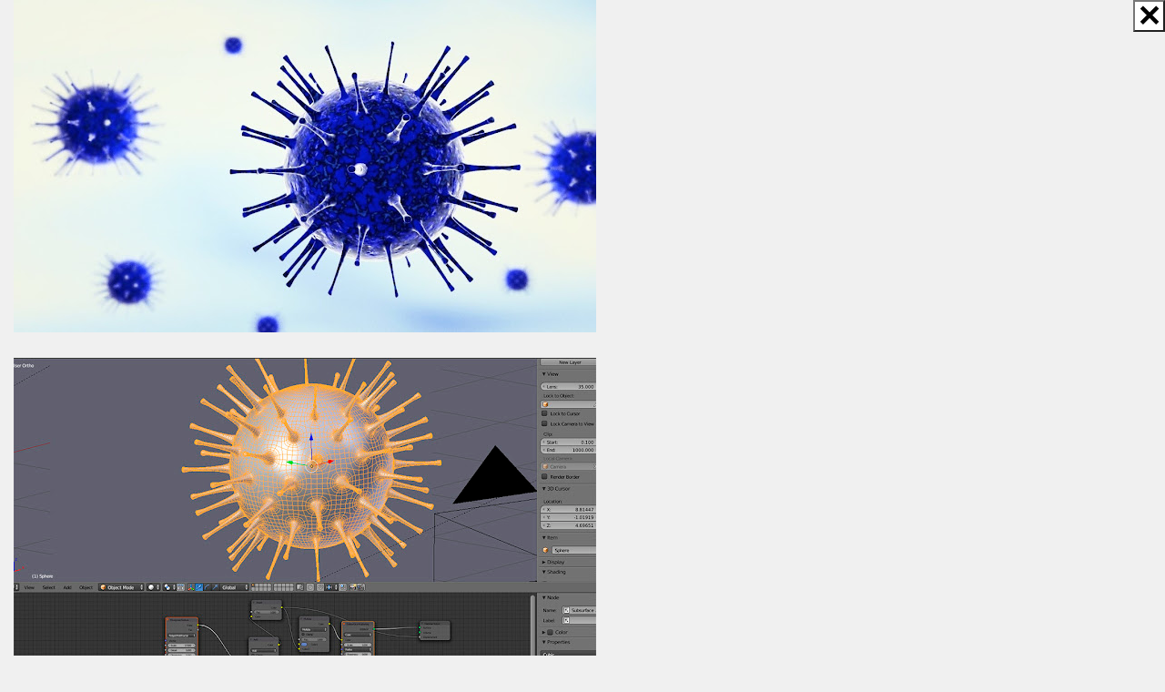

--- FILE ---
content_type: text/html; charset=UTF-8
request_url: https://michelepetrelliart.blogspot.com/2015/08/zika-virus-3d-model.html
body_size: 39205
content:
<!DOCTYPE html>
<html class='v2' dir='ltr' xmlns='http://www.w3.org/1999/xhtml' xmlns:b='http://www.google.com/2005/gml/b' xmlns:data='http://www.google.com/2005/gml/data' xmlns:expr='http://www.google.com/2005/gml/expr'>
<head>
<link href='https://www.blogger.com/static/v1/widgets/335934321-css_bundle_v2.css' rel='stylesheet' type='text/css'/>
<meta charset='UTF-8'/>
<meta content='text/html; charset=UTF-8' http-equiv='Content-Type'/>
<meta content='blogger' name='generator'/>
<link href='https://michelepetrelliart.blogspot.com/favicon.ico' rel='icon' type='image/x-icon'/>
<link href='https://michelepetrelliart.blogspot.com/2015/08/zika-virus-3d-model.html' rel='canonical'/>
<link rel="alternate" type="application/atom+xml" title="MICHELE PETRELLI ART | Contemporary Artworks - Atom" href="https://michelepetrelliart.blogspot.com/feeds/posts/default" />
<link rel="alternate" type="application/rss+xml" title="MICHELE PETRELLI ART | Contemporary Artworks - RSS" href="https://michelepetrelliart.blogspot.com/feeds/posts/default?alt=rss" />
<link rel="service.post" type="application/atom+xml" title="MICHELE PETRELLI ART | Contemporary Artworks - Atom" href="https://www.blogger.com/feeds/2569079902084046876/posts/default" />

<link rel="alternate" type="application/atom+xml" title="MICHELE PETRELLI ART | Contemporary Artworks - Atom" href="https://michelepetrelliart.blogspot.com/feeds/6316781646900607249/comments/default" />
<!--Can't find substitution for tag [blog.ieCssRetrofitLinks]-->
<link href='https://blogger.googleusercontent.com/img/b/R29vZ2xl/AVvXsEjiA0yTi9a_BSNwsEu-kJQNEa5ywzC16c-Uh93COVATV9wybGZy1uFvCPCPo_M73TO9D47u_6Ca3SiKc773vFRTL_bRvRDWDwdUdqQOtmvtkXR1R-qeqjBSHAOx-upBVlMPaysJ1hbWnCQ/s640/zika-virus-3dmodel.jpg' rel='image_src'/>
<meta content='https://michelepetrelliart.blogspot.com/2015/08/zika-virus-3d-model.html' property='og:url'/>
<meta content='Zika virus 3d model' property='og:title'/>
<meta content='' property='og:description'/>
<meta content='https://blogger.googleusercontent.com/img/b/R29vZ2xl/AVvXsEjiA0yTi9a_BSNwsEu-kJQNEa5ywzC16c-Uh93COVATV9wybGZy1uFvCPCPo_M73TO9D47u_6Ca3SiKc773vFRTL_bRvRDWDwdUdqQOtmvtkXR1R-qeqjBSHAOx-upBVlMPaysJ1hbWnCQ/w1200-h630-p-k-no-nu/zika-virus-3dmodel.jpg' property='og:image'/>
<meta content='Official Site and Gallery of Michele Petrelli. Explore contemporary artworks, portraits, and visual research.' name='description'/>
<meta content='Official Site and Gallery of Michele Petrelli. Explore contemporary artworks, portraits, and visual research.' property='og:description'/>
<meta content='Zika virus 3d model' property='og:title'/>
<meta content='https://michelepetrelliart.blogspot.com/2015/08/zika-virus-3d-model.html' property='og:url'/>
<title>
Zika virus 3d model - MICHELE PETRELLI ART | Contemporary Artworks
</title>
<meta content='width=device-width, initial-scale=1' name='viewport'/>
<meta content='IE=edge,chrome=1' http-equiv='X-UA-Compatible'/>
<meta content='uogD96muCImlYOlk5mPYPXECQg8xThHAKWm8Au_VcfA' name='google-site-verification'/>
<meta content='56cc4f3baf0d0ff9d16ee54d8fa4c465' name='p:domain_verify'/>
<meta content='9F7BEB29DBCFF0318D924EB3DBEE76A0' name='msvalidate.01'/>
<meta content='Michele Petrelli, art, artist, painter, pittura, quadri' name='keywords'/>
<link href='https://fonts.googleapis.com' rel='preconnect'/>
<link href='https://fonts.googleapis.com/css?family=Julius+Sans+One' media='all' rel='stylesheet' type='text/css'/>
<link href='https://fonts.googleapis.com/css2?family=Cinzel:wght@500;600;700;800' rel='stylesheet' type='text/css'/>
<!-- Clicky Analytics -->
<script type='text/javascript'>
//<![CDATA[
setTimeout(function() {
  // Impostiamo l'anonimizzazione prima del caricamento
  window.clicky = window.clicky || {};
  window.clicky.anon = 1;

  // Creiamo e aggiungiamo lo script Clicky al head
  var clickyScript = document.createElement("script");
  clickyScript.type = "text/javascript";
  clickyScript.src = "https://static.getclicky.com/101499087.js";
  document.getElementsByTagName("head")[0].appendChild(clickyScript);
}, 3000); // Ritardo 3 secondi
//]]>
</script>
<noscript>
<p><img alt='Clicky' height='1' src='https://in.getclicky.com/101499087ns.gif' width='1'/></p>
</noscript>
<script type='text/javascript'>
  // <![CDATA[
window.oncontextmenu = function(event) {
     event.preventDefault();
     event.stopPropagation();
     return false;
};
//]]>
</script>
<script defer='defer' type='text/javascript'>
  // <![CDATA[
function setStyleSheet(url){
       var stylesheet = document.getElementById("stylesheet");
       stylesheet.setAttribute('href', url);
    }
//]]>
</script>
<!--script type='text/javascript'> // <![CDATA[ var colimited = 0.95; var coopen = 0.85; var cotrad = 6.5; var comixed = 6.5;//7.2 var scolimited = 50 / 100; var scoopen = 50 / 100; var scotrad = 30 / 100; var scomixed = 25 / 100; //]]> </script-->
<style type='text/css'>
/* RESET CSS BASE - da mettere all'inizio del CSS esterno */
        @media (max-width: 540px) and (hover: none) and (pointer: coarse) {
    .home #content-wrapper {
        position: relative;
        /*top: -100px;*/
    }
}
  body.item nav {
    display: none !important;
  }

    .center-embed {
    display: flex;
    justify-content: center;
    align-items: center;
    height: 100vh;
  }

body {font-family: Times, Times New Roman, Liberation serif, Julius Sans One;}
  
  .contact-form-name, .contact-form-email {
  font-size: 24px;
  height: 40px;
  }
  .contact-form-email-message {
  font-size: 24px;
  }

  .center-embed iframe {
    width: 80vw;
    height: 45vw; /* 16:9 ratio */
    max-width: 800px;
    max-height: 450px;
    border: none;
  }

  @media (max-width: 768px) {
    .center-embed {
      display: block;
      height: auto;
      padding: 1rem 0;
      text-align: center;
    }

    .center-embed iframe {
      width: 100%;
      height: auto;
      aspect-ratio: 16 / 9;
    }
  }

    @media screen and (min-width: 1258px){
nav {position:fixed;
  width:250px; 
  width:280px
      }
.undernav{display:none}      
nav{z-index:3;position:relative!important}
.showmenu{position:relative!important}      
  } 

/*-------MENU--------------*/
/* regole di reset */
ul{margin: 0;padding:0;list-style-type:none}

#nav{margin-auto}
  nav{z-index:5}

/*MENU PRINCIPALE*/
#menu li{display:inline-block;position:relative}

/* menu. Cambiando center l'oriento a destra o sinistra */
#menu{width:280px;background-color:white;border-radius:6px;text-align:left;border-bottom: solid 1px rgba(200,200,200,0.8)}

#menu li a{display:block;padding:8.5px 0px;max-width:150px;font:bold 14px "Amatic SC", serif; transform: scaleX(1.2) translateX(10%); font-weigth:900!important;text-decoration:none;/*border-right:1px solid #ccc*/}
/*#menu li a{display:block;padding:13px 0px;max-width:300px;color:#000;font:bold 14px Times, Times New Roman, Liberation serif, Julius Sans One; font-weigth:700;text-decoration:none;}*/

/* link menu hover */
a:hover{color:#C8C8C8}

/* SOTTOMENU PRINCIPALE */
#menu li .hidden{display:block;position:absolute;top:100px;left:0;background-color:#fff;visibility:hidden;border-right:none;z-index:1000}

/* link sottomenu */
#menu li .hidden li a{width:200px;border-right:none}

/* animazione per il passaggio sopra agli elementi del menu */
#menu li:hover .hidden{margin-top:-65px;visibility:visible}

/* TRIGRAMMA */
.showMenu{width:150px;/*border:1px solid black;*/margin:auto;color:black;text-align:center;margin-bottom:30px;margin-top:15px;font:bold 20px Times, Times New Roman, Liberation serif, Julius Sans One; font-weigth:700;display:none}
  
input[type=checkbox]{display:none}

input[type=checkbox]:checked ~ #menu{display:block}
  input[type=checkbox]:checked ~ .hidden{display:block}

@media only screen and (max-width: 1258px) {
  
#menu{border-radius:0;text-align:center;display:none} 

  #menu li a{border-right:0px}  
/* rendo gli elementi dei menu elementi di blocco */  
#menu ul li{display:block}

.top-bar-social {display:none}
  
/* imposto la larghezza massima per gli elementi dei menu e i links */  
#menu li .hidden li,#menu li .hidden li a, ul li,ul li a{padding-right:0;padding-left:0;width:100%;border:0px solid black; background-color:transparent;}
  
/* mostro il sottomenu solo al passaggio del mouse */   
#menu li .hidden li{display:none}
#menu li:hover .hidden li{display:block} 
  

/* resetto la posizione degli elementi del menu. static valore di default. Gli elementi sono mostrati in ordine, come appaiono nel flusso del documento */  
#menu li{position:static}  
  
/* resetto la posizione del sottomenu e lo mostro */  
#menu li .hidden{position: static;visibility:visible}
  
/* nessuna animazione al passaggio del mouse */  
#menu li:hover .hidden{margin:0} 
  
/* colore di sfondo agli elementi del menu e del sottomenu */
#menu li{background-color:white/*#3E3E3E*/}
#menu li .hidden li{background-color:#fff}  
  
/* mostro il pulsante del menu nella versione mobile*/
.showMenu{display:block}  
.showMenu{text-align:left;margin-left:0px} 
  
}

/*-------HIDE--------------*/
.home nav, .post-footer, .status-msg-body, .status-msg-wrap, 
#PopularPosts1, #sidebar, .insta-wrap, #header, #cont-h,
.cont-h, .cont-h-inline, #cont-it, .cont-it, #cont-t, .cont-t,
 .entry-title, .post-title, .feed-links, #HTML6.widget.HTML h2.title {
  display:none;
}
  
.home #blog-pager, .home .blog-pager, .item .blog-pager-older-link, .item .blog-pager-newer-link, #social {
  display:none!important;
}
.widget, .date-header, .inline-ad {
  position: unset;
}  

/*---------------------*/
.index .blog-pager-older-link, .index .blog-pager-newer-link {
  display:block; 
}
  
  .index #blog-pager .home-link {
  display:none; 
}
  #blog-pager  {
  width:100%!important; /* aumenta al massimo la distanza tra le frecce*/
  display:flex;
  justify-content: space-between;
  flex-direction: row-reverse;  
}
@media screen and (min-width: 1258px){
 #blog-pager {padding-top:40px!important} 
  }
  
   .blog-pager-older-link {
  margin-left: 30px;
}
  .blog-pager-newer-link {
  margin-right: 30px;
}
  
  .blog-pager-older-link,
.blog-pager-newer-link {
    color: rgba(0,0,0,1)!important;
  font-size: 20px!important; 
    position: relative;    
}
  
  .blog-pager-older-link::after {
  content: "\2192"!important;   
  margin-left: 5px;
  color: rgba(0,0,0,1)!important; 
  font-size:38px!important;
}

.blog-pager-newer-link::before {
  content: "\2190"!important;
  margin-right: 5px;
  color: rgba(0,0,0,1)!important; 
  font-size:38px!important;
  text-align:left;
}

  
 /*#content-wrapper, .index nav {
margin-top: clamp(30px, 15vh, 60px);
}*/

/*#blog-pager {
    display: block;
}
#blog-pager {
    clear: both;
    text-align: center;
    float: right;
}*/
/*#blog-pager {
    margin: 1em 0;
    text-align: center;
    overflow: hidden;
    display: none;*/
}
@media screen and (min-width: 1258px) {
    .post-body .entry-content, .blogger-gallery, .item #main-wrapper, 
    #content-wrapper, .post, .entry, .blog-pager, article {
        overflow: visible;
    }
}
/*--------CONTENITORI-------------*/
body {
    margin: 0;
    padding: 0;
    position: relative;
    min-height: 100svh;
    line-height: normal;
}
body {
    background: transparent;
}
#outer-wrapper {
    max-width: 100%;
    margin: 0 auto;
}
@media screen and (min-width: 1258px) {
    #header-wrapper {
        position: absolute;
        top: 0;
        left: 0;
        float: left;
        width: 250px;
    }
}

@media screen and (max-width: 1258px) {
    #header-wrapper {
        text-align: center;
    }
}

.index #main-wrapper, .static_page #main-wrapper {
    /*max-width: 950px;*/
}
#main-wrapper {
    margin: auto;
    float: none;
    width: 100%;
}
  
@media screen and (min-width: 1258px) {
    .index /*#main-wrapper,*/ #content-wrapper, .static_page #content-wrapper {
      position: relative;
        float: right;
        width: calc(100% - 305px);
        margin-left: auto;
        margin-right: 0px;
        max-width: calc(100% - 160px);
    }
}


   /*########################################### custom BLOG search DIMENSIONI REALI ###########################################ON*/

.index .post-grid-item {
  width: calc(96% / 4);
  margin-bottom: 18px;
  min-height: 50px;
  aspect-ratio: 1 / 1;
  padding: 4px;
  float: left;
}
.post {
    display: block;
    word-wrap: break-word;
}
.block-image {
    float: left;
    width: 100%;
    height: auto;
    margin-right: 20px;
    position: relative;
}
.block-image .thumb {
    aspect-ratio: 1 / 1;
    max-width: 100% !important;
    max-height: 100% !important;
    height: unset;
    overflow: visible;
    width: 100%;
    position: relative;
    display: block;
}

.block-image img {
    filter: brightness(90%);    
    object-fit: cover;
    top: 50%;
    left: 50%;
    margin-right: -50%;
    transform: translate(-50%, -50%);
    text-align: center;
    display: block;
    max-width: 85%!important;
    max-height: 85%!important;
    height: auto !;
    width: auto !;    
    transition: all .3s ease-out !important;
    -webkit-transition: all .3s ease-out !important;
    -moz-transition: all .3s ease-out!important;
    -o-transition: all .3s ease-out!important;
}
.block-image .post-retitle h2 a {
    text-decoration: none;
    font-family: Times, Times New Roman, Liberation serif, Julius Sans One;
    text-transform: none;
}
@media screen and (max-width: 1258px) {
.post-grid {
    max-width: 1600px;
    margin: auto;
}
}
@media screen and (min-width:500px)and (max-width:821px)  {
    .index .post-grid-item {width:calc(96.44% / 2)!important;height:unset}

 .block-image img {max-width:90%!important; max-height:90%!important}
} 
@media screen and (max-width:499px) {
    .index .post-grid-item {width:calc(95% /2)!important;height:unset}
.block-image img {max-width:90%!important; max-height:90%!important}
} 
@media screen and (max-width:360px) {
    .index .post-grid-item {width:calc(100% /1)!important;height:unset}
.block-image img {max-width:90%!important; max-height:90%!important}
}   
  /*----------------DECOMMENTARE NEWPOST DI SEGUITO PER POST A TUTTO SCHERMO SENZA MENU------------------------------*/
  #newpost {position:fixed;
  background:#fff;
  width:100%;
  left:0;
  text-align:center;
  z-index:7;
  top:0;
  }

  
  .descript2
  {/*! display: flex!important; */
  justify-content: center;
  padding-bottom: 100px;
  overflow:hidden;
  }
  

  /*.item nav{display:none;}
  .static_page nav{display:block;}*/

 nav{
  z-index:3;/*4*/
  position:fixed;
  float: left;
  overflow-y: auto;
  height: 100%;
  overflow-x: hidden;
}
  
.showmenu{z-index:4;position:fixed}

  
  #cont-h,
.cont-h,
.cont-h-inline,
#cont-it,
.cont-it {
  display: none;
}


  .post h2 {
  text-transform: none!important;
}

/*MENU PRINCIPALE*/
#menu li a{ font-size:20px!important; max-width:100%;}
  #menu li {width:100%; text-align:left;display:block}
  nav {
  padding-left: 10px;
}

  .mcolumn{
 float:none;
  width: 100%;
  padding: 0px;
  border-left: none;

}

/* MEDIA QUERIES */
@media only screen and (max-width: 1258px) {
#menu{border-radius:0;text-align:center;display:none}
 nav {z-index:3;position:relative!important; width:100%; float:none!important;}
  #menu li a{border-right:0px; width:auto; font-size:15px!important; max-width:100%;  }
  /*#menu li {width:100%; text-align:left;display:block} */
    .showmenu{position:relative!important}
    
    #menu {
    width: 100%;
    overflow: hidden; 
  }
  .mcolumn {
    float: left;
    width:100%;  
    max-width: 50%;
    box-sizing: border-box;
    padding: 10px;
    border-left: 1px solid #000;
    clear: none !important;
  }
}

/*------CUSTOM SCROLLBAR----*/
nav {
  scrollbar-color: #e3e3e3 #fff;
  transition: scrollbar-color 0.3s ease-out;
}

  .pgform {border: solid 2px #777; color:#000!important; background:transparent;padding:6px 7px 7px 6px; margin:20px 0px 20px;font-size:15px;font-family: 'Julius Sans One', Times}
  .pgform:hover {background:#000;color:#fff!important}


 a {/*color:#570000!important*/text-decoration:none!important}

  @media screen and (min-width: 1258px) and (max-width: 1400px){
  /*.item .post-body img{margin-right:-40px}*/
  .static_page .post-body img{margin-right:0}
   .static_page .modal-content {top:0}
}


/*----------------------------PRELOADER-----------------------*/
    .loader {
    position: fixed;
    left: 0px;
    top: 0px;
    width: 100%;
    height: 100%;
    z-index: 9999;
    background: url('https://blogger.googleusercontent.com/img/b/R29vZ2xl/AVvXsEiFSlsizUJmrAVDKwdfH3cj9M4qozD3ibtKmfBXDRVK93S8DeJPQQTsLBNiaeOm7LyuosbuLVrrTCjOk6Qxm4grZLqR70f2rV7nBT2acGVbNDZ2lAWIokhGdnvXJy80MsuW_RkgwR612t0L8u0v4hOD_GFtqqeYQshEa7UKZF-qiNz1dBUeK9qZE1z1/s120/loader.gif') 50% 50% no-repeat rgb(255,255,255);
}
 /*----------------------------PRELOADER-end-----------------------*/
   html, body, #outer-wrapper, #menu, #menu li, #menu li a, nav, #newpost, #jugas_footer{
  background: rgba(240, 240, 240, 1)!important;
}
    #menu3 a, #menu li a, .descript, .descript2, body, h2, h5, div, .post-body h3, .showMenu, .post h1, .post-body h1, h4, h2, h3, .logo p, a{
  color: rgba(0, 0, 0, 0.7) !important;
}

a { color: rgba(0, 0, 0, 0.8) !important;}

   a::hover{
  color: rgba(0, 0, 0, 1) !important;
}


 /*----------------------------NEWPOST----------------------*/
.newpost .descript2 {
    flex-direction: column;
    align-items: center;
    
  }
.dcolumn:nth-child(2){
    overflow-y: auto;
    overflow-x: hidden;
    text-justify: inter-word;
    hyphens: auto;
   /* transform: translate(0, -50%);*/
    display: flex;
    flex-direction: column;
    justify-content: center;
    padding-right: 10px;
  }

.dcolumn:nth-child(1) {float:left; width:77%;}
.dcolumn:nth-child(2) {float:left; width:23%;text-align:justify;padding-bottom:90px;} 
.item .dcolumn:nth-child(2) {text-align:left;}  
.drow:after {
  content: '';
  display: table;
  clear: both
}

@media screen and (min-width: 1400px) {
    .descript2 {
        display: flex !important;
        padding-bottom: 100px;
        overflow: hidden;
    }
  
  .drow {
        overflow: visible;
        position: relative;
        display: block;
  }
    .dcolumn:nth-child(2) {
        min-width: unset; 
       padding-bottom: 0px;
      max-height: calc(-130px + 100vh);
        margin-left:20px;
   margin-right:20px;
    }
}
  
@media screen and (max-width: 1399px) {
      .descript2 {
    width: 100%!important; text-align:center; display:block;}
.dcolumn:nth-child(1),.dcolumn:nth-child(2) {
    width: 100%; text-align:center; display:block;}
    .dcolumn {box-sizing: border-box;}
.dcolumn:nth-child(2) {padding-left:6dvw!important;padding-right:6dvw!important; } 
    .dcolumn:nth-child(1) img {
    min-height: unset;
    /*max-height: 1200px !important;
    max-width: 1200px !important;*/
    height: auto;
    width: auto;
}
  }
/*-----------------END--------------*/
   h2.title{
 color:white!important
}

/* Start XOmisse Pagination - Custom CSS */
#blog-pager, .blog-pager {
padding:5px 0;
}
.showpage a, .pagenumber a, .totalpages, .current {
position: relative;
display: inline-block;
padding: 5px 10px;
margin: 0 2px;
background: #ffffff;
color: #333!important;
border: 1px solid #f2f2f2;
font-size: 12px;
border-radius: 2px;
transition: all .3s;
}

.showpage a:hover, .pagenumber a:hover, .current {
background: #333333;
color: #ffffff;
text-decoration:none;
}

  @media screen and (max-width:508px) {
.index #blog-pager{ margin-top:40px}
}
/* End  XOmisse Pagination */

/* POST AND PIC BORDER----------------------------------------- */
  /*.printpic {
  border: 15px solid #eff0e5!important}*/
    ::-webkit-scrollbar {
width: 5px;
}

::-webkit-scrollbar-track {
box-shadow: inset 0 0 5px grey;
border-radius: 5px;
}

::-webkit-scrollbar-thumb {
background:#777777;
border-radius: 5px;
}

::-webkit-scrollbar-thumb:hover {
background:rgb(54, 56, 58);
}


  

.back-button {
  position:fixed;
  right:0px;
  top:0px;
  font-size: 32px; 
  width: 35px;
  height: 35px;
  display: flex;
  align-items: center; 
  justify-content: center;
  font-weight: bold;
  z-index: 2000;
  background: rgba(255, 255, 255, 1);
  color: #000;
  cursor:pointer;
 }

.index .back-button, .static_page .back-button {display:none}

  .cont-it {display:none}

  #cookieChoiceInfo {display:none}

  /*-------------------------------	home Social--------------------------------*/


   @media screen and (min-width: 1258px) and (max-width: 1400px) {
     .bg {
  left: -90%;
     }
}

     @media screen and (max-width: 1258px) {
     .dsocial{height:65px!important}
}

 .dsocial {display:flex;position:fixed;flex-wrap: nowrap;margin:unset; padding:5px;background:tranparent;
  z-index:9;right:15px;top:20px;height: 50px}
.dsocial img {max-height:40px; width:40px; height:auto;object-fit: cover; filter: none;}
  .dsocial > div {display:flex;padding-left:10px }

  .dbar1 {font-family: 'Julius Sans One',Times, Times New Roman, Liberation serif;
      font-size:16px;padding:10px;z-index:9;background:#000;color:#fff;
      margin-top:40px;margin-left:20px;position:fixed;top:40px;right:20px;
      font-weight:1000; width:130px;text-align:center;}
  .dbar2 {font-family: 'Julius Sans One',Times, Times New Roman, Liberation serif;font-size:16px;padding:10px;z-index:9;background:#000;color:#fff;margin-top:40px;margin-left:20px;position:fixed;top:85px;right:20px;font-weight:1000; width:142px;text-align:center;}
  .dbar3 {font-family: 'Julius Sans One',Times, Times New Roman, Liberation serif;font-size:16px;padding:10px;z-index:9;background:#000;color:#fff;margin-top:40px;margin-left:20px;position:fixed;top:130px;right:20px;font-weight:1000; width:142px;text-align:center;}
  .dbar4 {font-family: 'Julius Sans One',Times, Times New Roman, Liberation serif;font-size:16px;padding:10px;z-index:9;background:#000;color:#fff;margin-top:40px;margin-left:20px;position:fixed;bottom:25px;right:20px;font-weight:1000; width:142px;text-align:center;}
  .dbar1:hover,.dbar2:hover,.dbar3:hover{filter:invert(100)}

  .sliedeshow-container{background: transparent!important}



  @media screen and (min-width: 1258px) {
  .slideshow-container, .pslides {
    width: 100%;
    height: auto; 
    display: block; /* Assicurati che le immagini siano mostrate come blocchi */
    margin: 0 auto; /* Centra il contenitore */
  }
}
.pslides {
  display: none;
}

.pslides:first-child {
  display: block; /* Mostra la prima slide subito */
}

  h2 {font-family: Julius Sans One, Times, Serif}

 
.index .home #blog-pager{ display:none}
#Followers1 {display:none}

 .clearfix {width:100px;height:220px; overflow:hidden; display:block;float:left}
  .clearfix b {width:80px;overflow:hidden; display:block; word-wrap: break-word;padding:10px}
  img.recent_thumb {padding:1px;max-width:100px;aspect-ratio:1 / 1;border:0;
margin:auto;}
.recent_posts_with_thumbs {min-height: 70px;/*margin: 5px 0px 5px 0px;*/padding: 0;font-size:12px;margin:auto}
ul.recent_posts_with_thumbs li {padding-bottom:5px;padding-top:5px;min-height:65px;}
.recent_posts_with_thumbs a {text-decoration:none;}
.recent_posts_with_thumbs strong {font-size:10px;}
@media screen and (min-width:822px) {
    .clearfix {width:100px;height:220px}
  .recent_posts_with_thumbs {display:flex; justify-content: center;}
}

    @media screen and (min-width:500px)and (max-width:821px)  {
    .clearfix {width:calc(100% / 4)}
}

      @media screen and (max-width:499px) {
    .clearfix {width:calc(100% / 4)}
}


  .post-body li {line-height: normal!important;
  margin: 5px 0px 20px 20px !important;
  font-weight: 100!important;
}
   #newsletter .post-body li {
  max-width:510px
}

      @media screen and (min-width:530px) and (max-width:1258px)  {
   #newsletter {margin-top:40px}
       #newsletter ul li {
  max-width:510px!important;
}
}

        @media screen and (max-width:530px)  {
       #newsletter {margin-top:40px}
       #newsletter ul li {
   max-width:510px!important;
   padding-right:20px!important;
}
}


    @media screen and (max-width:1258px){
    .widget-content ul li {list-style-type: disc!important;}
}

    #newsletter img{width:auto;height:auto}
    #newsletter a{color:#0000EE!important;text-decoration:underline!important;font-weight:100}
    #newsletter a:visited { color: #551A8B!important; }
    #newsletter a:hover{color:gray!important}

 /*.index #main-wrapper, .static_page #main-wrapper {max-width:950px!important}*/

/*############### TITLE of thumbs in the galley ##########################*/
  .block-image .post-retitle h2 {
  text-align: center;
  transform: translateY(-7px);
}
  .index .post h2 {
  display: block!important;
}
.block-image .post-retitle h2 a {
  font-size: 11px!important;
  line-height:8px;
}
    .index .post-grid-item {
    margin-bottom: 18px;
  }


  .comments h4{font-size:14px!important; font-family:Verdana, Times, serif!important}
.item #outer-wrapper .comments {display:none}

   body.static_page, body.index {max-width:1200px!important;margin-left:auto!important;margin-right:auto!important}

 .pages800 {
  max-width:1000px!important;
  padding-top:2cm;
  padding-bottom:2cm;
  padding-left:30px;
  padding-right:30px;
  margin:auto!important;
  font-size:clamp(14px, 2dvh, 18px);
  text-align: justify;
  text-justify: inter-word;
  line-height: normal;
  hyphens: auto;
  }
  
@media screen and (max-width: 1399px) {
    .dcolumn:nth-child(1) {
    display:flex!important;
    align-items: center!important;
  	justify-content: center;
    width:  calc(100dvw - 1px)!important;
    height: calc(100dvh - 1px)!important;
    max-width: clamp(400px, 50%, 1400px)!important;
    max-height: clamp(400px, 50%, 1400px)!important;
    aspect-ratio: 1 / 1;
  margin-bottom:60px!important;
} 

#newpost{position:relative;}.post-meta{display:none}
.widget{margin: 0px 0!important;}

.dcolumn:nth-child(1) img {
  float: none !important;
  display: block;
  max-height: 1400px!important;
  max-width: 1400px!important;
    width:  calc(100dvw - 1px)!important;
    height: calc(100dvh - 1px)!important;
  object-fit: contain;
  }
  } 
/*############### scala immagini x 4K AND 2K ##########################*/
@media screen and (min-width: 1921px) {
  :root { --scale: calc(1 + (100vw - 1920px) / 3840); }

  html {
    font-size: calc(16px * var(--scale)) !important;
  }

  * {
    max-width: none !important;
    max-height: none !important;
  }


  html body.index,
  html .index #main-wrapper,
  .static_page #main-wrapper,
  html body.static_page {
    transform: scale(var(--scale)) !important;
    transform-origin: top center !important;
    width: calc(100vw / var(--scale)) !important;
    max-width: none !important;
    position: relative !important;
  }

  body {
    overflow-x: hidden !important;
    overflow-y: visible !important;
  }

 html {max-width: 2560px!important; margin:auto;}

  .dcolumn:nth-child(1) {
    display:flex!important;
    justify-content: center;
    align-items: center;
    width:  calc(100dvh - 1px);
    height: calc(100dvh - 1px);
    max-width: calc(100dvh - 1px);
    max-height: calc(100dvh - 1px);
  padding-bottom:0px!important;
}

#newpost{
  padding-left:10px;
  padding-right:10px;
  }

.dcolumn:nth-child(1) img {
  display: block;
  vertical-align: middle;
  max-height: 1500px!important;
  max-width: 1500px!important;
  width:  calc(100dvh - 1px);
  height: calc(100dvh - 1px);
  object-fit: contain;
  }


 /*##################TESTI##################*/
 #menu {margin-top: clamp(50px, 3dvh, 70px)}

  .pages800 {
  font-size:clamp(18px, 2dvh, 25px)
  }

 .menuheaderstyle {font-size: clamp(18px, 2dvh, 25px)!important}
 .menuheader2 {font-size: clamp(16px, 2dvh, 24px)!important}

 #outer-wrapper.index.home {max-width:2560px!important}

  .index #menu li a, .static_page #menu li a {
  font-size: clamp(18px, 2dvh, 25px)!important;
  padding-top: clamp(13px, 0.8dvh, 22px)
  }

  body {
  font-size: clamp(20px, 2dvh, 28px);
  }

  .index .block-image .post-retitle h2 a {
  font-size: clamp(16px, 2dvh, 22px)!important;
  }

  .status-marker {
  font-size: clamp(14px, 1.8dvh, 20px)!important;
  margin-top: clamp(14px, 2dvh, 22px)!important;
  }
 .index .entry-title .info-container { font-size:clamp(14px, 1.8dvh, 20px)!important; line-height: clamp(35px, 2dvh, 55px)!important }

  h3 {
  font-size: clamp(20px, 2dvh, 28px)!important;
  }

.back-button {font-size: clamp(50px, 2dvh, 70px); width:clamp(50px, 2dvh, 70px)!important;height:clamp(50px, 2dvh, 70px)!important }

   div#HTML6.widget.HTML * {
  font-size: calc(16px * var(--scale)) !important;
  padding: calc(1rem * var(--scale)) !important;
}

div#HTML6.widget.HTML button,
div#HTML6.widget.HTML input[type="email"],
div#HTML6.widget.HTML input[placeholder*="email"] {
width: calc(500px * var(--scale))}
div#HTML6.widget.HTML h2 { font-size: clamp(34px, 3dvh, 42px)!important;
}
div#HTML6.widget.HTML .footer_privacy a{font-size:clamp(16px, 2dvh, 18px)!important}

   .index .totalpages, .index .current, .index .pagenumber a {
  font-size: clamp(18px, 2dvh, 25px)!important;
  }

  .caption42 {font-size: clamp(35px, 2dvh, 50px)!important}

  .descript2, .pgform {
  font-size: clamp(16px, 2dvh, 20px)!important;
  }
 }

@media screen and (min-width: 1400px) and (max-width: 1921px) {

  .dcolumn:nth-child(1) {
  display:flex!important;
    justify-content: center!important;
    align-items: center!important;
    width:  calc(100dvh - 1px)!important;
    height: calc(100dvh - 1px)!important;
    max-width: calc(100dvh - 1px);
    max-height: calc(100dvh - 1px);
  padding-bottom:0px!important;
}

#newpost{
  padding-left:10px;
  padding-right:10px;
  }

.dcolumn:nth-child(1) img {
  display: block;
  max-height: 1200px!important;
  max-width: 1200px!important;
  width:  calc(100dvh - 1px)!important;
  height: calc(100dvh - 1px)!important;
  object-fit: contain!important;
  }
}
/*############### scala immagini x 4K AND 2K ##########################
@media screen and (min-width: 1919px) and (max-width: 2300px {

.dcolumn:nth-child(1) img {
  max-height: 1200px !important;
  max-width: 1200px !important;
  width: auto!important;
  height: 100dvh !important;
  object-fit: contain !important;
  }
}*/

  .dcolumn:nth-child(2){overflow:hidden}
  .dcolumn:nth-child(2):hover {overflow-y:visible!important}  
  
/* Start XOmisse Pagination - Custom CSS */
#blog-pager, .blog-pager {
/*display:block!important;*/
padding:5px 0;
}
.showpage a, .pagenumber a, .totalpages, .current {
position: relative;
display: inline-block;
padding: 5px 10px;
margin: 0 2px;
background: #ffffff;
color: #333;
border: 1px solid #f2f2f2;
font-size: 12px;
border-radius: 2px;
transition: all .3s;
} 

.showpage a:hover, .pagenumber a:hover, .current {
background: #333333;
color: #ffffff;
text-decoration:none;
}
/* End  XOmisse Pagination */
  
  .index .home #blog-pager{ display:none}
  
  @media screen and (max-width:508px) {
.index #blog-pager{ margin-top:40px}
}
/* End  XOmisse Pagination */
  
 /* STILI PER IL CAROSELLO NEI POSTS */
        .carosello {
            position: relative;
            display: inline-block;
            max-width: 100%;
            vertical-align: middle;
        }



        .carosello img.dia {
            position: absolute;
            top: 0;
            left: 0;
            opacity: 0;
            transition: opacity 0.5s ease;
            max-width: 100%;
            height: auto;
           visibility:hidden;
        }


        .carosello img.dia.attiva {
            position: relative;
            opacity: 1;
            visibility: visible;
        }

        .navigazione {
            margin-top: 15px;
            display: flex;
            justify-content: center;
            gap: 10px;
        }

        .punto {
            width: 12px;
            height: 12px;
            background-color: rgba(0, 0, 0, 0.3);
            border-radius: 50%;
            cursor: pointer;
            transition: background-color 0.3s;
        }

        .punto.attivo {
            background-color: #000;
        }

    .freccia {
        position: absolute;
        top: 50%;
        transform: translateY(-50%);
        font-size: 35px;
        color: white;
        background-color: #bbb;
        width: 25px;
        height: 25px;
        border-radius: 50%;
        display: flex;
        align-items: center;
        justify-content: center;
        cursor: pointer;
        user-select: none;
        z-index: 10;
        font-weight: bold;
        box-shadow: 0 3px 8px rgba(0, 0, 0, 0.5);
        transition: all 0.2s ease;
        line-height: 1; /* Aggiungi questa proprietà */
        padding: 10px; /* Assicurati che non ci sia padding */
    }

    /* Micro-regolazioni per centrare perfettamente i simboli */
    .freccia-sinistra {
        left: 15px;
        padding-bottom: 10px; /* Regolazione fine per il carattere &#8249; */
    }

    .freccia-destra {
        right: 15px;
        padding-bottom: 10px; /* Regolazione fine per il carattere &#8250; */
    }

    .freccia:hover {
        background-color: #fff;
        transform: translateY(-50%) scale(1.1);
    }



    @media (max-width: 600px) {
        .freccia {
            width: 25px;
            height: 25px;
            font-size: 35px;
        }
    }


/* AGGIUNGI QUESTA REGOLA */
.carosello-container {
    position: relative;
    display: inline-block;
    width: 100%;
}


.navigazione {
    position: absolute !important;
    top: calc(100% - 20px)!important;
    left: 50% !important;
    transform: translateX(-50%) !important;
    display: flex !important;
    justify-content: center !important;
    gap: 10px !important;
    z-index: 1000 !important;
    margin-top: 0 !important;
    visibility: visible !important;
    opacity: 1 !important;
    width: auto !important;
}  
/*-------- END-------------------- */  
.voce{height:25px;width:auto}
 @import url('https://fonts.googleapis.com/css2?family=Amatic+SC:wght@400;700&display=swap');
  #menu li a{display:block;padding:6.5px 0px;max-width:150px;font:bold 15px Times, Times New Roman/*"Amatic SC"*/, serif!important; /*transform: scaleX(1.2) translateX(10%);*/ font-weigth:900!important;text-decoration:none}
   @media screen and (max-width: 1258px) {
#menu li a{padding:15px 0px; font-size:16px!important; max-width:100px}
  }
}


.cont-s {
    font-weight: bold;
    color: green;
    margin-left: 10px;
    display: inline;
}

.post-title .info-container,
.entry-title .info-container {
    font-size: 11px !important;
    font-family: Times, Times New Roman, sans-serif;
    font-weight: bold !important;
    line-height:12px!important
}

.entry-title, .post-title {
    line-height:8px!important;
    display: none;
}

  .block-image .post-retitle h2 a {
  font-size: 11px !important;
  line-height: 8px !important;
}

.status-marker {
    margin-left: 5px;
    display: inline;
   text-transform: none;
  letter-spacing: -0.2px;
}

.title-container {
    display: block;
    text-align: center;
    white-space: normal;
}

.info-container {
    display: block;
    margin-top: 5px;
    text-align: center;
}

    .home .menuheader,
.item .menuheader {
    display: none; /*none per farlo comparire quando premi su all*/
}
  .static_page .menuheader {
  display:block
  }
.menuheader a.active {
    text-decoration: underline;
    font-weight: bold;
    color: black;
}
  .menuheader a.active {
    text-decoration: underline!important;
    font-weight: bold;
    color: black;
}

.menuheader,.menuheader2 {
  font-family:Arial,Times, Times New Roman, serif
  }

 .menuheaderstyle {width:100%; display: flex; flex-wrap: wrap; gap:25px; justify-content: center; border-top: 0.4px solid gray; margin: 10px 0px 0px 0px; font-size:15px;}

  .menuheader2 {
  width:100%;
  display: flex;
  flex-wrap: wrap;
  gap:20px;
  justify-content: center;
  border-bottom: 0.4px solid gray;
  margin: 10px 0px 10px 0px;
  font-size:14px;
  }

  @media screen and (max-width: 1258px) {
    .menuheader2 {
  margin: 25px 0px 10px 0px;
  }

  @media screen and (min-width: 1258px) {
  .static_page #content-wrapper {
    position: relative;
    float: right;
    width: calc(100% - 305px) !important;
    margin-left: auto !important;
    margin-right: 0px !important;
  }
}


.logo p{font-family: Times, Times New Roman, Cinzel, Oswald,serif!important; font-weight:200;font-size:16px;color:#00;padding-top:20px;letter-spacing: 1.2px; padding-left:0px; padding-bottom:35px}

    @media screen and (max-width: 1258px) {
  nav{
  margin-top:30px!important;
  }
}

 .blog-pager {
    text-align: center;
    margin-top: 20px;
    margin-bottom: 20px;
}

.mobile-link-button a {
    padding: 8px 16px;
    margin: 5px;
    background-color: #f1f1f1;
    color: #333;
    border-radius: 4px;
    text-decoration: none;
}

.mobile-link-button a:hover {
    background-color: #333;
    color: #fff;
}


.clear {
    clear: both;
}



/*############### end ##########################*/

/*-------Typography and ShortCodes-------*/
.firstcharacter{float:left;color:#27ae60;font-size:75px;line-height:60px;padding-top:4px;padding-right:8px;padding-left:3px}.post-body h1,.post-body h2,.post-body h3,.post-body h4,.post-body h5,.post-body h6{margin-bottom:15px;color:#fff}blockquote{font-style:italic;color:#888;border-left:5px solid #27ae60;margin-left:0;padding:10px 15px}blockquote:before{content:'\f10d';display:inline-block;font-family:FontAwesome;font-style:normal;font-weight:550;line-height:1;-webkit-font-smoothing:antialiased;-moz-osx-font-smoothing:grayscale;margin-right:10px;color:#888}blockquote:after{content:'\f10e';display:inline-block;font-family:FontAwesome;font-style:normal;font-weight:550;line-height:1;-webkit-font-smoothing:antialiased;-moz-osx-font-smoothing:grayscale;margin-left:10px;color:#888}.button{background-color:#2c3e50;float:left;padding:5px 12px;margin:5px;color:#fff;text-align:center;border:0;cursor:pointer;border-radius:3px;display:block;text-decoration:none;font-weight:550;transition:all .3s ease-out !important;-webkit-transition:all .3s ease-out !important}a.button{color:#fff}.button:hover{background-color:#27ae60;color:#fff}.button.small{font-size:12px;padding:5px 12px}.button.medium{font-size:16px;padding:6px 15px}.button.large{font-size:18px;padding:8px 18px}.small-button{width:100%;overflow:hidden;clear:both}.medium-button{width:100%;overflow:hidden;clear:both}.large-button{width:100%;overflow:hidden;clear:both}.demo:before{content:"\f06e";margin-right:5px;display:inline-block;font-family:FontAwesome;font-style:normal;font-weight:550;line-height:normal;-webkit-font-smoothing:antialiased;-moz-osx-font-smoothing:grayscale}.download:before{content:"\f019";margin-right:5px;display:inline-block;font-family:FontAwesome;font-style:normal;font-weight:550;line-height:normal;-webkit-font-smoothing:antialiased;-moz-osx-font-smoothing:grayscale}.buy:before{content:"\f09d";margin-right:5px;display:inline-block;font-family:FontAwesome;font-style:normal;font-weight:550;line-height:normal;-webkit-font-smoothing:antialiased;-moz-osx-font-smoothing:grayscale}.visit:before{content:"\f14c";margin-right:5px;display:inline-block;font-family:FontAwesome;font-style:normal;font-weight:550;line-height:normal;-webkit-font-smoothing:antialiased;-moz-osx-font-smoothing:grayscale}.widget .post-body ul,.widget .post-body ol{line-height:1.5;font-weight:550}.widget .post-body li{margin:5px 0;padding:0;line-height:4}.post-body ul li:before{margin-right:5px;font-family:fontawesome}pre{font-family:Monaco, "Andale Mono", Courier New, Courier, monospace;background-color:#2c3e50;background-image:-webkit-linear-gradient(rgba(0, 0, 0, 0.05) 50%, transparent 50%, transparent);background-image:-moz-linear-gradient(rgba(0, 0, 0, 0.05) 50%, transparent 50%, transparent);background-image:-ms-linear-gradient(rgba(0, 0, 0, 0.05) 50%, transparent 50%, transparent);background-image:-o-linear-gradient(rgba(0, 0, 0, 0.05) 50%, transparent 50%, transparent);background-image:linear-gradient(rgba(0, 0, 0, 0.05) 50%, transparent 50%, transparent);-webkit-background-size:100% 50px;-moz-background-size:100% 50px;background-size:100% 50px;line-height:25px;color:#f1f1f1;position:relative;padding:0 7px;margin:15px 0 10px;overflow:hidden;word-wrap:normal;white-space:pre;position:relative}pre:before{content:'Code';display:block;background:#F7F7F7;margin-left:-7px;margin-right:-7px;color:#2c3e50;padding-left:7px;font-weight:550;font-size:14px}pre code,pre .line-number{display:block}pre .line-number a{color:#27ae60;opacity:0.6}pre .line-number span{display:block;float:left;clear:both;width:20px;text-align:center;margin-left:-7px;margin-right:7px}pre .line-number span:nth-child(odd){background-color:rgba(0, 0, 0, 0.11)}pre .line-number span:nth-child(even){background-color:rgba(255, 255, 255, 0.05)}pre .cl{display:block;clear:both}#contact{background-color:#fff;margin:30px 0 !important}#contact .contact-form-widget{max-width:100% !important}#contact .contact-form-name,#contact .contact-form-email,#contact .contact-form-email-message{background-color:#FFF;border:1px solid #eee;border-radius:3px;padding:10px;margin-bottom:10px !important;max-width:100% !important}#contact .contact-form-name{width:47.7%;height:50px}#contact .contact-form-email{width:49.7%;height:50px}#contact .contact-form-email-message{height:150px}#contact .contact-form-button-submit{max-width:100%;width:100%;z-index:0;margin:4px 0 0;padding:10px !important;text-align:center;cursor:pointer;background:#27ae60;border:0;height:auto;-webkit-border-radius:2px;-moz-border-radius:2px;-ms-border-radius:2px;-o-border-radius:2px;border-radius:2px;text-transform:uppercase;-webkit-transition:all .2s ease-out;-moz-transition:all .2s ease-out;-o-transition:all .2s ease-out;-ms-transition:all .2s ease-out;transition:all .2s ease-out;color:#FFF}#contact .contact-form-button-submit:hover{background:#2c3e50}#contact .contact-form-email:focus,#contact .contact-form-name:focus,#contact .contact-form-email-message:focus{box-shadow:none !important}.alert-message{position:relative;display:block;background-color:#FAFAFA;padding:20px;margin:20px 0;-webkit-border-radius:2px;-moz-border-radius:2px;border-radius:2px;color:#2f3239;border:1px solid}.alert-message p{margin:0 !important;padding:0;line-height:22px;font-size:13px;color:#2f3239}.alert-message span{font-size:14px !important}.alert-message i{font-size:16px;line-height:20px}.alert-message.success{background-color:#f1f9f7;border-color:#e0f1e9;color:#1d9d74}.alert-message.success a,.alert-message.success span{color:#1d9d74}.alert-message.alert{background-color:#DAEFFF;border-color:#8ED2FF;color:#378FFF}.alert-message.alert a,.alert-message.alert span{color:#378FFF}.alert-message.warning{background-color:#fcf8e3;border-color:#faebcc;color:#8a6d3b}.alert-message.warning a,.alert-message.warning span{color:#8a6d3b}.alert-message.error{background-color:#FFD7D2;border-color:#FF9494;color:#F55D5D}.alert-message.error a,.alert-message.error span{color:#F55D5D}.fa-check-circle:before{content:"\f058"}.fa-info-circle:before{content:"\f05a"}.fa-exclamation-triangle:before{content:"\f071"}.fa-exclamation-circle:before{content:"\f06a"}.post-table table{border-collapse:collapse;width:100%}.post-table th{background-color:#eee;font-weight:bold}.post-table th,.post-table td{border:0.125em solid #333;line-height:1.5;padding:0.75em;text-align:left}@media (max-width: 30em){.post-table thead tr{position:absolute;top:-9999em;left:-9999em}.post-table tr{border:0.125em solid #333;border-bottom:0}.post-table tr + tr{margin-top:1.5em}.post-table tr,.post-table td{display:block}.post-table td{border:none;border-bottom:0.125em solid #333;padding-left:50%}.post-table td:before{content:attr(data-label);display:inline-block;font-weight:bold;line-height:1.5;margin-left:-100%;width:100%}}@media (max-width: 20em){.post-table td{padding-left:0.75em}.post-table td:before{display:block;margin-bottom:0.75em;margin-left:0}}
.FollowByEmail {
    clear: both;
}

</style>
<script type='text/javascript'>
  // <![CDATA[
  var currentLoc = window.location.href;  // Usa href per ottenere l'URL completo

  // Gestisci il caso in cui 'el/' non venga trovato, altrimenti esegui il substring
  var start = currentLoc.indexOf("el/");
  if (start !== -1) {
      var tag = currentLoc.substring(start + 3, currentLoc.indexOf("?") !== -1 ? currentLoc.indexOf("?") : currentLoc.length);
      document.getElementById("tag-page").innerHTML = tag;
      console.log(tag);  // Logga il valore della variabile tag
  } else {
      console.log("La parte 'el/' non è stata trovata nell'URL.");
  }
  // ]]>
</script>
<!--###########TAGS ONLY CURATED###########-->
<!--script type='text/javascript'> //<![CDATA[ document.addEventListener("DOMContentLoaded", function () { // Controllo lingua preferita del browser var preferredLangs = navigator.languages || [navigator.language || navigator.userLanguage]; var isItalianLang = preferredLangs.some(function(lang) { return lang.startsWith("it"); }); // Parametro per forzare visione estera var urlParams = new URLSearchParams(window.location.search); var forceShow = urlParams.get("forceShow"); // Controllo pagina specifica var isCuratedPage = window.location.href.includes("/search/label/curated-works"); // Procedi solo se NON italiano o forzato if ((!isItalianLang || forceShow === "1") && isCuratedPage) { document.querySelectorAll('.post-title').forEach(function (titleContainer) { var title = titleContainer.querySelector('a'); var postContainer = title.closest('.post'); var pricesDigital = []; var editionTag = ""; var priceOriginal = ""; var isOriginal = false; var isPrivate = false; var isNotAvailable = false; postContainer.querySelectorAll('.post-labels a').forEach(function (label) { var labelText = label.textContent.trim(); if (labelText.startsWith("tz-")) { pricesDigital.push("ꜩ " + labelText.replace("tz-", "").trim()); } if (labelText.startsWith("eth-")) { pricesDigital.push("Ξ " + labelText.replace("eth-", "").trim()); } if (labelText.startsWith("ed-")) { editionTag = "Edition of " + labelText.replace("ed-", "").trim(); } if (labelText.startsWith("pr-")) { priceOriginal = "$" + labelText.replace("pr-", "").trim(); } if (labelText === "original") { isOriginal = true; } if (labelText === "private-collection") { isPrivate = true; } if (labelText === "not-available") { isNotAvailable = true; } }); var infoParts = []; // 💸 Prezzi digitali if (pricesDigital.length > 0) { infoParts.push(pricesDigital.join(" | ")); } // 🖼 Edizione if (editionTag) { infoParts.push(editionTag); } // 💵 Prezzo originale (anche senza tag original) if (priceOriginal) { infoParts.push(priceOriginal + (isOriginal ? " Original" : "")); } // 🚫 Not Available if (isNotAvailable) { infoParts.push("<span class='status-marker'>Not Available</span>"); } // 🔒 Private Collection if (isPrivate) { infoParts.push("<span class='status-marker'>Private Collection</span>"); } // Inserisci solo se c'è qualcosa da mostrare if (infoParts.length > 0) { var wrapperDiv = document.createElement("div"); wrapperDiv.classList.add("title-container"); var infoSpan = document.createElement("span"); infoSpan.classList.add("info-container"); infoSpan.innerHTML = infoParts.join(" | "); wrapperDiv.appendChild(title); wrapperDiv.appendChild(document.createTextNode(" ")); wrapperDiv.appendChild(infoSpan); titleContainer.innerHTML = ""; titleContainer.appendChild(wrapperDiv); } }); } }); //]]> </script-->
<!--###########TAGS ALL PAGES###########-->
<script type='text/javascript'>
//<![CDATA[
document.addEventListener("DOMContentLoaded", function () {
    // Controllo lingue preferite del browser
    var preferredLangs = navigator.languages || [navigator.language || navigator.userLanguage];
    var hasItalian = preferredLangs.some(function(lang) {
        return lang && lang.toLowerCase().startsWith("it");
    });

    // Parametro per forzare la visione (solo per test, opzionale)
    var urlParams = new URLSearchParams(window.location.search);
    var forceShow = urlParams.get("forceShow");

    // 🔍 Verifica se la pagina è quella del tag "curated-works"
    var isCuratedPage = window.location.href.toLowerCase().includes("/search/label/curated-works");

    // Procedi solo se NON c'è l'italiano tra le lingue, e siamo su curated-works o forzato
    if ((!hasItalian && isCuratedPage) || forceShow === "1") {
        document.querySelectorAll('.post').forEach(function (postContainer) {
            var titleContainer = postContainer.querySelector('.post-title');
            if (!titleContainer) return;

            var title = titleContainer.querySelector('a');
            if (!title) return;

            var pricesDigital = [];
            var editionTag = "";
            var priceOriginal = "";
            var isOriginal = false;
            var isPrivate = false;
            var isNotAvailable = false;

            // Analizza i tag del post
            postContainer.querySelectorAll('.post-labels a').forEach(function (label) {
                var labelText = label.textContent.trim();

                if (labelText.startsWith("tz-")) {
                    pricesDigital.push("ꜩ " + labelText.replace("tz-", "").trim());
                }
                if (labelText.startsWith("eth-")) {
                    pricesDigital.push("Ξ " + labelText.replace("eth-", "").trim());
                }
                if (labelText.startsWith("ed-")) {
                    editionTag = "Edition of " + labelText.replace("ed-", "").trim();
                }
                if (labelText.startsWith("pr-")) {
                    priceOriginal = "$" + labelText.replace("pr-", "").trim();
                }
                if (labelText === "original") {
                    isOriginal = true;
                }
                if (labelText === "private-collection") {
                    isPrivate = true;
                }
                if (labelText === "not-available") {
                    isNotAvailable = true;
                }
            });

            var infoParts = [];

            // 💸 Prezzi digitali
            if (pricesDigital.length > 0) {
                infoParts.push(pricesDigital.join(" | "));
            }

            // 🖼 Edizione
            if (editionTag) {
                infoParts.push(editionTag);
            }

            // 💵 Prezzo originale
            if (priceOriginal) {
                infoParts.push(priceOriginal + (isOriginal ? " Original" : ""));
            }

            // 🚫 Not Available
            if (isNotAvailable) {
                infoParts.push("<span class='status-marker'>Not Available</span>");
            }

            // 🔒 Private Collection
            if (isPrivate) {
                infoParts.push("<span class='status-marker'>Private Collection</span>");
            }

            // Inserisci solo se c'è qualcosa da mostrare
            if (infoParts.length > 0) {
                var wrapperDiv = document.createElement("div");
                wrapperDiv.classList.add("title-container");

                var infoSpan = document.createElement("span");
                infoSpan.classList.add("info-container");
                infoSpan.innerHTML = infoParts.join(" | ");

                wrapperDiv.appendChild(title);
                wrapperDiv.appendChild(document.createTextNode(" "));
                wrapperDiv.appendChild(infoSpan);

                titleContainer.innerHTML = "";
                titleContainer.appendChild(wrapperDiv);
            }
        });
    }
});
//]]>
</script>
<script src='https://ajax.googleapis.com/ajax/libs/jquery/3.6.0/jquery.min.js' type='text/javascript'></script>
<script defer='defer' type='text/javascript'>
//<![CDATA[
(function(a){a.fn.lightBox=function(p){p=jQuery.extend({overlayBgColor:"#000",overlayOpacity:0.9,fixedNavigation:false,imageLoading:"https://blogger.googleusercontent.com/img/b/R29vZ2xl/AVvXsEhhR3DjhwrUHbVTMTjOtfD_OPSZttDr7JEu7tZrIywEw_HHHO88Om2ouZnG1TpbkDqr3TsPjZqADPML2moUFkdFpLFt6S2kMYXBrCuCwgSq7kTqMwspVVtz1TvdCsv70VOS-HtiOv_Hgm0/s1600/loading.gif",imageBtnPrev:"https://blogger.googleusercontent.com/img/b/R29vZ2xl/AVvXsEjtQERxQiQ00yuRDHU03ZpJI5j4tPNg-XKm8YbiS3vGR0pnTtaOjhuffl6gG9qz2stmPMsc-JNdj3fH-8iCh4W0pACcEZsx-xT4mOuJ7WEsZvQdQV8LwxZ1r656ZFLmH0mnmYiCAIzeV1M/s1600/prev-image.gif",imageBtnNext:"https://blogger.googleusercontent.com/img/b/R29vZ2xl/AVvXsEhbRjCMWT4KzJay1z8fcA4RKUHQHUcvIGIg8ZWrwhxRnDtv00kKAYnWxovx5_MotiWlDAi8ens80LpxDieHJR-Qj3CtCnCHRZcoxS8pEwWhSe06uZ68RU0Cwdum70s7dkaMHdclGbmUNDQ/s1600/next-image.gif",imageBtnClose:"https://blogger.googleusercontent.com/img/b/R29vZ2xl/AVvXsEhXsE4vVkPgAHTIzh_vITOsedXNBJJpHC9ETsjvUWjYCJGv6FHk_ugCxE3q4olXslr6fYCiE0FhU3xzy2N0Rx8TKV5GXobIO2utCVTGZfSlm5B7HRxf7RgFCgfDx6r6NGoAqSYHMP4WwRA/s1600/close-image.gif",imageBlank:"https://blogger.googleusercontent.com/img/b/R29vZ2xl/AVvXsEgoH0a7PYgcLcllZ7wz6vbruIQevzhG6PWMgvehyj-1ogyvKiWmGlj9ZuGqD2kMGFIJTb5-ZVC3cZk_hCBGIxR8Qu0-SUboKc87nSoTViQZdcE87dHv8urNgg743q6Tklg94zqdxGncxac/s1600/blank.gif",containerBorderSize:10,containerResizeSpeed:400,txtImage:"Image",txtOf:"of",keyToClose:"c",keyToPrev:"p",keyToNext:"n",imageArray:[],activeImage:0},p);var i=this;function r(){o(this,i);return false}function o(v,u){a("embed, object, select").css({visibility:"hidden"});c();p.imageArray.length=0;p.activeImage=0;if(u.length==1){p.imageArray.push(new Array(v.getAttribute("href"),v.getAttribute("title")))}else{for(var t=0;t<u.length;t++){p.imageArray.push(new Array(u[t].getAttribute("href"),u[t].getAttribute("title")))}}while(p.imageArray[p.activeImage][0]!=v.getAttribute("href")){p.activeImage++}l()}function c(){a("body").append('<div id="jquery-overlay"></div><div id="jquery-lightbox"><div id="lightbox-container-image-box"><div id="lightbox-container-image"><img id="lightbox-image"><div style="" id="lightbox-nav"><a href="#" id="lightbox-nav-btnPrev"></a><a href="#" id="lightbox-nav-btnNext"></a></div><div id="lightbox-loading"><a href="#" id="lightbox-loading-link"><img src="'+p.imageLoading+'"></a></div></div></div><div id="lightbox-container-image-data-box"><div id="lightbox-container-image-data"><div id="lightbox-image-details"><span id="lightbox-image-details-caption"></span><span id="lightbox-image-details-currentNumber"></span></div><div id="lightbox-secNav"><a href="#" id="lightbox-secNav-btnClose"><img src="'+p.imageBtnClose+'"></a></div></div></div></div>');var t=f();a("#jquery-overlay").css({backgroundColor:p.overlayBgColor,opacity:p.overlayOpacity,width:t[0],height:t[1]}).fadeIn();var u=h();a("#jquery-lightbox").css({top:u[1]+(t[3]/10),left:u[0]}).show();a("#jquery-overlay,#jquery-lightbox").click(function(){b()});a("#lightbox-loading-link,#lightbox-secNav-btnClose").click(function(){b();return false});a(window).resize(function(){var v=f();a("#jquery-overlay").css({width:v[0],height:v[1]});var w=h();a("#jquery-lightbox").css({top:w[1]+(v[3]/10),left:w[0]})})}function l(){a("#lightbox-loading").show();if(p.fixedNavigation){a("#lightbox-image,#lightbox-container-image-data-box,#lightbox-image-details-currentNumber").hide()}else{a("#lightbox-image,#lightbox-nav,#lightbox-nav-btnPrev,#lightbox-nav-btnNext,#lightbox-container-image-data-box,#lightbox-image-details-currentNumber").hide()}var t=new Image();t.onload=function(){a("#lightbox-image").attr("src",p.imageArray[p.activeImage][0]);j(t.width,t.height);t.onload=function(){}};t.src=p.imageArray[p.activeImage][0]}function j(w,z){var t=a("#lightbox-container-image-box").width();var y=a("#lightbox-container-image-box").height();var x=(w+(p.containerBorderSize*2));var v=(z+(p.containerBorderSize*2));var u=t-x;var A=y-v;a("#lightbox-container-image-box").animate({width:x,height:v},p.containerResizeSpeed,function(){g()});if((u==0)&&(A==0)){if(a.browser.msie){n(250)}else{n(100)}}a("#lightbox-container-image-data-box").css({width:w});a("#lightbox-nav-btnPrev,#lightbox-nav-btnNext").css({height:z+(p.containerBorderSize*2)})}function g(){a("#lightbox-loading").hide();a("#lightbox-image").fadeIn(function(){k();s()});q()}function k(){a("#lightbox-container-image-data-box").slideDown("fast");a("#lightbox-image-details-caption").hide();if(p.imageArray[p.activeImage][1]){a("#lightbox-image-details-caption").html(p.imageArray[p.activeImage][1]).show()}if(p.imageArray.length>1){a("#lightbox-image-details-currentNumber").html(p.txtImage+" "+(p.activeImage+1)+" "+p.txtOf+" "+p.imageArray.length).show()}}function s(){a("#lightbox-nav").show();a("#lightbox-nav-btnPrev,#lightbox-nav-btnNext").css({background:"transparent url("+p.imageBlank+") no-repeat"});if(p.activeImage!=0){if(p.fixedNavigation){a("#lightbox-nav-btnPrev").css({background:"url("+p.imageBtnPrev+") left 15% no-repeat"}).unbind().bind("click",function(){p.activeImage=p.activeImage-1;l();return false})}else{a("#lightbox-nav-btnPrev").unbind().hover(function(){a(this).css({background:"url("+p.imageBtnPrev+") left 15% no-repeat"})},function(){a(this).css({background:"transparent url("+p.imageBlank+") no-repeat"})}).show().bind("click",function(){p.activeImage=p.activeImage-1;l();return false})}}if(p.activeImage!=(p.imageArray.length-1)){if(p.fixedNavigation){a("#lightbox-nav-btnNext").css({background:"url("+p.imageBtnNext+") right 15% no-repeat"}).unbind().bind("click",function(){p.activeImage=p.activeImage+1;l();return false})}else{a("#lightbox-nav-btnNext").unbind().hover(function(){a(this).css({background:"url("+p.imageBtnNext+") right 15% no-repeat"})},function(){a(this).css({background:"transparent url("+p.imageBlank+") no-repeat"})}).show().bind("click",function(){p.activeImage=p.activeImage+1;l();return false})}}m()}function m(){a(document).keydown(function(t){d(t)})}function e(){a(document).unbind()}function d(t){if(t==null){keycode=event.keyCode;escapeKey=27}else{keycode=t.keyCode;escapeKey=t.DOM_VK_ESCAPE}key=String.fromCharCode(keycode).toLowerCase();if((key==p.keyToClose)||(key=="x")||(keycode==escapeKey)){b()}if((key==p.keyToPrev)||(keycode==37)){if(p.activeImage!=0){p.activeImage=p.activeImage-1;l();e()}}if((key==p.keyToNext)||(keycode==39)){if(p.activeImage!=(p.imageArray.length-1)){p.activeImage=p.activeImage+1;l();e()}}}function q(){if((p.imageArray.length-1)>p.activeImage){objNext=new Image();objNext.src=p.imageArray[p.activeImage+1][0]}if(p.activeImage>0){objPrev=new Image();objPrev.src=p.imageArray[p.activeImage-1][0]}}function h(){return[window.pageXOffset,window.pageYOffset,f()[2],f()[3]]}function f(){var t=document.documentElement;var e=document.body;var r=window.innerWidth||t.clientWidth||e.clientWidth;var n=window.innerHeight||t.clientHeight||e.clientHeight;var i=window.scrollX||t.scrollLeft||e.scrollLeft;var a=window.scrollY||t.scrollTop||e.scrollTop;return[a,i,r,n]}function b(){a("#jquery-overlay,#jquery-lightbox").fadeOut("fast",function(){a("#jquery-overlay").remove();a("#jquery-lightbox").remove()})}this.click(function(t){r.call(this)});return this}})(jQuery);
//]]>
</script>
<style id='page-skin-1' type='text/css'><!--
*/
--></style>
<!-- 00000000000000000000000000000000000000000000000000000000000000000000000000000000000-->
<!-- 00000000000000000000000000000 Layout 0000000000000000000000000000000000000000000 -->
<!--<b:template-skin><![CDATA[ /*0000 Layout (No Edit) 0000*/ body#layout #outer-wrapper { padding: 0; width: 800px } body#layout .section h4 { color: #333!important; text-align:center; text-transform:uppercase; letter-spacing:1.5px; } body#layout .top-bar-social, body#layout .top-bar-menu { width: 47.2%; } body#layout .tm-menu, body#layout #menu { height: auto; } body#layout #menu .widget { display: block; visibility:visible; } body#layout #content-wrapper { margin: 0 auto; padding:0; } body#layout #main-wrapper { float: left; width: 70%; margin: 0; padding: 0 } body#layout #sidebar-wrapper { float: right; width: 30%; margin: 0; padding: 0; display: block; visibility: visible; height: auto; opacity: 1; } body#layout #sidebar-wrapper .section { background-color: #f8e244 !important; border: 1px solid #fff } body#layout #sidebar-wrapper .section h4 { color:#fff; } body#layout #sidebar-wrapper .section .widget-content { border-color: #5a7ea2!important } body#layout #sidebar-wrapper .section .draggable-widget .widget-wrap2 { background-color: #0080ce !important } body#layout #main-wrapper #main { margin-right: 4px; background-color: #5a7ea2; border-color: #34495e } body#layout #main-wrapper #main h4 { color: #fff!important } body#layout .layout-widget-description { display: none!important } body#layout #Blog1 .widget-content { border-color: #34495e } body#layout .draggable-widget .widget-wrap2 { background: #0080ce url(https://www.blogger.com/img/widgets/draggable.png) no-repeat 4px 50%; } body#layout .editlink { background: #0080ce; color: #fff !important; padding: 0 3px; line-height: 18px; border: 1px solid #2469d9; border-radius: 3px; text-transform: uppercase; letter-spacing: 1px; text-decoration: none !important; } body#layout .add_widget { background: #fff; } body#layout .tm-menu .section { background-color: #f6b3d2 !important; border: 1px solid #ed67a7 } body#layout .header { background-color: #f2132d !important; border: 1px solid #f53551 } body#layout .feat-slider-wrap .section { background-color: #a0d3db !important; border: 1px solid #a2dbeb } body#layout .insta-wrap .section { background-color: #a0d3db !important; border: 1px solid #a2dbeb } body#layout .FollowByEmail .widget-content:before, body#layout .jugas_footer_copyright { display:none; } body#layout #menu { float: left; width: 42%; } /*0000000 Layout (end)000000*/3* ]]></b:template-skin-->
<!--script type='text/javascript'> //<![CDATA[ // Generated by CoffeeScript 1.3.3 (function(){var e,t;e=function(){function e(e,t){var n,r;this.options={target:"instafeed",get:"popular",resolution:"thumbnail",sortBy:"none",links:!0,mock:!1,useHttp:!1};if(typeof e=="object")for(n in e)r=e[n],this.options[n]=r;this.context=t!=null?t:this,this.unique=this._genKey()}return e.prototype.hasNext=function(){return typeof this.context.nextUrl=="string"&&this.context.nextUrl.length>0},e.prototype.next=function(){return this.hasNext()?this.run(this.context.nextUrl):!1},e.prototype.run=function(t){var n,r,i;if(typeof this.options.clientId!="string"&&typeof this.options.accessToken!="string")throw new Error("Missing clientId or accessToken.");if(typeof this.options.accessToken!="string"&&typeof this.options.clientId!="string")throw new Error("Missing clientId or accessToken.");return this.options.before!=null&&typeof this.options.before=="function"&&this.options.before.call(this),typeof document!="undefined"&&document!==null&&(i=document.createElement("script"),i.id="instafeed-fetcher",i.src=t||this._buildUrl(),n=document.getElementsByTagName("head"),n[0].appendChild(i),r="instafeedCache"+this.unique,window[r]=new e(this.options,this),window[r].unique=this.unique),!0},e.prototype.parse=function(e){var t,n,r,i,s,o,u,a,f,l,c,h,p,d,v,m,g,y,b,w,E,S;if(typeof e!="object"){if(this.options.error!=null&&typeof this.options.error=="function")return this.options.error.call(this,"Invalid JSON data"),!1;throw new Error("Invalid JSON response")}if(e.meta.code!==200){if(this.options.error!=null&&typeof this.options.error=="function")return this.options.error.call(this,e.meta.error_message),!1;throw new Error("Error from Instagram: "+e.meta.error_message)}if(e.data.length===0){if(this.options.error!=null&&typeof this.options.error=="function")return this.options.error.call(this,"No images were returned from Instagram"),!1;throw new Error("No images were returned from Instagram")}this.options.success!=null&&typeof this.options.success=="function"&&this.options.success.call(this,e),this.context.nextUrl="",e.pagination!=null&&(this.context.nextUrl=e.pagination.next_url);if(this.options.sortBy!=="none"){this.options.sortBy==="random"?d=["","random"]:d=this.options.sortBy.split("-"),p=d[0]==="least"?!0:!1;switch(d[1]){case"random":e.data.sort(function(){return.5-Math.random()});break;case"recent":e.data=this._sortBy(e.data,"created_time",p);break;case"liked":e.data=this._sortBy(e.data,"likes.count",p);break;case"commented":e.data=this._sortBy(e.data,"comments.count",p);break;default:throw new Error("Invalid option for sortBy: '"+this.options.sortBy+"'.")}}if(typeof document!="undefined"&&document!==null&&this.options.mock===!1){a=e.data,this.options.limit!=null&&a.length>this.options.limit&&(a=a.slice(0,this.options.limit+1||9e9)),n=document.createDocumentFragment(),this.options.filter!=null&&typeof this.options.filter=="function"&&(a=this._filter(a,this.options.filter));if(this.options.template!=null&&typeof this.options.template=="string"){i="",o="",l="",v=document.createElement("div");for(m=0,b=a.length;m<b;m++)s=a[m],u=s.images[this.options.resolution].url,this.options.useHttp||(u=u.replace("http://","//")),o=this._makeTemplate(this.options.template,{model:s,id:s.id,link:s.link,image:u,caption:this._getObjectProperty(s,"caption.text"),likes:s.likes.count,comments:s.comments.count,location:this._getObjectProperty(s,"location.name")}),i+=o;v.innerHTML=i,S=[].slice.call(v.childNodes);for(g=0,w=S.length;g<w;g++)h=S[g],n.appendChild(h)}else for(y=0,E=a.length;y<E;y++)s=a[y],f=document.createElement("img"),u=s.images[this.options.resolution].url,this.options.useHttp||(u=u.replace("http://","//")),f.src=u,this.options.links===!0?(t=document.createElement("a"),t.href=s.link,t.appendChild(f),n.appendChild(t)):n.appendChild(f);document.getElementById(this.options.target).appendChild(n),r=document.getElementsByTagName("head")[0],r.removeChild(document.getElementById("instafeed-fetcher")),c="instafeedCache"+this.unique,window[c]=void 0;try{delete window[c]}catch(x){}}return this.options.after!=null&&typeof this.options.after=="function"&&this.options.after.call(this),!0},e.prototype._buildUrl=function(){var e,t,n;e="https://api.instagram.com/v1";switch(this.options.get){case"popular":t="media/popular";break;case"tagged":if(typeof this.options.tagName!="string")throw new Error("No tag name specified. Use the 'tagName' option.");t="tags/"+this.options.tagName+"/media/recent";break;case"location":if(typeof this.options.locationId!="number")throw new Error("No location specified. Use the 'locationId' option.");t="locations/"+this.options.locationId+"/media/recent";break;case"user":if(typeof this.options.userId!="number")throw new Error("No user specified. Use the 'userId' option.");if(typeof this.options.accessToken!="string")throw new Error("No access token. Use the 'accessToken' option.");t="users/"+this.options.userId+"/media/recent";break;default:throw new Error("Invalid option for get: '"+this.options.get+"'.")}return n=""+e+"/"+t,this.options.accessToken!=null?n+="?access_token="+this.options.accessToken:n+="?client_id="+this.options.clientId,this.options.limit!=null&&(n+="&count="+this.options.limit),n+="&callback=instafeedCache"+this.unique+".parse",n},e.prototype._genKey=function(){var e;return e=function(){return((1+Math.random())*65536|0).toString(16).substring(1)},""+e()+e()+e()+e()},e.prototype._makeTemplate=function(e,t){var n,r,i,s,o;r=/(?:\{{2})([\w\[\]\.]+)(?:\}{2})/,n=e;while(r.test(n))i=n.match(r)[1],s=(o=this._getObjectProperty(t,i))!=null?o:"",n=n.replace(r,""+s);return n},e.prototype._getObjectProperty=function(e,t){var n,r;t=t.replace(/\[(\w+)\]/g,".$1"),r=t.split(".");while(r.length){n=r.shift();if(!(e!=null&&n in e))return null;e=e[n]}return e},e.prototype._sortBy=function(e,t,n){var r;return r=function(e,r){var i,s;return i=this._getObjectProperty(e,t),s=this._getObjectProperty(r,t),n?i>s?1:-1:i<s?1:-1},e.sort(r.bind(this)),e},e.prototype._filter=function(e,t){var n,r,i,s,o;n=[],i=function(e){if(t(e))return n.push(e)};for(s=0,o=e.length;s<o;s++)r=e[s],i(r);return n},e}(),t=typeof exports!="undefined"&&exports!==null?exports:window,t.Instafeed=e}).call(this); //]]></script-->
<script defer='defer' type='text/javascript'>//<![CDATA[
cookieOptions = {msg: "Il sito utilizza cookie di Google e di altri provider. Il tuo indirizzo IP e il tuo agente utente sono condivisi con Google, con metriche su prestazioni e su sicurezza, per statistiche  e per contrastare abusi. Navigando nel blog accetti  l\47uso dei cookie e il trattamento dei dati secondo il GDPR", close: "OK", learn: "+Info", link:"/p/privacy-policy.html"}; 
//]]></script>
<script type='text/javascript'>//<![CDATA[
// evita il reinderizzamento da com a it  
  //var blog = document.location.href.toLowerCase(); 
  //if (!blog.match(/\.blogspot\.com/)) {   
   // blog = blog.replace(/\.blogspot\..*?\//, ".blogspot.com/ncr/");     
   // window.location.replace(blog);
  //}  
//]]></script>
<!--###############SCHHEMA################-->
<script type='application/ld+json'>
  {
    "@context": "https://schema.org/",
    "@type": "VisualArtwork",
    "name": "Zika virus 3d model",
    "image": "https://blogger.googleusercontent.com/img/b/R29vZ2xl/AVvXsEjiA0yTi9a_BSNwsEu-kJQNEa5ywzC16c-Uh93COVATV9wybGZy1uFvCPCPo_M73TO9D47u_6Ca3SiKc773vFRTL_bRvRDWDwdUdqQOtmvtkXR1R-qeqjBSHAOx-upBVlMPaysJ1hbWnCQ/s640/zika-virus-3dmodel.jpg",
    "creator": {
      "@type": "Person",
      "name": "Michele Petrelli",
      "sameAs": "https://michelepetrelliart.blogspot.com/p/biography.html"
    },
    "artform": "Painting",
    "description": "Zika virus 3d model"
  }
  </script>
<link href='https://www.blogger.com/dyn-css/authorization.css?targetBlogID=2569079902084046876&amp;zx=732a5a50-01d6-4462-826d-cfc1d23ab647' media='none' onload='if(media!=&#39;all&#39;)media=&#39;all&#39;' rel='stylesheet'/><noscript><link href='https://www.blogger.com/dyn-css/authorization.css?targetBlogID=2569079902084046876&amp;zx=732a5a50-01d6-4462-826d-cfc1d23ab647' rel='stylesheet'/></noscript>
<meta name='google-adsense-platform-account' content='ca-host-pub-1556223355139109'/>
<meta name='google-adsense-platform-domain' content='blogspot.com'/>

</head>
<body class='item'>
<!--div class='loader'/--><!--decommenta per attivare il preloader -->
<!-- Google Tag Manager (noscript) -->
<!--noscript><iframe height='0' src='https://www.googletagmanager.com/ns.html?id=GTM-KV45424' style='display:none;visibility:hidden' width='0'/></noscript-->
<!-- End Google Tag Manager (noscript) -->
  
<div id="outer-wrapper" class="item">
<div id='header-wrapper'>
<!--begin menu-->
<nav>
<p style='display:none'><a class='logo1' href='/' style='text-decoration:none!important' title='Home'><p>MICHELE<br/>PETRELLI<!--img alt='' border='0' data-original-height='362' data-original-width='1156' src='https://blogger.googleusercontent.com/img/b/R29vZ2xl/AVvXsEhowvNEYK8naY4d0iq4lokq2nKdr7p7CvYTv2m6wKipkvEv9hRwHsDSJA7AegdNmcSciclT-C6Pu_fJlnaY5-o1X528zrfCNEkplD1MOpG7ZI5-m5uP8mtZ8EHXR50nBhQhADd5PtLLJ-8rftwqkPybFBquxzV_8wFBrP8S08cmH69xiOb0UgqEv9ggUzY/s200/logo2.jpg' style='height:40px;width:auto' width='200'/--></p><!--img alt='Logo' src='https://blogger.googleusercontent.com/img/b/R29vZ2xl/AVvXsEgVUSMmv5nMRF6Jw3lBG6qn2rkJ9v0mOo90yE4rXAwj9oYIsX5G4XSC1r2WVC4R0YHeOhWMACtmpokjZ2Jq9xMtt1GSIn4cv09H3gjIKjQou398iu96lbjgnmPtIo2ExJTniyVku1q-FNg/s1600/LOGO-INTESTAZIONE-CON-NOME200.png' style='width:150px;margin-top:4px'/--></a></p>
<!--social icon-->
<!--div class='top-bar-social'> <div class='widget-content'> <ul id='social'><br/> <li><span id='cont-x4' val='8'><a class='twitter' href='https://twitter.com/michelepetrelli' target='_blank' title='twitter'/></span></li> <li><a class='instagram' href='http://www.instagram.com/michelepetrelliart/' target='_blank' title='instagram'/></li> <li><a class='facebook' href='https://www.facebook.com/michelepetrelli/?utm_source=facebook&amp;utm_medium=bottom_icons&amp;utm_campaign=PROFILE' target='_blank' title='facebook'/></li> </ul> </div> </div--><!-- end icon-->
<!--a href='#' onclick='setStyleSheet(&apos;https://michelepetrelliart.github.io/css/portfolio.css&apos;)'>PORTFOLIO</a> | <a href='#' onclick='setStyleSheet(&apos;https://michelepetrelliart.github.io/css/timeline.css&apos;)'>TIMELINE</a><br/><br/-->
<label class='showMenu' for='showMenu'>&#9776; <!--Menu--></label>
<input id='showMenu' role='button' type='checkbox'/>
<div id='fb-root'></div>
<!--script async='async' crossorigin='anonymous' defer='defer' src='https://connect.facebook.net/it_IT/sdk.js#xfbml=1&amp;version=v4.0'/-->
<ul id='menu'>
<!--li><a Title='Menu' href='#' style='font-size:20px!important;text-decoration: none;'>&#9776; Menu</a--><!--aggiunta-->
<!--ul class='hidden'><br/-->
<!--aggiunta-->
<li><a href='#' style='display:none' title='Artwork'>Artworks <span style='font-size:16px'>&#8628;</span><!--&#9660;--></a>
<ul>
<div class='drow'>
<div class='mcolumn'>
<!--span id='cont-h' style='font-size:20px'><li><a href='/mynews'>sign in my news &#9745;</a></li></span-->
<!--li><a href='/p/works.html?utm_medium=MENUINDEX'>works</a></li-->
<li><a href='/'>home</a></li>
<li><a href='/search/label/curated-works?max-results=12'>curated works</a></li><span id='cont-h'></span>
<!--span class='cont-h'><li><a href='/p/commissions.html'>commissions</a></li></span-->
<span class='cont-h'><li><a href='https://superrare.com/thelastwheel?utm_source=SUPERRARE-INDEX' target='_blank'>superrare</a></li></span>
<span class='cont-t'><li><a href='https://superrare.com/thelastwheel?utm_source=SUPERRARE-INDEX' target='_blank'>superrare</a></li></span>
<!--span id='cont-h'><li><a href='/p/paintings-now.html'>artworks</a></li></span-->
<!--span style='font-size:13px'>PRINTS</span-->
<!--span id='cont-h'><li><a href='/search/label/featured?&amp;max-results=20' title='featured prints'>featured prints</a></li></span-->
<!--span class='cont-it'><li><a href='/search/label/featured?&amp;max-results=20' title='featured'>featured</a></li></span-->
<span class='cont-h'><li><a href='https://bit.ly/3y5BdEr?utm_source=INPRNT-MENU-INDEX&utm_medium=INDEX' style='font-size:20px' target='_blank' title='Prints'>prints store</a></li></span>
<!--span class='cont-h'><br/><li><a href='/p/archive.html' title='Archive'>archive</a></li></span-->
<!--li><a href='/p/works.html'>all galleries</a></li-->
<!--li><a href='/search/label/featured?&amp;max-results=20' title='archive'>featured</a></li-->
<!--li><a href='/search/label/news?&amp;max-results=12'>news</a></li-->
<span class='cont-it'><li><a href='/search/label/all?max-results=12'>all</a></li></span>
<span class='cont-it'><li><a href='/search/label/figures?max-results=12'>figures 2017-2025</a></li></span>
<span class='cont-it'><li><a href='/search/label/portraits?max-results=12'>portraits 2019-2025</a></li></span>
<!--li><a href='/search/label/two-spaces?&amp;max-results=20' style='margin-left:15px'>two spaces</a></li> <li><a href='/search/label/unfinished?&amp;max-results=20' style='margin-left:15px'>unfinished</a></li> <li><a href='/search/label/celebrities?&amp;max-results=20' style='margin-left:15px'>celebrities</a></li> <li><a href='/search/label/reels?&amp;max-results=20'>reels</a></li> <li><a href='/search/label/heavenly-appearances?&amp;max-results=20' style='margin-left:15px'>heavenly appearances</a></li-->
<span id='cont-it'><li><a href='/search/label/paintings-10-17?max-results=12'>paintings 2010-2017</a></li></span>
<span class='cont-h'></span>
</div>
<div class='mcolumn'>
<span style='display:none'><li><a href='/search/label/ethereum?max-results=12' title='ethereum'>ethereum art</a></li></span>
<span style='display:none'><li><a href='/search/label/tezos?max-results=12' title='tezos'>tezos art</a></li></span>
<!--span id='cont-h'><li><a href='/p/3d-works-page.html'>blender</a></li></span-->
<!--span id='cont-h'><li><a class='item-link' href='https://ko-fi.com/michelepetrelliart' id='donations' target='_blank'>supporters 🖤</a></li></span-->
<span class='cont-h'><li><a class='item-link' href='https://patreon.com/michelepetrelliart' id='donations' target='_blank'>patreon</a></li></span>
<!--span class='cont-h'><li><a href='/p/image-licensing.html'>licensing</a></li></span-->
<span class='cont-h'><li><a href='/p/menu.html' title='links'>linktree</a></li><br/></span>
<span class='cont-t'><li><a href='/p/menu.html' title='links'>linktree</a></li><br/></span>
<li><a href='/p/biography.html' title='Biography'>about</a></li>
<li><a href='/p/contacts.html' title='contacts'>contacts</a></li><br/><br/><br/>
</div>
</div>
</ul>
</li>
<div class='undernav' style='width:180px;padding-top:150px;text-align:left;font-size:14px;line-height:16px;font-family: Times, Times New Roman, Liberation serif; font-weigth:100'>
<!--b style='font-weight:100!important;color:grey'>For the correct functioning of the galleries enable javascripts</b>.-->
<!--hide zone <hr/> <i style='font-size:16px;line-height:16px;font-family: Times, sans serif; font-weight:300!important'>&quot;Every touch achieves a purpose. It is to give uniqueness to a disguise that is about to break down definitively.&quot;</i><br/> <br/><h2 style='font-size:14px;line-height:16px;font-family: Times, sans serif; font-weight:300!important'><b style='font-weight:900!important'>Michele Petrelli</b> is an artist with more than twenty years of activity, his art delivers both objects and human forms in an analytical, detailed way;</h2><p style='font-size:14px;line-height:16px;font-family: Times, sans serif; font-weight:300!important'> but, at the same time, it transcends and abstracts the hidden, universal idea from the concrete particulars, exceeding the slavish realism. Petrelli&#8217;s pictorial style can be compared to a bright, personal expressionism of our time. <a href='/p/biography.html'>[...]</a></p> <span id='cont-h' style='font-size:14px;line-height:16px;font-family: Times, sans serif; font-weight:300!important'><br/> <p style='font-size:16px;line-height:18px;font-family: Times, sans serif; font-weight:400!important'>NFT Art</p>The artist is also present on many important <a href='/p/linktree.html'>NFT ART platforms</a>:<p> &#10022; Knownorigin &#10022; Foundation.app &#10022; Opensea.io &#10022; Objkt/Hicetnunc &#10022; World of V </p> </span> </div> end hide zone-->
<div id='advise1' style='padding-top:40px;text-align:justify'></div>
</div>
</ul>
</nav>
<!--end menu-->
<div style='clear: both;'></div>
<div class='header section' id='header' name='Logo & Title'><div class='widget Header' data-version='1' id='Header1'>
<div id='header-inner'>
<div class='titlewrapper'>
<h1 class='title'>
<a href='https://michelepetrelliart.blogspot.com/'>MICHELE PETRELLI ART | Contemporary Artworks</a>
</h1>
</div>
<div class='descriptionwrapper'>
<p class='description'><span>Official Site and Gallery of Michele Petrelli. Paintings exploring the boundary between form and dissolution, the human presence, and the abyss of dark and natural themes</span></p>
</div>
</div>
</div></div>
<div style='clear: both;'></div>
</div>
<div class='row' id='content-wrapper'>
<div id='main-wrapper'>
<!--center><div class='vcounter' style='width:100px;height:45px;overflow:clip'><script src='https://freehitcounters.org/count/gvzm' type='text/javascript'/><br/> <a href='http://www.freevisitorcounters.com'>.</a> <script src='https://whomania.com/ctr?id=bd1a4f0f4cecf653ff487385ed8387d304b4de6d' type='text/javascript'/> <div style='width:100px;height:45px;position:relative;top:-63px;overflow: hidden;'/></div></center-->
<style>
/* Nasconde .vcounter in tutti gli .item che NON contengono #newsletter */
.item:not(:has(#newsletter)) .vcounter {
    display: none;
}

/* Ri-mostra .vcounter nei post con #newsletter, .modal-galley2 e .backing */
.item:has(#newsletter) .vcounter,
.item:has(#works) .vcounter,
.item:has(.backimg) .vcounter {
    display: block !important;
}
        
  
        @media screen and (min-width: 1258px) {
  .index .home #main-wrapper,.index .home #content-wrapper {
    max-width: unset!important;width:unset!important; float:unset;
        }
        }
        
        #primapagina {
    display: none; /* Nasconde il div di default */
}

.home #primapagina {
    display: block; /* Lo rende visibile solo nella .home */
}
      </style>
<!--br/-->
<div id='primapagina'><center><span style='letter-spacing: 1.2px;'>MICHELE PETRELLI</span><br/>
<!-- Slide show presentazione -->
<!-- fine slide show presentazione -->
<!-- filmato gthub -->
<!--<div class='video-container' style='position: relative; width: 100%; height: 0; padding-bottom: 56.25%; overflow: hidden;'> <img id='overlay' src='https://blogger.googleusercontent.com/img/b/R29vZ2xl/AVvXsEjeP2T6j2QY3Ps2UFfgWINGm9yGYYGMfoHQAosk017fTmw4PpkNYeDNzs7lWkqUeqLLyIZaR8qMNWyHz_wbKGsXOvQOAaBV-WZ9OmYAJXUwBx_r0I1thteVJ4o40ib2RAXkOzcYRrtsyhgtx6LCdcFrB3qaithHuifaApEKhvbwOLntMOB9yhZs9XpyIUw/s1600/4088-home.webp' style='position:absolute;top:0;left:0;width:100%;height:100%;object-fit:cover;z-index:2;'/> <video autoplay='autoplay' id='heroVideo' loop='loop' muted='muted' playsinline='playsinline' style='position:absolute;top:0;left:0;width:100%;height:100%;object-fit:cover;'> <source src='https://raw.githubusercontent.com/michelepetrelliart/michelepetrelliart.github.io/main/videos/thestructuralnecessity.mp4' type='video/mp4'/> Your browser does not support the video tag. </video> <button id='unmuteBtn' style='position:absolute;top:20px;left:20px;z-index:3;width:40px;height:40px;border:none;background:none;cursor:pointer;'> <svg height='100%' viewBox='0 0 24 24' width='100%'> <path d='M3 9v6h4l5 5V4L7 9H3z' fill='#ffffff'/> <line stroke='#ffffff' stroke-width='2' x1='18' x2='6' y1='6' y2='18'/> </svg> </button> </div> <script type='text/javascript'> //<![CDATA[ window.addEventListener('load', function() { var overlay = document.getElementById('overlay'); var video = document.getElementById('heroVideo'); var btn = document.getElementById('unmuteBtn'); var isMuted = true; // stato iniziale // Fai sparire l'overlay dopo 1 secondo setTimeout(function(){ overlay.style.transition = "opacity 0.5s ease"; overlay.style.opacity = 0; setTimeout(function(){ overlay.style.display = 'none'; }, 500); }, 1000); // Toggle audio al click btn.addEventListener('click', function() { if (isMuted) { video.muted = false; isMuted = false; // Cambia SVG in audio attivo (senza sbarra) this.innerHTML = '<svg viewBox="0 0 24 24" width="100%" height="100%"><path d="M3 9v6h4l5 5V4L7 9H3z" fill="#ffffff"/><path d="M16 8c1.1 1.3 1.1 5.3 0 7" stroke="#ffffff" stroke-width="2"/></svg>'; } else { video.muted = true; isMuted = true; // Torna SVG sbarrato this.innerHTML = '<svg viewBox="0 0 24 24" width="100%" height="100%"><path d="M3 9v6h4l5 5V4L7 9H3z" fill="#ffffff"/><line x1="18" y1="6" x2="6" y2="18" stroke="#ffffff" stroke-width="2"/></svg>'; } }); }); //]]> </script> -->
<!--Youtube <div class='video-container'> <iframe allow='autoplay; encrypted-media' allowfullscreen='allowfullscreen' frameborder='0' src='https://www.youtube.com/embed/uc2teAWvvCI?mute=1&amp;autoplay=1&amp;loop=1&amp;playlist=uc2teAWvvCI&amp;controls=0&amp;showinfo=0&amp;modestbranding=1&amp;rel=0'> </iframe> </div> <style> .video-container { position: relative; padding-bottom: 56.25%; /* 16:9 */ height: 0; overflow: hidden; } .video-container iframe { position: absolute; top: 0; left: 0; width: 100%; height: 100%; pointer-events: none; } </style> ##########################################-->
<!--Trailer of &quot;Il Campo&quot; short Film. A woman experiences the dissolution of the self while her partner struggles to comprehend the disappearance of the person he thought he knew.<br/><br/-->
<span class='cont-h'>
<p style='font-size:16px;margin-left:10px;line-height:normal;font-weight:900;text-align:left'><a href='https://patreon.com/michelepetrelliart' target='_blank'>
<u>Anomalies Art</u>
</a><br/>
            Exclusive videos and contents like books, stories and images <a href='https://patreon.com/michelepetrelliart' target='_blank'><u>Join us!</u></a></p><br/><br/>
<a href='https://superrare.com/thelastwheel'><u>SuperRare</u></a> | <a class='pgform2' href='https://www.inprnt.com/gallery/michelepetrelli/' target='_blank'><u>Art prints</u></a><!-- | <a href='https://patreon.com/michelepetrelliart' target='_blank'><u>Patreon</u></a-->
</span>
</center></div>
<div class='menuheader'>
<center>
<div class='galleries' id='page-title' style='text-align:center; font-weight:bold; margin-top:20px; font-size: clamp(18px, 2dvh, 18px)!important'></div>
</center>
<center>
<div class='menuheaderstyle'>
<span><a href='/works'>Curated</a></span>
<span><a href='/search/label/all?max-results=12'>All</a></span>
<!--span class='cont-h'><a href='/p/commissions.html'>Commissions</a></span-->
<!--span><a href='/2026/01/no-one-loses-4202.html'>RNDD</a></span-->
<span><a href='/p/biography.html' title='Biography'>About</a></span>
<span><a href='/p/contacts.html' title='contacts'>Contact</a></span>
</div>
</center>
</div>
<!-- SECONDO MENU: VISIBILE SU "ALL WORKS" E I SUOI SOTTO-TAG -->
<div class='main section' id='main'><div class='widget HTML' data-version='1' id='HTML12'>
<div class='widget-content'>
<div class="fb-like" data-href="https://developers.facebook.com/docs/plugins/" data-width="" data-layout="" data-action="" data-size="" data-share="true"></div>
</div>
<div class='clear'></div>
</div><div class='widget HTML' data-version='1' id='HTML3'>
<div class='widget-content'>
<!--div style="padding-bottom:15px"><a href='https://michelepetrelli.blogspot.com/2017/09/avviso-importante-ita.html'><u>Avviso importante</u></a>: a questo <a href='https://michelepetrelli.blogspot.com/2017/09/avviso-importante-ita.html'><u>link</u></a> potete trovare un elenco fotografico di dipinti sottratti impropriamente all&#39;artista.</div-->
</div>
<div class='clear'></div>
</div><div class='widget Blog' data-version='1' id='Blog1'>
<style type='text/css'>   
     .select_css {padding-top:10px!important;padding-bottom:20px!important}
  .static_page .select_css, .static_page #tag-page {display:none}
 .item .select_css, .item .post-timestamp, .item #tag-page{display:none} 
      .index .home .select_css, .index .home #tag-page {display:none} 
      
      #tag-page{font-size:16px;text-align:center;padding-top:20px} 
      #postnav{display:none}
    </style>
<div id='blog-posts hfeed'>
<button class='back-button' onClick='history_back()'>&#10005;</button>
<div class='post-grid'>
<div class='post-grid-item'>
<div class='post hentry'>

    <div itemprop='blogPost' itemscope='itemscope' itemtype='http://schema.org/BlogPosting'>
      <meta content='https://blogger.googleusercontent.com/img/b/R29vZ2xl/AVvXsEjiA0yTi9a_BSNwsEu-kJQNEa5ywzC16c-Uh93COVATV9wybGZy1uFvCPCPo_M73TO9D47u_6Ca3SiKc773vFRTL_bRvRDWDwdUdqQOtmvtkXR1R-qeqjBSHAOx-upBVlMPaysJ1hbWnCQ/s640/zika-virus-3dmodel.jpg' itemprop='image'/>
<div class='post-header'>
<div class='post-head'><h1 class='post-title entry-title' itemprop='name headline'>
Zika virus 3d model
</h1></div>
<div class='post-meta'>
<span class='post-author vcard'>
<i class='fa fa-user'></i>
<span class='fn author' itemprop='author' itemscope='itemscope' itemtype='http://schema.org/Person'>
<meta content='https://www.blogger.com/profile/00359883079096264306' itemprop='url'/>
<a class='g-profile' href='https://www.blogger.com/profile/00359883079096264306' rel='author' title='Michele Petrelli'>
<span itemprop='name'>Michele Petrelli</span>
</a>
</span>
</span>
<span class='post-timestamp'>
<i class='fa fa-calendar-o'></i>
<meta content='https://michelepetrelliart.blogspot.com/2015/08/zika-virus-3d-model.html' itemprop='url'/>
<a class='timestamp-link' href='https://michelepetrelliart.blogspot.com/2015/08/zika-virus-3d-model.html' rel='bookmark' title='permanent link'><abbr class='published timeago' itemprop='datePublished' title='2017-08-07T16:52:00+02:00'>August 07, 2017</abbr></a>
</span>
<span class='label-head'>
<i class='fa fa-folder-open-o'></i>
<a href='https://michelepetrelliart.blogspot.com/search/label/3d-works?max-results=20' rel='tag'>3d-works</a>
</span>
</div>
</div>
<article>
<div class='post-body entry-content' id='post-body-6316781646900607249' itemprop='articleBody'>
<meta content='     Zika virus 3d model   DOWNLOAD THIS 3D-MODEL FROM  CGTRADER.COM   I built the first scene in blender. I set cycles (render) and you can...' name='twitter:description'/>
<a href="https://blogger.googleusercontent.com/img/b/R29vZ2xl/AVvXsEjiA0yTi9a_BSNwsEu-kJQNEa5ywzC16c-Uh93COVATV9wybGZy1uFvCPCPo_M73TO9D47u_6Ca3SiKc773vFRTL_bRvRDWDwdUdqQOtmvtkXR1R-qeqjBSHAOx-upBVlMPaysJ1hbWnCQ/s1600/zika-virus-3dmodel.jpg" imageanchor="1"><img border="0" data-original-height="650" data-original-width="1140" height="365" src="https://blogger.googleusercontent.com/img/b/R29vZ2xl/AVvXsEjiA0yTi9a_BSNwsEu-kJQNEa5ywzC16c-Uh93COVATV9wybGZy1uFvCPCPo_M73TO9D47u_6Ca3SiKc773vFRTL_bRvRDWDwdUdqQOtmvtkXR1R-qeqjBSHAOx-upBVlMPaysJ1hbWnCQ/s640/zika-virus-3dmodel.jpg" width="640" /></a><br />
<br />
<a href="https://blogger.googleusercontent.com/img/b/R29vZ2xl/AVvXsEjk5e9T2_T-piWClCBRXX7PHNXkurUN5aYmo0Q5aNJzmpBulhtvxgsbrney8LghVN5-HG1THNm9Nt7nSFq6W8xyHZtC57aXiCu8rUbNQkggSZkU9MfyTMgvUkw2AwMN9hwrlHrQD3kCAaE/s1600/blender-material.jpg" imageanchor="1"><img border="0" data-original-height="664" data-original-width="1024" height="415" src="https://blogger.googleusercontent.com/img/b/R29vZ2xl/AVvXsEjk5e9T2_T-piWClCBRXX7PHNXkurUN5aYmo0Q5aNJzmpBulhtvxgsbrney8LghVN5-HG1THNm9Nt7nSFq6W8xyHZtC57aXiCu8rUbNQkggSZkU9MfyTMgvUkw2AwMN9hwrlHrQD3kCAaE/s640/blender-material.jpg" width="640" /></a>
<br />
<h3 style="color: #222222; font-family: Verdana, Arial, sans-serif; margin: 10px 0px; text-align: justify;">
Zika virus 3d model</h3>
<div style="color: #222222; font-family: Verdana, Arial, sans-serif; font-size: 12px; line-height: 16.8px; margin-bottom: 15px; margin-top: 10px; text-align: justify;">
DOWNLOAD THIS 3D-MODEL FROM&nbsp;<a href="https://www.cgtrader.com/3d-models/science/medical/zika-virus" style="color: #333333; transition: background 0.3s ease 0s, color 0.3s ease 0s;">CGTRADER.COM</a></div>
<div style="color: #222222; font-family: Verdana, Arial, sans-serif; font-size: 12px; line-height: 16.8px; margin-bottom: 15px; margin-top: 10px; text-align: justify;">
I built the first scene in blender. I set cycles (render) and you can find the material nodes. I used a Subsurface Scattering material. Then I studied the materials even in 3dsmax, here I used the nodes panel. Here the virus has a material with the Fallow parameter.</div>
<div style="color: #222222; font-family: Verdana, Arial, sans-serif; font-size: 12px; line-height: 16.8px; margin-bottom: 15px; margin-top: 10px; text-align: justify;">
In Blender and also in 3DStudioMax did not need to use any textures. They have been set Parametric materials.</div>
<div style="color: #222222; font-family: Verdana, Arial, sans-serif; font-size: 12px; line-height: 16.8px; margin-bottom: 15px; margin-top: 10px; text-align: justify;">
I give you these formats:</div>
<ul style="color: #222222; font-family: Verdana, Arial, sans-serif; font-size: 12px; text-align: justify;">
<li><strong>3dstudioMax2010 &#8211; vray2.3</strong></li>
<li>blender</li>
<li>obj</li>
<li>3ds</li>
<li>fBX</li>
</ul>
<div style="color: #222222; font-family: Verdana, Arial, sans-serif; font-size: 12px; line-height: 16.8px; margin-bottom: 15px; margin-top: 10px; text-align: justify;">
good fun</div>
<div itemprop='image' itemscope='itemscope' itemtype='https://schema.org/ImageObject'>
<img src='https://blogger.googleusercontent.com/img/b/R29vZ2xl/AVvXsEjiA0yTi9a_BSNwsEu-kJQNEa5ywzC16c-Uh93COVATV9wybGZy1uFvCPCPo_M73TO9D47u_6Ca3SiKc773vFRTL_bRvRDWDwdUdqQOtmvtkXR1R-qeqjBSHAOx-upBVlMPaysJ1hbWnCQ/s640/zika-virus-3dmodel.jpg' style='display:none;'/>
<meta content='https://blogger.googleusercontent.com/img/b/R29vZ2xl/AVvXsEjiA0yTi9a_BSNwsEu-kJQNEa5ywzC16c-Uh93COVATV9wybGZy1uFvCPCPo_M73TO9D47u_6Ca3SiKc773vFRTL_bRvRDWDwdUdqQOtmvtkXR1R-qeqjBSHAOx-upBVlMPaysJ1hbWnCQ/s640/zika-virus-3dmodel.jpg' itemprop='url'/>
<meta content='640' itemprop='width'/>
<meta content='480' itemprop='height'/>
</div>
<div itemprop='publisher' itemscope='itemscope' itemtype='https://schema.org/Organization'>
<div itemprop='logo' itemscope='itemscope' itemtype='https://schema.org/ImageObject'>
<img src='https://4.bp.blogspot.com/-4Wj73FOWNbk/WSW-1xy9noI/AAAAAAAAH3A/5xUtHMZdJFwwkNrGmeRoW_CCXn9-eEaYwCK4B/s1600/petrelli150-4.jpg' style='display:none;'/>
<meta content='https://4.bp.blogspot.com/-4Wj73FOWNbk/WSW-1xy9noI/AAAAAAAAH3A/5xUtHMZdJFwwkNrGmeRoW_CCXn9-eEaYwCK4B/s1600/petrelli150-4.jpg' itemprop='url'/>
<meta content='640' itemprop='width'/>
<meta content='480' itemprop='height'/>
</div>
<meta content='MICHELE PETRELLI ART | Contemporary Artworks' itemprop='name'/>
</div>
</div>
</article>
<div class='post-footer'>
<div class='share-box'>
<h8 class='share-title'>Share This:</h8>
<div class='share-art'>
<a class='fac-art' href='http://www.facebook.com/sharer.php?u=https://michelepetrelliart.blogspot.com/2015/08/zika-virus-3d-model.html&title=Zika virus 3d model' onclick='window.open(this.href, &#39;windowName&#39;, &#39;width=600, height=400, left=24, top=24, scrollbars, resizable&#39;); return false;' rel='nofollow' target='_blank'><i class='fa fa-facebook'></i><span class='resp_del'> Facebook</span></a>
<a class='twi-art' href='http://twitter.com/share?url=https://michelepetrelliart.blogspot.com/2015/08/zika-virus-3d-model.html&title=Zika virus 3d model' onclick='window.open(this.href, &#39;windowName&#39;, &#39;width=600, height=400, left=24, top=24, scrollbars, resizable&#39;); return false;' rel='nofollow' target='_blank'><i class='fa fa-twitter'></i><span class='resp_del2'> Twitter</span></a>
<a class='pin-art' href='http://pinterest.com/pin/create/button/?url=https://michelepetrelliart.blogspot.com/2015/08/zika-virus-3d-model.html&media=https://blogger.googleusercontent.com/img/b/R29vZ2xl/AVvXsEjiA0yTi9a_BSNwsEu-kJQNEa5ywzC16c-Uh93COVATV9wybGZy1uFvCPCPo_M73TO9D47u_6Ca3SiKc773vFRTL_bRvRDWDwdUdqQOtmvtkXR1R-qeqjBSHAOx-upBVlMPaysJ1hbWnCQ/s640/zika-virus-3dmodel.jpg&description=     Zika virus 3d model   DOWNLOAD THIS 3D-MODEL FROM  CGTRADER.COM   I built the first scene in blender. I set cycles (render) and you can...' onclick='window.open(this.href, &#39;windowName&#39;, &#39;width=600, height=400, left=24, top=24, scrollbars, resizable&#39;); return false;' rel='nofollow' target='_blank'><i class='fa fa-pinterest'></i><span class='resp_del4'> Pinterest</span></a>
<a class='lin-art' href='http://www.linkedin.com/shareArticle?url=https://michelepetrelliart.blogspot.com/2015/08/zika-virus-3d-model.html&title=Zika virus 3d model' onclick='window.open(this.href, &#39;windowName&#39;, &#39;width=600, height=400, left=24, top=24, scrollbars, resizable&#39;); return false;' rel='nofollow' target='_blank'><i class='fa fa-linkedin-square'></i><span class='resp_del5'> Linkedin</span></a>
</div>
</div>
<div style='clear:both'></div>
<div id='related-posts'>
3d-works
</div>
<div class='post-footer-line post-footer-line-1'>
<span class='post-author vcard'>
By
<span class='fn author' itemprop='author' itemscope='itemscope' itemtype='http://schema.org/Person'>
<meta content='https://www.blogger.com/profile/00359883079096264306' itemprop='url'/>
<a class='g-profile' href='https://www.blogger.com/profile/00359883079096264306' rel='author' title='author profile'>
<span itemprop='name'>Michele Petrelli</span>
</a>
</span>
</span>
<span class='post-timestamp'>
a
<meta content='https://michelepetrelliart.blogspot.com/2015/08/zika-virus-3d-model.html' itemprop='url'/>
<a class='timestamp-link' href='https://michelepetrelliart.blogspot.com/2015/08/zika-virus-3d-model.html' rel='bookmark' title='permanent link'><abbr class='published' itemprop='datePublished' title='2017-08-07T16:52:00+02:00'>August 07, 2017</abbr></a>
<meta content='2018-01-12T17:11:16Z' itemprop='dateModified'/>
</span>
<span class='reaction-buttons'>
</span>
<span class='post-comment-link'>
</span>
<span class='post-backlinks post-comment-link'>
</span>
<span class='post-icons'>
</span>
<div class='post-share-buttons goog-inline-block'>
</div>
</div>
<div class='post-footer-line post-footer-line-2'>
<span class='post-labels'>
Labels:
<a href='https://michelepetrelliart.blogspot.com/search/label/3d-works?&max-results=24' rel='tag'>3d-works</a>
</span>
</div>
<div class='post-footer-line post-footer-line-3'>
<span class='post-location'>
</span>
</div>
</div>

      </div>
    
</div>
<div class='comments' id='comments'>
<a name='comments'></a>
<h4>No comments:</h4>
<div id='Blog1_comments-block-wrapper'>
<dl class='avatar-comment-indent' id='comments-block'>
</dl>
</div>
<p class='comment-footer'>
<div class='comment-form'>
<a name='comment-form'></a>
<h4 id='comment-post-message'>Post a Comment</h4>
<p>
</p>
<a href='https://www.blogger.com/comment/frame/2569079902084046876?po=6316781646900607249&hl=en-GB&saa=85391&origin=https://michelepetrelliart.blogspot.com' id='comment-editor-src'></a>
<iframe allowtransparency='true' class='blogger-iframe-colorize blogger-comment-from-post' frameborder='0' height='410px' id='comment-editor' name='comment-editor' src='' width='100%'></iframe>
<script src='https://www.blogger.com/static/v1/jsbin/2830521187-comment_from_post_iframe.js' type='text/javascript'></script>
<script type='text/javascript'>
      BLOG_CMT_createIframe('https://www.blogger.com/rpc_relay.html');
    </script>
</div>
</p>
</div>
</div>
</div>
</div>
<div class='blog-pager' id='blog-pager'>
<span id='blog-pager-older-link'>
<a class='blog-pager-older-link' href='https://michelepetrelliart.blogspot.com/2015/08/neurons-3d-model.html' id='Blog1_blog-pager-older-link' title='Older Post'>PREV</a>
</span>
<span id='blog-pager-newer-link'>
<a class='blog-pager-newer-link' href='https://michelepetrelliart.blogspot.com/2015/08/trocadero-library-3d-model-maisons-du.html' id='Blog1_blog-pager-newer-link' title='Newer Post'>NEWER</a>
</span>
<a class='home-link' href='https://michelepetrelliart.blogspot.com/'>Home</a>
</div>
<div class='clear'></div>
<div class='post-feeds'>
<div class='feed-links'>
Subscribe to:
<a class='feed-link' href='https://michelepetrelliart.blogspot.com/feeds/6316781646900607249/comments/default' target='_blank' type='application/atom+xml'>Post Comments (Atom)</a>
</div>
</div>
</div><div class='widget HTML' data-version='1' id='HTML10'>
<div class='widget-content'>
<!--div id="gallery1"></div><div id="panel"></div-->
</div>
<div class='clear'></div>
</div>
<div class='widget PopularPosts' data-version='1' id='PopularPosts1'>
<h2>Most viewed in the last week</h2>
<div class='widget-content popular-posts'>
<ul>
<li>
<div class='item-content'>
<div class='item-thumbnail'>
<a href='https://michelepetrelliart.blogspot.com/2026/01/no-fear-of-void-4205.html' target='_blank'>
<img alt='' border='0' src='https://blogger.googleusercontent.com/img/b/R29vZ2xl/AVvXsEiVlaLOdCMhn-1XXrfhtXgkxihRdneiKVKoG3snnlO70Jj_M6KknKIVmXCYJ849SpyHaiPw917JInuwtmdOxKwD-pVQeBoRmCjMeel_SuzVyVRfSARsfaoDpknpcupbiJbuZk2VfKnCCTmsr2nGFtNbDFS6DtWSXJM8zvVoBLiivPLqUGh_nxn7m7NzR4g/w72-h72-p-k-no-nu/4205_No_Fear_of_the_Void-1200.jpg'/>
</a>
</div>
<div class='item-title'><a href='https://michelepetrelliart.blogspot.com/2026/01/no-fear-of-void-4205.html'>No Fear of the Void (4205)</a></div>
<div class='item-snippet'>                			              			                                                                                                        ...</div>
</div>
<div style='clear: both;'></div>
</li>
<li>
<div class='item-content'>
<div class='item-thumbnail'>
<a href='https://michelepetrelliart.blogspot.com/2026/01/no-shipwreck-4206.html' target='_blank'>
<img alt='' border='0' src='https://blogger.googleusercontent.com/img/b/R29vZ2xl/AVvXsEhs99WWDlFa0a2SxrzalMBiPkiiA4XXJ3jO94neqroBP6WeunteyuaW807DqhznhifJxv7ovS9ILX8CuVSefnm1zbi9njNI4bkWBJeosmB_cPgSJjHbw5PKZ-9wFhAFvUQ_qLhMy3RsoFr_LRrSiyeNbTcm3trc41PtgJnYT8PddoHbq4CZ0SdPMJSo6-o/w72-h72-p-k-no-nu/4206_No_Shipwreck_wm_ig.jpg'/>
</a>
</div>
<div class='item-title'><a href='https://michelepetrelliart.blogspot.com/2026/01/no-shipwreck-4206.html'>No Shipwreck (4206)</a></div>
<div class='item-snippet'>                			              			                                                                                                        ...</div>
</div>
<div style='clear: both;'></div>
</li>
<li>
<div class='item-content'>
<div class='item-thumbnail'>
<a href='https://michelepetrelliart.blogspot.com/2025/08/the-gift-of-abyss-illustrated-story-ita.html' target='_blank'>
<img alt='' border='0' src='https://blogger.googleusercontent.com/img/b/R29vZ2xl/[base64]/w72-h72-p-k-no-nu/The%20Persistence%20Beyond%20the%20Illusion%20of%20Time-Pagina001.jpeg'/>
</a>
</div>
<div class='item-title'><a href='https://michelepetrelliart.blogspot.com/2025/08/the-gift-of-abyss-illustrated-story-ita.html'>Ilustrated stories</a></div>
<div class='item-snippet'>                     			              			                                                                                                   ...</div>
</div>
<div style='clear: both;'></div>
</li>
</ul>
<div class='clear'></div>
</div>
</div><div class='widget HTML' data-version='1' id='HTML6'>
<h2 class='title'>-</h2>
<div class='widget-content'>
<div style="background:transparent;padding-top:20px;padding-bottom:20px"">
<div class='cont-h1'>
  <center>
<h2 style='margin-bottom:0px;padding-bottom:0px'>Sign in my News</h2>
    <span style='letter-spacing: 4px;font-size:11px;margin-top:0px;padding-top:0px'>New paintings and events</span><br/>
<br/>
<div class='ContactForm' id='ContactForm1'>
   <form name="contact-form">
  
    <span class="input-area" style="display:none">
      <label>Name*</label>
      <input class="contact-form-name" id="ContactForm1_contact-form-name" name="name" type="text" value=" " />
    </span>
    
    <span class="input-area">
      <label><span></span></label>
      <input class="contact-form-email" id="ContactForm1_contact-form-email" name="email" type="text" placeholder="Enter your email" />
    </span>
    
    <span class="input-area" style="display:none">
      <label>Message* <br/></label>
      <textarea class="contact-form-email-message" id="ContactForm1_contact-form-email-message" name="email-message" rows="5" value="Vacate" ></textarea>
    </span>
    
    <span class="input-area">
      <input class="contact-form-button contact-form-button-submit" id="ContactForm1_contact-form-submit" type="button" value="Submit" />
    </span>
    <div class="notif-area">
      <p class="contact-form-error-message" id="ContactForm1_contact-form-error-message"></p>
      <p class="contact-form-success-message" id="ContactForm1_contact-form-success-message"></p>
    </div>
  </form>
  </div></center></div>
       <!--###########contact-form################-->  
<script type='text/javascript'>//<![CDATA[
document.getElementById('ContactForm1_contact-form-name').value = '-';
document.getElementById('ContactForm1_contact-form-email-message').value = '-';
//]]> 
    </script> 
    <script src='https://www.blogger.com/static/v1/widgets/609130596-widgets.js' type='text/javascript'></script> 
<script type='text/javascript'>/*<![CDATA[*/ window['__wavt']='AOuZoY4PUAjvdPMazQDQJXJCrDFxkBfenw:1546660985916';_WidgetManager._Init('//www.blogger.com/rearrange?blogID\x3d2569079902084046876','//https://michelepetrelliart.blogspot.com/','2569079902084046876');_WidgetManager._SetDataContext([{'name':'widgets','data':[{'title':'Contact Form','type':'ContactForm','sectionId':'sidebar2','id':'ContactForm'}]}]);_WidgetManager._RegisterWidget('_ContactFormView',new _WidgetInfo('ContactForm','sidebar2',document.getElementById('ContactForm'),{'contactFormMessageSendingMsg':'Sending...','contactFormMessageSentMsg':'Your message has been sent :) ','contactFormMessageNotSentMsg':'Message could not be sent. Please try again later.','contactFormInvalidEmailMsg':'A valid email address is required.','contactFormEmptyMessageMsg':'Message field cannot be empty.','title':'Contact Form','blogId':'2569079902084046876','contactFormNameMsg':'Name','contactFormEmailMsg':'Email','contactFormMessageMsg':'Message','contactFormSendMsg':'Send','submitUrl':'https://www.blogger.com/contact-form.do'},'displayModeFull')); /*]]>*/</script>
<center><!--p style='max-width:400px;margin:10px'>Remember that if you subscribe to my news with an email that is not gmail, you must then confirm your subscription by accepting the automatic email that googlegroups sends you. If you can't find it, check it in spam.</p-->
   <!--####################-->
<br/><br/>
          <div class='footer_privacy'><a href='/p/privacy-policy.html'>Privacy Policy</a><span style='display:none'></span></div></center></div>
</div>
<div class='clear'></div>
</div></div>
</div>
<div id='sidebar-wrapper'>
<div class='sidebar section' id='sidebar'>
<div class='widget PageList' data-version='1' id='PageList1'>
<h2>Pages</h2>
<div class='widget-content'>
<ul>
<li>
<a href='https://michelepetrelliart.blogspot.com/'>Home</a>
</li>
</ul>
<div class='clear'></div>
</div>
</div></div>
</div>
<div style='clear: both;'></div>
<!--#####################################################################################-->
<style>
  .contact-form-email, .contact-form-subj {
  width: 200px;
  max-width: 100%;
  margin-bottom: 10px;
  height: 30px;
  padding: 10px;
  font-size: 16px;
}  
  
  .contact-form-button-submit {
  border-color: #C1C1C1;
  background: #333;
  color: #ffffff;
  letter-spacing: 2px;
  width: 100px;
  max-width: 30%;
  margin-bottom: 0px;
  height: 30px;
  font-size: 16px;
  margin-top: 5px;
  
</style>
</div>
<!-- end content-wrapper -->
<div class='insta-wrap'>
<div class='featureinsta section' id='Instagram Widget'><div class='widget HTML' data-version='1' id='HTML4'>
<h2 class='title'>G-analytics</h2>
<div class='widget-content'>
<!-- IP anonymization with analytics.js - Google Analytics -->
<script>
    (function(i, s, o, g, r, a, m) {
        i['GoogleAnalyticsObject'] = r;
        i[r] = i[r] || function() {
            (i[r].q = i[r].q || []).push(arguments)
        }, i[r].l = 1 * new Date();
        a = s.createElement(o),
            m = s.getElementsByTagName(o)[0];
        a.async = 1;
        a.src = g;
        m.parentNode.insertBefore(a, m)
    })(window, document, 'script', 'https://www.google-analytics.com/analytics.js', 'ga');
    ga('create', 'UA-168127336-1', 'auto');
    ga('set', 'anonymizeIp', true);
    ga('send', 'pageview');
</script>
<!--script>
  window.dataLayer = window.dataLayer || [];
  function gtag(){dataLayer.push(arguments);}
  gtag('js', new Date());

  gtag('config', 'UA-168127336-1');
</script-->
</div>
<div class='clear'></div>
</div><div class='widget HTML' data-version='1' id='HTML5'>
<h2 class='title'>Disable contexmenu img</h2>
<div class='widget-content'>
<script>
(function($){
  $(document).on('contextmenu', 'img', function() {
      return false;
  })
})(jQuery);
</script>
</div>
<div class='clear'></div>
</div>
<div class='widget ContactForm' data-version='1' id='ContactForm1'>
<h2 class='title'>Modulo di contatto</h2>
<div class='contact-form-widget'>
<div class='form'>
<form name='contact-form'>
<p></p>
Name
<br/>
<input class='contact-form-name' id='ContactForm1_contact-form-name' name='name' size='30' type='text' value=''/>
<p></p>
Email
<span style='font-weight: bolder;'>*</span>
<br/>
<input class='contact-form-email' id='ContactForm1_contact-form-email' name='email' size='30' type='text' value=''/>
<p></p>
Message
<span style='font-weight: bolder;'>*</span>
<br/>
<textarea class='contact-form-email-message' cols='25' id='ContactForm1_contact-form-email-message' name='email-message' rows='5'></textarea>
<p></p>
<input class='contact-form-button contact-form-button-submit' id='ContactForm1_contact-form-submit' type='button' value='Send'/>
<p></p>
<div style='text-align: center; max-width: 222px; width: 100%'>
<p class='contact-form-error-message' id='ContactForm1_contact-form-error-message'></p>
<p class='contact-form-success-message' id='ContactForm1_contact-form-success-message'></p>
</div>
</form>
</div>
</div>
<div class='clear'></div>
</div></div>
</div>
<div style='clear: both;'></div>
<div id='jugas_footer'>
<div class='copy-container row'>
<div class='foot-social'>
<div class='foot-bar-social blue section' id='Footer social widget' name='Footer Social Widget'><div class='widget LinkList' data-version='1' id='LinkList250'>
<div class='widget-content'>
<ul id='social'>
<li><a class='instagram' href='https://www.instagram.com/michelepetrelliart/' title='instagram'></a></li>
<li><a class='facebook' href='https://www.facebook.com/michelepetrelli/?utm_source=facebook&amp;utm_medium=bottom_icons&amp;utm_campaign=PROFILE' title='facebook'></a></li>
<li><a class='youtube' href='https://www.youtube.com/channel/UCnlGJn4aa0MDoJB9Pq8FZyg' title='youtube'></a></li>
</ul>
</div>
</div></div>
</div>
<div style='clear:both'></div>
<!--div class='jugas_footer_copyright'> Created By <a href='http://soratemplates.com/' id='mycontent' rel='dofollow' title='Free Blogger Templates'>Sora Templates</a> | Distributed By <a href='https://gooyaabitemplates.com/' rel='dofollow' target='_blank'>Gooyaabi Templates</a> </div-->
<style>
  .footer_privacy {
font-family:'Julius sans one',Verdana,san-serif;
font-size:12px;
letter-spacing:2px;
margin:auto;
text-align:center;
}   
  
   .footer_privacy .cont-h {white-space: nowrap}
  #unique-mixed{display:none}
  
</style>
</div>
</div>
</div>


<!--script src='//ajax.googleapis.com/ajax/libs/jquery/1.9.1/jquery.min.js'> </script-->
<script type='text/javascript'>//<![CDATA[
    $(window).load(function() { $(".loader").fadeOut("slow"); }) 
//]]>
</script>
<script>
//<![CDATA[
$(document).ready(function(){
    function relatedPost(g, e, r) {
        $.ajax({
            url: "/feeds/posts/default/-/" + e + "?alt=json-in-script&max-results=" + r, type: "get", dataType: "jsonp", success: function(t) {
                var h = '<div class="related">';
                $.each(t.feed.entry, function(i, post) {
                    var u = post.link.find(link => link.rel === "alternate")?.href || "", c = post.content.$t, k = c.indexOf("http://www.youtube.com/embed/") > -1 || c.indexOf("https://www.youtube.com/embed/") > -1 ? post.media$thumbnail.url.replace('/default.jpg', '/mqdefault.jpg') : c.indexOf("<img") > -1 ? $('<div>').html(c).find('img:first').attr('src').replace('s72-c', 's600') : 'https://blogger.googleusercontent.com/img/b/R29vZ2xl/AVvXsEjI9S2UaAdcEiUAxQcwbYp-Bye2ezTYFoQmlWKiB_uI8AHEDepZ1gekDdc3FvwMYycgUfWloSFIAdDBbi1eueLV3yAaDON7rI-RUkDeHL8W-Wq3-gOGsbEiBh77kRImnzUxnAhzYVNkOkQ/s1600-r/nth.png';
                    h += `<li><div class="related-thumb"><a class="related-img" href="${u}" style="background:url(${k}) no-repeat center center;background-size: cover"/></div><h3 class="related-title"><a href="${u}">${post.title.$t}</a></h3></li>`;
                });
                g.html(h + '</div>');
            }
        });
    }
    $("#related-posts").each(function(){var g=$(this),e=g.text(),r=3;relatedPost(g,e,r);});
});
 //]]>
</script>
<!--script type='text/javascript'> //<![CDATA[ //var titform1 = "INQUIRY FORM"; document.getElementById("titform1").innerHTML = "CONTACT FORM"; /*var descr1 = "For further details and informations concerning my artistic quest, for knowing something more about this my painting, and my personal way in the world of art, you can contact me personally using this form:";*/ document.getElementById("descr1").innerHTML = "For info about the availability and how to purchase this piece, you can contact me personally using this form. <b>You also can try to make an offer.</b><br/>Remember that the <b>certificate of authenticity</b> is always provided even where it is not indicated."; //]]> </script-->
<!--script type='text/javascript'> //<![CDATA[ document.getElementById("offertit").innerHTML = "WORKSHOP"; document.getElementById("offerlink").innerHTML = "For info about my FullHD Mp4 Workshop go <a href='/2019/07/drawing-and-painting-portrait.html'>here</a>"; //]]> </script-->
<!--script type='text/javascript'> //<![CDATA[ var str = document.getElementById("content-wrapper").innerHTML; var res = str.replace("paper", "cardboard"); document.getElementById("content-wrapper").innerHTML = res; //]]> </script-->
<!--script type='text/javascript'> //<![CDATA[ var str = document.getElementById("content-wrapper").innerHTML; var res2 = str.replace("Paper", "cardboard"); document.getElementById("content-wrapper").innerHTML = res2; //]]> </script-->
<!--script type='text/javascript'> //<![CDATA[ var str = document.getElementById("content-wrapper").innerHTML; var res3 = str.replace("$", " ");// "&#8364;" al posto di " " to show valuta e poi... document.getElementById("content-wrapper").innerHTML = res3; //]]> </script-->
<!--script type='text/javascript'> //<![CDATA[ var str = document.getElementById("content-wrapper").innerHTML; var res3 = str.replace("&#8364;", " ");// ...cancella questo script document.getElementById("content-wrapper").innerHTML = res3; //]]> </script-->
<!--script type='text/javascript'> //<![CDATA[ var str = document.getElementById("content-wrapper").innerHTML; var res3 = str.replace("digital", "mixed media"); document.getElementById("content-wrapper").innerHTML = res3; //]]> </script-->
<!--script type='text/javascript'> //<![CDATA[ var userLang = navigator.language || navigator.userLanguage; // alert(language); if(userLang.substring(0,2) != 'it') { document.getElementById('artprints-link').style.display = 'none';/*block for view*/ } //]]> </script> <script type='text/javascript'> //<![CDATA[ var userLang = navigator.language || navigator.userLanguage; // alert(language); if(userLang.substring(0,2) != 'it') { document.getElementById('darkartprints').style.display = 'block';/*block for view*/ } //]]> </script-->
<!--script type='text/javascript'> //<![CDATA[ document.getElementById("saatchi-link").innerHTML = "<b>Author</b>: Michele Petrelli<br/>"; //]]> </script> <script type='text/javascript'> //<![CDATA[ document.getElementById("artprints-link").innerHTML = "<br/>See some of my paintings that can be purchased as nice <a href='https://society6.com/michelepetrelliart?utm_source=SOCIETY6&amp;utm_medium=POST&amp;utm_campaign=PRINTS' target='blank' >Art print</a>."; //]]> </script> <script type='text/javascript'> //<![CDATA[ document.getElementById("darkartprints").innerHTML = "<br/><a href='https://society6.com/michelepetrelliart?utm_source=SOCIETY6&amp;utm_medium=POST&amp;utm_campaign=PRINTS' target='blank' >ART-PRINTS</a> AVAILABLE."; //]]> </script> <script type='text/javascript'> //<![CDATA[ var userLang = navigator.language || navigator.userLanguage; // alert(language); if(userLang.substring(0,2) != 'it') { document.getElementById('xfeatures').style.display = 'block'; } //]]> </script-->
<!--###################script type='text/javascript'-->
<script type='text/javascript'>
//<![CDATA[  
function goBack() {
   window.history.back();
}
//]]> 
</script>
<script type='text/javascript'>
//<![CDATA[
document.addEventListener("DOMContentLoaded", function () {
    // Lingue del browser
    const preferredLangs = navigator.languages || [navigator.language || navigator.userLanguage];
    const hasItalian = preferredLangs.some(lang => lang.startsWith("it"));

    // Parametro URL per provenienza da X
    const urlParams = new URLSearchParams(window.location.search);
    const fromX = urlParams.get("fromX");

    // Salva in localStorage se arriva da X
    if (!hasItalian && fromX === "1") {
        localStorage.setItem("visitedFromX", "1");
    }

    const visitedFromX = localStorage.getItem("visitedFromX");

    // Selettori
    const elementsT = document.querySelectorAll(".cont-t");
    const elementsH = document.querySelectorAll(".cont-h");
    const elementsIt = document.querySelectorAll(".cont-it");

    // Italiano → mostra solo cont-it
    if (hasItalian) {
        elementsIt.forEach(el => el.style.display = "block");
        elementsH.forEach(el => el.style.display = "none");
        elementsT.forEach(el => el.style.display = "none");
    } else {
        // Non italiano e mai arrivato da X → mostra cont-h
        if (!visitedFromX) {
            elementsH.forEach(el => el.style.display = "block");
            elementsT.forEach(el => el.style.display = "none");
        } else {
            // Non italiano e arrivato da X → mostra cont-t, nasconde cont-h
            elementsT.forEach(el => el.style.display = "block");
            elementsH.forEach(el => el.style.display = "none");
        }
        // Italiano elementsIt sempre nascosto
        elementsIt.forEach(el => el.style.display = "none");
    }
});
//]]>
</script>
<!--Open Modal via link <script type='text/javascript'> // <![CDATA[ // Pure JS example window.addEventListener('load', (event) => { let id = window.location.hash.substring(1); document.getElementById(id).style.display='block'; }); //]]> </script-->
<script type='text/javascript'>
//<![CDATA[
document.addEventListener("DOMContentLoaded", function () {
    var target = document.getElementById("the_gift_of_the_abyss");
    if (!target) return;

    // Controllo lingue del browser
    var preferredLangs = navigator.languages || [navigator.language || navigator.userLanguage];
    var hasItalian = preferredLangs.some(function(lang) {
        return lang && lang.toLowerCase().startsWith("it");
    });

    // Mostra il contenuto SOLO se non c'è italiano tra le lingue
    if (!hasItalian) {
        target.innerHTML = "You can find it in " + "<a href='/2025/08/the-gift-of-abyss-illustrated-story-ita.html'>" + "<u>My Stories</u></a><br/><br/>";
    } else {
        target.innerHTML = ""; // non mostra nulla per italiani
    }
});
//]]>
</script>
<script type='text/javascript'>
 //<![CDATA[
document.getElementById("license").innerHTML = "<br/><br/><i>This license does not allow you to modify or use these images for commercial purposes, you are allowed to share them always highlighting with a tag, the authorship of the work to the author.</i>";
//]]> 
</script>
<!--script type='text/javascript'> //<![CDATA[ var userLang = navigator.language || navigator.userLanguage; // alert(language); if(userLang.substring(0,2) != 'it') { document.getElementById('cont-x').style.display = 'block'; document.getElementById('cont-x1').style.display = 'block'; document.getElementById('cont-x3').style.display = 'none';//workshop document.getElementById('cont-x2').style.display = 'none';//none to block } //]]> </script> <script type='text/javascript'> //<![CDATA[ var userLang = navigator.language || navigator.userLanguage; // alert(language); if(userLang.substring(0,2) != 'it') { document.getElementById('cont-x4').style.display = 'block'; document.getElementById('cont-x5').style.display = 'block'; } //]]> </script-->
<script type='text/javascript'>
//<![CDATA[
var userLang = navigator.language || navigator.userLanguage;
// alert(language);
if(userLang.substring(0,2) != 'it') {
document.getElementById('saatchi').style.display = 'block';
}
//]]> 
</script>
<script type='text/javascript'>
//<![CDATA[
var userLang = navigator.language || navigator.userLanguage;
// alert(language);
if(userLang.substring(0,2) != 'it') {
document.getElementById('ptrad').style.display = 'block';
}
//]]> 
</script>
<script type='text/javascript'>
//<![CDATA[
var userLang = navigator.language || navigator.userLanguage;
// alert(language);
if(userLang.substring(0,2) != 'it') {
document.getElementById('pmixed').style.display = 'block';
}
//]]> 
</script>
<!--script type='text/javascript'> //<![CDATA[ var userLang = navigator.language || navigator.userLanguage; // alert(language); if(userLang.substring(0,2) != 'it') { document.getElementById('pmixed-low').style.display = 'block'; } //]]> </script> <script type='text/javascript'> //<![CDATA[ var userLang = navigator.language || navigator.userLanguage; // alert(language); if(userLang.substring(0,2) != 'it') { document.getElementById('ledition45x60').style.display = 'block'; } //]]> </script> <script type='text/javascript'> //<![CDATA[ var userLang = navigator.language || navigator.userLanguage; // alert(language); if(userLang.substring(0,2) != 'it') { document.getElementById('ledition60x80').style.display = 'block'; } //]]> </script> <script type='text/javascript'> //<![CDATA[ var userLang = navigator.language || navigator.userLanguage; // alert(language); if(userLang.substring(0,2) != 'it') { document.getElementById('ledition80x106').style.display = 'block'; } //]]> </script> <script type='text/javascript'> //<![CDATA[ var userLang = navigator.language || navigator.userLanguage; // alert(language); if(userLang.substring(0,2) != 'it') { document.getElementById('ledition80x120').style.display = 'block'; } //]]> </script-->
<script type='text/javascript'>
//<![CDATA[
var userLang = navigator.language || navigator.userLanguage;
// alert(language);
if(userLang.substring(0,2) != 'it') {
document.getElementById('feature-x').style.display = 'block';
}
//]]> 
</script>
<script type='text/javascript'>
//<![CDATA[
var userLang = navigator.language || navigator.userLanguage;
// alert(language);
if(userLang.substring(0,2) != 'it') {
document.getElementById('cont-x8').style.display = 'block';
document.getElementById('cont-x9').style.display = 'block';
}
//]]> 
</script>
<script type='text/javascript'>
//<![CDATA[
  var allElements= document.querySelectorAll('[id="st-art"]');
  var new_display_value="block";//block display on
  var userLang = navigator.language || navigator.userLanguage;
  if(userLang.substring(0,2) != 'it') {
    for(i=0;i<allElements.length;i++){
     allElements[i].style.display=new_display_value;
  }
}
//]]> 
</script>
<script type='text/javascript'>
//<![CDATA[
  var allElements= document.querySelectorAll('[id="s-art"]');
  var new_display_value="none";//block display on
  var userLang = navigator.language || navigator.userLanguage;
  if(userLang.substring(0,2) != 'it') {
    for(i=0;i<allElements.length;i++){
     allElements[i].style.display=new_display_value;
  }
}
//]]> 
</script>
<!--##############################################################pr3################################################################################## -->
<script>
   //<![CDATA[
function myFunction() {
  var x = document.getElementById("myDIV");
  if (x.style.display === "none") {
    x.style.display = "none";
  } else {
    x.style.display = "block";
  }
}
//]]> 
</script>
<!--script type='text/javascript'> //<![CDATA[ document.getElementById("ptrad").innerHTML = "<br/><a style='text-decoration:none;color:#000' href='/p/contacts.html'><span class='gform'><span class='gform'>Request more info</span></a>"; //]]> </script-->
<script type='text/javascript'>
  //<![CDATA[
  
//]]> 
</script>
<script type='text/javascript'>
 //<![CDATA[
var lab = document.querySelector(".post-labels").innerHTML;
document.getElementById("postnav").innerHTML = "<a style='text-decoration:none' href='/'><larger style='font-size:15px;right:0;position:relative'>Home</larger></a> "+"<div style='font-size:15px;color:#777;float:right;margin-top:15px;padding-bottom:40px;width:100%;z-index:9;position:relative'>"+lab+"</div>";
var str = document.getElementById("postnav").innerHTML;// cancella 
  var res10 = str.replace("Labels:", "Galleries:");//cancella questo script
  document.getElementById("postnav").innerHTML = res10;//cancella questo script
//]]> 
</script>
<script type='text/javascript'>
    // <![CDATA[
    function history_back() { 
        var prevUrl = document.referrer;
        if (prevUrl.includes('https://michelepetre')) {
            window.history.back();
        } else {
            window.location = 'https://michelepetrelliart.blogspot.com';
        }
    } 
    // ]]>
</script>
<!--script type='text/javascript'> //<![CDATA[ document.getElementById("gallery1").innerHTML = "<a style='text-decoration:none' href='/p/faces_3.html'><larger style='font-size:40px;color:#777'>&#10005;</larger></a>"; //]]> </script> <script type='text/javascript'> //<![CDATA[ document.getElementById("gallery2").innerHTML = "<a style='text-decoration:none' href='/p/no-sleep.html'><larger style='font-size:40px;color:#777'>&#10005;</larger></a>; //]]> </script> <script type='text/javascript'> //<![CDATA[ document.getElementById("gallery3").innerHTML = "<a style='text-decoration:none' href='/p/celebrities.html'><larger style='font-size:40px;color:#777'>&#10005;</larger></a>"; //]]> </script> <script type='text/javascript'> //<![CDATA[ document.getElementById("gallery4").innerHTML = "<a style='text-decoration:none' href='/p/figures.html'><larger style='font-size:40px;color:#777'>&#10005;</larger></a>"; //]]> </script> <script type='text/javascript'> //<![CDATA[ document.getElementById("gallery5").innerHTML = "<a style='text-decoration:none' href='/p/drawings.html'><larger style='font-size:40px;color:#777'>&#10005;</larger></a>"; //]]> </script> <script type='text/javascript'> //<![CDATA[ document.getElementById("gallery6").innerHTML = "<a style='text-decoration:none' href='/p/heavenly-appearances.html'><small>close</small>&#10006;</a>"; //]]> </script> <script type='text/javascript'> //<![CDATA[ document.getElementById("videogallery").innerHTML = "<a style='text-decoration:none' href='/p/painting-videos.html'><larger style='font-size:40px;color:#777;float:right'>&#10005;</larger></a>"; //]]> </script-->
<script type='text/javascript'>
 //<![CDATA[
document.getElementById("sold").innerHTML = "Private collection";
//]]> 
</script>
<script type='text/javascript'>
 //<![CDATA[
document.getElementById("pmixed").innerHTML = "<br/><a style='text-decoration:none;color:#000' href='/p/contacts.html'><span class='gform'>Request more info</span></a>";
//]]> 
</script>
<!--script type='text/javascript'> //<![CDATA[ const user = "michelepetrelli"; const domain = "gmail.com"; const email = `${user}art@${domain}`; document.getElementById("unique-mixed-nft").innerHTML = "<strong>Artist&#8217;s Statement</strong><br>A unique work born from a visual intuition, brought to life through modern techniques and handcrafted using classical methods, real textures, and natural pigments. It is a one-of-a-kind, unrepeatable piece made with passion and dedication.<br><br>For inquiries,<br/><p style='text-justify:left'>contact me at:</p><a href='mailto:" + email + "'><u>" + email + "</u></a>. <i>(Please mention the title of the work.)</i><br/>Purchasing this physical artwork does not grant any commercial rights to the image. <u><a href='/p/image-licensing.html'>Licensing options</a></u> for digital or commercial use are available separately.<br/>With gratitude,<br/>Michele Petrelli"; //]]> </script> <script type='text/javascript'> //<![CDATA[ const user = "michelepetrelli"; const domain = "gmail.com"; const email = `${user}art@${domain}`; document.getElementById("unique-mixed").innerHTML = "This work is a <strong>one-of-a-kind original</strong>, born from the fusion of modern digital painting and classical traditional techniques.<br/>Layered on high-quality canvas with fine art materials, it is personally hand-finished by me, applying real textures and pigments that make it an irreplaceable physical original.<br/>Every detail is carefully crafted, signed by me on both front and back, accompanied by a certificate of authenticity, and shipped directly from my studio.<br/><br/>For inquiries, you can contact me via the form in the menu or write to:<br/><a href='mailto:" + email + "'><u>" + email + "</u></a>"; //]]> </script-->
<script type='text/javascript'>
  // <![CDATA[
var encEmail = "bWljaGVsZXBldHJlbGxpYXJ0QGdtYWlsLmNvbQ==";
const form = document.getElementById("contatto");
form.setAttribute("href", "mailto:".concat(atob(encEmail)));
 //]]>
</script>
<script type='text/javascript'>
//<![CDATA[
var userLang = navigator.language || navigator.userLanguage;
// alert(language);
if(userLang.substring(0,2) != 'it') {
document.getElementById('unique-mixed').style.display = 'block';
}
//]]> 
</script>
<script type='text/javascript'>
 //<![CDATA[
document.getElementById("open-edition").innerHTML = "<!--p style='padding-bottom:10px'>PRINTS</p--><a href='https://bit.ly/3y5BdEr?source=INPRNT&amp;medium=POST' target='_blank' class='pgform'>Go to Print Store</a><br/><br/>Every open edition is watermarker free<br/><br/>";
//]]> 
</script>
<script type='text/javascript'>
 //<![CDATA[
document.getElementById("unique-traditional").innerHTML = "<h3>One of kind</h3>This work has a certificate guaranteeing its uniqueness and is written directly on the back. There will be no other copies having this format, sold and signed by me. It is signed by me on the back and front before shipping. I also specify that the work will be tightly packed and not rolled. This work is shipped directly from me. If you have any difficulties, please contact me.";
//]]> 
</script>
<script type='text/javascript'>
 //<![CDATA[
document.getElementById("limited-media").innerHTML = "<b>Media</b>: Printed on Canson cold pressed,  fine-grained textured (epson quality) Weight: 300 gsm.";
//]]> 
</script>
<!-- Inserisce dinamicamente una descrizione unica e randomizzata dell'opera per ogni post, con protezione dell'email -->
<script style='text/javascript'>
//<![CDATA[
document.addEventListener("DOMContentLoaded", function () {
    // Variabili delle tecniche
    var techniques = {
        1: 'acrylic', // default
        2: 'oil',
        3: 'acrylic and oil'
    };

    // Estrai l'ID della tecnica dal commento nel corpo del post
    var postContent = document.querySelector('.post-body').innerHTML;
    var techniqueIdMatch = postContent.match(/<!--\s*technique-id:\s*(\d+)\s*-->/);

    // Se non trovi l'ID, usa "acrylic" (ID 1)
    var techniqueId = techniqueIdMatch ? parseInt(techniqueIdMatch[1]) : 1;

    // Ottieni la tecnica associata all'ID (default è acrylic)
    var technique = techniques[techniqueId] || techniques[1]; // Se l'ID non è valido, usa acrylic

    // Crea la descrizione dinamica
    document.getElementById("media").innerHTML = 
        "Unique piece on smooth 300gsm unprimed paper, allowing for intricate " + technique + " details that add depth and texture.<br/><p>Contact me to talk about this original work.</p><u><span id='email'></span></u><br/>Purchasing this physical artwork does not grant any commercial rights to the image. <u><a href='/p/image-licensing.html'>Licensing options</a></u> for digital or commercial use are available separately.<br/>With gratitude,<br/>Michele Petrelli";

    // Protezione email con JavaScript
    document.getElementById("email").innerHTML = "<a href='mailto:" + "michelepetrelliart" + "@" + "gmail.com'>" + "michelepetrelliart" + "@" + "gmail.com" + "</a>";
});
//]]>
</script>
<script style='text/javascript'>//<![CDATA[
document.addEventListener("DOMContentLoaded", function () {
    let titleDiv = document.getElementById("page-title");
    let currentURL = window.location.pathname;

    // Funzione per rimuovere tutto dopo il primo " - "
    function cleanTitle(fullTitle) {
        return fullTitle.includes(" - ") ? fullTitle.split(" - ")[0].trim() : fullTitle;
    }

    // Se siamo in una pagina di etichetta (label/tag)
    if (window.location.href.includes("label/")) {
        let tag = decodeURIComponent(window.location.href.split("label/")[1].split("?")[0]);
        titleDiv.textContent = tag;
    } 
    // Se siamo in una pagina statica ("/p/qualcosa.html"), puliamo il titolo
    else if (currentURL.startsWith("/p/")) {
        titleDiv.textContent = cleanTitle(document.title);
    } 
    // Se nessuna delle due condizioni, mostra il titolo della pagina normale
    else {
        titleDiv.textContent = document.title || "Untitled";
    }
});
//]]></script>
<script style='text/javascript'>//<![CDATA[
document.addEventListener("DOMContentLoaded", function () {
    let links = document.querySelectorAll(".menuheader a");
    let currentURL = window.location.href.toLowerCase(); // Converte tutto in minuscolo per sicurezza
    let currentPath = window.location.pathname.toLowerCase(); // Percorso relativo in minuscolo

    let isCuratedWorks = currentURL.includes("label/curated-works");
    let isAnyTag = currentURL.includes("label/") && !isCuratedWorks; // Qualsiasi altro tag tranne "curated-works"

    links.forEach(link => {
        let linkPath = new URL(link.href, window.location.origin).pathname.toLowerCase();

        // 🔹 Caso 1: Evidenziazione standard per pagine esatte
        if (currentPath === linkPath) {
            link.classList.add("active");
        }

        // 🔹 Caso 2: Se siamo su "curated-works", sottolinea solo "Curated" e NON "Gallerie"
        if (isCuratedWorks && linkPath === "/works") {
            link.classList.add("active");
        }

        // 🔹 Caso 3: Se siamo in un altro tag qualsiasi, sottolinea solo "Gallerie"
        if (isAnyTag && linkPath === "/p/archive.html") {
            link.classList.add("active");
        }
    });
});
//]]></script>
<!-- Carosello -->
<script style='text/javascript'>
//<![CDATA[
document.addEventListener("DOMContentLoaded",function(){const e=document.querySelectorAll(".dia"),t=document.querySelector(".navigazione"),n=document.querySelector(".freccia-sinistra"),i=document.querySelector(".freccia-destra");let o=0,l=null;if(e.length<=1)return n&&(n.style.display="none"),i&&(i.style.display="none"),t&&(t.style.display="none"),void 0;e.forEach((_,a)=>{const r=document.createElement("div");r.classList.add("punto"),0===a&&r.classList.add("attivo"),r.addEventListener("click",()=>s(a)),t.appendChild(r)});const d=t.querySelectorAll(".punto");function s(t){t<0?t=e.length-1:t>=e.length&&(t=0),e[o].classList.remove("attiva"),d[o].classList.remove("attivo"),e[t].classList.add("attiva"),d[t].classList.add("attivo"),o=t}function c(){l||(l=setInterval(()=>s(o+1),5e3))}function u(){clearInterval(l),l=null}n.addEventListener("click",()=>s(o-1)),i.addEventListener("click",()=>s(o+1)),c();const a=document.querySelector(".carosello");a.addEventListener("mouseenter",u),a.addEventListener("mouseleave",c)});
//]]>
</script>
<script type='text/javascript'>
//<![CDATA[
var userLang = navigator.language || navigator.userLanguage;
// alert(language);
if(userLang.substring(0,2) != 'it') {
document.getElementById('advise1').style.display = 'none';
}
//]]> 
</script>
<!--script src='https://michelepetrelliart.github.io/pagination.js' type='text/javascript'/-->
<!-- End XOmisse Pagination -->
<!-- per la paginazione cgpt semplice con frecce nasconde la freccia destra se non ci sono più post da mostare -->
<script type='text/javascript'>
//<![CDATA[
document.addEventListener("DOMContentLoaded", function() {
  var posts = document.querySelectorAll('.post');
  var maxPostsPerPage = 12; // numero massimo di post per pagina
  var prevLink = document.querySelector('.index .blog-pager .blog-pager-older-link');

  // Se i post sono meno del massimo, nascondiamo il tasto Previous
  if(posts.length < maxPostsPerPage && prevLink) {
    prevLink.style.display = 'none';
    console.log('Tasto Previous nascosto perché meno di ' + maxPostsPerPage + ' post in pagina');
  }

  // Controllo se la pagina è completamente vuota
  if(posts.length === 0) {
    var curatedLabels = ['curated-works', 'figures', 'portraits', 'stories', 'films', 'ethereum', 'tezos'];
    var url = window.location.href.toLowerCase();
    var redirectUrl;

    if(url.includes('/search/label/all')) {
      // ultima pagina vuota di "all" → vai al primo curated label
      redirectUrl = window.location.origin + '/search/label/curated-works';
    } else {
      // ultima pagina vuota di un curated label → vai a "all?max-results=12"
      for(var i=0; i<curatedLabels.length; i++) {
        if(url.includes('/search/label/' + curatedLabels[i])) {
          redirectUrl = window.location.origin + '/search/label/all?max-results=12';
          break;
        }
      }
    }

    if(redirectUrl) {
      window.location.replace(redirectUrl);
      console.log('Pagina vuota rilevata, reindirizzato a: ' + redirectUrl);
    }
  }
});
//]]>
</script>
<!-- TAG ALT PER LE IMMAGINI -->
<script type='text/javascript'>
//<![CDATA[
  window.addEventListener('load', function() {
    var postBody = document.querySelector('.post-body');
    if (postBody) {
      var images = postBody.getElementsByTagName('img');
      var postTitle = document.querySelector('h3.post-title, h1.post-title').innerText.trim();
      
      for (var i = 0; i < images.length; i++) {
        // Se l'attributo alt è mancante o vuoto, usa il titolo del post
        if (!images[i].getAttribute('alt') || images[i].getAttribute('alt').trim() === "") {
          images[i].setAttribute('alt', postTitle);
          // Opzionale: imposta anche il title se manca
          if (!images[i].getAttribute('title')) {
            images[i].setAttribute('title', postTitle);
          }
        }
      }
    }
  });
//]]>
</script>

<script type="text/javascript" src="https://www.blogger.com/static/v1/widgets/3845888474-widgets.js"></script>
<script type='text/javascript'>
window['__wavt'] = 'AOuZoY7pKbWWCKqcYZJjQP1jnZEDM4BqvA:1768652021771';_WidgetManager._Init('//www.blogger.com/rearrange?blogID\x3d2569079902084046876','//michelepetrelliart.blogspot.com/2015/08/zika-virus-3d-model.html','2569079902084046876');
_WidgetManager._SetDataContext([{'name': 'blog', 'data': {'blogId': '2569079902084046876', 'title': 'MICHELE PETRELLI ART | Contemporary Artworks', 'url': 'https://michelepetrelliart.blogspot.com/2015/08/zika-virus-3d-model.html', 'canonicalUrl': 'https://michelepetrelliart.blogspot.com/2015/08/zika-virus-3d-model.html', 'homepageUrl': 'https://michelepetrelliart.blogspot.com/', 'searchUrl': 'https://michelepetrelliart.blogspot.com/search', 'canonicalHomepageUrl': 'https://michelepetrelliart.blogspot.com/', 'blogspotFaviconUrl': 'https://michelepetrelliart.blogspot.com/favicon.ico', 'bloggerUrl': 'https://www.blogger.com', 'hasCustomDomain': false, 'httpsEnabled': true, 'enabledCommentProfileImages': true, 'gPlusViewType': 'FILTERED_POSTMOD', 'adultContent': false, 'analyticsAccountNumber': 'UA-131050438-1', 'encoding': 'UTF-8', 'locale': 'en-GB', 'localeUnderscoreDelimited': 'en_gb', 'languageDirection': 'ltr', 'isPrivate': false, 'isMobile': false, 'isMobileRequest': false, 'mobileClass': '', 'isPrivateBlog': false, 'isDynamicViewsAvailable': true, 'feedLinks': '\x3clink rel\x3d\x22alternate\x22 type\x3d\x22application/atom+xml\x22 title\x3d\x22MICHELE PETRELLI ART | Contemporary Artworks - Atom\x22 href\x3d\x22https://michelepetrelliart.blogspot.com/feeds/posts/default\x22 /\x3e\n\x3clink rel\x3d\x22alternate\x22 type\x3d\x22application/rss+xml\x22 title\x3d\x22MICHELE PETRELLI ART | Contemporary Artworks - RSS\x22 href\x3d\x22https://michelepetrelliart.blogspot.com/feeds/posts/default?alt\x3drss\x22 /\x3e\n\x3clink rel\x3d\x22service.post\x22 type\x3d\x22application/atom+xml\x22 title\x3d\x22MICHELE PETRELLI ART | Contemporary Artworks - Atom\x22 href\x3d\x22https://www.blogger.com/feeds/2569079902084046876/posts/default\x22 /\x3e\n\n\x3clink rel\x3d\x22alternate\x22 type\x3d\x22application/atom+xml\x22 title\x3d\x22MICHELE PETRELLI ART | Contemporary Artworks - Atom\x22 href\x3d\x22https://michelepetrelliart.blogspot.com/feeds/6316781646900607249/comments/default\x22 /\x3e\n', 'meTag': '', 'adsenseHostId': 'ca-host-pub-1556223355139109', 'adsenseHasAds': false, 'adsenseAutoAds': false, 'boqCommentIframeForm': true, 'loginRedirectParam': '', 'isGoogleEverywhereLinkTooltipEnabled': true, 'view': '', 'dynamicViewsCommentsSrc': '//www.blogblog.com/dynamicviews/4224c15c4e7c9321/js/comments.js', 'dynamicViewsScriptSrc': '//www.blogblog.com/dynamicviews/2dfa401275732ff9', 'plusOneApiSrc': 'https://apis.google.com/js/platform.js', 'disableGComments': true, 'interstitialAccepted': false, 'sharing': {'platforms': [{'name': 'Get link', 'key': 'link', 'shareMessage': 'Get link', 'target': ''}, {'name': 'Facebook', 'key': 'facebook', 'shareMessage': 'Share to Facebook', 'target': 'facebook'}, {'name': 'BlogThis!', 'key': 'blogThis', 'shareMessage': 'BlogThis!', 'target': 'blog'}, {'name': 'X', 'key': 'twitter', 'shareMessage': 'Share to X', 'target': 'twitter'}, {'name': 'Pinterest', 'key': 'pinterest', 'shareMessage': 'Share to Pinterest', 'target': 'pinterest'}, {'name': 'Email', 'key': 'email', 'shareMessage': 'Email', 'target': 'email'}], 'disableGooglePlus': true, 'googlePlusShareButtonWidth': 0, 'googlePlusBootstrap': '\x3cscript type\x3d\x22text/javascript\x22\x3ewindow.___gcfg \x3d {\x27lang\x27: \x27en_GB\x27};\x3c/script\x3e'}, 'hasCustomJumpLinkMessage': false, 'jumpLinkMessage': 'Read more', 'pageType': 'item', 'postId': '6316781646900607249', 'postImageThumbnailUrl': 'https://blogger.googleusercontent.com/img/b/R29vZ2xl/AVvXsEjiA0yTi9a_BSNwsEu-kJQNEa5ywzC16c-Uh93COVATV9wybGZy1uFvCPCPo_M73TO9D47u_6Ca3SiKc773vFRTL_bRvRDWDwdUdqQOtmvtkXR1R-qeqjBSHAOx-upBVlMPaysJ1hbWnCQ/s72-c/zika-virus-3dmodel.jpg', 'postImageUrl': 'https://blogger.googleusercontent.com/img/b/R29vZ2xl/AVvXsEjiA0yTi9a_BSNwsEu-kJQNEa5ywzC16c-Uh93COVATV9wybGZy1uFvCPCPo_M73TO9D47u_6Ca3SiKc773vFRTL_bRvRDWDwdUdqQOtmvtkXR1R-qeqjBSHAOx-upBVlMPaysJ1hbWnCQ/s640/zika-virus-3dmodel.jpg', 'pageName': 'Zika virus 3d model', 'pageTitle': 'MICHELE PETRELLI ART | Contemporary Artworks: Zika virus 3d model', 'metaDescription': ''}}, {'name': 'features', 'data': {}}, {'name': 'messages', 'data': {'edit': 'Edit', 'linkCopiedToClipboard': 'Link copied to clipboard', 'ok': 'Ok', 'postLink': 'Post link'}}, {'name': 'template', 'data': {'name': 'custom', 'localizedName': 'Custom', 'isResponsive': false, 'isAlternateRendering': false, 'isCustom': true}}, {'name': 'view', 'data': {'classic': {'name': 'classic', 'url': '?view\x3dclassic'}, 'flipcard': {'name': 'flipcard', 'url': '?view\x3dflipcard'}, 'magazine': {'name': 'magazine', 'url': '?view\x3dmagazine'}, 'mosaic': {'name': 'mosaic', 'url': '?view\x3dmosaic'}, 'sidebar': {'name': 'sidebar', 'url': '?view\x3dsidebar'}, 'snapshot': {'name': 'snapshot', 'url': '?view\x3dsnapshot'}, 'timeslide': {'name': 'timeslide', 'url': '?view\x3dtimeslide'}, 'isMobile': false, 'title': 'Zika virus 3d model', 'description': '', 'featuredImage': 'https://blogger.googleusercontent.com/img/b/R29vZ2xl/AVvXsEjiA0yTi9a_BSNwsEu-kJQNEa5ywzC16c-Uh93COVATV9wybGZy1uFvCPCPo_M73TO9D47u_6Ca3SiKc773vFRTL_bRvRDWDwdUdqQOtmvtkXR1R-qeqjBSHAOx-upBVlMPaysJ1hbWnCQ/s640/zika-virus-3dmodel.jpg', 'url': 'https://michelepetrelliart.blogspot.com/2015/08/zika-virus-3d-model.html', 'type': 'item', 'isSingleItem': true, 'isMultipleItems': false, 'isError': false, 'isPage': false, 'isPost': true, 'isHomepage': false, 'isArchive': false, 'isLabelSearch': false, 'postId': 6316781646900607249}}]);
_WidgetManager._RegisterWidget('_HeaderView', new _WidgetInfo('Header1', 'header', document.getElementById('Header1'), {}, 'displayModeFull'));
_WidgetManager._RegisterWidget('_HTMLView', new _WidgetInfo('HTML218', 'Slider Widget', document.getElementById('HTML218'), {}, 'displayModeFull'));
_WidgetManager._RegisterWidget('_HTMLView', new _WidgetInfo('HTML12', 'main', document.getElementById('HTML12'), {}, 'displayModeFull'));
_WidgetManager._RegisterWidget('_HTMLView', new _WidgetInfo('HTML3', 'main', document.getElementById('HTML3'), {}, 'displayModeFull'));
_WidgetManager._RegisterWidget('_BlogView', new _WidgetInfo('Blog1', 'main', document.getElementById('Blog1'), {'cmtInteractionsEnabled': false}, 'displayModeFull'));
_WidgetManager._RegisterWidget('_HTMLView', new _WidgetInfo('HTML10', 'main', document.getElementById('HTML10'), {}, 'displayModeFull'));
_WidgetManager._RegisterWidget('_PopularPostsView', new _WidgetInfo('PopularPosts1', 'main', document.getElementById('PopularPosts1'), {}, 'displayModeFull'));
_WidgetManager._RegisterWidget('_HTMLView', new _WidgetInfo('HTML6', 'main', document.getElementById('HTML6'), {}, 'displayModeFull'));
_WidgetManager._RegisterWidget('_PageListView', new _WidgetInfo('PageList1', 'sidebar', document.getElementById('PageList1'), {'title': 'Pages', 'links': [{'isCurrentPage': false, 'href': 'https://michelepetrelliart.blogspot.com/', 'title': 'Home'}], 'mobile': false, 'showPlaceholder': true, 'hasCurrentPage': false}, 'displayModeFull'));
_WidgetManager._RegisterWidget('_HTMLView', new _WidgetInfo('HTML4', 'Instagram Widget', document.getElementById('HTML4'), {}, 'displayModeFull'));
_WidgetManager._RegisterWidget('_HTMLView', new _WidgetInfo('HTML5', 'Instagram Widget', document.getElementById('HTML5'), {}, 'displayModeFull'));
_WidgetManager._RegisterWidget('_ContactFormView', new _WidgetInfo('ContactForm1', 'Instagram Widget', document.getElementById('ContactForm1'), {'contactFormMessageSendingMsg': 'Sending...', 'contactFormMessageSentMsg': 'Your message has been sent.', 'contactFormMessageNotSentMsg': 'Message could not be sent. Please try again later.', 'contactFormInvalidEmailMsg': 'A valid email address is required.', 'contactFormEmptyMessageMsg': 'Message field cannot be empty.', 'title': 'Modulo di contatto', 'blogId': '2569079902084046876', 'contactFormNameMsg': 'Name', 'contactFormEmailMsg': 'Email', 'contactFormMessageMsg': 'Message', 'contactFormSendMsg': 'Send', 'contactFormToken': 'AOuZoY7vklESDzOdanGdENvJVO23oy8MIw:1768652021771', 'submitUrl': 'https://www.blogger.com/contact-form.do'}, 'displayModeFull'));
_WidgetManager._RegisterWidget('_LinkListView', new _WidgetInfo('LinkList250', 'Footer social widget', document.getElementById('LinkList250'), {}, 'displayModeFull'));
</script>
</body>
</html>

--- FILE ---
content_type: text/javascript; charset=UTF-8
request_url: https://michelepetrelliart.blogspot.com/feeds/posts/default/-/3d-works?alt=json-in-script&max-results=3&callback=jQuery36008682576051102557_1768652022062&_=1768652022063
body_size: 5578
content:
// API callback
jQuery36008682576051102557_1768652022062({"version":"1.0","encoding":"UTF-8","feed":{"xmlns":"http://www.w3.org/2005/Atom","xmlns$openSearch":"http://a9.com/-/spec/opensearchrss/1.0/","xmlns$blogger":"http://schemas.google.com/blogger/2008","xmlns$georss":"http://www.georss.org/georss","xmlns$gd":"http://schemas.google.com/g/2005","xmlns$thr":"http://purl.org/syndication/thread/1.0","id":{"$t":"tag:blogger.com,1999:blog-2569079902084046876"},"updated":{"$t":"2026-01-17T12:46:30.225+01:00"},"category":[{"term":"all"},{"term":"portraits"},{"term":"shadowy"},{"term":"figures"},{"term":"celebrities"},{"term":"tezos"},{"term":"unique-mixed-media"},{"term":"celebrities-unpub"},{"term":"ethereum"},{"term":"collectibles"},{"term":"heavenly-appearances"},{"term":"countenances"},{"term":"fig-unpub"},{"term":"unfinished"},{"term":"traditional"},{"term":"drawings"},{"term":"paintings-10-17"},{"term":"illustrations"},{"term":"paintings-10-17-unpub"},{"term":"two-spaces"},{"term":"3d-works"},{"term":"portraits-unpub"},{"term":"curated-works"},{"term":"private-collection"},{"term":"recents"},{"term":"videos"},{"term":"featured"},{"term":"reels"},{"term":"next-limited-editions"},{"term":"abstracts"},{"term":"not-available"},{"term":"drawings-unpub"},{"term":"news"},{"term":"cityscapes"},{"term":"stories"},{"term":"eromitos"},{"term":"extraordinary-stone"},{"term":"landscapes"},{"term":"immortal-stones"},{"term":"pr-380"},{"term":"pr-390"},{"term":"vet"},{"term":"pr-1200"},{"term":"pr-500"},{"term":"reviews"},{"term":"scartato"},{"term":"shadowy-unpub"},{"term":"tutorials"},{"term":"ed-10"},{"term":"eth-3.00"},{"term":"extraordinary-stone-unpub"},{"term":"films"},{"term":"heavenly-appearances-unpub"},{"term":"pr-400"},{"term":"pr-690"},{"term":"pr-750"},{"term":"shorts"},{"term":"unique-tradizional"},{"term":"downloads"},{"term":"ed-9"},{"term":"emerged"},{"term":"eth-10.00"},{"term":"eth-5.00"},{"term":"figures-unpub"},{"term":"gray tones"},{"term":"home"},{"term":"llustrations"},{"term":"portraits-paintings-unpub"},{"term":"pr-11.5K"},{"term":"pr-1350"},{"term":"pr-16"},{"term":"pr-360"},{"term":"pr-450"},{"term":"pr-50"},{"term":"pr-5500"},{"term":"pr-6.8K"},{"term":"pr-650"},{"term":"pr-7"},{"term":"pr-900"},{"term":"tz-500"},{"term":"tz-60"},{"term":"tz-65"}],"title":{"type":"text","$t":"MICHELE PETRELLI ART | Contemporary Artworks"},"subtitle":{"type":"html","$t":"Official Site and Gallery of Michele Petrelli. Paintings exploring the boundary between form and dissolution, the human presence, and the abyss of dark and natural themes"},"link":[{"rel":"http://schemas.google.com/g/2005#feed","type":"application/atom+xml","href":"https:\/\/michelepetrelliart.blogspot.com\/feeds\/posts\/default"},{"rel":"self","type":"application/atom+xml","href":"https:\/\/www.blogger.com\/feeds\/2569079902084046876\/posts\/default\/-\/3d-works?alt=json-in-script\u0026max-results=3"},{"rel":"alternate","type":"text/html","href":"https:\/\/michelepetrelliart.blogspot.com\/search\/label\/3d-works"},{"rel":"hub","href":"http://pubsubhubbub.appspot.com/"},{"rel":"next","type":"application/atom+xml","href":"https:\/\/www.blogger.com\/feeds\/2569079902084046876\/posts\/default\/-\/3d-works\/-\/3d-works?alt=json-in-script\u0026start-index=4\u0026max-results=3"}],"author":[{"name":{"$t":"Michele Petrelli"},"uri":{"$t":"http:\/\/www.blogger.com\/profile\/00359883079096264306"},"email":{"$t":"noreply@blogger.com"},"gd$image":{"rel":"http://schemas.google.com/g/2005#thumbnail","width":"16","height":"16","src":"https:\/\/img1.blogblog.com\/img\/b16-rounded.gif"}}],"generator":{"version":"7.00","uri":"http://www.blogger.com","$t":"Blogger"},"openSearch$totalResults":{"$t":"14"},"openSearch$startIndex":{"$t":"1"},"openSearch$itemsPerPage":{"$t":"3"},"entry":[{"id":{"$t":"tag:blogger.com,1999:blog-2569079902084046876.post-5589047789217750542"},"published":{"$t":"2020-04-28T14:30:00.049+02:00"},"updated":{"$t":"2023-10-23T17:27:41.883+02:00"},"category":[{"scheme":"http://www.blogger.com/atom/ns#","term":"3d-works"},{"scheme":"http://www.blogger.com/atom/ns#","term":"tutorials"}],"title":{"type":"text","$t":"Blender  for Technicians and Artists - Mechanical parts, Engineering, Architecture, Buildings, Interiors, 3D Sculpting"},"content":{"type":"html","$t":"\u003Cstyle\u003E\n  #HTML7, #HTML9 {display:none} \n.post-body img{max-width: 100%!important}\n.widget .post-body li{list-style: none!important;\/*color:#cdcdcd;*\/padding:0;line-height:20px}\nol li {counter-increment: my-awesome-counter;}\nol li::before { content: counter(my-awesome-counter) \". \"\/*;color:#cdcdcd*\/;font-weight: bold;}\n.tube {position: relative;padding-bottom: 56.25%;padding-top: 30px; height: 0; overflow: hidden;}.tube iframe,.tube object,.tube embed {position: absolute;top: 0;left: 0;width: 100%;height: 100%;}\n.fb-post{position: relative;overflow:hidden;z-index:1;}.fb-video{position:absolute;top:0;left: 0;width:100%;height:100%;z-index:10}\n#cont-x{padding-top:5px}\n.paypal_btn{width:calc(100%\/2.01);display: inline-block;font-family: inherit;font-size: 14px;font-weight: bold;outline: 5px solid #222;color: #fff;text-align: center;padding: 10px 14px;margin: 0px;background: #4CAF50;border: 0;cursor: pointer;}.paypal_btn:hover{ background: #e05c04; }.paypal_cart{width:calc(100%\/2.01);display: inline-block;font-family: inherit;font-size: 14px;font-weight: bold;color: #fff;text-align: center;margin:0px;outline: 5px solid #222;padding: 10px 14px;background:transparent;border: 1px solid #cdcdcdcd;cursor: pointer;}.paypal_cart:hover{ background: #e05c04; }\n@media only screen and (max-width: 800px) {.paypal_btn{width:100%}}\ndetbox2{max-width:100%}\n#img1{max-width:calc(100%\/2)!important;float:left;border:3px solid #222;max-height:unset}\n#img1 img {max-width:100%;height:auto}\n  \/*.descript2{max-width:850px;margin-left:auto;margin-right:auto; padding-right:15px;padding-left:15px;text-align:left;font-weight:300!important}*\/\n  ol{font-weight:300!important}\n  b{font-weight:900!important}\n\u003C\/style\u003E\n\n\u003Cdiv id=\"newpost\"\u003E\n \u003Cdiv cass=\"drow\"\u003E\n\u003Cdiv class=\"descript2\"\u003E\n \u003Cdiv class=\"dcolumn\" style=\"width: 100%;\"\u003E\n \t\t \u003Cdiv class=\"tube\"\u003E\n            \u003Ciframe allow=\"accelerometer; autoplay; encrypted-media; gyroscope; picture-in-picture\" allowfullscreen=\"\" frameborder=\"0\" height=\"315\" src=\"https:\/\/www.youtube-nocookie.com\/embed\/geWdF4VJHcU?rel=0\u0026amp;enablejsapi=1\u0026amp;modestbranding=1\u0026amp;showinfo=0\" width=\"560\"\u003E\u003C\/iframe\u003E\n\t\t\u003C\/div\u003E \n  \u003C\/div\u003E\n\u003Cdiv class=\"dcolumn\"\u003E\n  \u003Cdiv id=\"postnav\"\u003E\u003C\/div\u003E\n  \u003Ch3\u003EBlender for Technicians and Artists\u003C\/h3\u003E\n\t\tMechanical parts, Engineering, Architecture, Buildings, Interiors, 3D Sculpting\u003Cbr \/\u003E\n   \t Michele Petrelli\n  \n\n\t\u003Cdiv id=\"cont-x4\"\u003E\u003Ca href=\"https:\/\/bit.ly\/2Ym6S0o\"\u003EGoogle Play Book (ENG)\u003C\/a\u003E\u003C\/div\u003E\u003Cbr \/\u003E\u003Cbr \/\u003E\n  \n\u003Cp\u003E\u003Cb\u003EBlender\u003C\/b\u003E is the first integrated open source platform that offers a wide range of tools to create 2D and 3D content. Whether you are an engineer, an architect or an artist you will be able to model, animate and render your projects with Blender and this guide will explain you how to do it.\u0026nbsp;\u003C\/p\u003E\u003Cbr \/\u003E\u003Cp\u003E\u003Cb\u003ECONTENTS\u003C\/b\u003E\u003C\/p\u003E\u003Col\u003E\u003Cli\u003ETechnical presentation about the \u003Cb\u003Einterface\u003C\/b\u003E and its main functions;\u003C\/li\u003E\u003Cli\u003E3D modeling of a \u003Cb\u003Emechanical assembly\u003C\/b\u003E and explanation of the majority of the problems related to \u003Cb\u003Eprecision modeling with Blender\u003C\/b\u003E;\u003C\/li\u003E\u003Cli\u003EComposition of a \u003Cb\u003Esixteen-storey building\u003C\/b\u003E and a correct photo manipulation of it in a real life position thanks to a specific software;\u003C\/li\u003E\u003Cli\u003EModeling of \u003Cb\u003Einterior furnishings\u003C\/b\u003E and realization of a \u003Cb\u003Ephotorealistic rendering\u003C\/b\u003E;\u003C\/li\u003E\u003Cli\u003E\u003Cb\u003EBlender Sculpture techniques\u003C\/b\u003E applied to a design object;\u003C\/li\u003E\u003Cli\u003EModeling of an ancient \u003Cb\u003Ebass relief\u003C\/b\u003E and a \u003Cb\u003Ehuman face with Blender\u003C\/b\u003E;\u003C\/li\u003E\u003Cli\u003E\u003Cb\u003EEevee\u003C\/b\u003E real-time rendering and creation of an \u003Cb\u003Eanimation\u003C\/b\u003E by connecting the camera to a path.\u003C\/li\u003E\u003C\/ol\u003E\u003Cp\u003EA gradual learning will take place through a process of consultation, examination and verification.\u003C\/p\u003E\u003Cbr \/\u003E\u003Cp\u003E\u003Cb\u003EABOUT THE AUTHOR\u003C\/b\u003E\u003C\/p\u003E\u003Cp\u003E\u003Cb\u003EMichele Petrelli\u003C\/b\u003E is a wide ranging artist whose production is full of innovation and experimentation. Painter and author of illustrations, installations and digital sculptures, he leads his profession to the world of visual design, CAD modeling and three-dimensional photorealistic visualization of real environments. \"My work\" he says \"was a constant training on the use of compositional spaces\". He operates in this area collaborating with notable architects and interior design companies. In the last few years he has been teaching 3D graphic design.\u003C\/p\u003E\n \u003C\/div\u003E\n  \u003C\/div\u003E\n\n   \u003C\/div\u003E\n\n  \u003C\/div\u003E\n\n\n\n\u003C!--https:\/\/amzn.to\/35dvSIU--\u003E"},"link":[{"rel":"replies","type":"application/atom+xml","href":"https:\/\/michelepetrelliart.blogspot.com\/feeds\/5589047789217750542\/comments\/default","title":"Post Comments"},{"rel":"replies","type":"text/html","href":"https:\/\/michelepetrelliart.blogspot.com\/2020\/04\/blender-282-for-technicians-and-artists.html#comment-form","title":"0 Comments"},{"rel":"edit","type":"application/atom+xml","href":"https:\/\/www.blogger.com\/feeds\/2569079902084046876\/posts\/default\/5589047789217750542"},{"rel":"self","type":"application/atom+xml","href":"https:\/\/www.blogger.com\/feeds\/2569079902084046876\/posts\/default\/5589047789217750542"},{"rel":"alternate","type":"text/html","href":"https:\/\/michelepetrelliart.blogspot.com\/2020\/04\/blender-282-for-technicians-and-artists.html","title":"Blender  for Technicians and Artists - Mechanical parts, Engineering, Architecture, Buildings, Interiors, 3D Sculpting"}],"author":[{"name":{"$t":"Michele Petrelli"},"uri":{"$t":"http:\/\/www.blogger.com\/profile\/00359883079096264306"},"email":{"$t":"noreply@blogger.com"},"gd$image":{"rel":"http://schemas.google.com/g/2005#thumbnail","width":"16","height":"16","src":"https:\/\/img1.blogblog.com\/img\/b16-rounded.gif"}}],"thr$total":{"$t":"0"}},{"id":{"$t":"tag:blogger.com,1999:blog-2569079902084046876.post-7909373937730360775"},"published":{"$t":"2017-08-12T18:31:00.003+02:00"},"updated":{"$t":"2024-12-10T14:40:13.785+01:00"},"category":[{"scheme":"http://www.blogger.com/atom/ns#","term":"3d-works"}],"title":{"type":"text","$t":"Castel del Monte – 3D reconstruction of an ancient monument"},"content":{"type":"html","$t":"\u003Ca href=\"https:\/\/blogger.googleusercontent.com\/img\/b\/R29vZ2xl\/AVvXsEhdut0xX9cEVckiqCvHgHUkXP3BxnKhPZ-4TiLcUAsdQPT90hKNCwRsQrC5-mDYjwtMEvikNFTG-d_VrKvXwPbVaAa45jxWJT5WzgswH98dC2axXwUUi4Qy9H5herFEZnThMQ3fdIYvB7s\/s1600\/castel_del_monte.jpg\" imageanchor=\"1\"\u003E\u003Cimg border=\"0\" data-original-height=\"530\" data-original-width=\"850\" height=\"399\" src=\"https:\/\/blogger.googleusercontent.com\/img\/b\/R29vZ2xl\/AVvXsEhdut0xX9cEVckiqCvHgHUkXP3BxnKhPZ-4TiLcUAsdQPT90hKNCwRsQrC5-mDYjwtMEvikNFTG-d_VrKvXwPbVaAa45jxWJT5WzgswH98dC2axXwUUi4Qy9H5herFEZnThMQ3fdIYvB7s\/s640\/castel_del_monte.jpg\" width=\"640\" \/\u003E\u003C\/a\u003E\n\u003Cbr \/\u003E\n\u003Cbr \/\u003E\n\u003Cspan id=\"cont-h\" style=\"color: #222222; font-family: \u0026quot;verdana\u0026quot; , \u0026quot;arial\u0026quot; , sans-serif; font-size: 12px; text-align: justify;\"\u003EDOWNLOAD THE CROSS VAULT WITH COLUMNS 3D-MODEL\u003Cbr\/\u003EFROM\u0026nbsp;\u003Ca href=\"https:\/\/www.cgtrader.com\/3d-models\/architectural\/engineering\/ancient-cross-vault-with-columns\" style=\"color: #333333; font-family: Verdana, Arial, sans-serif; font-size: 12px; text-align: justify; transition: background 0.3s ease 0s, color 0.3s ease 0s;\" target=\"_blank\"\u003ECGTRADER.COM\u003C\/a\u003E\u003Cbr \/\u003E\u003C\/span\u003E\n\u003Cspan style=\"color: #222222; font-family: \u0026quot;verdana\u0026quot; , \u0026quot;arial\u0026quot; , sans-serif; font-size: 12px; text-align: justify;\"\u003EGeometry: Polygon Quads Only\u003C\/span\u003E\u003Cbr \/\u003E\n\u003Cspan style=\"color: #222222; font-family: \u0026quot;verdana\u0026quot; , \u0026quot;arial\u0026quot; , sans-serif; font-size: 12px; text-align: justify;\"\u003ESubdivision: Smooth and hard edges\u003C\/span\u003E\u003Cbr \/\u003E\n\u003Cspan style=\"color: #222222; font-family: \u0026quot;verdana\u0026quot; , \u0026quot;arial\u0026quot; , sans-serif; font-size: 12px; text-align: justify;\"\u003EResolution: Low Polygon\u003C\/span\u003E\u003Cbr \/\u003E\n\u003Cspan style=\"color: #222222; font-family: \u0026quot;verdana\u0026quot; , \u0026quot;arial\u0026quot; , sans-serif; font-size: 12px; text-align: justify;\"\u003EPolygons: 3490\u003C\/span\u003E\u003Cbr \/\u003E\n\u003Cspan style=\"color: #222222; font-family: \u0026quot;verdana\u0026quot; , \u0026quot;arial\u0026quot; , sans-serif; font-size: 12px; text-align: justify;\"\u003EVertices: 3515\u003C\/span\u003E\u003Cbr \/\u003E\n\u003Cspan style=\"color: #222222; font-family: \u0026quot;verdana\u0026quot; , \u0026quot;arial\u0026quot; , sans-serif; font-size: 12px; text-align: justify;\"\u003EUV Mapped: Yes, No-Overlapping\u003C\/span\u003E\u003Cbr \/\u003E\n\u003Cspan style=\"color: #222222; font-family: \u0026quot;verdana\u0026quot; , \u0026quot;arial\u0026quot; , sans-serif; font-size: 12px; text-align: justify;\"\u003ETextures: YES\u003C\/span\u003E\u003Cbr \/\u003E\n\u003Cspan style=\"color: #222222; font-family: \u0026quot;verdana\u0026quot; , \u0026quot;arial\u0026quot; , sans-serif; font-size: 12px; text-align: justify;\"\u003E\u003Cbr \/\u003E\u003C\/span\u003E\n\u003Ca href=\"https:\/\/blogger.googleusercontent.com\/img\/b\/R29vZ2xl\/AVvXsEioiqBSegIRNsrxlxAwmYeZMWX_oZeD2Hs7H4txID4ItsnHq82ZLBVrGVJJ9THS3oVCM8KkMnPJhRD1qzAamOLzLxWnnwmAnuIUZ9LVRHYzzxQoH1iN_aAdA5eD4mRi0o5rRfgK2uGTkrA\/s1600\/cross-vault-columns-wire..png\" imageanchor=\"1\"\u003E\u003Cimg border=\"0\" data-original-height=\"768\" data-original-width=\"1024\" height=\"480\" src=\"https:\/\/blogger.googleusercontent.com\/img\/b\/R29vZ2xl\/AVvXsEioiqBSegIRNsrxlxAwmYeZMWX_oZeD2Hs7H4txID4ItsnHq82ZLBVrGVJJ9THS3oVCM8KkMnPJhRD1qzAamOLzLxWnnwmAnuIUZ9LVRHYzzxQoH1iN_aAdA5eD4mRi0o5rRfgK2uGTkrA\/s640\/cross-vault-columns-wire..png\" width=\"640\" \/\u003E\u003C\/a\u003E\n\u003Cspan style=\"color: #222222; font-family: \u0026quot;verdana\u0026quot; , \u0026quot;arial\u0026quot; , sans-serif; font-size: 12px; text-align: justify;\"\u003E\u003Cbr \/\u003E\u003C\/span\u003E\n\u003Cstrong style=\"color: #222222; font-family: Verdana, Arial, sans-serif; font-size: 12px; text-align: justify;\"\u003EEntrance Room of Castel del Monte\u003C\/strong\u003E\u003Cspan style=\"color: #222222; font-family: \u0026quot;verdana\u0026quot; , \u0026quot;arial\u0026quot; , sans-serif; font-size: 12px; text-align: justify;\"\u003E\u0026nbsp;– Modeled and rendered by Michele Petrelli\u003C\/span\u003E"},"link":[{"rel":"replies","type":"application/atom+xml","href":"https:\/\/michelepetrelliart.blogspot.com\/feeds\/7909373937730360775\/comments\/default","title":"Post Comments"},{"rel":"replies","type":"text/html","href":"https:\/\/michelepetrelliart.blogspot.com\/2015\/08\/castel-del-monte-3d-reconstruction-of.html#comment-form","title":"0 Comments"},{"rel":"edit","type":"application/atom+xml","href":"https:\/\/www.blogger.com\/feeds\/2569079902084046876\/posts\/default\/7909373937730360775"},{"rel":"self","type":"application/atom+xml","href":"https:\/\/www.blogger.com\/feeds\/2569079902084046876\/posts\/default\/7909373937730360775"},{"rel":"alternate","type":"text/html","href":"https:\/\/michelepetrelliart.blogspot.com\/2015\/08\/castel-del-monte-3d-reconstruction-of.html","title":"Castel del Monte – 3D reconstruction of an ancient monument"}],"author":[{"name":{"$t":"Michele Petrelli"},"uri":{"$t":"http:\/\/www.blogger.com\/profile\/00359883079096264306"},"email":{"$t":"noreply@blogger.com"},"gd$image":{"rel":"http://schemas.google.com/g/2005#thumbnail","width":"16","height":"16","src":"https:\/\/img1.blogblog.com\/img\/b16-rounded.gif"}}],"media$thumbnail":{"xmlns$media":"http://search.yahoo.com/mrss/","url":"https:\/\/blogger.googleusercontent.com\/img\/b\/R29vZ2xl\/AVvXsEhdut0xX9cEVckiqCvHgHUkXP3BxnKhPZ-4TiLcUAsdQPT90hKNCwRsQrC5-mDYjwtMEvikNFTG-d_VrKvXwPbVaAa45jxWJT5WzgswH98dC2axXwUUi4Qy9H5herFEZnThMQ3fdIYvB7s\/s72-c\/castel_del_monte.jpg","height":"72","width":"72"},"thr$total":{"$t":"0"}},{"id":{"$t":"tag:blogger.com,1999:blog-2569079902084046876.post-5657109557315546311"},"published":{"$t":"2017-08-11T18:23:00.000+02:00"},"updated":{"$t":"2018-01-12T18:05:16.889+01:00"},"category":[{"scheme":"http://www.blogger.com/atom/ns#","term":"3d-works"}],"title":{"type":"text","$t":"Scifi Corridor 3d Modules with doors"},"content":{"type":"html","$t":"\u003Ca href=\"https:\/\/blogger.googleusercontent.com\/img\/b\/R29vZ2xl\/AVvXsEid1Ky2TCNhy8-o3SExtRlRR1VGLNzOwn8VsPzOz0s0HxfB9SIsmJo10L58CvFw8dj3pp8zDyn3h3O7DIZWU9QuJovmkYdoG3TtHc-6oZwz8JDANSD73eO4toMj9N_IraiSci6eK2W2_oU\/s1600\/vr-scifi2.jpg\" imageanchor=\"1\"\u003E\u003Cimg border=\"0\" data-original-height=\"750\" data-original-width=\"1140\" src=\"https:\/\/blogger.googleusercontent.com\/img\/b\/R29vZ2xl\/AVvXsEid1Ky2TCNhy8-o3SExtRlRR1VGLNzOwn8VsPzOz0s0HxfB9SIsmJo10L58CvFw8dj3pp8zDyn3h3O7DIZWU9QuJovmkYdoG3TtHc-6oZwz8JDANSD73eO4toMj9N_IraiSci6eK2W2_oU\/s1600\/vr-scifi2.jpg\" \/\u003E\u003C\/a\u003E\n\u003Ca href=\"https:\/\/blogger.googleusercontent.com\/img\/b\/R29vZ2xl\/AVvXsEj_4ZmRfZlzLBZOwaeHgrLQpC0fvuUhz9-k3j5Zf1G14s0cBB5tlp4eUCFrKaFP2d4o_9rlFEhNWlwrDylcD5W6-0m8HWbF3fELO6zu5XA8VGB4-OrOu4y_FrvKrQdc4FCGNm21iLsxoGs\/s1600\/wire.jpg\" imageanchor=\"1\"\u003E\u003Cimg border=\"0\" data-original-height=\"750\" data-original-width=\"1140\" height=\"421\" src=\"https:\/\/blogger.googleusercontent.com\/img\/b\/R29vZ2xl\/AVvXsEj_4ZmRfZlzLBZOwaeHgrLQpC0fvuUhz9-k3j5Zf1G14s0cBB5tlp4eUCFrKaFP2d4o_9rlFEhNWlwrDylcD5W6-0m8HWbF3fELO6zu5XA8VGB4-OrOu4y_FrvKrQdc4FCGNm21iLsxoGs\/s640\/wire.jpg\" width=\"640\" \/\u003E\u003C\/a\u003E\n\u003Cbr \/\u003E\n\u003Cdiv style=\"color: #222222; font-family: Verdana, Arial, sans-serif; font-size: 12px; line-height: 16.8px; margin-bottom: 15px; margin-top: 10px; text-align: justify;\"\u003E\nDOWNLOAD THIS 3D-MODEL FROM\u0026nbsp;\u003Ca href=\"https:\/\/www.cgtrader.com\/3d-models\/space\/spaceship\/scifi-corridor-3d-modules-with-doors\" style=\"color: #333333; transition: background 0.3s ease 0s, color 0.3s ease 0s;\"\u003ECGTRADER.COM\u003C\/a\u003E\u003C\/div\u003E\n\u003Cdiv style=\"color: #222222; font-family: Verdana, Arial, sans-serif; font-size: 12px; line-height: 16.8px; margin-bottom: 15px; margin-top: 10px; text-align: justify;\"\u003E\nLOW – POLYGON 3D model of Futuristic Sci Fi Interior. Texture and normal map Detailed and realistic. Suitable for visualizations, advertising renders and gaming.\u003Cbr \/\u003E\nVERY VERY LIGHT MODEL AND REALISTIC!\u003C\/div\u003E\n\u003Cdiv style=\"color: #222222; font-family: Verdana, Arial, sans-serif; font-size: 12px; line-height: 16.8px; margin-bottom: 15px; margin-top: 10px; text-align: justify;\"\u003E\nAVAILABLE 3D FILES for download:\u003Cbr \/\u003E\n– FBX\u003Cbr \/\u003E\n– 3DS\u003Cbr \/\u003E\n– OBJ\u003C\/div\u003E\n\u003Cdiv style=\"color: #222222; font-family: Verdana, Arial, sans-serif; font-size: 12px; line-height: 16.8px; margin-bottom: 15px; margin-top: 10px; text-align: justify;\"\u003E\nINFORMATION about Blender File:\u003C\/div\u003E\n\u003Cdiv style=\"color: #222222; font-family: Verdana, Arial, sans-serif; font-size: 12px; line-height: 16.8px; margin-bottom: 15px; margin-top: 10px; text-align: justify;\"\u003E\nSCALE:\u003Cbr \/\u003E\n– Model at world center and real scale:\u003Cbr \/\u003E\nMetric in centimeter\u003Cbr \/\u003E\n1 unit= 1 centimeter\u003C\/div\u003E\n\u003Cdiv style=\"color: #222222; font-family: Verdana, Arial, sans-serif; font-size: 12px; line-height: 16.8px; margin-bottom: 15px; margin-top: 10px; text-align: justify;\"\u003E\nGEOMETRY:\u003Cbr \/\u003E\n– Model created with Blender 2.76a\u003Cbr \/\u003E\n– Quads only\u003Cbr \/\u003E\n– All modules have overlapping Unwrap UVW\u003Cbr \/\u003E\n– The doors have simple UV planar.\u003C\/div\u003E\n\u003Cdiv style=\"color: #222222; font-family: Verdana, Arial, sans-serif; font-size: 12px; line-height: 16.8px; margin-bottom: 15px; margin-top: 10px; text-align: justify;\"\u003E\nPOLYCOUNT: (Quad only)\u003Cbr \/\u003E\nPolys 862\u003Cbr \/\u003E\nVert 1361\u003C\/div\u003E\n\u003Cdiv style=\"color: #222222; font-family: Verdana, Arial, sans-serif; font-size: 12px; line-height: 16.8px; margin-bottom: 15px; margin-top: 10px; text-align: justify;\"\u003E\nTEXTURES:\u003Cbr \/\u003E\n– Diffuse (module1, module2, door)\u003Cbr \/\u003E\n– Bump (module1, module2, door)\u003Cbr \/\u003E\n– Specular (module1, module2, door)\u003Cbr \/\u003E\n– Normal (module1, module2, door)\u003C\/div\u003E\n\u003Cdiv style=\"color: #222222; font-family: Verdana, Arial, sans-serif; font-size: 12px; line-height: 16.8px; margin-bottom: 15px; margin-top: 10px; text-align: justify;\"\u003E\nBLENDER LIGHTS:\u003Cbr \/\u003E\n– mesh lights (shader for lights invisible in rendering)\u003Cbr \/\u003E\n– 6 points lights\u003C\/div\u003E\n\u003Cdiv style=\"color: #222222; font-family: Verdana, Arial, sans-serif; font-size: 12px; line-height: 16.8px; margin-bottom: 15px; margin-top: 10px; text-align: justify;\"\u003E\nCAMERAS:\u003Cbr \/\u003E\n2 cameras in the scene\u003C\/div\u003E\n\u003Cdiv style=\"color: #222222; font-family: Verdana, Arial, sans-serif; font-size: 12px; line-height: 16.8px; margin-bottom: 15px; margin-top: 10px; text-align: justify;\"\u003E\nRENDERER USED:\u003Cbr \/\u003E\n– Blender Cycle\u003Cbr \/\u003E\n– All render parameters are available, you can render it directly\u003C\/div\u003E\n\u003Cdiv style=\"color: #222222; font-family: Verdana, Arial, sans-serif; font-size: 12px; line-height: 16.8px; margin-bottom: 15px; margin-top: 10px; text-align: justify;\"\u003E\nDOWNLOAD THIS 3D-MODEL FROM\u0026nbsp;\u003Ca href=\"https:\/\/www.cgtrader.com\/3d-models\/space\/spaceship\/scifi-corridor-3d-modules-with-doors\" style=\"color: #333333; transition: background 0.3s ease 0s, color 0.3s ease 0s;\" target=\"_blank\"\u003ECGTRADER.COM\u003C\/a\u003E\u003C\/div\u003E\n"},"link":[{"rel":"replies","type":"application/atom+xml","href":"https:\/\/michelepetrelliart.blogspot.com\/feeds\/5657109557315546311\/comments\/default","title":"Post Comments"},{"rel":"replies","type":"text/html","href":"https:\/\/michelepetrelliart.blogspot.com\/2015\/08\/scifi-corridor-3d-modules-with-doors.html#comment-form","title":"0 Comments"},{"rel":"edit","type":"application/atom+xml","href":"https:\/\/www.blogger.com\/feeds\/2569079902084046876\/posts\/default\/5657109557315546311"},{"rel":"self","type":"application/atom+xml","href":"https:\/\/www.blogger.com\/feeds\/2569079902084046876\/posts\/default\/5657109557315546311"},{"rel":"alternate","type":"text/html","href":"https:\/\/michelepetrelliart.blogspot.com\/2015\/08\/scifi-corridor-3d-modules-with-doors.html","title":"Scifi Corridor 3d Modules with doors"}],"author":[{"name":{"$t":"Michele Petrelli"},"uri":{"$t":"http:\/\/www.blogger.com\/profile\/00359883079096264306"},"email":{"$t":"noreply@blogger.com"},"gd$image":{"rel":"http://schemas.google.com/g/2005#thumbnail","width":"16","height":"16","src":"https:\/\/img1.blogblog.com\/img\/b16-rounded.gif"}}],"media$thumbnail":{"xmlns$media":"http://search.yahoo.com/mrss/","url":"https:\/\/blogger.googleusercontent.com\/img\/b\/R29vZ2xl\/AVvXsEid1Ky2TCNhy8-o3SExtRlRR1VGLNzOwn8VsPzOz0s0HxfB9SIsmJo10L58CvFw8dj3pp8zDyn3h3O7DIZWU9QuJovmkYdoG3TtHc-6oZwz8JDANSD73eO4toMj9N_IraiSci6eK2W2_oU\/s72-c\/vr-scifi2.jpg","height":"72","width":"72"},"thr$total":{"$t":"0"}}]}});

--- FILE ---
content_type: text/plain
request_url: https://www.google-analytics.com/j/collect?v=1&_v=j102&aip=1&a=1659249576&t=pageview&_s=1&dl=https%3A%2F%2Fmichelepetrelliart.blogspot.com%2F2015%2F08%2Fzika-virus-3d-model.html&ul=en-us%40posix&dt=Zika%20virus%203d%20model%20-%20MICHELE%20PETRELLI%20ART%20%7C%20Contemporary%20Artworks&sr=1280x720&vp=1280x720&_u=YEBAAEABAAAAACAAI~&jid=1736579694&gjid=353073697&cid=205406965.1768652023&tid=UA-168127336-1&_gid=988560000.1768652023&_r=1&_slc=1&z=235401940
body_size: -456
content:
2,cG-9C47ZGNFX4

--- FILE ---
content_type: text/javascript
request_url: https://www.blogger.com/static/v1/widgets/609130596-widgets.js
body_size: 52285
content:
(function(){var aa="&action=",ba=".wikipedia.org",ca="A security problem occurred",da="CSSStyleDeclaration",ea="Clobbering detected",fa="Edge",ha="Element",ia="GET",ja="SCRIPT",ka="SPAN",la="STYLE",ma="SW_READER_LIST_",na="SW_READER_LIST_CLOSED_",oa="Share this post",pa="_blank",qa="about:invalid#zClosurez",ra="about:invalid#zSoyz",sa="absolute",ua="array",va="attributes",wa="block",xa="blog.gPlusViewType",ya="chooseWidget",za="click",Aa="collapsed",Ba="collapsed-backlink",Ca="collapsible",Da="comment-editor",
Ea="complete",Fa="configure",Ga="contact-form-email",Ha="contact-form-email-message",Ia="contact-form-error-message",Ja="contact-form-error-message-with-border",Ka="contact-form-name",La="contact-form-submit",Ma="contact-form-success-message",Na="contact-form-success-message-with-border",Oa="content",Pa="data-height",Qa="data-viewurl",Ra="displayModeFull",Sa="displayModeLayout",Ta="displayModeNone",g="div",Ua="dropdown-toggle",Va="error",Wa="expanded",Xa="expanded-backlink",Ya="followers-grid",k=
"function",Za="getAttribute",$a="getElementsByTagName",ab="getPropertyValue",bb="hasAttribute",cb="hidden",db="http://www.w3.org/1999/xhtml",eb="https://",fb="inline",gb="layout-widget-description",hb="layout-widget-title",ib="max-height: 0;",jb="msMatchesSelector",kb="namespaceURI",l="none",lb="number",m="object",mb="ready",nb="removeAttribute",ob="rotate(-45deg)",pb="setAttribute",qb="setAttributeNS",rb="status-message",sb="status-message-inner",tb="string",ub="style",vb="success",wb="text/javascript",
xb="thread-collapsed",yb="thread-expanded",zb="toggle",Ab="visible",Bb="wikipedia-search-input",Cb="wikipedia-search-more",Db="wikipedia-search-results",Eb="wikipedia-search-results-header";function Fb(){return function(){}}function q(a){return function(){return this[a]}}function Gb(a){return function(){return a}}var r;function Hb(a){var b=0;return function(){return b<a.length?{done:!1,value:a[b++]}:{done:!0}}}
var Ib=typeof Object.defineProperties==k?Object.defineProperty:function(a,b,c){a!=Array.prototype&&a!=Object.prototype&&(a[b]=c.value)},Jb="undefined"!=typeof window&&window===this?this:"undefined"!=typeof global&&null!=global?global:this;function Kb(a,b){if(b){var c=Jb;a=a.split(".");for(var d=0;d<a.length-1;d++){var e=a[d];e in c||(c[e]={});c=c[e]}a=a[a.length-1];d=c[a];b=b(d);b!=d&&null!=b&&Ib(c,a,{configurable:!0,writable:!0,value:b})}}
Kb("String.prototype.endsWith",function(a){return a?a:function(a,c){if(null==this)throw new TypeError("The 'this' value for String.prototype.endsWith must not be null or undefined");if(a instanceof RegExp)throw new TypeError("First argument to String.prototype.endsWith must not be a regular expression");var b=this+"";a+="";void 0===c&&(c=b.length);c=Math.max(0,Math.min(c|0,b.length));for(var e=a.length;0<e&&0<c;)if(b[--c]!=a[--e])return!1;return 0>=e}});
Kb("Array.from",function(a){return a?a:function(a,c,d){c=null!=c?c:function(a){return a};var b=[],f="undefined"!=typeof Symbol&&Symbol.iterator&&a[Symbol.iterator];if(typeof f==k){a=f.call(a);for(var h=0;!(f=a.next()).done;)b.push(c.call(d,f.value,h++))}else for(f=a.length,h=0;h<f;h++)b.push(c.call(d,a[h],h));return b}});function Lb(a,b){return Object.prototype.hasOwnProperty.call(a,b)}
Kb("WeakMap",function(a){function b(a){this.ea=(h+=Math.random()+1).toString();if(a){var b="undefined"!=typeof Symbol&&Symbol.iterator&&a[Symbol.iterator];for(a=b?b.call(a):{next:Hb(a)};!(b=a.next()).done;)b=b.value,this.set(b[0],b[1])}}function c(){}function d(a){Lb(a,f)||Ib(a,f,{value:new c})}function e(a){var b=Object[a];b&&(Object[a]=function(a){if(a instanceof c)return a;d(a);return b(a)})}if(function(){if(!a||!Object.seal)return!1;try{var b=Object.seal({}),c=Object.seal({}),d=new a([[b,2],[c,
3]]);if(2!=d.get(b)||3!=d.get(c))return!1;d["delete"](b);d.set(c,4);return!d.has(b)&&4==d.get(c)}catch(O){return!1}}())return a;var f="$jscomp_hidden_"+Math.random();e("freeze");e("preventExtensions");e("seal");var h=0;b.prototype.set=function(a,b){d(a);if(!Lb(a,f))throw Error("WeakMap key fail: "+a);a[f][this.ea]=b;return this};b.prototype.get=function(a){return Lb(a,f)?a[f][this.ea]:void 0};b.prototype.has=function(a){return Lb(a,f)&&Lb(a[f],this.ea)};b.prototype["delete"]=function(a){return Lb(a,
f)&&Lb(a[f],this.ea)?delete a[f][this.ea]:!1};return b});window.jstiming&&window.jstiming.load.tick("widgetJsStart");function Mb(){window.jstiming.load.tick("ol")}function Nb(a,b){a.addEventListener?a.addEventListener("load",b,!1):a.attachEvent("onload",b)}function Ob(a,b){return a.className&&-1!=a.className.indexOf(b)?a:a.parentNode?Ob(a.parentNode,b):null}function Pb(){window.jstiming.load.tick("prt");window.tickAboveFold&&window.tickAboveFold(this)}
window.BLOG_attachCsiOnload=function(a,b){if(window.jstiming){window.jstiming.load.tick("widgetJsEnd");window.jstiming.load.tick("prt");window.jstiming.load.name=a+"blogspot";a=document.getElementsByTagName("img");for(var c=0;c<a.length;c++)a[c].complete?null!=Ob(a[c],"post")&&Pb.apply(a[c]):null!=Ob(a[c],"post")&&Nb(a[c],Pb);Nb(window,Mb);a=function(){for(var a={},c=window.blogger_blog_id,f=["google_blogger_adsense_experiment_id","blogger_csi_e","blogger_templates_experiment_id","blogger_active_experiments"],
h=[],n=f.length,p=0;p<n;p++){var v=f[p];v in window&&h.push(window[v])}c&&(a.blogId=c);0<h.length&&(a.e=h.join(","));c=("https:"==document.location.protocol?"https:":"http:")+"//csi.gstatic.com/csi";window.jstiming.report(window.jstiming.load,a,b||c)};window.addEventListener?window.addEventListener("beforeunload",a,!1):window.attachEvent("onbeforeunload",a)}};var Qb=Qb||{},t=this;function u(a){return void 0!==a}function w(a){return typeof a==tb}var Rb=/^[\w+/_-]+[=]{0,2}$/,Sb=null;function Tb(){}function Ub(a){a.Lb=void 0;a.Ha=function(){return a.Lb?a.Lb:a.Lb=new a}}
function Vb(a){var b=typeof a;if(b==m)if(a){if(a instanceof Array)return ua;if(a instanceof Object)return b;var c=Object.prototype.toString.call(a);if("[object Window]"==c)return m;if("[object Array]"==c||typeof a.length==lb&&"undefined"!=typeof a.splice&&"undefined"!=typeof a.propertyIsEnumerable&&!a.propertyIsEnumerable("splice"))return ua;if("[object Function]"==c||"undefined"!=typeof a.call&&"undefined"!=typeof a.propertyIsEnumerable&&!a.propertyIsEnumerable("call"))return k}else return"null";
else if(b==k&&"undefined"==typeof a.call)return m;return b}function x(a){return Vb(a)==ua}function Wb(a){var b=Vb(a);return b==ua||b==m&&typeof a.length==lb}function Xb(a){return Vb(a)==k}function Yb(a){var b=typeof a;return b==m&&null!=a||b==k}var Zb="closure_uid_"+(1E9*Math.random()>>>0),$b=0;function ac(a,b,c){return a.call.apply(a.bind,arguments)}
function bc(a,b,c){if(!a)throw Error();if(2<arguments.length){var d=Array.prototype.slice.call(arguments,2);return function(){var c=Array.prototype.slice.call(arguments);Array.prototype.unshift.apply(c,d);return a.apply(b,c)}}return function(){return a.apply(b,arguments)}}function y(a,b,c){Function.prototype.bind&&-1!=Function.prototype.bind.toString().indexOf("native code")?y=ac:y=bc;return y.apply(null,arguments)}
function cc(a,b){var c=Array.prototype.slice.call(arguments,1);return function(){var b=c.slice();b.push.apply(b,arguments);return a.apply(this,b)}}var dc=Date.now||function(){return+new Date};function z(a,b){a=a.split(".");var c=t;a[0]in c||"undefined"==typeof c.execScript||c.execScript("var "+a[0]);for(var d;a.length&&(d=a.shift());)!a.length&&u(b)?c[d]=b:c[d]&&c[d]!==Object.prototype[d]?c=c[d]:c=c[d]={}}
function A(a,b){function c(){}c.prototype=b.prototype;a.O=b.prototype;a.prototype=new c;a.prototype.constructor=a;a.ki=function(a,c,f){for(var d=Array(arguments.length-2),e=2;e<arguments.length;e++)d[e-2]=arguments[e];return b.prototype[c].apply(a,d)}};function ec(a){if(Error.captureStackTrace)Error.captureStackTrace(this,ec);else{var b=Error().stack;b&&(this.stack=b)}a&&(this.message=String(a))}A(ec,Error);ec.prototype.name="CustomError";var fc;var gc=Array.prototype.indexOf?function(a,b){return Array.prototype.indexOf.call(a,b,void 0)}:function(a,b){if(w(a))return w(b)&&1==b.length?a.indexOf(b,0):-1;for(var c=0;c<a.length;c++)if(c in a&&a[c]===b)return c;return-1},B=Array.prototype.forEach?function(a,b,c){Array.prototype.forEach.call(a,b,c)}:function(a,b,c){for(var d=a.length,e=w(a)?a.split(""):a,f=0;f<d;f++)f in e&&b.call(c,e[f],f,a)},hc=Array.prototype.filter?function(a,b){return Array.prototype.filter.call(a,b,void 0)}:function(a,b){for(var c=
a.length,d=[],e=0,f=w(a)?a.split(""):a,h=0;h<c;h++)if(h in f){var n=f[h];b.call(void 0,n,h,a)&&(d[e++]=n)}return d},ic=Array.prototype.map?function(a,b,c){return Array.prototype.map.call(a,b,c)}:function(a,b,c){for(var d=a.length,e=Array(d),f=w(a)?a.split(""):a,h=0;h<d;h++)h in f&&(e[h]=b.call(c,f[h],h,a));return e},jc=Array.prototype.some?function(a,b){return Array.prototype.some.call(a,b,void 0)}:function(a,b){for(var c=a.length,d=w(a)?a.split(""):a,e=0;e<c;e++)if(e in d&&b.call(void 0,d[e],e,a))return!0;
return!1};function kc(a){a:{var b=lc;for(var c=a.length,d=w(a)?a.split(""):a,e=0;e<c;e++)if(e in d&&b.call(void 0,d[e],e,a)){b=e;break a}b=-1}return 0>b?null:w(a)?a.charAt(b):a[b]}function mc(a,b){return 0<=gc(a,b)}function nc(a){if(!x(a))for(var b=a.length-1;0<=b;b--)delete a[b];a.length=0}function oc(a,b){b=gc(a,b);var c;(c=0<=b)&&Array.prototype.splice.call(a,b,1);return c}function pc(a){return Array.prototype.concat.apply([],arguments)}
function qc(a){var b=a.length;if(0<b){for(var c=Array(b),d=0;d<b;d++)c[d]=a[d];return c}return[]}function rc(a,b,c,d){Array.prototype.splice.apply(a,sc(arguments,1))}function sc(a,b,c){return 2>=arguments.length?Array.prototype.slice.call(a,b):Array.prototype.slice.call(a,b,c)}function tc(a){for(var b={},c=0,d=0;d<a.length;){var e=a[d++];var f=e;f=Yb(f)?"o"+(f[Zb]||(f[Zb]=++$b)):(typeof f).charAt(0)+f;Object.prototype.hasOwnProperty.call(b,f)||(b[f]=!0,a[c++]=e)}a.length=c}
function uc(a){if(!arguments.length)return[];for(var b=[],c=arguments[0].length,d=1;d<arguments.length;d++)arguments[d].length<c&&(c=arguments[d].length);for(d=0;d<c;d++){for(var e=[],f=0;f<arguments.length;f++)e.push(arguments[f][d]);b.push(e)}return b}function vc(a,b){return pc.apply([],ic(a,b,void 0))};function wc(a){a=a.className;return w(a)&&a.match(/\S+/g)||[]}function xc(a,b){var c=wc(a);yc(c,sc(arguments,1));a.className=c.join(" ")}function zc(a,b){var c=wc(a);c=Ac(c,sc(arguments,1));a.className=c.join(" ")}function yc(a,b){for(var c=0;c<b.length;c++)mc(a,b[c])||a.push(b[c])}function Ac(a,b){return hc(a,function(a){return!mc(b,a)})}function Bc(a,b,c){for(var d=wc(a),e=!1,f=0;f<d.length;f++)d[f]==b&&(rc(d,f--,1),e=!0);e&&(d.push(c),a.className=d.join(" "))}
function C(a,b){return mc(wc(a),b)};function Cc(){return function(a){return 500<=Dc(a)?(a.responseText.length?document.body.innerHTML=a.responseText:window.alert(LayoutsMessages.SERVER_ERROR),!1):!0}};function Ec(a,b){var c=D,d=a.ownerDocument;b=b._GetHelper();var e=b._GetData(),f=c._GetAllData();a=Fc(d,a,g,"widget-wrap1");a=Fc(d,a,g,"widget-wrap2");a=Fc(d,a,g,"widget-wrap3");var h=Fc(d,a,g,"widget-content");if(a=e.version&&1<e.version)h.className+=" visibility",Fc(d,h,g,"layout-widget-state "+(e.isVisible?Ab:"not-visible")).setAttribute("title",e.visibilityTooltipMessage);var n=Fc(d,h,g,"layout-title");if(e[hb]){var p=Fc(d,h,g,gb);p.appendChild(d.createTextNode(e[hb]));p.setAttribute("title",
e[gb])}n.appendChild(d.createTextNode(e["layout-title"]));e=Fc(d,h,"a","editlink");var v=b._GenerateWidgetMetadata();e.setAttribute("href",v.quickEditUrl);e.target=ya;e.onclick=function(){return c._PopupConfig(d.getElementById(v.instanceId))};a&&(e.className+=" icon");e.appendChild(d.createTextNode(f.messages.edit||"Edit"))}function Fc(a,b,c,d){a=a.createElement(c);a.className=d;b.appendChild(a);return a};var F=String.prototype.trim?function(a){return a.trim()}:function(a){return/^[\s\xa0]*([\s\S]*?)[\s\xa0]*$/.exec(a)[1]};function Gc(a){if(!Hc.test(a))return a;-1!=a.indexOf("&")&&(a=a.replace(Ic,"&amp;"));-1!=a.indexOf("<")&&(a=a.replace(Jc,"&lt;"));-1!=a.indexOf(">")&&(a=a.replace(Kc,"&gt;"));-1!=a.indexOf('"')&&(a=a.replace(Lc,"&quot;"));-1!=a.indexOf("'")&&(a=a.replace(Mc,"&#39;"));-1!=a.indexOf("\x00")&&(a=a.replace(Nc,"&#0;"));return a}
var Ic=/&/g,Jc=/</g,Kc=/>/g,Lc=/"/g,Mc=/'/g,Nc=/\x00/g,Hc=/[\x00&<>"']/;function Oc(a){for(var b=0;2>b;b++){var c="\"'".charAt(b);if(a.charAt(0)==c&&a.charAt(a.length-1)==c)return a.substring(1,a.length-1)}return a}var Pc=String.prototype.repeat?function(a,b){return a.repeat(b)}:function(a,b){return Array(b+1).join(a)};
function Qc(a,b){var c=0;a=F(String(a)).split(".");b=F(String(b)).split(".");for(var d=Math.max(a.length,b.length),e=0;0==c&&e<d;e++){var f=a[e]||"",h=b[e]||"";do{f=/(\d*)(\D*)(.*)/.exec(f)||["","","",""];h=/(\d*)(\D*)(.*)/.exec(h)||["","","",""];if(0==f[0].length&&0==h[0].length)break;c=Rc(0==f[1].length?0:parseInt(f[1],10),0==h[1].length?0:parseInt(h[1],10))||Rc(0==f[2].length,0==h[2].length)||Rc(f[2],h[2]);f=f[3];h=h[3]}while(0==c)}return c}function Rc(a,b){return a<b?-1:a>b?1:0}
function Sc(a){return String(a).replace(/\-([a-z])/g,function(a,c){return c.toUpperCase()})}function Tc(a){var b=w(void 0)?"undefined".replace(/([-()\[\]{}+?*.$\^|,:#<!\\])/g,"\\$1").replace(/\x08/g,"\\x08"):"\\s";return a.replace(new RegExp("(^"+(b?"|["+b+"]+":"")+")([a-z])","g"),function(a,b,e){return b+e.toUpperCase()})};var Uc;a:{var Vc=t.navigator;if(Vc){var Wc=Vc.userAgent;if(Wc){Uc=Wc;break a}}Uc=""}function G(a){return-1!=Uc.indexOf(a)};function Xc(a,b,c){for(var d in a)b.call(c,a[d],d,a)}function Yc(a){var b=[],c=0,d;for(d in a)b[c++]=a[d];return b}function Zc(a){var b=[],c=0,d;for(d in a)b[c++]=d;return b}function $c(a,b){for(var c in a)if(a[c]==b)return!0;return!1}function ad(a){for(var b in a)return!1;return!0}function bd(a){var b={},c;for(c in a)b[c]=a[c];return b}function cd(a){var b=Vb(a);if(b==m||b==ua){if(Xb(a.clone))return a.clone();b=b==ua?[]:{};for(var c in a)b[c]=cd(a[c]);return b}return a}var dd="constructor hasOwnProperty isPrototypeOf propertyIsEnumerable toLocaleString toString valueOf".split(" ");
function ed(a,b){for(var c,d,e=1;e<arguments.length;e++){d=arguments[e];for(c in d)a[c]=d[c];for(var f=0;f<dd.length;f++)c=dd[f],Object.prototype.hasOwnProperty.call(d,c)&&(a[c]=d[c])}};function fd(){return G("Firefox")||G("FxiOS")}function gd(){return G("Safari")&&!(hd()||G("Coast")||G("Opera")||G(fa)||fd()||G("Silk")||G("Android"))}function hd(){return(G("Chrome")||G("CriOS"))&&!G(fa)}function id(){return G("Android")&&!(hd()||fd()||G("Opera")||G("Silk"))};function jd(){return G("iPhone")&&!G("iPod")&&!G("iPad")};function kd(a){kd[" "](a);return a}kd[" "]=Tb;function ld(a,b){var c=I.Ef;return Object.prototype.hasOwnProperty.call(c,a)?c[a]:c[a]=b(a)};var I={mb:!1,lb:!1,Sb:!1,Wb:!1,ob:!1,pb:!1,Zc:!1};I.La=I.mb||I.lb||I.Sb||I.ob||I.Wb||I.pb;I.jf=function(){return Uc};I.Gb=function(){return t.navigator||null};I.mi=function(){return I.Gb()};I.Ma=I.La?I.pb:G("Opera");I.T=I.La?I.mb:G("Trident")||G("MSIE");I.Ra=I.La?I.lb:G(fa);I.Vh=I.Ra||I.T;I.qb=I.La?I.Sb:G("Gecko")&&!(-1!=Uc.toLowerCase().indexOf("webkit")&&!G(fa))&&!(G("Trident")||G("MSIE"))&&!G(fa);I.va=I.La?I.Wb||I.ob:-1!=Uc.toLowerCase().indexOf("webkit")&&!G(fa);I.Cf=function(){return I.va&&G("Mobile")};
I.di=I.ob||I.Cf();I.Ad=I.va;I.Qd=function(){var a=I.Gb();return a&&a.platform||""};I.hi=I.Qd();I.Ub=!1;I.Xb=!1;I.Tb=!1;I.Yb=!1;I.Ka=!1;I.Ba=!1;I.Aa=!1;I.nb=!1;I.$c=!1;I.la=I.Ub||I.Xb||I.Tb||I.Yb||I.Ka||I.Ba||I.Aa||I.nb;I.bi=I.la?I.Ub:G("Macintosh");I.ii=I.la?I.Xb:G("Windows");I.Bf=function(){return G("Linux")||G("CrOS")};I.$h=I.la?I.Tb:I.Bf();I.Ff=function(){var a=I.Gb();return!!a&&-1!=(a.appVersion||"").indexOf("X11")};I.ji=I.la?I.Yb:I.Ff();I.Yc=I.la?I.Ka:G("Android");I.sd=I.la?I.Ba:jd();
I.rd=I.la?I.Aa:G("iPad");I.Yh=I.la?I.nb:G("iPod");I.Xh=I.la?I.Ba||I.Aa||I.nb:jd()||G("iPad")||G("iPod");var md;I.la?md=I.$c:md=-1!=Uc.toLowerCase().indexOf("kaios");I.Zh=md;I.Rd=function(){var a="",b=I.kf();b&&(a=b?b[1]:"");return I.T&&(b=I.tc(),null!=b&&b>parseFloat(a))?String(b):a};I.kf=function(){var a=I.jf();if(I.qb)return/rv:([^\);]+)(\)|;)/.exec(a);if(I.Ra)return/Edge\/([\d\.]+)/.exec(a);if(I.T)return/\b(?:MSIE|rv)[: ]([^\);]+)(\)|;)/.exec(a);if(I.va)return/WebKit\/(\S+)/.exec(a);if(I.Ma)return/(?:Version)[ \/]?(\S+)/.exec(a)};
I.tc=function(){var a=t.document;return a?a.documentMode:void 0};I.VERSION=I.Rd();I.compare=function(a,b){return Qc(a,b)};I.Ef={};I.oa=function(a){return I.Zc||ld(a,function(){return 0<=Qc(I.VERSION,a)})};I.oi=I.oa;I.ib=function(a){return Number(I.ed)>=a};I.ni=I.ib;var nd;var od=t.document;nd=od&&I.T?I.tc()||("CSS1Compat"==od.compatMode?parseInt(I.VERSION,10):5):void 0;I.ed=nd;var pd=!I.T||I.ib(9),qd=I.T&&!I.oa("9"),rd=I.T||I.Ma||I.va,td=I.T;function ud(a){return function(){return a}}function vd(){return null}function wd(a){return a};function xd(a,b){this.C=a===yd&&b||"";this.D=zd}xd.prototype.ra=!0;xd.prototype.na=q("C");xd.prototype.toString=function(){return"Const{"+this.C+"}"};function Ad(a){return a instanceof xd&&a.constructor===xd&&a.D===zd?a.C:"type_error:Const"}var zd={},yd={};function Bd(){this.D="";this.F=Cd}Bd.prototype.ra=!0;Bd.prototype.na=q("D");Bd.prototype.Kb=!0;Bd.prototype.C=Gb(1);function Dd(a){if(a instanceof Bd&&a.constructor===Bd&&a.F===Cd)return a.D;Vb(a);return"type_error:TrustedResourceUrl"}var Ed=/^([^?#]*)(\?[^#]*)?(#[\s\S]*)?/,Cd={};function Fd(a){var b=new Bd;b.D=a;return b}
function Gd(a,b,c){if(null==c)return b;if(w(c))return c?a+encodeURIComponent(c):"";for(var d in c){var e=c[d];e=x(e)?e:[e];for(var f=0;f<e.length;f++){var h=e[f];null!=h&&(b||(b=a),b+=(b.length>a.length?"&":"")+encodeURIComponent(d)+"="+encodeURIComponent(String(h)))}}return b};function Hd(){this.D="";this.F=Id}Hd.prototype.ra=!0;Hd.prototype.na=q("D");Hd.prototype.Kb=!0;Hd.prototype.C=Gb(1);function Jd(a){if(a instanceof Hd&&a.constructor===Hd&&a.F===Id)return a.D;Vb(a);return"type_error:SafeUrl"}var Kd=/^(?:(?:https?|mailto|ftp):|[^:/?#]*(?:[/?#]|$))/i;function Ld(a){if(a instanceof Hd)return a;a=typeof a==m&&a.ra?a.na():String(a);Kd.test(a)||(a=qa);return Md(a)}var Id={};function Md(a){var b=new Hd;b.D=a;return b}Md("about:blank");function Nd(){this.C="";this.D=Od}Nd.prototype.ra=!0;var Od={};Nd.prototype.na=q("C");function Pd(a){if(a instanceof Nd&&a.constructor===Nd&&a.D===Od)return a.C;Vb(a);return"type_error:SafeStyle"}function Qd(a){var b=new Nd;b.C=a;return b}var Rd=Qd("");
function Sd(a){if(a instanceof Hd)a='url("'+Jd(a).replace(/</g,"%3c").replace(/[\\"]/g,"\\$&")+'")';else if(a instanceof xd)a=Ad(a);else{a=String(a);var b=a.replace(Td,"$1").replace(Td,"$1").replace(Ud,"url");if(Vd.test(b)){if(b=!Wd.test(a)){for(var c=b=!0,d=0;d<a.length;d++){var e=a.charAt(d);"'"==e&&c?b=!b:'"'==e&&b&&(c=!c)}b=b&&c&&Xd(a)}a=b?Yd(a):"zClosurez"}else a="zClosurez"}return a}
function Xd(a){for(var b=!0,c=/^[-_a-zA-Z0-9]$/,d=0;d<a.length;d++){var e=a.charAt(d);if("]"==e){if(b)return!1;b=!0}else if("["==e){if(!b)return!1;b=!1}else if(!b&&!c.test(e))return!1}return b}var Vd=/^[-,."'%_!# a-zA-Z0-9\[\]]+$/,Ud=/\b(url\([ \t\n]*)('[ -&(-\[\]-~]*'|"[ !#-\[\]-~]*"|[!#-&*-\[\]-~]*)([ \t\n]*\))/g,Td=/\b(hsl|hsla|rgb|rgba|matrix|calc|minmax|fit-content|repeat|(rotate|scale|translate)(X|Y|Z|3d)?)\([-+*/0-9a-z.%\[\], ]+\)/g,Wd=/\/\*/;
function Yd(a){return a.replace(Ud,function(a,c,d,e){var b="";d=d.replace(/^(['"])(.*)\1$/,function(a,c,d){b=c;return d});a=Ld(d).na();return c+b+a+b+e})};function Zd(){this.C="";this.D=$d}Zd.prototype.ra=!0;var $d={};
function ae(a,b){if(-1!=a.indexOf("<"))throw Error("Selector does not allow '<', got: "+a);var c=a.replace(/('|")((?!\1)[^\r\n\f\\]|\\[\s\S])*\1/g,"");if(!/^[-_a-zA-Z0-9#.:* ,>+~[\]()=^$|]+$/.test(c))throw Error("Selector allows only [-_a-zA-Z0-9#.:* ,>+~[\\]()=^$|] and strings, got: "+a);a:{for(var d={"(":")","[":"]"},e=[],f=0;f<c.length;f++){var h=c[f];if(d[h])e.push(d[h]);else if($c(d,h)&&e.pop()!=h){c=!1;break a}}c=0==e.length}if(!c)throw Error("() and [] in selector must be balanced, got: "+a);
if(!(b instanceof Nd)){c="";for(var n in b){if(!/^[-_a-zA-Z0-9]+$/.test(n))throw Error("Name allows only [-_a-zA-Z0-9], got: "+n);d=b[n];null!=d&&(d=x(d)?ic(d,Sd).join(" "):Sd(d),c+=n+":"+d+";")}b=c?Qd(c):Rd}a=a+"{"+Pd(b)+"}";return be(a)}function ce(a){function b(a){x(a)?B(a,b):c+=de(a)}var c="";B(arguments,b);return be(c)}Zd.prototype.na=q("C");function de(a){if(a instanceof Zd&&a.constructor===Zd&&a.D===$d)return a.C;Vb(a);return"type_error:SafeStyleSheet"}
function be(a){var b=new Zd;b.C=a;return b}var ee=be("");function fe(){this.D="";this.G=ge;this.F=null}fe.prototype.Kb=!0;fe.prototype.C=q("F");fe.prototype.ra=!0;fe.prototype.na=q("D");function he(a){if(a instanceof fe&&a.constructor===fe&&a.G===ge)return a.D;Vb(a);return"type_error:SafeHtml"}function ie(a){if(a instanceof fe)return a;var b=typeof a==m,c=null;b&&a.Kb&&(c=a.C());a=Gc(b&&a.ra?a.na():String(a));return je(a,c)}
function ke(a){function b(a){x(a)?B(a,b):(a=ie(a),d+=he(a),a=a.C(),0==c?c=a:0!=a&&c!=a&&(c=null))}var c=0,d="";B(arguments,b);return je(d,c)}var ge={};function je(a,b){var c=new fe;c.D=a;c.F=b;return c}je("<!DOCTYPE html>",0);je("",0);var le=je("<br>",0);var me=function(a){var b=!1,c;return function(){b||(c=a(),b=!0);return c}}(function(){var a=document.createElement(g);a.innerHTML="<div><div></div></div>";var b=a.firstChild.firstChild;a.innerHTML="";return!b.parentElement});function ne(a,b){if(me())for(;a.lastChild;)a.removeChild(a.lastChild);a.innerHTML=b}
function oe(a,b){a.src=Dd(b);if(null===Sb)b:{b=t.document;if((b=b.querySelector&&b.querySelector("script[nonce]"))&&(b=b.nonce||b.getAttribute("nonce"))&&Rb.test(b)){Sb=b;break b}Sb=""}b=Sb;b&&a.setAttribute("nonce",b)}function pe(a){var b=window.location;a instanceof Hd||a instanceof Hd||(a=typeof a==m&&a.ra?a.na():String(a),Kd.test(a)||(a=qa),a=Md(a));b.href=Jd(a)};function qe(a,b){this.x=u(a)?a:0;this.y=u(b)?b:0}qe.prototype.clone=function(){return new qe(this.x,this.y)};qe.prototype.floor=function(){this.x=Math.floor(this.x);this.y=Math.floor(this.y);return this};qe.prototype.round=function(){this.x=Math.round(this.x);this.y=Math.round(this.y);return this};function re(a,b){this.width=a;this.height=b}re.prototype.clone=function(){return new re(this.width,this.height)};re.prototype.ja=function(){return!(this.width*this.height)};re.prototype.floor=function(){this.width=Math.floor(this.width);this.height=Math.floor(this.height);return this};re.prototype.round=function(){this.width=Math.round(this.width);this.height=Math.round(this.height);return this};function K(a){return w(a)?document.getElementById(a):a}function se(a,b){var c=b||document;return c.querySelectorAll&&c.querySelector?c.querySelectorAll("."+a):te(document,"*",a,b)}function L(a,b){var c=b||document;if(c.getElementsByClassName)a=c.getElementsByClassName(a)[0];else{c=document;var d=b||c;a=d.querySelectorAll&&d.querySelector&&a?d.querySelector(a?"."+a:""):te(c,"*",a,b)[0]||null}return a||null}
function te(a,b,c,d){a=d||a;b=b&&"*"!=b?String(b).toUpperCase():"";if(a.querySelectorAll&&a.querySelector&&(b||c))return a.querySelectorAll(b+(c?"."+c:""));if(c&&a.getElementsByClassName){a=a.getElementsByClassName(c);if(b){d={};for(var e=0,f=0,h;h=a[f];f++)b==h.nodeName&&(d[e++]=h);d.length=e;return d}return a}a=a.getElementsByTagName(b||"*");if(c){d={};for(f=e=0;h=a[f];f++)b=h.className,typeof b.split==k&&mc(b.split(/\s+/),c)&&(d[e++]=h);d.length=e;return d}return a}
function ue(a,b){Xc(b,function(b,d){b&&typeof b==m&&b.ra&&(b=b.na());d==ub?a.style.cssText=b:"class"==d?a.className=b:"for"==d?a.htmlFor=b:ve.hasOwnProperty(d)?a.setAttribute(ve[d],b):0==d.lastIndexOf("aria-",0)||0==d.lastIndexOf("data-",0)?a.setAttribute(d,b):a[d]=b})}var ve={cellpadding:"cellPadding",cellspacing:"cellSpacing",colspan:"colSpan",frameborder:"frameBorder",height:"height",maxlength:"maxLength",nonce:"nonce",role:"role",rowspan:"rowSpan",type:"type",usemap:"useMap",valign:"vAlign",width:"width"};
function we(a,b,c){return xe(document,arguments)}function xe(a,b){var c=String(b[0]),d=b[1];if(!pd&&d&&(d.name||d.type)){c=["<",c];d.name&&c.push(' name="',Gc(d.name),'"');if(d.type){c.push(' type="',Gc(d.type),'"');var e={};ed(e,d);delete e.type;d=e}c.push(">");c=c.join("")}c=a.createElement(c);d&&(w(d)?c.className=d:x(d)?c.className=d.join(" "):ue(c,d));2<b.length&&ye(a,c,b);return c}
function ye(a,b,c){function d(c){c&&b.appendChild(w(c)?a.createTextNode(c):c)}for(var e=2;e<c.length;e++){var f=c[e];!Wb(f)||Yb(f)&&0<f.nodeType?d(f):B(ze(f)?qc(f):f,d)}}function Ae(a){for(var b;b=a.firstChild;)a.removeChild(b)}function Be(a){return a&&a.parentNode?a.parentNode.removeChild(a):null}function Ce(a){var b;if(rd&&!(I.T&&I.oa("9")&&!I.oa("10")&&t.SVGElement&&a instanceof t.SVGElement)&&(b=a.parentElement))return b;b=a.parentNode;return Yb(b)&&1==b.nodeType?b:null}
function De(a,b){if(!a||!b)return!1;if(a.contains&&1==b.nodeType)return a==b||a.contains(b);if("undefined"!=typeof a.compareDocumentPosition)return a==b||!!(a.compareDocumentPosition(b)&16);for(;b&&a!=b;)b=b.parentNode;return b==a}function Ee(a){return 9==a.nodeType?a:a.ownerDocument||a.document}
function Fe(a,b){if("textContent"in a)a.textContent=b;else if(3==a.nodeType)a.data=String(b);else if(a.firstChild&&3==a.firstChild.nodeType){for(;a.lastChild!=a.firstChild;)a.removeChild(a.lastChild);a.firstChild.data=String(b)}else Ae(a),a.appendChild(Ee(a).createTextNode(String(b)))}var Ge={SCRIPT:1,STYLE:1,HEAD:1,IFRAME:1,OBJECT:1},He={IMG:" ",BR:"\n"};
function Ie(a,b,c){if(!(a.nodeName in Ge))if(3==a.nodeType)c?b.push(String(a.nodeValue).replace(/(\r\n|\r|\n)/g,"")):b.push(a.nodeValue);else if(a.nodeName in He)b.push(He[a.nodeName]);else for(a=a.firstChild;a;)Ie(a,b,c),a=a.nextSibling}function ze(a){if(a&&typeof a.length==lb){if(Yb(a))return typeof a.item==k||typeof a.item==tb;if(Xb(a))return typeof a.item==k}return!1}
function Je(a,b,c,d){if(!b&&!c)return null;var e=b?String(b).toUpperCase():null;return Ke(a,function(a){return(!e||a.nodeName==e)&&(!c||w(a.className)&&mc(a.className.split(/\s+/),c))},d)}function Ke(a,b,c){for(var d=0;a&&(null==c||d<=c);){if(b(a))return a;a=a.parentNode;d++}return null}function Le(){this.D=t.document||document}Le.prototype.Oa=function(){return w(void 0)?this.D.getElementById(void 0):void 0};Le.prototype.C=function(a,b,c){return xe(this.D,arguments)};
Le.prototype.appendChild=function(a,b){a.appendChild(b)};function Me(){this.J=this.J;this.Y=this.Y}Me.prototype.J=!1;Me.prototype.wa=function(){this.J||(this.J=!0,this.aa())};Me.prototype.aa=function(){if(this.Y)for(;this.Y.length;)this.Y.shift()()};var Ne=!I.T||I.ib(9),Oe=I.T&&!I.oa("9"),Pe=function(){if(!t.addEventListener||!Object.defineProperty)return!1;var a=!1,b=Object.defineProperty({},"passive",{get:function(){a=!0}});try{t.addEventListener("test",Tb,b),t.removeEventListener("test",Tb,b)}catch(c){}return a}();function Qe(a,b){this.type=a;this.currentTarget=this.target=b;this.defaultPrevented=this.xa=!1;this.Vc=!0}Qe.prototype.stopPropagation=function(){this.xa=!0};Qe.prototype.preventDefault=function(){this.defaultPrevented=!0;this.Vc=!1};function Re(a,b){Qe.call(this,a?a.type:"");this.relatedTarget=this.currentTarget=this.target=null;this.clientY=this.clientX=0;this.key="";this.keyCode=0;this.metaKey=this.shiftKey=this.altKey=this.ctrlKey=!1;this.C=null;if(a){var c=this.type=a.type,d=a.changedTouches&&a.changedTouches.length?a.changedTouches[0]:null;this.target=a.target||a.srcElement;this.currentTarget=b;if(b=a.relatedTarget){if(I.qb){a:{try{kd(b.nodeName);var e=!0;break a}catch(f){}e=!1}e||(b=null)}}else"mouseover"==c?b=a.fromElement:
"mouseout"==c&&(b=a.toElement);this.relatedTarget=b;d?(this.clientX=void 0!==d.clientX?d.clientX:d.pageX,this.clientY=void 0!==d.clientY?d.clientY:d.pageY):(this.clientX=void 0!==a.clientX?a.clientX:a.pageX,this.clientY=void 0!==a.clientY?a.clientY:a.pageY);this.keyCode=a.keyCode||0;this.key=a.key||"";this.ctrlKey=a.ctrlKey;this.altKey=a.altKey;this.shiftKey=a.shiftKey;this.metaKey=a.metaKey;this.C=a;a.defaultPrevented&&this.preventDefault()}}A(Re,Qe);
Re.prototype.stopPropagation=function(){Re.O.stopPropagation.call(this);this.C.stopPropagation?this.C.stopPropagation():this.C.cancelBubble=!0};Re.prototype.preventDefault=function(){Re.O.preventDefault.call(this);var a=this.C;if(a.preventDefault)a.preventDefault();else if(a.returnValue=!1,Oe)try{if(a.ctrlKey||112<=a.keyCode&&123>=a.keyCode)a.keyCode=-1}catch(b){}};var Se="closure_listenable_"+(1E6*Math.random()|0);function Te(a){return!(!a||!a[Se])}var Ue=0;function Ve(a,b,c,d,e){this.listener=a;this.C=null;this.src=b;this.type=c;this.capture=!!d;this.hb=e;this.key=++Ue;this.Ia=this.$a=!1}function We(a){a.Ia=!0;a.listener=null;a.C=null;a.src=null;a.hb=null};function Xe(a){this.src=a;this.C={};this.D=0}Xe.prototype.add=function(a,b,c,d,e){var f=a.toString();a=this.C[f];a||(a=this.C[f]=[],this.D++);var h=Ye(a,b,d,e);-1<h?(b=a[h],c||(b.$a=!1)):(b=new Ve(b,this.src,f,!!d,e),b.$a=c,a.push(b));return b};function Ze(a,b){var c=b.type;if(!(c in a.C))return!1;var d=oc(a.C[c],b);d&&(We(b),0==a.C[c].length&&(delete a.C[c],a.D--));return d}function $e(a){var b=0,c;for(c in a.C){for(var d=a.C[c],e=0;e<d.length;e++)++b,We(d[e]);delete a.C[c];a.D--}}
function af(a,b,c,d,e){a=a.C[b.toString()];b=-1;a&&(b=Ye(a,c,d,e));return-1<b?a[b]:null}function Ye(a,b,c,d){for(var e=0;e<a.length;++e){var f=a[e];if(!f.Ia&&f.listener==b&&f.capture==!!c&&f.hb==d)return e}return-1};var bf="closure_lm_"+(1E6*Math.random()|0),cf={},df=0;function M(a,b,c,d,e){if(d&&d.once)return ef(a,b,c,d,e);if(x(b)){for(var f=0;f<b.length;f++)M(a,b[f],c,d,e);return null}c=ff(c);return Te(a)?a.ha.add(String(b),c,!1,Yb(d)?!!d.capture:!!d,e):gf(a,b,c,!1,d,e)}
function gf(a,b,c,d,e,f){if(!b)throw Error("Invalid event type");var h=Yb(e)?!!e.capture:!!e,n=hf(a);n||(a[bf]=n=new Xe(a));c=n.add(b,c,d,h,f);if(c.C)return c;d=jf();c.C=d;d.src=a;d.listener=c;if(a.addEventListener)Pe||(e=h),void 0===e&&(e=!1),a.addEventListener(b.toString(),d,e);else if(a.attachEvent)a.attachEvent(nf(b.toString()),d);else if(a.addListener&&a.removeListener)a.addListener(d);else throw Error("addEventListener and attachEvent are unavailable.");df++;return c}
function jf(){var a=of,b=Ne?function(c){return a.call(b.src,b.listener,c)}:function(c){c=a.call(b.src,b.listener,c);if(!c)return c};return b}function ef(a,b,c,d,e){if(x(b)){for(var f=0;f<b.length;f++)ef(a,b[f],c,d,e);return null}c=ff(c);return Te(a)?a.ha.add(String(b),c,!0,Yb(d)?!!d.capture:!!d,e):gf(a,b,c,!0,d,e)}
function pf(a,b,c,d,e){if(x(b))for(var f=0;f<b.length;f++)pf(a,b[f],c,d,e);else d=Yb(d)?!!d.capture:!!d,c=ff(c),Te(a)?(a=a.ha,b=String(b).toString(),b in a.C&&(f=a.C[b],c=Ye(f,c,d,e),-1<c&&(We(f[c]),Array.prototype.splice.call(f,c,1),0==f.length&&(delete a.C[b],a.D--)))):a&&(a=hf(a))&&(c=af(a,b,c,d,e))&&qf(c)}
function qf(a){if(typeof a==lb||!a||a.Ia)return!1;var b=a.src;if(Te(b))return Ze(b.ha,a);var c=a.type,d=a.C;b.removeEventListener?b.removeEventListener(c,d,a.capture):b.detachEvent?b.detachEvent(nf(c),d):b.addListener&&b.removeListener&&b.removeListener(d);df--;(c=hf(b))?(Ze(c,a),0==c.D&&(c.src=null,b[bf]=null)):We(a);return!0}function rf(a){if(a)if(Te(a))a.ha&&$e(a.ha);else if(a=hf(a)){var b=0,c;for(c in a.C)for(var d=a.C[c].concat(),e=0;e<d.length;++e)qf(d[e])&&++b}}
function nf(a){return a in cf?cf[a]:cf[a]="on"+a}function sf(a,b,c,d){var e=!0;if(a=hf(a))if(b=a.C[b.toString()])for(b=b.concat(),a=0;a<b.length;a++){var f=b[a];f&&f.capture==c&&!f.Ia&&(f=tf(f,d),e=e&&!1!==f)}return e}function tf(a,b){var c=a.listener,d=a.hb||a.src;a.$a&&qf(a);return c.call(d,b)}
function of(a,b){if(a.Ia)return!0;if(!Ne){if(!b)a:{b=["window","event"];for(var c=t,d=0;d<b.length;d++)if(c=c[b[d]],null==c){b=null;break a}b=c}d=b;b=new Re(d,this);c=!0;if(!(0>d.keyCode||void 0!=d.returnValue)){a:{var e=!1;if(0==d.keyCode)try{d.keyCode=-1;break a}catch(h){e=!0}if(e||void 0==d.returnValue)d.returnValue=!0}d=[];for(e=b.currentTarget;e;e=e.parentNode)d.push(e);a=a.type;for(e=d.length-1;!b.xa&&0<=e;e--){b.currentTarget=d[e];var f=sf(d[e],a,!0,b);c=c&&f}for(e=0;!b.xa&&e<d.length;e++)b.currentTarget=
d[e],f=sf(d[e],a,!1,b),c=c&&f}return c}return tf(a,new Re(b,this))}function hf(a){a=a[bf];return a instanceof Xe?a:null}var uf="__closure_events_fn_"+(1E9*Math.random()>>>0);function ff(a){if(Xb(a))return a;a[uf]||(a[uf]=function(b){return a.handleEvent(b)});return a[uf]};function vf(a,b){this.F=a;this.G=b;this.D=0;this.C=null}vf.prototype.get=function(){if(0<this.D){this.D--;var a=this.C;this.C=a.next;a.next=null}else a=this.F();return a};function wf(a,b){a.G(b);100>a.D&&(a.D++,b.next=a.C,a.C=b)};function xf(a){t.setTimeout(function(){throw a;},0)}var yf;
function zf(){var a=t.MessageChannel;"undefined"===typeof a&&"undefined"!==typeof window&&window.postMessage&&window.addEventListener&&!G("Presto")&&(a=function(){var a=document.createElement("IFRAME");a.style.display=l;a.src="";document.documentElement.appendChild(a);var b=a.contentWindow;a=b.document;a.open();a.write("");a.close();var c="callImmediate"+Math.random(),d="file:"==b.location.protocol?"*":b.location.protocol+"//"+b.location.host;a=y(function(a){if(("*"==d||a.origin==d)&&a.data==c)this.port1.onmessage()},
this);b.addEventListener("message",a,!1);this.port1={};this.port2={postMessage:function(){b.postMessage(c,d)}}});if("undefined"!==typeof a&&!G("Trident")&&!G("MSIE")){var b=new a,c={},d=c;b.port1.onmessage=function(){if(u(c.next)){c=c.next;var a=c.dc;c.dc=null;a()}};return function(a){d.next={dc:a};d=d.next;b.port2.postMessage(0)}}return"undefined"!==typeof document&&"onreadystatechange"in document.createElement(ja)?function(a){var b=document.createElement(ja);b.onreadystatechange=function(){b.onreadystatechange=
null;b.parentNode.removeChild(b);b=null;a();a=null};document.documentElement.appendChild(b)}:function(a){t.setTimeout(a,0)}};function Af(){this.D=this.C=null}var Cf=new vf(function(){return new Bf},function(a){a.reset()});Af.prototype.add=function(a,b){var c=Cf.get();c.set(a,b);this.D?this.D.next=c:this.C=c;this.D=c};function Df(){var a=Ef,b=null;a.C&&(b=a.C,a.C=a.C.next,a.C||(a.D=null),b.next=null);return b}function Bf(){this.next=this.D=this.C=null}Bf.prototype.set=function(a,b){this.C=a;this.D=b;this.next=null};Bf.prototype.reset=function(){this.next=this.D=this.C=null};function Ff(a,b){Gf||Hf();If||(Gf(),If=!0);Ef.add(a,b)}var Gf;function Hf(){if(t.Promise&&t.Promise.resolve){var a=t.Promise.resolve(void 0);Gf=function(){a.then(Jf)}}else Gf=function(){var a=Jf;!Xb(t.setImmediate)||t.Window&&t.Window.prototype&&!G(fa)&&t.Window.prototype.setImmediate==t.setImmediate?(yf||(yf=zf()),yf(a)):t.setImmediate(a)}}var If=!1,Ef=new Af;function Jf(){for(var a;a=Df();){try{a.C.call(a.D)}catch(b){xf(b)}wf(Cf,a)}If=!1};function N(){Me.call(this);this.ha=new Xe(this);this.Ta=this;this.$=null}A(N,Me);N.prototype[Se]=!0;N.prototype.Nb=function(a){this.$=a};N.prototype.addEventListener=function(a,b,c,d){M(this,a,b,c,d)};N.prototype.removeEventListener=function(a,b,c,d){pf(this,a,b,c,d)};
function Kf(a,b){var c=a.$;if(c){var d=[];for(var e=1;c;c=c.$)d.push(c),++e}a=a.Ta;c=b.type||b;w(b)?b=new Qe(b,a):b instanceof Qe?b.target=b.target||a:(e=b,b=new Qe(c,a),ed(b,e));e=!0;if(d)for(var f=d.length-1;!b.xa&&0<=f;f--){var h=b.currentTarget=d[f];e=Lf(h,c,!0,b)&&e}b.xa||(h=b.currentTarget=a,e=Lf(h,c,!0,b)&&e,b.xa||(e=Lf(h,c,!1,b)&&e));if(d)for(f=0;!b.xa&&f<d.length;f++)h=b.currentTarget=d[f],e=Lf(h,c,!1,b)&&e}N.prototype.aa=function(){N.O.aa.call(this);this.ha&&$e(this.ha);this.$=null};
function Lf(a,b,c,d){b=a.ha.C[String(b)];if(!b)return!0;b=b.concat();for(var e=!0,f=0;f<b.length;++f){var h=b[f];if(h&&!h.Ia&&h.capture==c){var n=h.listener,p=h.hb||h.src;h.$a&&Ze(a.ha,h);e=!1!==n.call(p,d)&&e}}return e&&0!=d.Vc};function Mf(a){Nf();return Fd(a)}var Nf=Tb;function Of(a){if(!a)return!1;try{return!!a.$goog_Thenable}catch(b){return!1}};function Pf(a){this.C=0;this.L=void 0;this.G=this.D=this.F=null;this.J=this.K=!1;if(a!=Tb)try{var b=this;a.call(void 0,function(a){Qf(b,2,a)},function(a){Qf(b,3,a)})}catch(c){Qf(this,3,c)}}function Rf(){this.next=this.F=this.D=this.G=this.C=null;this.J=!1}Rf.prototype.reset=function(){this.F=this.D=this.G=this.C=null;this.J=!1};var Sf=new vf(function(){return new Rf},function(a){a.reset()});function Tf(a,b,c){var d=Sf.get();d.G=a;d.D=b;d.F=c;return d}
Pf.prototype.then=function(a,b,c){return Uf(this,Xb(a)?a:null,Xb(b)?b:null,c)};Pf.prototype.$goog_Thenable=!0;Pf.prototype.cancel=function(a){0==this.C&&Ff(function(){var b=new Vf(a);Wf(this,b)},this)};function Wf(a,b){if(0==a.C)if(a.F){var c=a.F;if(c.D){for(var d=0,e=null,f=null,h=c.D;h&&(h.J||(d++,h.C==a&&(e=h),!(e&&1<d)));h=h.next)e||(f=h);e&&(0==c.C&&1==d?Wf(c,b):(f?(d=f,d.next==c.G&&(c.G=d),d.next=d.next.next):Xf(c),Yf(c,e,3,b)))}a.F=null}else Qf(a,3,b)}
function Zf(a,b){a.D||2!=a.C&&3!=a.C||$f(a);a.G?a.G.next=b:a.D=b;a.G=b}function Uf(a,b,c,d){var e=Tf(null,null,null);e.C=new Pf(function(a,h){e.G=b?function(c){try{var e=b.call(d,c);a(e)}catch(v){h(v)}}:a;e.D=c?function(b){try{var e=c.call(d,b);!u(e)&&b instanceof Vf?h(b):a(e)}catch(v){h(v)}}:h});e.C.F=a;Zf(a,e);return e.C}Pf.prototype.N=function(a){this.C=0;Qf(this,2,a)};Pf.prototype.R=function(a){this.C=0;Qf(this,3,a)};
function Qf(a,b,c){if(0==a.C){a===c&&(b=3,c=new TypeError("Promise cannot resolve to itself"));a.C=1;a:{var d=c,e=a.N,f=a.R;if(d instanceof Pf){Zf(d,Tf(e||Tb,f||null,a));var h=!0}else if(Of(d))d.then(e,f,a),h=!0;else{if(Yb(d))try{var n=d.then;if(Xb(n)){ag(d,n,e,f,a);h=!0;break a}}catch(p){f.call(a,p);h=!0;break a}h=!1}}h||(a.L=c,a.C=b,a.F=null,$f(a),3!=b||c instanceof Vf||bg(a,c))}}
function ag(a,b,c,d,e){function f(a){n||(n=!0,d.call(e,a))}function h(a){n||(n=!0,c.call(e,a))}var n=!1;try{b.call(a,h,f)}catch(p){f(p)}}function $f(a){a.K||(a.K=!0,Ff(a.M,a))}function Xf(a){var b=null;a.D&&(b=a.D,a.D=b.next,b.next=null);a.D||(a.G=null);return b}Pf.prototype.M=function(){for(var a;a=Xf(this);)Yf(this,a,this.C,this.L);this.K=!1};
function Yf(a,b,c,d){if(3==c&&b.D&&!b.J)for(;a&&a.J;a=a.F)a.J=!1;if(b.C)b.C.F=null,cg(b,c,d);else try{b.J?b.G.call(b.F):cg(b,c,d)}catch(e){dg.call(null,e)}wf(Sf,b)}function cg(a,b,c){2==b?a.G.call(a.F,c):a.D&&a.D.call(a.F,c)}function bg(a,b){a.J=!0;Ff(function(){a.J&&dg.call(null,b)})}var dg=xf;function Vf(a){ec.call(this,a)}A(Vf,ec);Vf.prototype.name="cancel";function eg(a,b){N.call(this);this.D=a||1;this.C=b||t;this.F=y(this.Nh,this);this.G=dc()}A(eg,N);r=eg.prototype;r.fb=!1;r.qa=null;r.Nh=function(){if(this.fb){var a=dc()-this.G;0<a&&a<.8*this.D?this.qa=this.C.setTimeout(this.F,this.D-a):(this.qa&&(this.C.clearTimeout(this.qa),this.qa=null),Kf(this,"tick"),this.fb&&(fg(this),this.start()))}};r.start=function(){this.fb=!0;this.qa||(this.qa=this.C.setTimeout(this.F,this.D),this.G=dc())};
function fg(a){a.fb=!1;a.qa&&(a.C.clearTimeout(a.qa),a.qa=null)}r.aa=function(){eg.O.aa.call(this);fg(this);delete this.C};function gg(a,b,c){if(Xb(a))c&&(a=y(a,c));else if(a&&typeof a.handleEvent==k)a=y(a.handleEvent,a);else throw Error("Invalid listener argument");return 2147483647<Number(b)?-1:t.setTimeout(a,b||0)};function hg(){this.K={};this.C={};this.F={};this.G=null;this.D=[]}Ub(hg);function ig(a){var b=hg.Ha(),c=b.K,d=b.C;d.lightbox?a(d.lightbox[1]):c.lightbox?c.lightbox.push([1,a]):(c.lightbox=[[1,a]],w(b.G)?jg(b,"lightbox"):b.D.push("lightbox"))}function kg(){return function(){var a=arguments;ig(function(b){b.apply(null,a)})}}hg.prototype.J=function(a,b){return a+"_"+b+".js"};function lg(a){eval(a)}
function mg(a,b,c){z("__gjsload__",lg);a.G=b.replace(/\.js$/,"");c&&(a.J=c);B(a.D,function(a){jg(this,a)},a);nc(a.D)}function jg(a,b){gg(function(){if(!this.C[b]){var a=this.J(this.G,b),d=$c(this.F,a);this.F[b]=a;d||(d=we(ja,{type:wb}),oe(d,Mf(a)),document.body.appendChild(d))}},0,a)};function ng(a){Me.call(this);this.D=a;this.C={}}A(ng,Me);var og=[];function pg(a,b,c,d){x(c)||(c&&(og[0]=c.toString()),c=og);for(var e=0;e<c.length;e++){var f=M(b,c[e],d||a.handleEvent,!1,a.D||a);if(!f)break;a.C[f.key]=f}}function qg(a,b,c,d,e,f){if(x(c))for(var h=0;h<c.length;h++)qg(a,b,c[h],d,e,f);else d=d||a.handleEvent,e=Yb(e)?!!e.capture:!!e,f=f||a.D||a,d=ff(d),e=!!e,c=Te(b)?af(b.ha,String(c),d,e,f):b?(b=hf(b))?af(b,c,d,e,f):null:null,c&&(qf(c),delete a.C[c.key])}
function rg(a){Xc(a.C,function(a,c){this.C.hasOwnProperty(c)&&qf(a)},a);a.C={}}ng.prototype.aa=function(){ng.O.aa.call(this);rg(this)};ng.prototype.handleEvent=function(){throw Error("EventHandler.handleEvent not implemented");};function sg(a){return/^\s*$/.test(a)?!1:/^[\],:{}\s\u2028\u2029]*$/.test(a.replace(/\\["\\\/bfnrtu]/g,"@").replace(/(?:"[^"\\\n\r\u2028\u2029\x00-\x08\x0a-\x1f]*"|true|false|null|-?\d+(?:\.\d*)?(?:[eE][+\-]?\d+)?)[\s\u2028\u2029]*(?=:|,|]|}|$)/g,"]").replace(/(?:^|:|,)(?:[\s\u2028\u2029]*\[)+/g,""))}function tg(a){a=String(a);if(sg(a))try{return eval("("+a+")")}catch(b){}throw Error("Invalid JSON string: "+a);};function ug(){}ug.prototype.C=null;function vg(a){var b;(b=a.C)||(b={},wg(a)&&(b[0]=!0,b[1]=!0),b=a.C=b);return b};var xg;function yg(){}A(yg,ug);function zg(a){return(a=wg(a))?new ActiveXObject(a):new XMLHttpRequest}function wg(a){if(!a.D&&"undefined"==typeof XMLHttpRequest&&"undefined"!=typeof ActiveXObject){for(var b=["MSXML2.XMLHTTP.6.0","MSXML2.XMLHTTP.3.0","MSXML2.XMLHTTP","Microsoft.XMLHTTP"],c=0;c<b.length;c++){var d=b[c];try{return new ActiveXObject(d),a.D=d}catch(e){}}throw Error("Could not create ActiveXObject. ActiveX might be disabled, or MSXML might not be installed");}return a.D}xg=new yg;function Ag(a,b){this.D={};this.C=[];this.F=0;var c=arguments.length;if(1<c){if(c%2)throw Error("Uneven number of arguments");for(var d=0;d<c;d+=2)this.set(arguments[d],arguments[d+1])}else if(a)if(a instanceof Ag)for(c=a.ia(),d=0;d<c.length;d++)this.set(c[d],a.get(c[d]));else for(d in a)this.set(d,a[d])}r=Ag.prototype;r.X=q("F");r.ca=function(){Bg(this);for(var a=[],b=0;b<this.C.length;b++)a.push(this.D[this.C[b]]);return a};r.ia=function(){Bg(this);return this.C.concat()};
r.ja=function(){return 0==this.F};function Cg(a,b){return Dg(a.D,b)?(delete a.D[b],a.F--,a.C.length>2*a.F&&Bg(a),!0):!1}function Bg(a){if(a.F!=a.C.length){for(var b=0,c=0;b<a.C.length;){var d=a.C[b];Dg(a.D,d)&&(a.C[c++]=d);b++}a.C.length=c}if(a.F!=a.C.length){var e={};for(c=b=0;b<a.C.length;)d=a.C[b],Dg(e,d)||(a.C[c++]=d,e[d]=1),b++;a.C.length=c}}r.get=function(a,b){return Dg(this.D,a)?this.D[a]:b};r.set=function(a,b){Dg(this.D,a)||(this.F++,this.C.push(a));this.D[a]=b};
r.forEach=function(a,b){for(var c=this.ia(),d=0;d<c.length;d++){var e=c[d],f=this.get(e);a.call(b,f,e,this)}};r.clone=function(){return new Ag(this)};function Dg(a,b){return Object.prototype.hasOwnProperty.call(a,b)};function Eg(a){if(a.ca&&typeof a.ca==k)return a.ca();if(w(a))return a.split("");if(Wb(a)){for(var b=[],c=a.length,d=0;d<c;d++)b.push(a[d]);return b}return Yc(a)}function Fg(a){if(a.ia&&typeof a.ia==k)return a.ia();if(!a.ca||typeof a.ca!=k){if(Wb(a)||w(a)){var b=[];a=a.length;for(var c=0;c<a;c++)b.push(c);return b}return Zc(a)}}
function Gg(a,b){if(a.forEach&&typeof a.forEach==k)a.forEach(b,void 0);else if(Wb(a)||w(a))B(a,b,void 0);else for(var c=Fg(a),d=Eg(a),e=d.length,f=0;f<e;f++)b.call(void 0,d[f],c&&c[f],a)};var Hg=/^(?:([^:/?#.]+):)?(?:\/\/(?:([^/?#]*)@)?([^/#?]*?)(?::([0-9]+))?(?=[/#?]|$))?([^?#]+)?(?:\?([^#]*))?(?:#([\s\S]*))?$/;function Ig(a,b){if(a){a=a.split("&");for(var c=0;c<a.length;c++){var d=a[c].indexOf("="),e=null;if(0<=d){var f=a[c].substring(0,d);e=a[c].substring(d+1)}else f=a[c];b(f,e?decodeURIComponent(e.replace(/\+/g," ")):"")}}};function Jg(a){N.call(this);this.headers=new Ag;this.fa=a||null;this.D=!1;this.da=this.C=null;this.Fa="";this.K=0;this.G=this.Ea=this.R=this.ma=!1;this.N=0;this.W=null;this.M="";this.za=this.L=!1}A(Jg,N);var Kg=/^https?$/i,Lg=["POST","PUT"],Mg=[];function Ng(a,b,c,d){var e=new Jg;Mg.push(e);b&&e.ha.add(Ea,b,!1,void 0,void 0);e.ha.add(mb,e.Md,!0,void 0,void 0);Og(e,a,c,d,void 0)}r=Jg.prototype;r.Md=function(){this.wa();oc(Mg,this)};r.xc=q("M");r.Ec=q("L");
function Og(a,b,c,d,e){if(a.C)throw Error("[goog.net.XhrIo] Object is active with another request="+a.Fa+"; newUri="+b);c=c?c.toUpperCase():ia;a.Fa=b;a.K=0;a.ma=!1;a.D=!0;a.C=a.fa?zg(a.fa):zg(xg);a.da=a.fa?vg(a.fa):vg(xg);a.C.onreadystatechange=y(a.Hc,a);try{a.Ea=!0,a.C.open(c,String(b),!0),a.Ea=!1}catch(h){Pg(a);return}b=d||"";var f=a.headers.clone();e&&Gg(e,function(a,b){f.set(b,a)});e=kc(f.ia());d=t.FormData&&b instanceof t.FormData;!mc(Lg,c)||e||d||f.set("Content-Type","application/x-www-form-urlencoded;charset=utf-8");
f.forEach(function(a,b){this.C.setRequestHeader(b,a)},a);a.M&&(a.C.responseType=a.M);"withCredentials"in a.C&&a.C.withCredentials!==a.L&&(a.C.withCredentials=a.L);try{Qg(a),0<a.N&&(a.za=Rg(a.C),a.za?(a.C.timeout=a.N,a.C.ontimeout=y(a.ua,a)):a.W=gg(a.ua,a.N,a)),a.R=!0,a.C.send(b),a.R=!1}catch(h){Pg(a)}}function Rg(a){return I.T&&I.oa(9)&&typeof a.timeout==lb&&u(a.ontimeout)}function lc(a){return"content-type"==a.toLowerCase()}
r.ua=function(){"undefined"!=typeof Qb&&this.C&&(this.K=8,Kf(this,"timeout"),this.abort(8))};function Pg(a){a.D=!1;a.C&&(a.G=!0,a.C.abort(),a.G=!1);a.K=5;Sg(a);Tg(a)}function Sg(a){a.ma||(a.ma=!0,Kf(a,Ea),Kf(a,Va))}r.abort=function(a){this.C&&this.D&&(this.D=!1,this.G=!0,this.C.abort(),this.G=!1,this.K=a||7,Kf(this,Ea),Kf(this,"abort"),Tg(this))};r.aa=function(){this.C&&(this.D&&(this.D=!1,this.G=!0,this.C.abort(),this.G=!1),Tg(this,!0));Jg.O.aa.call(this)};
r.Hc=function(){this.J||(this.Ea||this.R||this.G?Ug(this):this.Sf())};r.Sf=function(){Ug(this)};function Ug(a){if(a.D&&"undefined"!=typeof Qb&&(!a.da[1]||4!=(a.C?a.C.readyState:0)||2!=Vg(a)))if(a.R&&4==(a.C?a.C.readyState:0))gg(a.Hc,0,a);else if(Kf(a,"readystatechange"),4==(a.C?a.C.readyState:0)){a.D=!1;try{Wg(a)?(Kf(a,Ea),Kf(a,vb)):(a.K=6,Sg(a))}finally{Tg(a)}}}function Tg(a,b){if(a.C){Qg(a);var c=a.C,d=a.da[0]?Tb:null;a.C=null;a.da=null;b||Kf(a,mb);try{c.onreadystatechange=d}catch(e){}}}
function Qg(a){a.C&&a.za&&(a.C.ontimeout=null);a.W&&(t.clearTimeout(a.W),a.W=null)}function Wg(a){var b=Vg(a);a:switch(b){case 200:case 201:case 202:case 204:case 206:case 304:case 1223:var c=!0;break a;default:c=!1}if(!c){if(b=0===b)a=String(a.Fa).match(Hg)[1]||null,!a&&t.self&&t.self.location&&(a=t.self.location.protocol,a=a.substr(0,a.length-1)),b=!Kg.test(a?a.toLowerCase():"");c=b}return c}function Vg(a){try{return 2<(a.C?a.C.readyState:0)?a.C.status:-1}catch(b){return-1}}
function Xg(a){try{return a.C?a.C.responseText:""}catch(b){return""}};function Yg(){this.D=[];this.C=[]}function Zg(a){0==a.D.length&&(a.D=a.C,a.D.reverse(),a.C=[]);return a.D.pop()}Yg.prototype.X=function(){return this.D.length+this.C.length};Yg.prototype.ja=function(){return 0==this.D.length&&0==this.C.length};Yg.prototype.ca=function(){for(var a=[],b=this.D.length-1;0<=b;--b)a.push(this.D[b]);var c=this.C.length;for(b=0;b<c;++b)a.push(this.C[b]);return a};function $g(a){this.C=new Ag;if(a){a=Eg(a);for(var b=a.length,c=0;c<b;c++)this.add(a[c])}}function ah(a){var b=typeof a;return b==m&&a||b==k?"o"+(a[Zb]||(a[Zb]=++$b)):b.substr(0,1)+a}r=$g.prototype;r.X=function(){return this.C.X()};r.add=function(a){this.C.set(ah(a),a)};r.ja=function(){return this.C.ja()};r.ca=function(){return this.C.ca()};r.clone=function(){return new $g(this)};function bh(a,b){Me.call(this);this.M=a||0;this.F=b||10;if(this.M>this.F)throw Error("[goog.structs.Pool] Min can not be greater than max");this.C=new Yg;this.D=new $g;this.delay=0;this.K=null;this.Ua()}A(bh,Me);r=bh.prototype;r.cb=function(){var a=dc();if(!(null!=this.K&&a-this.K<this.delay)){for(var b;0<this.C.X()&&(b=Zg(this.C),!this.Mb(b));)this.Ua();!b&&this.X()<this.F&&(b=this.Db());b&&(this.K=a,this.D.add(b));return b}};function ch(a,b){Cg(a.D.C,ah(b))&&a.rb(b)}
r.rb=function(a){Cg(this.D.C,ah(a));this.Mb(a)&&this.X()<this.F?this.C.C.push(a):dh(a)};r.Ua=function(){for(var a=this.C;this.X()<this.M;){var b=this.Db();a.C.push(b)}for(;this.X()>this.F&&0<this.C.X();)dh(Zg(a))};r.Db=function(){return{}};function dh(a){if(typeof a.wa==k)a.wa();else for(var b in a)a[b]=null}r.Mb=function(a){return typeof a.Ld==k?a.Ld():!0};r.X=function(){return this.C.X()+this.D.X()};r.ja=function(){return this.C.ja()&&this.D.ja()};
r.aa=function(){bh.O.aa.call(this);if(0<this.D.X())throw Error("[goog.structs.Pool] Objects not released");delete this.D;for(var a=this.C;!a.ja();)dh(Zg(a));delete this.C};function eh(a,b){this.C=a;this.D=b}eh.prototype.clone=function(){return new eh(this.C,this.D)};function fh(a){this.C=[];if(a)a:{if(a instanceof fh){var b=a.ia();a=a.ca();if(0>=this.X()){for(var c=this.C,d=0;d<b.length;d++)c.push(new eh(b[d],a[d]));break a}}else b=Zc(a),a=Yc(a);for(d=0;d<b.length;d++)gh(this,b[d],a[d])}}function gh(a,b,c){var d=a.C;d.push(new eh(b,c));b=d.length-1;a=a.C;for(c=a[b];0<b;)if(d=b-1>>1,a[d].C>c.C)a[b]=a[d],b=d;else break;a[b]=c}r=fh.prototype;r.ca=function(){for(var a=this.C,b=[],c=a.length,d=0;d<c;d++)b.push(a[d].D);return b};
r.ia=function(){for(var a=this.C,b=[],c=a.length,d=0;d<c;d++)b.push(a[d].C);return b};r.clone=function(){return new fh(this)};r.X=function(){return this.C.length};r.ja=function(){return 0==this.C.length};function hh(){fh.call(this)}A(hh,fh);function ih(a,b){this.L=void 0;this.G=new hh;bh.call(this,a,b)}A(ih,bh);r=ih.prototype;r.cb=function(a,b){if(!a)return(a=ih.O.cb.call(this))&&this.delay&&(this.L=t.setTimeout(y(this.gb,this),this.delay)),a;gh(this.G,u(b)?b:100,a);this.gb()};
r.gb=function(){for(var a=this.G;0<a.X();){var b=this.cb();if(b){var c=a,d=c.C,e=d.length;var f=d[0];if(0>=e)f=void 0;else{if(1==e)nc(d);else{d[0]=d.pop();d=0;c=c.C;e=c.length;for(var h=c[d];d<e>>1;){var n=2*d+1,p=2*d+2;n=p<e&&c[p].C<c[n].C?p:n;if(c[n].C>h.C)break;c[d]=c[n];d=n}c[d]=h}f=f.D}f.apply(this,[b])}else break}};r.rb=function(a){ih.O.rb.call(this,a);this.gb()};r.Ua=function(){ih.O.Ua.call(this);this.gb()};r.aa=function(){ih.O.aa.call(this);t.clearTimeout(this.L);nc(this.G.C);this.G=null};function jh(a,b,c,d){this.N=a;this.R=!!d;ih.call(this,b,c)}A(jh,ih);jh.prototype.Db=function(){var a=new Jg,b=this.N;b&&b.forEach(function(b,d){a.headers.set(d,b)});this.R&&(a.L=!0);return a};jh.prototype.Mb=function(a){return!a.J&&!a.C};function kh(a,b,c,d,e,f){N.call(this);this.G=u(a)?a:1;this.K=u(e)?Math.max(0,e):0;this.L=!!f;this.D=new jh(b,c,d,f);this.C=new Ag;this.F=new ng(this)}A(kh,N);var lh=[mb,Ea,vb,Va,"abort","timeout"];function mh(a,b,c,d,e,f){if(a.C.get(b))throw Error("[goog.net.XhrManager] ID in use");c=new nh(c,y(a.N,a,b),d,e,f,u(void 0)?void 0:a.G,u(void 0)?void 0:a.L);a.C.set(b,c);b=y(a.M,a,b);a.D.cb(b,null)}
kh.prototype.abort=function(a,b){var c=this.C.get(a);if(c){var d=c.kb;c.Zb=!0;b&&(d&&(qg(this.F,d,lh,c.Pb),ef(d,mb,function(){ch(this.D,d)},!1,this)),Cg(this.C,a));d&&d.abort()}};kh.prototype.M=function(a,b){var c=this.C.get(a);c&&!c.kb?(pg(this.F,b,lh,c.Pb),b.N=Math.max(0,this.K),b.M=c.xc(),b.L=c.Ec(),c.kb=b,Kf(this,new oh(mb,this,a,b)),ph(this,a,b),c.Zb&&b.abort()):ch(this.D,b)};
kh.prototype.N=function(a,b){var c=b.target;switch(b.type){case mb:ph(this,a,c);break;case Ea:a:{var d=this.C.get(a);if(7==c.K||Wg(c)||d.Xa>d.Ib)if(Kf(this,new oh(Ea,this,a,c)),d&&(d.gc=!0,d.fc)){a=d.fc.call(c,b);break a}a=null}return a;case vb:Kf(this,new oh(vb,this,a,c));break;case "timeout":case Va:b=this.C.get(a);b.Xa>b.Ib&&Kf(this,new oh(Va,this,a,c));break;case "abort":Kf(this,new oh("abort",this,a,c))}return null};
function ph(a,b,c){var d=a.C.get(b);!d||d.gc||d.Xa>d.Ib?(d&&(qg(a.F,c,lh,d.Pb),Cg(a.C,b)),ch(a.D,c)):(d.Xa++,Og(c,d.wf,d.Of,d.bb(),d.vf))}kh.prototype.aa=function(){kh.O.aa.call(this);this.D.wa();this.D=null;this.F.wa();this.F=null;var a=this.C;a.D={};a.C.length=0;a.F=0;this.C=null};function oh(a,b,c,d){Qe.call(this,a,b);this.id=c;this.kb=d}A(oh,Qe);
function nh(a,b,c,d,e,f,h){this.wf=a;this.Of=c||ia;this.C=d;this.vf=null;this.Ib=u(f)?f:1;this.Xa=0;this.Zb=this.gc=!1;this.Pb=b;this.fc=e;this.D=!!h;this.kb=null}nh.prototype.bb=q("C");nh.prototype.Ec=q("D");nh.prototype.xc=Gb("");function qh(a,b,c,d,e){this.D=a;this.J=b;this.C=c||null;this.data=d||null;if(e){if(this.F=e,"displayModeSnippet"!=e&&e!=Ra&&e!=Sa&&e!=Ta)throw"bad display mode: "+e;}else this.F=Ta;this.G=!1}qh.prototype.K=q("D");function rh(a){this.G=!0;this.V=a;this.D=null}function P(a,b){return document.getElementById(a.V.D+"_"+b)}function sh(a,b){a=P(a,b);if(!a)throw"did not find element for id "+b;return a}rh.prototype.Z=function(){return this.V.data};
rh.prototype.F=function(){var a={};a.type=this.D.Sa();a.instanceId=this.V.D;a.sectionId=this.V.J;a.actionUrl=D.Y;a.quickEditUrl=D.kc+"&widgetType="+this.D.Sa()+"&widgetId="+this.V.D+"&sectionId="+this.V.J+aa+D.ma;return a};function th(a,b,c,d,e){c=c||{};window.__wavt&&(c.xssi_token=window.__wavt);D.td(b,c,a.V.D,a.D.Sa(),d,e)}function Dc(a){var b=-1;try{b=a.status}catch(c){}return b}function D(){}
D.Rf=function(a,b,c){D.D={};D.kc=a;D.Y=b;D.gi=c;D.F={};D.L=new kh;D.mc=0;D.W=0;M(D.L,mb,function(){D.W++});M(D.L,Ea,function(){D.W--})};D.kd=function(){var a=D.yf();document.body.appendChild(a)};D.jd=function(a){D.kd();if(window.parent==window){var b="Preview";a&&(b=a);a=D.xf(b);document.body.appendChild(a[0]);document.body.appendChild(a[1])}};D.Ih=ya;D.Sd=ya;D.ma="editWidget";D.If=function(){return D.Y};D.fd=function(a,b){D.$=a;D.ud=b};D.Nf=function(){return D.$};D.hd=function(a){D.vd=a};D.Fa=function(){return D.vd};
D.dd=function(a){D.F=a};D.Hf=function(){var a={},b;for(b in D.F){var c=D.F[b];a[c.name]=c.data}c={};for(b in D.D)c[b]=D.D[b].H.Z();a.widgets=c;return a};D.za=function(a,b){var c=new rh(b);a=new window[a](c);c.D=a;D.D[b.D]=a;D.fa(a);return a};D.Sh=function(a,b){a=D.za(a,b);a.H.V.G=!0;return a};D.fa=function(a){var b=a.H;b.V.F!=Ta&&(b.V.F==Ra&&a.ga(),a.H.G=!1)};D.G=function(a){return D.D?D.D[a]:null};
D.R=function(a,b,c,d,e){var f="";d&&(f="&widgetId="+d);a=D.kc+aa+a+"&sectionId="+b+"&widgetType="+c+f;if(window.name==e)return window.location.replace(a),window.focus(),window;e=window.open(a,e,"width=570,height=600,left=75,top=20,resizable=yes,scrollbars=yes");e.focus();return e};D.Qh=function(a){var b=a.getAttribute("id"),c=D.G(b);if(c){var d=c.H.C;if(null!=d&&!d.closed)return d.focus(),!1}d="config"+b;a=D.R(D.ma,a.parentNode.getAttribute("id"),a.getAttribute("widgetType"),b,d);c&&(c.H.C=a);return!1};
D.Rh=function(a){D.R(D.Sd,a.parentNode.getAttribute("id"),a.getAttribute("widgetType"),a.getAttribute("id"),D.Ih);return!1};D.Gf=function(a,b,c){D.C(c,c.LayoutsMessages.DELETING);D.Za("delete",{},a,b)};D.Th=function(a,b){var c=window;a.sectionid=document.getElementById("sectionId").value;D.C(c,c.LayoutsMessages.SAVING);D.Za("addnew",a,"",b)};D.ad=function(a,b,c){b=D.G(b);b.H.V.G?D.Th(a,c):(c=b.H,b=window,D.C(b,b.LayoutsMessages.SAVING),th(c,Fa,a))};D.td=function(a,b,c,d,e,f){D.Ta(D.Y,a,b,c,d,e,f)};
D.Za=function(a,b,c,d){D.$&&(b.security_token=D.ud,D.Ta(D.$,a,b,c,d,void 0))};
D.Ta=function(a,b,c,d,e,f,h){function n(){v(this.C)&&window.eval(Xg(this))}b=["action="+encodeURIComponent(b),"widgetId="+encodeURIComponent(d),"widgetType="+encodeURIComponent(e),"responseType=js"];for(var p in c)if(typeof c[p]==m)for(d=c[p],e=0;e<d.length;++e)b.push(encodeURIComponent(p)+"="+encodeURIComponent(d[e]));else b.push(encodeURIComponent(p)+"="+encodeURIComponent(c[p]));var v=f||Cc();h==ia?(a=0<=a.indexOf("?")?a+"&":a+"?",mh(D.L,""+D.mc++,a+b.join("&"),ia,void 0,n)):mh(D.L,""+D.mc++,a,
"POST",b.join("&"),n)};D.bd=function(a,b){a&&(a=D.G(a))&&(a.H.C=b)};D.J=function(a,b){0==D.W?a.setTimeout(function(){a.close()},b):a.setTimeout(function(){D.J(a,b)},200)};D.Hh=function(a,b){a&&(D.J(a,100),D.qd(a,b))};D.qd=function(a,b){if(a){var c=a.document.getElementById(sb);c&&(c=c.innerHTML);c&&a&&a.opener.parent&&a.opener.parent.editor&&a.opener.parent.editor.SetSaveMessage(c,b)}};
D.ka=function(a,b,c){a=D.D[a];if(null!=c.errors){var d=a?a.H.C:null;d||(d=window);D.C(d,c.errors);a&&a.Ca?a.Ca(b,c,d):D.Ca(c,d)}else a.ka(b,c)};D.Ca=function(a,b){a=a["error-details"];for(var c in a)uh(c,a[c],b.document)};function vh(a,b){D.C(a.C,b[rb]);D.Ea(a.V.D,"_OnWidgetConfigured",function(a){window.opener._WidgetManager._OnWidgetConfigured(a,b)})}D.Kh=function(a,b){window.parent&&window.parent.editor&&b?D.Mh(a,b):window.location.replace(window.location.href)};
D.Mh=function(a,b){var c=D.G(a);c.H.V.data=b.data;a=document.getElementById(a);Ae(a);Ec(a,c);c.H.C=null};
D.Qf=function(a,b,c){var d=c[rb];if(null!=c.errors)D.C(window,c.errors),D.Ca(c,window);else if("addnew"==b){if(D.M(window)){if(window.opener&&window.opener.parent)var e=window.opener.parent;e&&e.editor&&e.editor.HandleAddNewWidget(c)}D.C(window,d);null==window.opener?pe("/rearrange?blogID="+c.blogID):e&&e._WidgetManager?e._WidgetManager._KillPopupDelay(window):D.J(window,100)}else c=D.D[a],"delete"==b&&(D.C(c.H.C,d),D.Ea(a,"_OnWidgetDeleted"))};
D.Ph=function(a){var b=D.G(a);b&&(b.H.V.F==Sa?top.editor.HandleDeleteWidget(b.H.V.C):(b=b.H.V.C,b.parentNode.removeChild(b)),delete D.D[a])};D.Ea=function(a,b,c){if(D.M(window)){var d=window.opener;c||(c=d._WidgetManager[b]);c(a);d._WidgetManager?d._WidgetManager._KillPopupDelay(window,a):D.J(window,100)}else a=D.Fa()+"?widgetId="+a,a+="&func="+encodeURIComponent(b),window.location.replace(a)};D.M=function(a){var b=!1;try{if(a.opener){var c="X"+a.opener.document.domain;c&&"X"!=c&&(b=!0)}}catch(d){}return b};
D.jc="status-msg-yellow-on-white";D.C=function(a,b){a||(a=self);var c=a.document.getElementById(sb);c&&(c.innerHTML=b);(a=a.document.getElementById(rb))&&xc(a,D.jc)};D.ai=function(a){a||(a=self);(a=a.document.getElementById(rb))&&zc(a,D.jc)};D.ei=function(a){a&&0<a.length&&"http"!=a.substring(0,4)&&(a="http://"+a);return a};D.K=function(a,b){if(C(a,b))return a;if(a)for(var c=a.childNodes.length,d=0;d<c;d++){var e=D.K(a.childNodes.item(d),b);if(e)return e}return null};
D.yf=function(){var a=window.document.createElement(g);a.className="blogger-clickTrap singleton-element";a.style.position="fixed";a.style.top="0";a.style.left="0";a.style.width="100%";a.style.height="100%";I.T&&!I.oa(7)&&(a.style.height="expression(this.parentNode.clientHeight)");a.style.zIndex="1000";a.style.cursor="default";a.onclick=D.N;a.onmousedown=D.N;a.onmouseup=D.N;a.style.background="white";a.style.filter="alpha(opacity=1)";a.style.opacity=".01";a.innerHTML="&nbsp;";return a};
D.xf=function(a){var b=window.document,c=D.da(b,a);a=D.da(b,a);c.style.backgroundColor="#000";c.style.border="1px solid #aaa";I.T&&(c.style.filter=' progid:DXImageTransform.Microsoft.Matrix(sizingMethod="auto expand", M11=0.70710678, M12=0.70710678, M21=-0.70710678, M22=0.70710678) alpha(opacity=50)');c.style.opacity=".5";a.style.border="1px solid transparent";c.style.zIndex=1200;a.style.zIndex=1200;return[c,a]};
D.da=function(a,b){a=a.createElement(g);a.style.position=sa;a.style.top="75px";a.style.left="-225px";a.style.width="600px";a.style.height="28px";a.style.margin="0";a.style.padding="10px";a.style.fontSize="24px";a.style.textAlign="center";a.style.color="#fff";a.style.fontFamily='"trebuchet ms",verdana,arial,sans-serif';I.T&&(a.style.top="-140px",a.style.left="-140px",a.style.filter=' progid:DXImageTransform.Microsoft.Matrix(sizingMethod="auto expand", M11=0.70710678, M12=0.70710678, M21=-0.70710678, M22=0.70710678)');
a.style.MozTransform=ob;a.style.MozTransformOrigin="50% 0";a.style.WebkitTransform=ob;a.style.WebkitTransformOrigin="50% 0";a.innerHTML=b;a.className="singleton-element";return a};D.fi=function(a){for(var b in D.F){var c=D.F[b];if(c&&"features"==c.name)return"true"==c.data[a]}return!1};D.N=function(a){a||(a=window.event);a&&(a.cancelBubble=!0,a.stopPropagation&&a.stopPropagation());return!1};
function wh(a){if(a)if("checkbox"==a.type){if(a.checked)return a.value}else{if(null==a.type){for(var b=[],c=0;c<a.length;c++)a[c].checked&&(b[b.length]=a[c].value);switch(b.length){case 0:return;case 1:return b[0];default:return b}}return a.value}}function xh(a,b){b||(b=document);return b.getElementById("errormessage_"+a)}function uh(a,b,c){if(a=xh(a,c))a.innerHTML=b,a.className="errorbox-bad errormsg"}function yh(){this.C=[];for(var a=0;a<D.F.length;++a)this.C[this.C.length]=D.F[a]}
function zh(a,b){null==b&&(b="");for(var c=a.C.length-1;0<=c;--c)if(a.C[c].name==b)return a.C[c].data;return null}yh.prototype.Z=function(a){var b=zh(this,a);if(null!==b)return b;var c=a.split(".");if(1==c.length)return b=zh(this,""),b[a];b=zh(this,c[0]);a=0;for(b?a=1:b=zh(this,"");a<c.length;a++){if(null==b)return null;b=b[c[a]]}return b};function Q(a,b){this.Oh=a;this.H=b}r=Q.prototype;r.Sa=q("Oh");r.ld=q("H");r.ka=function(a,b){a==Fa&&vh(this.H,b)};r.Ca=function(a,b,c){D.Ca(b,c)};r.ga=Fb();
z("_WidgetManager",D);D._Init=D.Rf;D._SetPageActionUrl=D.fd;D._GetPageActionUrl=D.Nf;D._SetWidgetRefreshUrl=D.hd;D._GetWidgetRefreshUrl=D.Fa;D._GetCallbackUrl=D.If;D._DeleteWidgetFromPage=D.Gf;D._DisplayWidget=D.fa;D._GetWidget=D.G;D._HandleControllerResult=D.ka;D._HandlePageActionResult=D.Qf;D._IsOpenerReachable=D.M;D._SetConfigWin=D.bd;D._SetDataContext=D.dd;D._SetupPreview=D.jd;D._RegisterWidget=D.za;D._RegisterNewWidget=D.Sh;D._PopupPaneFromParams=D.R;D._PopupConfig=D.Qh;D._PopupToolbox=D.Rh;
D._KillPopupDelay=D.Hh;D._OnWidgetConfigured=D.Kh;D._OnWidgetDeleted=D.Ph;z("_WidgetInfo",qh);qh.prototype._getInstanceId=qh.prototype.K;Q.prototype._GetHelper=Q.prototype.ld;rh.prototype._GetData=rh.prototype.Z;rh.prototype._GenerateWidgetMetadata=rh.prototype.F;D._GetAllData=D.Hf;z("widget_module_provide",function(a,b,c){var d=hg.Ha(),e=d.C,f=d.K;e[a]||(e[a]={});if(c)e[a][b]=c;else if(f[a]){for(b=0;b<f[a].length;++b)(0,f[a][b][1])(e[a][f[a][b][0]]);delete f[a];delete d.F[a]}});function Ah(a){Q.call(this,"AdSense",a);this.H=a}A(Ah,Q);z("_AdSenseView",Ah);I.product={};I.product.Rb=!1;I.product.Ba=!1;I.product.Aa=!1;I.product.Ka=!1;I.product.Qb=!1;I.product.Vb=!1;I.product.Da=I.mb||I.lb||I.pb||I.product.Rb||I.product.Ba||I.product.Aa||I.product.Ka||I.product.Qb||I.product.Vb;I.product.Ma=I.Ma;I.product.T=I.T;I.product.Ra=I.Ra;I.product.Wh=I.product.Da?I.product.Rb:fd();I.product.Af=function(){return jd()||G("iPod")};I.product.sd=I.product.Da?I.product.Ba:I.product.Af();I.product.rd=I.product.Da?I.product.Aa:G("iPad");
I.product.Yc=I.product.Da?I.product.Ka:id();I.product.Uh=I.product.Da?I.product.Qb:hd();I.product.Df=function(){return gd()&&!(jd()||G("iPad")||G("iPod"))};I.product.Ad=I.product.Da?I.product.Vb:I.product.Df();var Bh={};
function Ch(a){if(I.product.T&&!I.oa(9))return[0,0,0,0];var b=Bh.hasOwnProperty(a)?Bh[a]:null;if(b)return b;65536<Object.keys(Bh).length&&(Bh={});var c=[0,0,0,0];b=Dh(a,/\\[0-9A-Fa-f]{6}\s?/g);b=Dh(b,/\\[0-9A-Fa-f]{1,5}\s/g);b=Dh(b,/\\./g);b=b.replace(/:not\(([^\)]*)\)/g,"     $1 ");b=b.replace(/{[^]*/gm,"");b=Eh(b,c,/(\[[^\]]+\])/g,2);b=Eh(b,c,/(#[^\#\s\+>~\.\[:]+)/g,1);b=Eh(b,c,/(\.[^\s\+>~\.\[:]+)/g,2);b=Eh(b,c,/(::[^\s\+>~\.\[:]+|:first-line|:first-letter|:before|:after)/gi,3);b=Eh(b,c,/(:[\w-]+\([^\)]*\))/gi,
2);b=Eh(b,c,/(:[^\s\+>~\.\[:]+)/g,2);b=b.replace(/[\*\s\+>~]/g," ");b=b.replace(/[#\.]/g," ");Eh(b,c,/([^\s\+>~\.\[:]+)/g,3);b=c;return Bh[a]=b}function Eh(a,b,c,d){return a.replace(c,function(a){b[d]+=1;return Array(a.length+1).join(" ")})}function Dh(a,b){return a.replace(b,function(a){return Array(a.length+1).join("A")})};var Fh={"* ARIA-CHECKED":!0,"* ARIA-COLCOUNT":!0,"* ARIA-COLINDEX":!0,"* ARIA-DESCRIBEDBY":!0,"* ARIA-DISABLED":!0,"* ARIA-LABEL":!0,"* ARIA-LABELLEDBY":!0,"* ARIA-READONLY":!0,"* ARIA-REQUIRED":!0,"* ARIA-ROWCOUNT":!0,"* ARIA-ROWINDEX":!0,"* ARIA-SELECTED":!0,"* ABBR":!0,"* ACCEPT":!0,"* ACCESSKEY":!0,"* ALIGN":!0,"* ALT":!0,"* AUTOCOMPLETE":!0,"* AXIS":!0,"* BGCOLOR":!0,"* BORDER":!0,"* CELLPADDING":!0,"* CELLSPACING":!0,"* CHAROFF":!0,"* CHAR":!0,"* CHECKED":!0,"* CLEAR":!0,"* COLOR":!0,"* COLSPAN":!0,
"* COLS":!0,"* COMPACT":!0,"* COORDS":!0,"* DATETIME":!0,"* DIR":!0,"* DISABLED":!0,"* ENCTYPE":!0,"* FACE":!0,"* FRAME":!0,"* HEIGHT":!0,"* HREFLANG":!0,"* HSPACE":!0,"* ISMAP":!0,"* LABEL":!0,"* LANG":!0,"* MAX":!0,"* MAXLENGTH":!0,"* METHOD":!0,"* MULTIPLE":!0,"* NOHREF":!0,"* NOSHADE":!0,"* NOWRAP":!0,"* OPEN":!0,"* READONLY":!0,"* REQUIRED":!0,"* REL":!0,"* REV":!0,"* ROLE":!0,"* ROWSPAN":!0,"* ROWS":!0,"* RULES":!0,"* SCOPE":!0,"* SELECTED":!0,"* SHAPE":!0,"* SIZE":!0,"* SPAN":!0,"* START":!0,
"* SUMMARY":!0,"* TABINDEX":!0,"* TITLE":!0,"* TYPE":!0,"* VALIGN":!0,"* VALUE":!0,"* VSPACE":!0,"* WIDTH":!0},Gh={"* USEMAP":!0,"* ACTION":!0,"* CITE":!0,"* HREF":!0,"* LONGDESC":!0,"* SRC":!0,"LINK HREF":!0,"* FOR":!0,"* HEADERS":!0,"* NAME":!0,"A TARGET":!0,"* CLASS":!0,"* ID":!0,"* STYLE":!0};var Hh={rgb:!0,rgba:!0,alpha:!0,rect:!0,image:!0,"linear-gradient":!0,"radial-gradient":!0,"repeating-linear-gradient":!0,"repeating-radial-gradient":!0,"cubic-bezier":!0,matrix:!0,perspective:!0,rotate:!0,rotate3d:!0,rotatex:!0,rotatey:!0,steps:!0,rotatez:!0,scale:!0,scale3d:!0,scalex:!0,scaley:!0,scalez:!0,skew:!0,skewx:!0,skewy:!0,translate:!0,translate3d:!0,translatex:!0,translatey:!0,translatez:!0},Ih=/[\n\f\r"'()*<>]/g,Jh={"\n":"%0a","\f":"%0c","\r":"%0d",'"':"%22","'":"%27","(":"%28",")":"%29",
"*":"%2a","<":"%3c",">":"%3e"};function Kh(a){return Jh[a]}function Lh(a,b,c){b=F(b);if(""==b)return null;var d=String(b.substr(0,4)).toLowerCase();if(0==("url("<d?-1:"url("==d?0:1))return!b.endsWith(")")||1<(b?b.split("(").length-1:0)||1<(b?b.split(")").length-1:0)||!c?b=null:b=c?(b=c(Oc(b.substring(4,b.length-1)),a))&&Jd(b)!=qa?'url("'+Jd(b).replace(Ih,Kh)+'")':null:null,b;if(0<b.indexOf("(")){if(/"|'/.test(b))return null;for(a=/([\-\w]+)\(/g;c=a.exec(b);)if(!(c[1]in Hh))return null}return b};function Mh(a,b){a=t[a];return a&&a.prototype?(b=Object.getOwnPropertyDescriptor(a.prototype,b))&&b.get||null:null}function Nh(a,b){return(a=t[a])&&a.prototype&&a.prototype[b]||null}
var Oh=Mh(ha,va)||Mh("Node",va),Ph=Nh(ha,bb),Qh=Nh(ha,Za),Rh=Nh(ha,pb),Sh=Nh(ha,qb),Th=Nh(ha,nb),Uh=Nh(ha,$a),Vh=Nh(ha,"matches")||Nh(ha,jb),Wh=Mh("Node","nodeName"),Xh=Mh("Node","nodeType"),Yh=Mh("Node","parentNode"),Zh=Mh("HTMLElement",ub)||Mh(ha,ub),$h=Mh(ha,kb)||Mh("Node",kb),ai=Mh("HTMLStyleElement","sheet"),bi=Nh(da,ab),ci=Nh(da,"setProperty");function di(a,b,c,d){if(a)return a.apply(b);a=b[c];if(!d(a))throw Error(ea);return a}
function ei(a,b,c,d){if(a)return a.apply(b,d);if(I.product.T&&10>document.documentMode){if(!b[c].call)throw Error("IE Clobbering detected");}else if(typeof b[c]!=k)throw Error(ea);return b[c].apply(b,d)}function fi(a){return di(Oh,a,va,function(a){return a instanceof NamedNodeMap})}function gi(a,b,c){try{ei(Rh,a,pb,[b,c])}catch(d){if(-1==d.message.indexOf(ca))throw d;}}function hi(a){return di($h,a,kb,function(a){return typeof a==tb})}
function ii(a){return di(Zh,a,ub,function(a){return a instanceof CSSStyleDeclaration})}function ji(a){return di(ai,a,"sheet",function(a){return a instanceof CSSStyleSheet})}function ki(a){return di(Wh,a,"nodeName",function(a){return typeof a==tb})}function li(a){return di(Xh,a,"nodeType",function(a){return typeof a==lb})}function mi(a){return di(Yh,a,"parentNode",function(a){return!(a&&typeof a.name==tb&&a.name&&"parentnode"==a.name.toLowerCase())})}
function ni(a,b){return ei(bi,a,a.getPropertyValue?ab:Za,[b])||""}function oi(a,b,c){ei(ci,a,a.setProperty?"setProperty":pb,[b,c])};var pi=I.T&&10>document.documentMode?null:/\s*([^\s'",]+[^'",]*(('([^'\r\n\f\\]|\\[^])*')|("([^"\r\n\f\\]|\\[^])*")|[^'",])*)/g,qi={"-webkit-border-horizontal-spacing":!0,"-webkit-border-vertical-spacing":!0};
function ri(a,b,c){var d=[];a=si(qc(a.cssRules));B(a,function(a){if(b&&!/[a-zA-Z][\w-:\.]*/.test(b))throw Error("Invalid container id");if(!(b&&I.product.T&&10==document.documentMode&&/\\['"]/.test(a.selectorText))){var e=b?a.selectorText.replace(pi,"#"+b+" $1"):a.selectorText;d.push(ae(e,ti(a.style,c)))}});return ce(d)}function si(a){return hc(a,function(a){return a instanceof CSSStyleRule||a.type==CSSRule.STYLE_RULE})}
function ui(a,b,c){a=vi("<style>"+a+"</style>");return null==a?ee:ri(a.sheet,void 0!=b?b:null,c)}function vi(a){return I.T&&!I.oa(10)||typeof t.DOMParser!=k?null:(new DOMParser).parseFromString("<html><head></head><body>"+a+"</body></html>","text/html").body.children[0]}
function ti(a,b){if(!a)return Rd;var c=document.createElement(g).style,d=wi(a);B(d,function(d){var e=I.va&&d in qi?d:d.replace(/^-(?:apple|css|epub|khtml|moz|mso?|o|rim|wap|webkit|xv)-(?=[a-z])/i,"");0!=e.lastIndexOf("--",0)&&0!=e.lastIndexOf("var",0)&&(d=ni(a,d),d=Lh(e,d,b),null!=d&&oi(c,e,d))});return Qd(c.cssText||"")}
function xi(a){var b=Array.from(ei(Uh,a,$a,[la])),c=vc(b,function(a){return qc(ji(a).cssRules)});c=si(c);c.sort(function(a,b){a=Ch(a.selectorText);a:{b=Ch(b.selectorText);for(var c=Math.min(a.length,b.length),d=0;d<c;d++){var e=a[d];var f=b[d];e=e>f?1:e<f?-1:0;if(0!=e){a=e;break a}}a=a.length;b=b.length;a=a>b?1:a<b?-1:0}return-a});a=document.createTreeWalker(a,NodeFilter.SHOW_ELEMENT,null,!1);for(var d;d=a.nextNode();)B(c,function(a){ei(Vh,d,d.matches?"matches":jb,[a.selectorText])&&a.style&&yi(d,
a.style)});B(b,Be)}function yi(a,b){var c=wi(a.style),d=wi(b);B(d,function(d){if(!(0<=c.indexOf(d))){var e=ni(b,d);oi(a.style,d,e)}})}function wi(a){Wb(a)?a=qc(a):(a=Zc(a),oc(a,"cssText"));return a};var zi="undefined"!=typeof WeakMap&&-1!=WeakMap.toString().indexOf("[native code]"),Ai=0;function Bi(){this.F=[];this.D=[];this.C="data-elementweakmap-index-"+Ai++}Bi.prototype.set=function(a,b){if(ei(Ph,a,bb,[this.C])){var c=parseInt(ei(Qh,a,Za,[this.C])||null,10);this.D[c]=b}else c=this.D.push(b)-1,gi(a,this.C,c.toString()),this.F.push(a);return this};Bi.prototype.get=function(a){if(ei(Ph,a,bb,[this.C]))return a=parseInt(ei(Qh,a,Za,[this.C])||null,10),this.D[a]};
Bi.prototype.clear=function(){this.F.forEach(function(a){ei(Th,a,nb,[this.C])},this);this.F=[];this.D=[]};var Ci=!I.T||I.ib(10);function Di(){};var Ei={APPLET:!0,AUDIO:!0,BASE:!0,BGSOUND:!0,EMBED:!0,FORM:!0,IFRAME:!0,ISINDEX:!0,KEYGEN:!0,LAYER:!0,LINK:!0,META:!0,OBJECT:!0,SCRIPT:!0,SVG:!0,STYLE:!0,TEMPLATE:!0,VIDEO:!0};var Fi={A:!0,ABBR:!0,ACRONYM:!0,ADDRESS:!0,AREA:!0,ARTICLE:!0,ASIDE:!0,B:!0,BDI:!0,BDO:!0,BIG:!0,BLOCKQUOTE:!0,BR:!0,BUTTON:!0,CAPTION:!0,CENTER:!0,CITE:!0,CODE:!0,COL:!0,COLGROUP:!0,DATA:!0,DATALIST:!0,DD:!0,DEL:!0,DETAILS:!0,DFN:!0,DIALOG:!0,DIR:!0,DIV:!0,DL:!0,DT:!0,EM:!0,FIELDSET:!0,FIGCAPTION:!0,FIGURE:!0,FONT:!0,FOOTER:!0,FORM:!0,H1:!0,H2:!0,H3:!0,H4:!0,H5:!0,H6:!0,HEADER:!0,HGROUP:!0,HR:!0,I:!0,IMG:!0,INPUT:!0,INS:!0,KBD:!0,LABEL:!0,LEGEND:!0,LI:!0,MAIN:!0,MAP:!0,MARK:!0,MENU:!0,METER:!0,NAV:!0,
NOSCRIPT:!0,OL:!0,OPTGROUP:!0,OPTION:!0,OUTPUT:!0,P:!0,PRE:!0,PROGRESS:!0,Q:!0,S:!0,SAMP:!0,SECTION:!0,SELECT:!0,SMALL:!0,SOURCE:!0,SPAN:!0,STRIKE:!0,STRONG:!0,STYLE:!0,SUB:!0,SUMMARY:!0,SUP:!0,TABLE:!0,TBODY:!0,TD:!0,TEXTAREA:!0,TFOOT:!0,TH:!0,THEAD:!0,TIME:!0,TR:!0,TT:!0,U:!0,UL:!0,VAR:!0,WBR:!0};function Gi(a){a=a||new Hi;Ki(a);this.C=cd(a.C);this.J=cd(a.K);this.F=cd(a.F);this.M=a.W;B(a.Y,function(a){var b=pc(Zc(this.C),Zc(this.F));tc(b);B(b,function(b){Li(this.C,b,"* "+a,Mi)},this)},this);this.L=a.G;this.G=a.da;this.D=null;this.K=a.$}A(Gi,Di);function Ni(a){return function(b,c){return(b=a(F(b),c))&&Jd(b)!=qa?Jd(b):null}}
function Hi(){this.C={};B([Fh,Gh],function(a){B(Zc(a),function(a){Li(this.C,db,a,Mi)},this)},this);this.D={};this.Y=[];this.K={};this.K[db]=bd(Ei);this.F={};this.F[db]=bd(Fi);this.W=!1;this.R=Ld;this.N=this.J=this.L=this.G=vd;this.da=null;this.M=this.$=!1}
function Oi(){var a=new Hi;a.F={};Li(a.F,db,ka,!0);B("a b br em i strong".split(" "),function(a){if(Fi[a.toUpperCase()])Li(this.F,db,a,!0);else throw Error("Only tags whitelisted by default can be allowed. See goog.html.sanitizer.TagWhitelist.");},a);return a}function Pi(a,b){return function(c,d,e,f){c=a(c,d,e,f);return null==c?null:b(c,d,e,f)}}function Qi(a,b,c,d){var e=Ri(a,db,c);e&&!b[c.toUpperCase()]&&Li(a,db,c,Pi(e,d))}
function Ki(a){if(a.M)throw Error("HtmlSanitizer.Builder.build() can only be used once.");Qi(a.C,a.D,"* USEMAP",Si);var b=Ni(a.R);B(["* ACTION","* CITE","* HREF"],function(a){Qi(this.C,this.D,a,b)},a);var c=Ni(a.G);B(["* LONGDESC","* SRC","LINK HREF"],function(a){Qi(this.C,this.D,a,c)},a);B(["* FOR","* HEADERS","* NAME"],function(a){Qi(this.C,this.D,a,cc(Ti,this.L))},a);Qi(a.C,a.D,"A TARGET",cc(Ui,[pa,"_self"]));Qi(a.C,a.D,"* CLASS",cc(Vi,a.J));Qi(a.C,a.D,"* ID",cc(Wi,a.J));Qi(a.C,a.D,"* STYLE",cc(a.N,
c));a.M=!0}function Xi(a,b){a||(a="*");return a+" "+b}function Yi(a,b,c,d){if(!d.Eb)return null;b=Pd(ti(d.Eb,function(b,d){c.Od=d;b=a(b,c);var e;null==b?e=null:e=Md(b);return e}));return""==b?null:b}function Mi(a){return F(a)}function Ui(a,b){b=F(b);return mc(a,b.toLowerCase())?b:null}function Si(a){return(a=F(a))&&"#"==a.charAt(0)?a:null}function Ti(a,b,c){return a(F(b),c)}
function Vi(a,b,c){b=b.split(/(?:\s+)/);for(var d=[],e=0;e<b.length;e++){var f=a(b[e],c);f&&d.push(f)}return 0==d.length?null:d.join(" ")}function Wi(a,b,c){return a(F(b),c)}
function Zi(a,b){var c=!Ri(a.J,db,la)&&Ri(a.F,db,la);c="*"==a.G&&c?"sanitizer-"+(Math.floor(2147483648*Math.random()).toString(36)+Math.abs(Math.floor(2147483648*Math.random())^dc()).toString(36)):a.G;a.D=c;if(Ci){c=b;if(Ci){b=document.createElement(ka);a.D&&"*"==a.G&&(b.id=a.D);a.K&&(c=vi("<div>"+c+"</div>"),xi(c),c=c.innerHTML);var d=document.createElement("template");if(Oa in d)d.innerHTML=c,d=d.content;else{var e=document.implementation.createHTMLDocument("x");d=e.body;e.body.innerHTML=c}c=document.createTreeWalker(d,
NodeFilter.SHOW_ELEMENT|NodeFilter.SHOW_TEXT,null,!1);for(d=zi?new WeakMap:new Bi;e=c.nextNode();){c:{var f=a;var h=e;switch(li(h)){case 3:f=$i(f,h);break c;case 1:if("TEMPLATE"==ki(h).toUpperCase())f=null;else{var n=hi(h);var p=ki(h);Ri(f.J,n,p)?n=null:Ri(f.F,n,p)?n=n==db?document.createElement(p):document.createElementNS(n,p):(n=document.createElement(ka),f.M&&gi(n,"data-sanitizer-original-tag",p.toLowerCase()));if(n){var v=n,O=fi(h);if(null!=O)for(var E=0;p=O[E];E++)if(p.specified){var H=f;var J=
h,ta=p,sd=ta.name;if(0==sd.lastIndexOf("data-sanitizer-",0))H=null;else{var Ii=ki(J),kf=hi(J);ta=ta.value;var lf={tagName:F(Ii).toLowerCase(),attributeName:F(sd).toLowerCase(),li:kf},mf={Eb:void 0};lf.attributeName==ub&&(mf.Eb=ii(J));H=(J=Ri(H.C,kf,Xi(Ii,sd)))?J(ta,lf,mf):(H=Ri(H.C,kf,Xi(null,sd)))?H(ta,lf,mf):null}if(null!==H)if(p.ri)try{ei(Sh,v,qb,[p.namespaceURI,p.name,H])}catch(Ji){if(-1==Ji.message.indexOf(ca))throw Ji;}else gi(v,p.name,H)}f=n}else f=null}break c;default:f=null}}if(f){if(1==
li(f)&&d.set(e,f),e=mi(e),h=!1,e)p=li(e),n=ki(e).toLowerCase(),v=mi(e),11!=p||v?"body"==n&&v&&(p=mi(v))&&!mi(p)&&(h=!0):h=!0,p=null,h||!e?p=b:1==li(e)&&(p=d.get(e)),p.content&&(p=p.content),p.appendChild(f)}else Ae(e)}d.clear&&d.clear();a=b}else a=document.createElement(ka);0<fi(a).length&&(b=document.createElement(ka),b.appendChild(a),a=b);a=a.innerHTML}else a="";return je(a,null)}
function $i(a,b){var c=b.data;(b=mi(b))&&ki(b).toLowerCase()==ub&&!Ri(a.J,db,la)&&Ri(a.F,db,la)&&(c=de(ui(c,a.D,y(function(a,b){return this.L(a,{Od:b})},a))));return document.createTextNode(c)}function Li(a,b,c,d){a[b]=a[b]||{};a[b][c.toUpperCase()]=d}function Ri(a,b,c){return b in a&&c.toUpperCase()in a[b]?a[b][c.toUpperCase()]:null};function aj(a,b,c){if(w(b))(b=bj(a,b))&&(a.style[b]=c);else for(var d in b){c=a;var e=b[d],f=bj(c,d);f&&(c.style[f]=e)}}var cj={};function bj(a,b){var c=cj[b];if(!c){var d=Sc(b);c=d;void 0===a.style[d]&&(d=(I.va?"Webkit":I.qb?"Moz":I.T?"ms":I.Ma?"O":null)+Tc(d),void 0!==a.style[d]&&(c=d));cj[b]=c}return c}function dj(a,b){var c=Ee(a);return c.defaultView&&c.defaultView.getComputedStyle&&(a=c.defaultView.getComputedStyle(a,null))?a[b]||a.getPropertyValue(b)||"":""}
function ej(a,b){return dj(a,b)||(a.currentStyle?a.currentStyle[b]:null)||a.style&&a.style[b]}function fj(a){try{var b=a.getBoundingClientRect()}catch(c){return{left:0,top:0,right:0,bottom:0}}I.T&&a.ownerDocument.body&&(a=a.ownerDocument,b.left-=a.documentElement.clientLeft+a.body.clientLeft,b.top-=a.documentElement.clientTop+a.body.clientTop);return b}
function gj(a){var b=a.offsetWidth,c=a.offsetHeight,d=I.va&&!b&&!c;return u(b)&&!d||!a.getBoundingClientRect?new re(b,c):(a=fj(a),new re(a.right-a.left,a.bottom-a.top))}function hj(a,b){if(/^\d+px?$/.test(b))return parseInt(b,10);var c=a.style.left,d=a.runtimeStyle.left;a.runtimeStyle.left=a.currentStyle.left;a.style.left=b;b=a.style.pixelLeft;a.style.left=c;a.runtimeStyle.left=d;return+b}
function ij(a){var b=Ee(a),c="";if(b.body.createTextRange&&De(b,a)){b=b.body.createTextRange();b.moveToElementText(a);try{c=b.queryCommandValue("FontName")}catch(d){c=""}}c||(c=ej(a,"fontFamily"));a=c.split(",");1<a.length&&(c=a[0]);return Oc(c)}var jj=/[^\d]+$/,kj={cm:1,"in":1,mm:1,pc:1,pt:1},lj={em:1,ex:1};
function mj(a){var b=ej(a,"fontSize");var c=(c=b.match(jj))&&c[0]||null;if(b&&"px"==c)return parseInt(b,10);if(I.T){if(String(c)in kj)return hj(a,b);if(a.parentNode&&1==a.parentNode.nodeType&&String(c)in lj)return a=a.parentNode,c=ej(a,"fontSize"),hj(a,b==c?"1em":b)}c=we(ka,{style:"visibility:hidden;position:absolute;line-height:0;padding:0;margin:0;border:0;height:1em;"});a.appendChild(c);b=c.offsetHeight;Be(c);return b};var nj=document.createElement("DIV");nj.id=nj[Zb]||(nj[Zb]=++$b);function oj(a){var b=new Gi(new Hi);return Zi(b,a)};function pj(a){Q.call(this,"BlogArchive",a);this.C=a.V}A(pj,Q);var qj="&#9658;&nbsp;";r=pj.prototype;
r.ka=function(a,b){if(a==Fa)vh(this.H,b);else if("getTitles"==a){a:{a=b.path;var c=this.C.C.getElementsByTagName("A");for(e in c){var d=c[e];if(d.href==a){var e=Je(d,"li","archivedate");break a}}e=void 0}a=L("posts",e);(c=Je(e,g,Ca))&&ue(c,{style:"","data-height":""});Ae(a);for(c=0;c<b.posts.length;c++){d=b.posts[c];var f=document.createElement("li");f.innerHTML="<a href="+d.url+">"+d.title+"</a>";a.appendChild(f)}rj(this,e);sj(this,e)}else pj.O.ka.call(this,a,b)};
r.ga=function(){if(P(this.H,"ArchiveList")){var a=te(document,"a",zb,this.C.C);1>a.length&&(a=te(document,"li",zb,this.C.C));if(0<a.length&&a[0].currentStyle)var b=a[0].parentNode.currentStyle.color;for(var c=0;c<a.length;c++){var d=a[c];0<te(document,g,Ca,d).length?(d.onclick=this.Bd.bind(this),rj(this,d)):d.onclick=this.Cd.bind(this);b&&(d.style.color=b)}if(d=P(this.H,"ArchiveMenu")){for(c=1;c<d.options.length;c++)if(a=d.options[c].value,a==window.location.href||null!=window.location.href.match(a)){d.selectedIndex=
c;break}d.onchange=this.od.bind(this)}else for(a=te(document,g,Ua,this.C.C),c=0;c<a.length;c++)d=a[c],d.addEventListener(za,this.Gd.bind(this),!1),d.addEventListener(za,this.zd.bind(this),!1);"rtl"==this.H.Z().languageDirection&&(qj="&#9668;&nbsp;")}};r.od=function(){var a=P(this.H,"ArchiveMenu");a&&""!=a.value&&(window.location.href=a.value)};
r.Cd=function(a){a=a||window.event;var b=a.currentTarget||a.srcElement;b&&!C(b,zb)&&(b=b.parentNode);a=D.K(b,"zippy");b=b.parentNode;if(C(b,Wa))return Bc(b,Wa,Aa),b=oj(qj),ne(a,he(b)),zc(a,"toggle-open"),!1;Bc(b,Aa,Wa);var c=oj("&#9660;&nbsp;");ne(a,he(c));xc(a,"toggle-open");tj(this,b);return!1};r.Gd=function(a){a=a||window.event;a=a.currentTarget||a.srcElement;(a=C(a,Ua)?a:Je(a,g,Ua))&&(a=L("menu",a))&&(C(a,"open")?zc(a,"open"):xc(a,"open"))};
r.zd=function(a){a=a||window.event;var b=a.currentTarget||a.srcElement;if(b=C(b,"ripple")?b:Je(b,g,"ripple")){var c=L("splash",b);if(!c){c=document.createElement("span");xc(c,"splash");var d=document.createElement(g);xc(d,"splash-wrapper");d.appendChild(c);b.insertBefore(d,b.firstChild)}zc(c,"animate");d=b.offsetWidth;var e=getComputedStyle(b);d+=parseInt(e.marginLeft)+parseInt(e.marginRight);d=Math.max(d,uj(b));ue(c,{style:"height: "+d+"px; width: "+d+"px; left: "+(a.pageX-b.offsetLeft-d/2)+"px; top: "+
(a.pageY-b.offsetTop-d/2)+"px;"});xc(c,"animate")}};r.Bd=function(a){a=a||window.event;if(!a.currentTarget||a.currentTarget==a.srcElement||"A"!=a.srcElement.tagName){var b=a.currentTarget||a.srcElement;b&&!C(b,zb)&&(b=b.parentNode);a.stopPropagation();a=C(b,"archivedate")?b:b.parentNode;C(a,Wa)?(vj(this,a),Bc(a,Wa,Aa)):(tj(this,a),sj(this,a),Bc(a,Aa,Wa))}};
function tj(a,b){var c=b.getElementsByTagName("UL");0<c.length&&!C(c[0],"posts")?c=!1:(c=D.K(b,"post-count"),c=parseInt(c.innerHTML.match(/\d+/),10),c=b.getElementsByTagName("LI").length<c);if(c){var d=L(Ca,b);c=L("posts",b);c||(c=document.createElement("UL"),d?d.appendChild(c):b.appendChild(c),xc(c,"posts"));d&&ue(d,{style:"","data-height":""});(d=Je(b,g,Ca))&&ue(d,{style:"","data-height":""});d=document.createElement("LI");d.innerHTML=a.H.Z().loadingMessage||"Loading...";c.appendChild(d);th(a.H,
"getTitles",{path:D.K(b,"post-count-link").href},null,ia)}}function sj(a,b){var c=L(Ca,b);c.getAttribute(Pa)||rj(a,b);var d=(a=c.getAttribute(Pa)||uj(c))?a+"px":l;window.setTimeout(function(){ue(c,{style:"max-height: "+d+";"})},10)}function vj(a,b){var c=L(Ca,b);c.getAttribute(Pa)||rj(a,b);window.setTimeout(function(){ue(c,{style:ib})},10)}
function rj(a,b){var c=L(Ca,b);ue(c,{style:"max-height: none;"});for(var d=0,e=te(document,g,Ca,c),f=0;f<e.length;f++){var h=e[f],n=Je(h,"li",zb);if(C(n,Aa)){var p=h.getAttribute(Pa);p||(rj(a,n),p=h.getAttribute(Pa));d+=parseInt(p)}}a=d+uj(c);c.setAttribute(Pa,a);c.setAttribute(ub,"max-height: "+a+"px;");C(b,Aa)&&c.setAttribute(ub,ib)}function uj(a){var b=a.offsetHeight;a=getComputedStyle(a);return b+=parseInt(a.marginTop)+parseInt(a.marginBottom)}z("_BlogArchiveView",pj);function wj(a){Q.call(this,wj.C,a)}A(wj,Q);wj.C="Attribution";z("_AttributionView",wj);function xj(a,b){this.D=this.M=this.G="";this.K=null;this.L=this.J="";this.F=!1;var c;a instanceof xj?(this.F=u(b)?b:a.F,yj(this,a.G),this.M=a.M,this.D=a.D,zj(this,a.K),Aj(this,a.J),Bj(this,a.C.clone()),this.L=a.L):a&&(c=String(a).match(Hg))?(this.F=!!b,yj(this,c[1]||"",!0),this.M=Cj(c[2]||""),this.D=Cj(c[3]||"",!0),zj(this,c[4]),Aj(this,c[5]||"",!0),Bj(this,c[6]||"",!0),this.L=Cj(c[7]||"")):(this.F=!!b,this.C=new Dj(null,this.F))}
xj.prototype.toString=function(){var a=[],b=this.G;b&&a.push(Ej(b,Fj,!0),":");var c=this.D;if(c||"file"==b)a.push("//"),(b=this.M)&&a.push(Ej(b,Fj,!0),"@"),a.push(encodeURIComponent(String(c)).replace(/%25([0-9a-fA-F]{2})/g,"%$1")),c=this.K,null!=c&&a.push(":",String(c));if(c=this.J)this.D&&"/"!=c.charAt(0)&&a.push("/"),a.push(Ej(c,"/"==c.charAt(0)?Gj:Hj,!0));(c=this.C.toString())&&a.push("?",c);(c=this.L)&&a.push("#",Ej(c,Ij));return a.join("")};xj.prototype.clone=function(){return new xj(this)};
function yj(a,b,c){a.G=c?Cj(b,!0):b;a.G&&(a.G=a.G.replace(/:$/,""));return a}function zj(a,b){if(b){b=Number(b);if(isNaN(b)||0>b)throw Error("Bad port number "+b);a.K=b}else a.K=null}function Aj(a,b,c){a.J=c?Cj(b,!0):b;return a}function Bj(a,b,c){b instanceof Dj?(a.C=b,Jj(a.C,a.F)):(c||(b=Ej(b,Kj)),a.C=new Dj(b,a.F))}function Lj(a,b,c){a.C.set(b,c);return a}function Mj(a,b){return a instanceof xj?a.clone():new xj(a,b)}
function Cj(a,b){return a?b?decodeURI(a.replace(/%25/g,"%2525")):decodeURIComponent(a):""}function Ej(a,b,c){return w(a)?(a=encodeURI(a).replace(b,Nj),c&&(a=a.replace(/%25([0-9a-fA-F]{2})/g,"%$1")),a):null}function Nj(a){a=a.charCodeAt(0);return"%"+(a>>4&15).toString(16)+(a&15).toString(16)}var Fj=/[#\/\?@]/g,Hj=/[#\?:]/g,Gj=/[#\?]/g,Kj=/[#\?@]/g,Ij=/#/g;function Dj(a,b){this.D=this.C=null;this.F=a||null;this.G=!!b}
function Oj(a){a.C||(a.C=new Ag,a.D=0,a.F&&Ig(a.F,function(b,c){a.add(decodeURIComponent(b.replace(/\+/g," ")),c)}))}r=Dj.prototype;r.X=function(){Oj(this);return this.D};r.add=function(a,b){Oj(this);this.F=null;a=Pj(this,a);var c=this.C.get(a);c||this.C.set(a,c=[]);c.push(b);this.D=this.D+1;return this};function Qj(a,b){Oj(a);b=Pj(a,b);Dg(a.C.D,b)&&(a.F=null,a.D=a.D-a.C.get(b).length,Cg(a.C,b))}r.ja=function(){Oj(this);return 0==this.D};function Rj(a,b){Oj(a);b=Pj(a,b);return Dg(a.C.D,b)}
r.forEach=function(a,b){Oj(this);this.C.forEach(function(c,d){B(c,function(c){a.call(b,c,d,this)},this)},this)};r.ia=function(){Oj(this);for(var a=this.C.ca(),b=this.C.ia(),c=[],d=0;d<b.length;d++)for(var e=a[d],f=0;f<e.length;f++)c.push(b[d]);return c};r.ca=function(a){Oj(this);var b=[];if(w(a))Rj(this,a)&&(b=pc(b,this.C.get(Pj(this,a))));else{a=this.C.ca();for(var c=0;c<a.length;c++)b=pc(b,a[c])}return b};
r.set=function(a,b){Oj(this);this.F=null;a=Pj(this,a);Rj(this,a)&&(this.D=this.D-this.C.get(a).length);this.C.set(a,[b]);this.D=this.D+1;return this};r.get=function(a,b){if(!a)return b;a=this.ca(a);return 0<a.length?String(a[0]):b};
r.toString=function(){if(this.F)return this.F;if(!this.C)return"";for(var a=[],b=this.C.ia(),c=0;c<b.length;c++){var d=b[c],e=encodeURIComponent(String(d));d=this.ca(d);for(var f=0;f<d.length;f++){var h=e;""!==d[f]&&(h+="="+encodeURIComponent(String(d[f])));a.push(h)}}return this.F=a.join("&")};r.clone=function(){var a=new Dj;a.F=this.F;this.C&&(a.C=this.C.clone(),a.D=this.D);return a};function Pj(a,b){b=String(b);a.G&&(b=b.toLowerCase());return b}
function Jj(a,b){b&&!a.G&&(Oj(a),a.F=null,a.C.forEach(function(a,b){var c=b.toLowerCase();b!=c&&(Qj(this,b),Qj(this,c),0<a.length&&(this.F=null,this.C.set(Pj(this,c),qc(a)),this.D=this.D+a.length))},a));a.G=b};var Sj={},Tj={},Uj={},Vj={};function Wj(){throw Error("Do not instantiate directly");}Wj.prototype.Cb=null;Wj.prototype.bb=q(Oa);Wj.prototype.toString=q(Oa);function Xj(){Wj.call(this)}A(Xj,Wj);Xj.prototype.Na=Sj;function Yj(a,b){return null!=a&&a.Na===b};function Zj(a){if(null!=a)switch(a.Cb){case 1:return 1;case -1:return-1;case 0:return 0}return null}function ak(a){return Yj(a,Sj)?a:a instanceof fe?bk(he(a),a.C()):bk(Gc(String(String(a))),Zj(a))}var bk=function(a){function b(a){this.content=a}b.prototype=a.prototype;return function(a,d){a=new b(String(a));void 0!==d&&(a.Cb=d);return a}}(Xj);function ck(a){return Yj(a,Sj)?String(String(a.bb()).replace(dk,"").replace(ek,"&lt;")).replace(fk,gk):Gc(String(a))}
function hk(a){Yj(a,Tj)||Yj(a,Uj)?a=ik(a):a instanceof Hd?a=ik(Jd(a)):a instanceof Bd?a=ik(Dd(a)):(a=String(a),a=jk.test(a)?a.replace(kk,lk):ra);return a}var mk={"\x00":"&#0;","\t":"&#9;","\n":"&#10;","\x0B":"&#11;","\f":"&#12;","\r":"&#13;"," ":"&#32;",'"':"&quot;","&":"&amp;","'":"&#39;","-":"&#45;","/":"&#47;","<":"&lt;","=":"&#61;",">":"&gt;","`":"&#96;","\u0085":"&#133;","\u00a0":"&#160;","\u2028":"&#8232;","\u2029":"&#8233;"};function gk(a){return mk[a]}
var nk={"\x00":"%00","\u0001":"%01","\u0002":"%02","\u0003":"%03","\u0004":"%04","\u0005":"%05","\u0006":"%06","\u0007":"%07","\b":"%08","\t":"%09","\n":"%0A","\x0B":"%0B","\f":"%0C","\r":"%0D","\u000e":"%0E","\u000f":"%0F","\u0010":"%10","\u0011":"%11","\u0012":"%12","\u0013":"%13","\u0014":"%14","\u0015":"%15","\u0016":"%16","\u0017":"%17","\u0018":"%18","\u0019":"%19","\u001a":"%1A","\u001b":"%1B","\u001c":"%1C","\u001d":"%1D","\u001e":"%1E","\u001f":"%1F"," ":"%20",'"':"%22","'":"%27","(":"%28",
")":"%29","<":"%3C",">":"%3E","\\":"%5C","{":"%7B","}":"%7D","\u007f":"%7F","\u0085":"%C2%85","\u00a0":"%C2%A0","\u2028":"%E2%80%A8","\u2029":"%E2%80%A9","\uff01":"%EF%BC%81","\uff03":"%EF%BC%83","\uff04":"%EF%BC%84","\uff06":"%EF%BC%86","\uff07":"%EF%BC%87","\uff08":"%EF%BC%88","\uff09":"%EF%BC%89","\uff0a":"%EF%BC%8A","\uff0b":"%EF%BC%8B","\uff0c":"%EF%BC%8C","\uff0f":"%EF%BC%8F","\uff1a":"%EF%BC%9A","\uff1b":"%EF%BC%9B","\uff1d":"%EF%BC%9D","\uff1f":"%EF%BC%9F","\uff20":"%EF%BC%A0","\uff3b":"%EF%BC%BB",
"\uff3d":"%EF%BC%BD"};function lk(a){return nk[a]}var fk=/[\x00\x22\x27\x3c\x3e]/g,kk=/[\x00- \x22\x27-\x29\x3c\x3e\\\x7b\x7d\x7f\x85\xa0\u2028\u2029\uff01\uff03\uff04\uff06-\uff0c\uff0f\uff1a\uff1b\uff1d\uff1f\uff20\uff3b\uff3d]/g,jk=/^(?![^#?]*\/(?:\.|%2E){2}(?:[\/?#]|$))(?:(?:https?|mailto):|[^&:\/?#]*(?:[\/?#]|$))/i,ok=/^[^&:\/?#]*(?:[\/?#]|$)|^https?:|^data:image\/[a-z0-9+]+;base64,[a-z0-9+\/]+=*$|^blob:/i;function ik(a){return String(a).replace(kk,lk)}
var dk=/<(?:!|\/?([a-zA-Z][a-zA-Z0-9:\-]*))(?:[^>'"]|"[^"]*"|'[^']*')*>/g,ek=/</g;function pk(a,b,c){b=c||b;c=a.hc;var d=a.Gc,e=a.ec;a=a.depth;var f=e.extraIconClass,h='<li class="comment" id="c'+ck(e.id)+'"><div class="avatar-image-container"><img src="',n=e.authorAvatarSrc;Yj(n,Tj)||Yj(n,Uj)?n=ik(n):n instanceof Hd?n=ik(Jd(n)):n instanceof Bd?n=ik(Dd(n)):(n=String(n),n=ok.test(n)?n.replace(kk,lk):ra);f=h+ck(n)+'" alt=""/></div><div class="comment-block"><div class="comment-header"><cite class="user">'+(e.authorUrl?'<a href="'+ck(hk(e.authorUrl))+'">'+ak(e.author)+"</a>":ak(e.author))+
'</cite><span class="icon user '+ck(null!=f?f:"")+'"></span><span class="datetime secondary-text"><a rel="nofollow" href="'+ck(hk(e.url))+'">'+ak(e.timestamp)+'</a></span></div><p class="comment-content">'+ak(e.body)+'</p><span class="comment-actions secondary-text">'+(a<c.maxDepth?'<a class="comment-reply" target="_self" data-comment-id="'+ck(e.id)+'">'+ak(d.reply)+"</a>":"")+'<span class="item-control blog-admin '+ck(e.adminClass)+'"><a target="_self" href="'+ck(hk(e.deleteUrl))+'">'+ak(d["delete"])+
'</a></span></span></div><div class="comment-replies">';h=e.replies;h=null!=h?h:[];f+='<div id="c'+ck(e.id)+'-rt" class="comment-thread inline-thread'+(0==h.length?" hidden":"")+'"><span class="thread-toggle thread-expanded"><span class="thread-arrow"></span><span class="thread-count"><a target="_self">'+ak(d.replies)+'</a></span></span><ol id="c'+ck(e.id)+'-ra" class="thread-chrome thread-expanded"><div>';n=h.length;for(var p=0;p<n;p++)f+=pk({hc:c,Gc:d,ec:h[p],depth:a?a+1:1},b);f+='</div><div id="c'+
ck(e.id)+'-continue" class="continue"><a class="comment-reply" target="_self" data-comment-id="'+ck(e.id)+'">'+ak(d.reply)+'</a></div></ol></div></div><div class="comment-replybox-single" id="c'+ck(e.id)+'-ce"></div></li>';return bk(f)};function qk(){}Ub(qk);qk.prototype.C=0;function rk(a){N.call(this);this.fa=a||fc||(fc=new Le);this.ea=null;this.ta=!1;this.C=null;this.D=void 0;this.M=this.N=this.F=null}A(rk,N);r=rk.prototype;r.zf=qk.Ha();r.Oa=q("C");function sk(a){a.D||(a.D=new ng(a));return a.D}r.Nb=function(a){if(this.F&&this.F!=a)throw Error("Method not supported");rk.O.Nb.call(this,a)};r.Fc=function(){this.C=this.fa.D.createElement("DIV")};
r.render=function(a){if(this.ta)throw Error("Component already rendered");this.C||this.Fc();a?a.insertBefore(this.C,null):this.fa.D.body.appendChild(this.C);this.F&&!this.F.ta||this.ab()};r.ab=function(){this.ta=!0;tk(this,function(a){!a.ta&&a.Oa()&&a.ab()})};function uk(a){tk(a,function(a){a.ta&&uk(a)});a.D&&rg(a.D);a.ta=!1}r.aa=function(){this.ta&&uk(this);this.D&&(this.D.wa(),delete this.D);tk(this,function(a){a.wa()});this.C&&Be(this.C);this.F=this.C=this.M=this.N=null;rk.O.aa.call(this)};
function tk(a,b){a.N&&B(a.N,b,void 0)}r.removeChild=function(a,b){if(a){var c=w(a)?a:a.ea||(a.ea=":"+(a.zf.C++).toString(36));this.M&&c?(a=this.M,a=(null!==a&&c in a?a[c]:void 0)||null):a=null;if(c&&a){var d=this.M;c in d&&delete d[c];oc(this.N,a);b&&(uk(a),a.C&&Be(a.C));b=a;if(null==b)throw Error("Unable to set parent component");b.F=null;rk.O.Nb.call(b,null)}}if(!a)throw Error("Child is not in parent component");return a};function vk(a,b,c,d){rk.call(this,d);this.L=c||window;this.ma=a;this.W=b;this.da={};this.R=this.G=null;this.K={};this.K.GOOGLEPLUS={Pa:"Google+",Ya:this.Jd};this.K.EMAIL={Pa:"Email",Ya:this.Hd};this.K.FACEBOOK={Pa:"Facebook",Ya:this.Id};this.K.TWITTER={Pa:"Twitter",Ya:this.Kd}}A(vk,rk);r=vk.prototype;
r.Fc=function(){var a=this.fa,b=a.C("DIV",{style:"position:absolute;width:100%;left:0;top:0;height:100%;z-index:100;","class":"mobile-share-panel-outer"});this.G=a.C("DIV",{style:"position:absolute;;width:230px;height:200px;","class":"mobile-share-panel-inner"});b.appendChild(this.G);var c=a.C("DIV",{"class":"mobile-share-panel-title"});c.innerText=oa;c.textContent=oa;this.G.appendChild(c);this.R=a.C("A",{href:"javascript:void(0)","class":"mobile-share-panel-button-close"});this.R.innerHTML="&times;";
c.appendChild(this.R);for(var d in this.K){c=a.C("A",{target:pa,display:wa,"class":"mobile-share-panel-button mobile-share-panel-button-"+d.toLowerCase()});var e=a.C(ka),f=this.K[d];e.innerText=f.Pa;e.textContent=f.Pa;c.href=f.Ya.call(this);c.appendChild(e);this.G.appendChild(c);this.da[d]=c}this.C=b};
r.ab=function(){vk.O.ab.call(this);for(var a in this.da){var b=this.da[a];b&&pg(sk(this),b,za,this.Bb)}pg(sk(this),this.R,za,this.Bb);a=this.Oa();pg(sk(this),a,za,this.Bb);this.$b();pg(sk(this),this.L,"scroll",this.$b)};r.$b=function(){var a=this.L.innerHeight,b=this.L.innerWidth,c=this.L.pageYOffset,d=this.L.pageXOffset,e=0;200<a&&(e=(a-200)/2);aj(this.G,"top",e+c+"px");a=0;230<b&&(a=(b-230)/2);aj(this.G,"left",a+d+"px")};
r.Kd=function(){return"https://twitter.com/intent/tweet?text="+encodeURIComponent(this.ma+": "+this.W)};r.Id=function(){return"https://m.facebook.com/sharer.php?u="+encodeURIComponent(this.W)+"&t="+encodeURIComponent(this.ma)};r.Hd=function(){return"mailto:?subject="+encodeURIComponent(this.ma)+"&body="+encodeURIComponent(this.W)};r.Jd=function(){return"https://plus.google.com/share?source=blogger:mobile:share&url="+encodeURIComponent(this.W)};r.Bb=function(){var a=this.Oa();a&&(a.style.display=l)};var wk=/^((http(s)?):)?\/\/((((lh[3-6](-tt|-d[a-g,z])?\.((ggpht)|(googleusercontent)|(google)))|(([1-4]\.bp\.blogspot)|(bp[0-3]\.blogger))|((((cp|ci|gp)[3-6])|(ap[1-2]))\.(ggpht|googleusercontent))|(gm[1-4]\.ggpht)|(((yt[3-4])|(sp[1-3]))\.(ggpht|googleusercontent)))\.com)|(dp[3-6]\.googleusercontent\.cn)|(lh[3-6]\.(googleadsserving\.cn|xn--9kr7l\.com))|(photos\-image\-(dev|qa)(-auth)?\.corp\.google\.com)|((dev|dev2|dev3|qa|qa2|qa3|qa-red|qa-blue|canary)[-.]lighthouse\.sandbox\.google\.com\/image)|(image\-(dev|qa)\-lighthouse(-auth)?\.sandbox\.google\.com(\/image)?))\//i,
xk=/^(https?:)?\/\/sp[1-4]\.((ggpht)|(googleusercontent))\.com\//i,yk=/^(https?:)?\/\/(qa(-red|-blue)?|dev2?|image-dev)(-|\.)lighthouse(-auth)?\.sandbox\.google\.com\//i,zk=/^(https?:)?\/\/lighthouse-(qa(-red|-blue)?|dev2)\.corp\.google\.com\//i;function Ak(a){return wk.test(a)||xk.test(a)||yk.test(a)||zk.test(a)};function Bk(){}var Ck=typeof Uint8Array==k;function Dk(a,b){a.J=null;b||(b=[]);a.W=void 0;a.F=-1;a.C=b;a:{if(b=a.C.length){--b;var c=a.C[b];if(!(null===c||typeof c!=m||x(c)||Ck&&c instanceof Uint8Array)){a.G=b-a.F;a.D=c;break a}}a.G=Number.MAX_VALUE}a.$={}}var Ek=[];function R(a,b){if(b<a.G){b+=a.F;var c=a.C[b];return c===Ek?a.C[b]=[]:c}if(a.D)return c=a.D[b],c===Ek?a.D[b]=[]:c}function Fk(a,b){a=R(a,b);return null==a?a:+a}function S(a,b){a=R(a,b);return null==a?!1:a}
function T(a,b,c){if(b<a.G)a.C[b+a.F]=c;else{var d=a.G+a.F;a.C[d]||(a.D=a.C[d]={});a.D[b]=c}}function Gk(a){if(a.J)for(var b in a.J){var c=a.J[b];if(x(c))for(var d=0;d<c.length;d++)c[d]&&Hk(c[d]);else c&&Hk(c)}}function Hk(a){Gk(a);return a.C}Bk.prototype.toString=function(){Gk(this);return this.C.toString()};Bk.prototype.clone=function(){return new this.constructor(Ik(Hk(this)))};
function Ik(a){if(x(a)){for(var b=Array(a.length),c=0;c<a.length;c++){var d=a[c];null!=d&&(b[c]=typeof d==m?Ik(d):d)}return b}if(Ck&&a instanceof Uint8Array)return new Uint8Array(a);b={};for(c in a)d=a[c],null!=d&&(b[c]=typeof d==m?Ik(d):d);return b};function Jk(a){Dk(this,a)}A(Jk,Bk);r=Jk.prototype;r.eb=function(){return R(this,1)};r.Pc=function(a){T(this,1,a)};r.Hb=function(){return R(this,12)};r.Uc=function(a){T(this,12,a)};r.Fb=function(){return R(this,13)};r.Lc=function(a){T(this,13,a)};r.Xe=function(){return R(this,33)};r.mh=function(a){T(this,33,a)};r.rc=function(){return S(this,2)};r.Kc=function(a){T(this,2,a)};r.qc=function(){return R(this,51)};r.Jc=function(a){T(this,51,a)};r.vc=function(){return R(this,32)};
r.Nc=function(a){T(this,32,a)};r.zc=function(){return S(this,19)};r.Rc=function(a){T(this,19,a)};r.Ac=function(){return S(this,52)};r.Sc=function(a){T(this,52,a)};r.Bc=function(){return S(this,67)};r.Tc=function(a){T(this,67,a)};r.ae=function(){return R(this,80)};r.jg=function(a){T(this,80,a)};r.oc=function(){return S(this,20)};r.Ic=function(a){T(this,20,a)};r.wc=function(){return R(this,60)};r.Oc=function(a){T(this,60,a)};r.be=function(){return S(this,3)};r.kg=function(a){T(this,3,a)};
r.uc=function(){return S(this,4)};r.Mc=function(a){T(this,4,a)};r.ue=function(){return R(this,65)};r.Ig=function(a){T(this,65,a)};r.fe=function(){return R(this,94)};r.qg=function(a){T(this,94,a)};r.ef=function(){return R(this,9)};r.uh=function(a){T(this,9,a)};r.ff=function(){return R(this,10)};r.vh=function(a){T(this,10,a)};r.gf=function(){return R(this,11)};r.wh=function(a){T(this,11,a)};r.bf=function(){return S(this,14)};r.sh=function(a){T(this,14,a)};r.je=function(){return S(this,34)};
r.wg=function(a){T(this,34,a)};r.cf=function(){return S(this,72)};r.th=function(a){T(this,72,a)};r.ee=function(){return R(this,15)};r.og=function(a){T(this,15,a)};r.pe=function(){return R(this,16)};r.Cg=function(a){T(this,16,a)};r.te=function(){return R(this,17)};r.Hg=function(a){T(this,17,a)};r.Cc=function(){return R(this,18)};r.yh=function(a){T(this,18,a)};r.Dc=function(){return R(this,45)};r.zh=function(a){T(this,45,a)};r.qe=function(){return R(this,22)};r.Eg=function(a){T(this,22,a)};
r.re=function(){return R(this,54)};r.Fg=function(a){T(this,54,a)};r.Ze=function(){return R(this,82)};r.oh=function(a){T(this,82,a)};r.Je=function(){return R(this,83)};r.Xg=function(a){T(this,83,a)};r.$e=function(){return R(this,93)};r.ph=function(a){T(this,93,a)};r.Ye=function(){return R(this,95)};r.nh=function(a){T(this,95,a)};r.de=function(){return R(this,21)};r.mg=function(a){T(this,21,a)};r.Zd=function(){return S(this,23)};r.hg=function(a){T(this,23,a)};r.hf=function(){return R(this,24)};
r.xh=function(a){T(this,24,a)};r.mf=function(){return R(this,36)};r.Ah=function(a){T(this,36,a)};r.yc=function(){return S(this,6)};r.Qc=function(a){T(this,6,a)};r.Ve=function(){return R(this,26)};r.kh=function(a){T(this,26,a)};r.me=function(){return R(this,30)};r.zg=function(a){T(this,30,a)};r.nf=function(){return R(this,31)};r.Bh=function(a){T(this,31,a)};r.Fe=function(){return R(this,27)};r.Tg=function(a){T(this,27,a)};r.Me=function(){return R(this,28)};r.$g=function(a){T(this,28,a)};
r.Qe=function(){return R(this,57)};r.eh=function(a){T(this,57,a)};r.Re=function(){return R(this,58)};r.gh=function(a){T(this,58,a)};r.Oe=function(){return R(this,59)};r.bh=function(a){T(this,59,a)};r.Se=function(){return S(this,35)};r.hh=function(a){T(this,35,a)};r.Te=function(){return S(this,41)};r.ih=function(a){T(this,41,a)};r.Ne=function(){return S(this,64)};r.ah=function(a){T(this,64,a)};r.Ee=function(){return S(this,48)};r.Sg=function(a){T(this,48,a)};r.Pe=function(){return S(this,49)};
r.dh=function(a){T(this,49,a)};r.ve=function(){return R(this,97)};r.Jg=function(a){T(this,97,a)};r.Be=function(){return S(this,37)};r.Pg=function(a){T(this,37,a)};r.Yd=function(){return R(this,38)};r.gg=function(a){T(this,38,a)};r.Xd=function(){return R(this,86)};r.eg=function(a){T(this,86,a)};r.Wd=function(){return R(this,39)};r.dg=function(a){T(this,39,a)};r.Ud=function(){return R(this,87)};r.bg=function(a){T(this,87,a)};r.Ge=function(){return R(this,88)};r.Ug=function(a){T(this,88,a)};
r.af=function(){return R(this,89)};r.qh=function(a){T(this,89,a)};r.Ce=function(){return R(this,40)};r.Qg=function(a){T(this,40,a)};r.he=function(){return R(this,42)};r.ug=function(a){T(this,42,a)};r.ge=function(){return R(this,43)};r.tg=function(a){T(this,43,a)};r.Le=function(){return R(this,44)};r.Zg=function(a){T(this,44,a)};r.Ke=function(){return R(this,62)};r.Yg=function(a){T(this,62,a)};r.De=function(){return R(this,46)};r.Rg=function(a){T(this,46,a)};r.Ie=function(){return R(this,61)};
r.Wg=function(a){T(this,61,a)};r.ke=function(){return R(this,50)};r.xg=function(a){T(this,50,a)};r.Ae=function(){return R(this,53)};r.Og=function(a){T(this,53,a)};r.ze=function(){return R(this,55)};r.Ng=function(a){T(this,55,a)};r.We=function(){return R(this,56)};r.lh=function(a){T(this,56,a)};r.rf=function(){return R(this,63)};r.Dh=function(a){T(this,63,a)};r.tf=function(){return R(this,81)};r.Fh=function(a){T(this,81,a)};r.ce=function(){return R(this,90)};r.lg=function(a){T(this,90,a)};
r.qf=function(){return R(this,68)};r.Ch=function(a){T(this,68,a)};r.sf=function(){return R(this,69)};r.Eh=function(a){T(this,69,a)};r.we=function(){return R(this,66)};r.Kg=function(a){T(this,66,a)};r.oe=function(){return R(this,70)};r.Bg=function(a){T(this,70,a)};r.se=function(){return R(this,71)};r.Gg=function(a){T(this,71,a)};r.xe=function(){return R(this,73)};r.Lg=function(a){T(this,73,a)};r.ie=function(){return R(this,84)};r.vg=function(a){T(this,84,a)};r.ye=function(){return R(this,91)};
r.Mg=function(a){T(this,91,a)};r.ne=function(){return R(this,96)};r.Ag=function(a){T(this,96,a)};r.Td=function(){return R(this,74)};r.ag=function(a){T(this,74,a)};r.$f=function(){return R(this,75)};r.Dg=function(a){T(this,75,a)};r.He=function(){return Fk(this,76)};r.Vg=function(a){T(this,76,a)};r.uf=function(){return Fk(this,77)};r.Gh=function(a){T(this,77,a)};r.Ue=function(){return Fk(this,78)};r.jh=function(a){T(this,78,a)};r.le=function(){return Fk(this,79)};r.yg=function(a){T(this,79,a)};
r.Vd=function(){return R(this,85)};r.cg=function(a){T(this,85,a)};r.$d=function(){return R(this,92)};r.ig=function(a){T(this,92,a)};function U(){Dk(this,void 0)}A(U,Jk);U.prototype.R=function(a){this.K=a};U.prototype.M=q("K");U.prototype.Y=function(a){this.L=a};U.prototype.N=q("L");function Kk(a){this.D=void 0;this.C={};if(a){var b=Fg(a);a=Eg(a);for(var c=0;c<b.length;c++)this.set(b[c],a[c])}}r=Kk.prototype;r.set=function(a,b){Lk(this,a,b,!1)};r.add=function(a,b){Lk(this,a,b,!0)};function Lk(a,b,c,d){for(var e=0;e<b.length;e++){var f=b.charAt(e);a.C[f]||(a.C[f]=new Kk);a=a.C[f]}if(d&&void 0!==a.D)throw Error('The collection already contains the key "'+b+'"');a.D=c}function Mk(a,b){for(var c=0;c<b.length;c++)if(a=a.C[b.charAt(c)],!a)return;return a}
r.get=function(a){return(a=Mk(this,a))?a.D:void 0};r.ca=function(){var a=[];Nk(this,a);return a};function Nk(a,b){void 0!==a.D&&b.push(a.D);for(var c in a.C)Nk(a.C[c],b)}r.ia=function(a){var b=[];if(a){for(var c=this,d=0;d<a.length;d++){var e=a.charAt(d);if(!c.C[e])return[];c=c.C[e]}Ok(c,a,b)}else Ok(this,"",b);return b};function Ok(a,b,c){void 0!==a.D&&c.push(b);for(var d in a.C)Ok(a.C[d],b+d,c)}r.clone=function(){return new Kk(this)};
r.X=function(){var a=this.ca();if(a.X&&typeof a.X==k)a=a.X();else if(Wb(a)||w(a))a=a.length;else{var b=0,c;for(c in a)b++;a=b}return a};r.ja=function(){return void 0===this.D&&ad(this.C)};function Pk(){if(!Qk){var a=Qk=new Kk,b;for(b in Rk)a.add(b,Rk[b])}}var Qk;function V(a,b){this.C=a;this.D=b}
var Rk={a:new V([3,0],[U.prototype.mg,U.prototype.lh]),al:new V([3],[U.prototype.ag]),b:new V([3,0],[U.prototype.hg,U.prototype.gg]),ba:new V([0],[U.prototype.cg]),bc:new V([0],[U.prototype.bg]),br:new V([0],[U.prototype.eg]),c:new V([3,0],[U.prototype.Kc,U.prototype.dg]),cc:new V([3],[U.prototype.Jc]),ci:new V([3],[U.prototype.Nc]),cp:new V([0],[U.prototype.ig]),cv:new V([0],[U.prototype.qg]),d:new V([3],[U.prototype.kg]),df:new V([3],[U.prototype.jg]),dv:new V([3],[U.prototype.lg]),e:new V([0],
[U.prototype.og]),f:new V([4],[U.prototype.Cg]),fg:new V([3],[U.prototype.wg]),fh:new V([3],[U.prototype.zg]),fm:new V([3],[U.prototype.vg]),fo:new V([2],[U.prototype.yg]),ft:new V([3],[U.prototype.xg]),fv:new V([3],[U.prototype.Bh]),g:new V([3],[U.prototype.sh]),gd:new V([3],[U.prototype.Xg]),h:new V([3,0],[U.prototype.Mc,U.prototype.Lc]),i:new V([3],[U.prototype.Eg]),ic:new V([0],[U.prototype.Gg]),id:new V([3],[U.prototype.Bg]),il:new V([3],[U.prototype.Ag]),ip:new V([3],[U.prototype.Fg]),iv:new V([0],
[U.prototype.Dg]),j:new V([1],[U.prototype.R]),k:new V([3,0],[U.prototype.Hg,U.prototype.ug]),l:new V([0],[U.prototype.Zg]),lf:new V([3],[U.prototype.Ig]),lo:new V([3],[U.prototype.Jg]),m:new V([0],[U.prototype.Dh]),md:new V([3],[U.prototype.Mg]),mm:new V([4],[U.prototype.Fh]),mo:new V([3],[U.prototype.Lg]),mv:new V([3],[U.prototype.Kg]),n:new V([3],[U.prototype.Ic]),nc:new V([3],[U.prototype.Ng]),nd:new V([3],[U.prototype.Og]),ng:new V([3],[U.prototype.nh]),no:new V([3],[U.prototype.Pg]),ns:new V([3],
[U.prototype.Qg]),nt0:new V([4],[U.prototype.Ah]),nu:new V([3],[U.prototype.Rg]),nw:new V([3],[U.prototype.Sg]),o:new V([1,3],[U.prototype.Y,U.prototype.Tg]),p:new V([3,0],[U.prototype.Rc,U.prototype.tg]),pa:new V([3],[U.prototype.Wg]),pc:new V([0],[U.prototype.Ug]),pd:new V([3],[U.prototype.Oc]),pf:new V([3],[U.prototype.Tc]),pg:new V([3],[U.prototype.th]),pi:new V([2],[U.prototype.Vg]),pp:new V([3],[U.prototype.Sc]),q:new V([4],[U.prototype.$g]),r:new V([3,0],[U.prototype.Qc,U.prototype.kh]),rg:new V([3],
[U.prototype.bh]),rh:new V([3],[U.prototype.dh]),rj:new V([3],[U.prototype.eh]),ro:new V([2],[U.prototype.jh]),rp:new V([3],[U.prototype.gh]),rw:new V([3],[U.prototype.hh]),rwa:new V([3],[U.prototype.ah]),rwu:new V([3],[U.prototype.ih]),s:new V([3,0],[U.prototype.mh,U.prototype.Pc]),sc:new V([0],[U.prototype.qh]),sg:new V([3],[U.prototype.oh]),sm:new V([3],[U.prototype.ph]),t:new V([4],[U.prototype.xh]),u:new V([3],[U.prototype.yh]),ut:new V([3],[U.prototype.zh]),v:new V([0],[U.prototype.Yg]),vb:new V([0],
[U.prototype.Ch]),vl:new V([0],[U.prototype.Eh]),w:new V([0],[U.prototype.Uc]),x:new V([0],[U.prototype.uh]),y:new V([0],[U.prototype.vh]),ya:new V([2],[U.prototype.Gh]),z:new V([0],[U.prototype.wh])};
function Sk(a,b){var c=new U,d=new U;if(""!=b){b=b.split("-");for(var e=0;e<b.length;e++){var f=b[e];if(0!=f.length){var h=f,n=!1,p=h;var v=h.substring(0,1);v!=v.toLowerCase()&&(n=!0,p=h.substring(0,1).toLowerCase()+h.substring(1));var O=Qk;for(v=1;v<=p.length;++v){var E=O,H=p.substring(0,v);if(0==H.length?E.ja():!Mk(E,H))break}v=1==v?null:(p=O.get(p.substring(0,v-1)))?{Tf:h.substring(0,v-1),value:h.substring(v-1),Lh:n,attributes:p}:null;if(v){h=[];n=[];p=!1;for(O=0;O<v.attributes.C.length;O++){E=
v.attributes.C[O];var J=v.value;H=e;if(v.Lh&&1==E)for(var ta=J.length;12>ta&&H<b.length-1;)J+="-"+b[H+1],ta=J.length,++H;else if(2==E)for(;H<b.length-1&&b[H+1].match(/^[\d\.]/);)J+="-"+b[H+1],++H;ta=v.attributes.D[O];J=Tk(a,E)(v.Tf,J,c,d,ta);if(null===J){p=!0;e=H;break}else h.push(E),n.push(J)}if(!p)for(v=0;v<n.length;v++)p=h[v],J=n[v],Uk(a,p)(f,J)}}}}return new Vk(c,d)}function Wk(a,b,c,d,e){e.apply(c,[b]);a=a.substring(0,1);e.apply(d,[a==a.toUpperCase()])}r=Pk.prototype;
r.Wf=function(a,b,c,d,e){if(""==b)return 0;isFinite(b)&&(b=String(b));b=w(b)?/^\s*-?0x/i.test(b)?parseInt(b,16):parseInt(b,10):NaN;if(isNaN(b))return 1;Wk(a,b,c,d,e);return null};r.Lf=Fb();r.Vf=function(a,b,c,d,e){if(""==b)return 0;var f=Number(b);b=0==f&&/^[\s\xa0]*$/.test(b)?NaN:f;if(isNaN(b))return 1;Wk(a,b,c,d,e);return null};r.Kf=Fb();r.Uf=function(a,b,c,d,e){if(""!=b)return 2;Wk(a,!0,c,d,e);return null};r.Jf=Fb();r.Xf=function(a,b,c,d,e){if(""==b)return 0;Wk(a,b,c,d,e);return null};r.Mf=Fb();
function Tk(a,b){switch(b){case 0:return y(a.Wf,a);case 2:return y(a.Vf,a);case 3:return y(a.Uf,a);case 4:case 1:return y(a.Xf,a);default:return Fb()}}function Uk(a,b){switch(b){case 0:return y(a.Lf,a);case 2:return y(a.Kf,a);case 3:return y(a.Jf,a);case 4:case 1:return y(a.Mf,a);default:return Fb()}}function Vk(a,b){this.C=a;this.D=b};function Xk(a,b){null!=a&&this.D.apply(this,arguments)}Xk.prototype.C="";Xk.prototype.set=function(a){this.C=""+a};Xk.prototype.D=function(a,b,c){this.C+=String(a);if(null!=b)for(var d=1;d<arguments.length;d++)this.C+=arguments[d];return this};Xk.prototype.toString=q("C");function Yk(a){this.G=null;this.F=[];this.D=null;Zk(this,a)}function $k(a){null==a.G&&(a.G=new Pk);return a.G}function Zk(a,b){a.D=b?w(b)?Sk($k(a),b):b:Sk($k(a),"")}function al(a,b,c,d){b||typeof b==lb&&0==b||(b=void 0);var e=a.D.C;a=a.D.D;var f=c.call(e);b!=f&&(void 0!=f&&c.call(a),d.call(e,b))}r=Yk.prototype;r.ub=function(a){al(this,a,U.prototype.rc,U.prototype.Kc);return this};r.tb=function(a){al(this,a,U.prototype.qc,U.prototype.Jc);return this};
r.wb=function(a){al(this,a,U.prototype.vc,U.prototype.Nc);return this};r.Va=function(a){al(this,a,U.prototype.Fb,U.prototype.Lc);return this};r.sb=function(a){al(this,a,U.prototype.oc,U.prototype.Ic);return this};r.yb=function(a){al(this,a,U.prototype.zc,U.prototype.Rc);return this};r.xb=function(a){al(this,a,U.prototype.wc,U.prototype.Oc);return this};r.Ab=function(a){al(this,a,U.prototype.Bc,U.prototype.Tc);return this};r.zb=function(a){al(this,a,U.prototype.Ac,U.prototype.Sc);return this};
r.Ga=function(a){al(this,a,U.prototype.eb,U.prototype.Pc);return this};r.Wa=function(a){al(this,a,U.prototype.Hb,U.prototype.Uc);return this};function bl(a){Zk(a,"");return a}
r.sa=function(){this.F.length=0;W(this,"s",U.prototype.eb);W(this,"w",U.prototype.Hb);X(this,"c",U.prototype.rc);W(this,"c",U.prototype.Wd,16,6);X(this,"d",U.prototype.be);W(this,"h",U.prototype.Fb);X(this,"s",U.prototype.Xe);X(this,"h",U.prototype.uc);X(this,"p",U.prototype.zc);X(this,"pa",U.prototype.Ie);X(this,"pd",U.prototype.wc);X(this,"pp",U.prototype.Ac);X(this,"pf",U.prototype.Bc);W(this,"p",U.prototype.ge);X(this,"n",U.prototype.oc);W(this,"r",U.prototype.Ve);X(this,"r",U.prototype.yc);X(this,
"fh",U.prototype.me);X(this,"fv",U.prototype.nf);X(this,"cc",U.prototype.qc);X(this,"ci",U.prototype.vc);X(this,"o",U.prototype.Fe);cl(this,"o",U.prototype.N);cl(this,"j",U.prototype.M);W(this,"x",U.prototype.ef);W(this,"y",U.prototype.ff);W(this,"z",U.prototype.gf);X(this,"g",U.prototype.bf);X(this,"fg",U.prototype.je);X(this,"ft",U.prototype.ke);W(this,"e",U.prototype.ee);cl(this,"f",U.prototype.pe);X(this,"k",U.prototype.te);W(this,"k",U.prototype.he);X(this,"u",U.prototype.Cc);X(this,"ut",U.prototype.Dc);
X(this,"i",U.prototype.qe);X(this,"ip",U.prototype.re);X(this,"a",U.prototype.de);W(this,"a",U.prototype.We);W(this,"m",U.prototype.rf);W(this,"vb",U.prototype.qf);W(this,"vl",U.prototype.sf);X(this,"lf",U.prototype.ue);X(this,"mv",U.prototype.we);X(this,"id",U.prototype.oe);W(this,"ic",U.prototype.se);X(this,"b",U.prototype.Zd);W(this,"b",U.prototype.Yd);cl(this,"t",U.prototype.hf);cl(this,"nt0",U.prototype.mf);X(this,"rw",U.prototype.Se);X(this,"rwu",U.prototype.Te);X(this,"rwa",U.prototype.Ne);
X(this,"nw",U.prototype.Ee);X(this,"rh",U.prototype.Pe);X(this,"nc",U.prototype.ze);X(this,"nd",U.prototype.Ae);X(this,"no",U.prototype.Be);cl(this,"q",U.prototype.Me);X(this,"ns",U.prototype.Ce);W(this,"l",U.prototype.Le);W(this,"v",U.prototype.Ke);X(this,"nu",U.prototype.De);X(this,"rj",U.prototype.Qe);X(this,"rp",U.prototype.Re);X(this,"rg",U.prototype.Oe);X(this,"pg",U.prototype.cf);X(this,"mo",U.prototype.xe);X(this,"al",U.prototype.Td);W(this,"iv",U.prototype.$f);W(this,"pi",U.prototype.He);
W(this,"ya",U.prototype.uf);W(this,"ro",U.prototype.Ue);W(this,"fo",U.prototype.le);X(this,"df",U.prototype.ae);cl(this,"mm",U.prototype.tf);X(this,"sg",U.prototype.Ze);X(this,"gd",U.prototype.Je);X(this,"fm",U.prototype.ie);W(this,"ba",U.prototype.Vd);W(this,"br",U.prototype.Xd);W(this,"bc",U.prototype.Ud,16,6);W(this,"pc",U.prototype.Ge,16,6);W(this,"sc",U.prototype.af,16,6);X(this,"dv",U.prototype.ce);X(this,"md",U.prototype.ye);W(this,"cp",U.prototype.$d);X(this,"sm",U.prototype.$e);W(this,"cv",
U.prototype.fe);X(this,"ng",U.prototype.Ye);X(this,"il",U.prototype.ne);X(this,"lo",U.prototype.ve);return this.F.join("-")};function dl(a,b){if(void 0==b)return"";a=b-a.length;return 0>=a?"":Pc("0",a)}function W(a,b,c,d,e){var f=c.call(a.D.C);if(void 0!=f&&null!=f){d=void 0==d||10!=d&&16!=d?10:d;f=f.toString(d);var h=new Xk;h.D(16==d?"0x":"");h.D(dl(f,e));h.D(f);el(a,b,h.toString(),c)}}function X(a,b,c){c.call(a.D.C)&&el(a,b,"",c)}function cl(a,b,c){var d=c.call(a.D.C);d&&el(a,b,d,c)}
function el(a,b,c,d){d.call(a.D.D)&&(b=b.substring(0,1).toUpperCase()+b.substring(1));a.F.push(b+c)};function Y(a){Yk.call(this,a)}A(Y,Yk);r=Y.prototype;r.ub=function(a){a&&fl(this);return Y.O.ub.call(this,a)};r.Va=function(a){null!=a&&this.Ga();return Y.O.Va.call(this,a)};r.wb=function(a){a&&fl(this);return Y.O.wb.call(this,a)};r.tb=function(a){a&&fl(this);return Y.O.tb.call(this,a)};r.Ga=function(a){Yb(a)&&(a=Math.max(a.width,a.height));null!=a&&(this.Wa(),this.Va());return Y.O.Ga.call(this,a)};r.yb=function(a){a&&fl(this);return Y.O.yb.call(this,a)};
r.zb=function(a){a&&fl(this);return Y.O.zb.call(this,a)};r.Ab=function(a){a&&fl(this);return Y.O.Ab.call(this,a)};r.sb=function(a){a&&fl(this);return Y.O.sb.call(this,a)};r.xb=function(a){a&&fl(this);return Y.O.xb.call(this,a)};r.Wa=function(a){null!=a&&this.Ga();return Y.O.Wa.call(this,a)};function fl(a){a.sb();a.tb();a.ub();a.wb();a.xb();a.yb();a.zb();a.Ab()}
r.sa=function(){var a=this.D.C;a.Cc()||a.Dc()?a.eb()||this.Ga(0):(a=this.D.C,a.eb()||a.Hb()||a.Fb()||(this.Ga(),this.Va(),this.Wa(),fl(this)));return Y.O.sa.call(this)};var gl=/^[^\/]*\/\//;function hl(a){this.G=a;this.J="";(a=this.G.match(gl))&&a[0]?(this.J=a[0],a=this.J.match(/\w+/)?this.G:"http://"+this.G.substring(this.J.length)):a="http://"+this.G;this.D=Mj(a,!0);this.K=!0;this.$=!1}function il(a,b){a.F=a.F?a.F+("/"+b):b}
function jl(a){if(void 0==a.C){a.F=null;a.C=a.D.J.substring(1).split("/");var b=a.C.length,c;if(c=2<b){c=a.D.D;var d=c.length-10;c=0<=d&&c.indexOf("google.com",d)==d&&"u"==a.C[0]}c&&(il(a,a.C[0]+"/"+a.C[1]),a.C.shift(),a.C.shift(),b-=2);if(0==b||4==b||7<b)return a.K=!1,a.C;if(2==b)il(a,a.C[0]);else if("image"==a.C[0])il(a,a.C[0]);else if(7==b||3==b)return a.K=!1,a.C;3>=b&&(a.$=!0,3==b&&(il(a,a.C[1]),a.C.shift(),--b),--b,c=a.C[b],d=c.indexOf("="),-1!=d&&(a.C[b]=c.substr(0,d),a.C.push(c.substr(d+1))))}return a.C}
function kl(a){jl(a);return a.$}function ll(a){jl(a);void 0==a.F&&(a.F=null);return a.F}function ml(a){switch(jl(a).length){case 7:return!0;case 6:return null==ll(a);case 5:return!1;case 3:return!0;case 2:return null==ll(a);case 1:return!1;default:return!1}}
function nl(a,b){if(kl(a))a:{var c=null!=ll(a)?1:0;switch(b){case 6:b=0+c;break;case 4:if(!ml(a)){a=null;break a}b=1+c;break;default:a=null;break a}a=jl(a)[b]}else a:{c=null!=ll(a)?1:0;switch(b){case 0:b=0+c;break;case 1:b=1+c;break;case 2:b=2+c;break;case 3:b=3+c;break;case 4:if(!ml(a)){a=null;break a}b=4+c;break;case 5:b=ml(a)?1:0;b=4+c+b;break;default:a=null;break a}a=jl(a)[b]}return a}function ol(a){void 0==a.Y&&(a.Y=nl(a,0));return a.Y}
function pl(a){void 0==a.da&&(a.da=nl(a,1));return a.da}function ql(a){void 0==a.N&&(a.N=nl(a,2));return a.N}function rl(a){void 0==a.fa&&(a.fa=nl(a,3));return a.fa}function sl(a){void 0==a.W&&(a.W=nl(a,4));return a.W}function tl(a){void 0==a.M&&(a.M=nl(a,5));return a.M};function ul(){}function vl(a){hl.call(this,a)}A(vl,hl);function wl(a){this.C=null;a instanceof vl||(void 0==xl&&(xl=new ul),a=new vl(a.toString()));a=this.C=a;if(void 0==a.L){var b=sl(a);b||(b="");a.L=Sk(new Pk,b)}Yk.call(this,a.L);this.L=this.C.J;a=this.C;b=a.D.K;this.K=a.D.D+(b?":"+b:"");this.J=this.C.D.C.toString()}var xl;A(wl,Y);function yl(a){a.J="";return a}
wl.prototype.sa=function(){var a=this.C;jl(a);if(!a.K)return this.C.G;a=wl.O.sa.call(this);var b=[];null!=ll(this.C)&&b.push(ll(this.C));if(kl(this.C)){var c=this.C;void 0==c.R&&(c.R=nl(c,6));b.push(c.R+(a?"="+a:""))}else b.push(ol(this.C)),b.push(pl(this.C)),b.push(ql(this.C)),b.push(rl(this.C)),a&&b.push(a),b.push(tl(this.C));return this.L+this.K+"/"+b.join("/")+(this.J?"?"+this.J:"")};function zl(){this.F=null;this.C={};this.D=!1}Ub(zl);zl.prototype.J=function(a,b,c){c.ctrlKey||c.altKey||c.shiftKey||c.metaKey||(a=this.C[a])&&0<a.length&&(Al(this),kg()(a,b),c.preventDefault())};zl.prototype.K=function(){Al(this);ig(Tb)};function Al(a){a.D||(document.body.appendChild(we("LINK",{type:"text/css",rel:"stylesheet",href:a.G})),a.D=!0)};function Bl(){this.D={};this.C=0;this.J=[];this.F=[];var a=this;this.K=function(){Cl(a)}}function Dl(a){for(var b=a.D,c=te(document,"img","delayLoad",void 0),d=0;d<c.length;d++)if(c[d].style.display==l&&(c[d].style.display=""),5>d){var e=c[d];""!=e.longDesc&&(e.src=e.longDesc)}else e=c[d].id,""==e&&(e="av-delay-tempId-"+d),b[e]={lc:c[d],key:e},a.C++;0!=a.C&&(a.M=M(window,"scroll",a.K),a.L=M(window,"resize",a.K),El(a))}
function Cl(a){a.G&&window.clearTimeout(a.G);a.G=window.setTimeout(function(){a.G=null;El(a)},100)}
function El(a){if(!(0>a.C))if(0==a.C)qf(a.M),qf(a.L),a.C=-1;else{var b=!1,c;for(c in a.D){a:{var d=a;var e=a.D[c],f=window.document;f="CSS1Compat"==f.compatMode?f.documentElement:f.body;f=(new re(f.clientWidth,f.clientHeight)).height;var h=e.lc;1==h.nodeType?(h=fj(h),h=new qe(h.left,h.top)):(h=h.changedTouches?h.changedTouches[0]:h,h=new qe(h.clientX,h.clientY));h=h.y;if(0<=h&&h<=f)d.J.push(e);else if(0<h&&h<Math.round(2.25*f))d.F.push(e);else if(0>h&&h>Math.round(-1.25*f))d.F.push(e);else{d=!1;break a}d=
!0}d&&(b=!0)}if(b){b=a.J.concat(a.F);for(c=0;c<b.length;c++)d=b[c].lc,""!=d.longDesc&&(d.src=d.longDesc),a.C--,delete a.D[b[c].key];a.J=[];a.F=[]}}};var Fl={aliceblue:"#f0f8ff",antiquewhite:"#faebd7",aqua:"#00ffff",aquamarine:"#7fffd4",azure:"#f0ffff",beige:"#f5f5dc",bisque:"#ffe4c4",black:"#000000",blanchedalmond:"#ffebcd",blue:"#0000ff",blueviolet:"#8a2be2",brown:"#a52a2a",burlywood:"#deb887",cadetblue:"#5f9ea0",chartreuse:"#7fff00",chocolate:"#d2691e",coral:"#ff7f50",cornflowerblue:"#6495ed",cornsilk:"#fff8dc",crimson:"#dc143c",cyan:"#00ffff",darkblue:"#00008b",darkcyan:"#008b8b",darkgoldenrod:"#b8860b",darkgray:"#a9a9a9",darkgreen:"#006400",
darkgrey:"#a9a9a9",darkkhaki:"#bdb76b",darkmagenta:"#8b008b",darkolivegreen:"#556b2f",darkorange:"#ff8c00",darkorchid:"#9932cc",darkred:"#8b0000",darksalmon:"#e9967a",darkseagreen:"#8fbc8f",darkslateblue:"#483d8b",darkslategray:"#2f4f4f",darkslategrey:"#2f4f4f",darkturquoise:"#00ced1",darkviolet:"#9400d3",deeppink:"#ff1493",deepskyblue:"#00bfff",dimgray:"#696969",dimgrey:"#696969",dodgerblue:"#1e90ff",firebrick:"#b22222",floralwhite:"#fffaf0",forestgreen:"#228b22",fuchsia:"#ff00ff",gainsboro:"#dcdcdc",
ghostwhite:"#f8f8ff",gold:"#ffd700",goldenrod:"#daa520",gray:"#808080",green:"#008000",greenyellow:"#adff2f",grey:"#808080",honeydew:"#f0fff0",hotpink:"#ff69b4",indianred:"#cd5c5c",indigo:"#4b0082",ivory:"#fffff0",khaki:"#f0e68c",lavender:"#e6e6fa",lavenderblush:"#fff0f5",lawngreen:"#7cfc00",lemonchiffon:"#fffacd",lightblue:"#add8e6",lightcoral:"#f08080",lightcyan:"#e0ffff",lightgoldenrodyellow:"#fafad2",lightgray:"#d3d3d3",lightgreen:"#90ee90",lightgrey:"#d3d3d3",lightpink:"#ffb6c1",lightsalmon:"#ffa07a",
lightseagreen:"#20b2aa",lightskyblue:"#87cefa",lightslategray:"#778899",lightslategrey:"#778899",lightsteelblue:"#b0c4de",lightyellow:"#ffffe0",lime:"#00ff00",limegreen:"#32cd32",linen:"#faf0e6",magenta:"#ff00ff",maroon:"#800000",mediumaquamarine:"#66cdaa",mediumblue:"#0000cd",mediumorchid:"#ba55d3",mediumpurple:"#9370db",mediumseagreen:"#3cb371",mediumslateblue:"#7b68ee",mediumspringgreen:"#00fa9a",mediumturquoise:"#48d1cc",mediumvioletred:"#c71585",midnightblue:"#191970",mintcream:"#f5fffa",mistyrose:"#ffe4e1",
moccasin:"#ffe4b5",navajowhite:"#ffdead",navy:"#000080",oldlace:"#fdf5e6",olive:"#808000",olivedrab:"#6b8e23",orange:"#ffa500",orangered:"#ff4500",orchid:"#da70d6",palegoldenrod:"#eee8aa",palegreen:"#98fb98",paleturquoise:"#afeeee",palevioletred:"#db7093",papayawhip:"#ffefd5",peachpuff:"#ffdab9",peru:"#cd853f",pink:"#ffc0cb",plum:"#dda0dd",powderblue:"#b0e0e6",purple:"#800080",red:"#ff0000",rosybrown:"#bc8f8f",royalblue:"#4169e1",saddlebrown:"#8b4513",salmon:"#fa8072",sandybrown:"#f4a460",seagreen:"#2e8b57",
seashell:"#fff5ee",sienna:"#a0522d",silver:"#c0c0c0",skyblue:"#87ceeb",slateblue:"#6a5acd",slategray:"#708090",slategrey:"#708090",snow:"#fffafa",springgreen:"#00ff7f",steelblue:"#4682b4",tan:"#d2b48c",teal:"#008080",thistle:"#d8bfd8",tomato:"#ff6347",turquoise:"#40e0d0",violet:"#ee82ee",wheat:"#f5deb3",white:"#ffffff",whitesmoke:"#f5f5f5",yellow:"#ffff00",yellowgreen:"#9acd32"};function Gl(a){var b={};a=String(a);var c="#"==a.charAt(0)?a:"#"+a;if(Hl.test(c)){a=c;if(!Hl.test(a))throw Error("'"+a+"' is not a valid hex color");4==a.length&&(a=a.replace(Il,"#$1$1$2$2$3$3"));b.Jb=a.toLowerCase();b.type="hex";return b}a:{var d=a.match(Jl);if(d){c=Number(d[1]);var e=Number(d[2]);d=Number(d[3]);if(0<=c&&255>=c&&0<=e&&255>=e&&0<=d&&255>=d){c=[c,e,d];break a}}c=[]}if(c.length){a=c[0];e=c[1];c=c[2];a=Number(a);e=Number(e);c=Number(c);if(a!=(a&255)||e!=(e&255)||c!=(c&255))throw Error('"('+
a+","+e+","+c+'") is not a valid RGB color');c|=a<<16|e<<8;a=16>a?"#"+(16777216|c).toString(16).substr(1):"#"+c.toString(16);b.Jb=a;b.type="rgb";return b}if(Fl&&(c=Fl[a.toLowerCase()]))return b.Jb=c,b.type="named",b;throw Error(a+" is not a valid color string");}var Il=/#(.)(.)(.)/,Hl=/^#(?:[0-9a-f]{3}){1,2}$/i,Jl=/^(?:rgb)?\((0|[1-9]\d{0,2}),\s?(0|[1-9]\d{0,2}),\s?(0|[1-9]\d{0,2})\)$/i;var Kl=!I.product.T&&!gd();function Ll(a){if(/-[a-z]/.test("commentId"))return null;if(Kl&&a.dataset){if(id()&&!("commentId"in a.dataset))return null;a=a.dataset.commentId;return void 0===a?null:a}return a.getAttribute("data-"+"commentId".replace(/([A-Z])/g,"-$1").toLowerCase())};var Ml={};function Nl(a){Q.call(this,"Blog",a);this.C=a.V;this.K=new Gi(Oi());if(this.C.data){a=new yh;this.L=this.C.data.showBacklinks;this.M=a.Z(xa);this.J=a.Z("blog.canonicalUrl");this.N=a.Z("blog.url");if(this.C.data.lightboxEnabled){var b=this.C.data.lightboxModuleUrl,c=this.C.data.lightboxCssUrl,d=zl.Ha(),e=ud(b);mg(hg.Ha(),b,e);d.G=c;b=te(document,"DIV","post-body",this.C.C);for(c=0;c<b.length;c++){e="fakeId"+Ol++;d=zl.Ha();for(var f=te(document,"IMG",void 0,b[c]),h=f.length,n=[],p=0;p<h;p++){var v=
f[p].src,O=null,E=Je(f[p],"A");if(E){E=E.href;var H=E;var J=v;Ak(H)&&Ak(J)?(H=new vl(H?bl(yl(new wl(H))).sa():""),J=new vl(J?bl(yl(new wl(J))).sa():""),J=H.D.J==J.D.J):J=!1;if(J){if(E!=v&&(O=v),v=E,E=sl(new vl(v)))E=Sk(new Pk,E),E=new Y(E),al(E,void 0,U.prototype.uc,U.prototype.Mc),al(E,void 0,U.prototype.yc,U.prototype.Qc),E=E.sa(),v=new wl(v),Zk(v,E),v=v.sa()}else if(E!=v)continue;n.push({imageUrl:v,thumbnailUrl:O});M(f[p],za,y(d.J,d,e,n.length-1))}}0<n.length&&(d.C[e]=n,d.F||(d.F=M(window,"load",
d.K,!1,d)))}}this.C.data.mobile&&(this.F=new vk(a.Z("blog.pageTitle"),this.J));this.G=this.D=null}}A(Nl,Q);r=Nl.prototype;
r.ka=function(a,b){if("backlinks"==a){this.L=!1;if(a=P(this.H,"backlinks-container"))b=oj(b),ne(a,he(b));b=te(document,"span","backlink-toggle-zippy",this.C.C);for(a=0;a<b.length;a++)b[a].onclick=this.Dd.bind(this);b=P(this.H,"backlinks-create-link");null!=b&&(b.onclick=this.cd.bind(this,b.href))}else if("getComments"==a){if(b.comments&&b.messages){a=b.comments;for(var c=b.config,d=0;d<a.length;d++)a:{var e=b,f=a[d];if(!document.getElementById("c"+f.id)){f.author=Zi(this.K,f.author);f.body=Zi(this.K,
f.body);var h=1;if(f.inReplyTo){var n=document.getElementById("c"+f.inReplyTo);if(n){var p;h=n;for(p=[];h;)C(h,"comment")&&p.push(h),h=Ce(h);h=p.length+1;p.length+1>e.config.maxDepth&&((n=Je(n.parentNode,null,"comment",void 0))?(h--,f.inReplyTo=n.id.slice(1)):h=1)}}n=document.getElementById("c"+f.inReplyTo+"-ra");if(!n&&(n=document.getElementById("top-ra"),!n))break a;h={hc:e.config,Gc:e.messages,ec:f,depth:h};p=pk;e=fc||(fc=new Le);h=p(h||Ml,void 0,void 0);Yb(h)&&h instanceof Wj&&h.Na!==Sj&&h.Na===
Vj&&Gc(h.bb());if(h.Na===Vj)h=ie(h.toString());else{if(h.Na!==Sj)throw Error("Sanitized content was not of kind TEXT or HTML.");h=je(h.toString(),h.Cb||null)}e=e.D;p=h;h=e.createElement("DIV");td?(p=ke(le,p),ne(h,he(p)),h.removeChild(h.firstChild)):ne(h,he(p));if(1==h.childNodes.length)e=h.removeChild(h.firstChild);else for(e=e.createDocumentFragment();h.firstChild;)e.appendChild(h.firstChild);Pl(this,e);n.appendChild(e);f.inReplyTo&&(f=document.getElementById("c"+f.inReplyTo+"-rt"))&&zc(f,cb)}}a.length<
c.commentsPerPage?(this.D=null,xc(L("loadmore",this.C.C),cb)):this.D=a[a.length-1].timestampAbs+1}}else Nl.O.ka.call(this,a,b)};r.Fd=function(a){var b=null,c=null;a=Je(a.currentTarget,null,"thread-toggle",void 0);C(a,yb)?(b=xb,c=yb):(b=yb,c=xb);B(se(c,Ce(a)),function(a){Bc(a,c,b)})};r.yd=function(a){a=Ll(a.currentTarget);Ql(this,a||void 0)};
function Ql(a,b){var c=document.getElementById(Da);if(c){var d=Mj(c.src),e=b?"c"+b:"top",f=document.getElementById(e+"-ce");f&&f!==Ce(c)&&(c.height="250px",c.style.display=wa,c.src="",f.appendChild(c),b?d.C.set("parentID",b):Qj(d.C,"parentID"),c.src=d.toString());B(se("continue",a.C.C),function(a){zc(a,cb)});(a=document.getElementById(e+"-continue"))&&xc(a,cb)}}r.xd=function(){this.G&&this.D&&th(this.H,"getComments",{postId:this.G,publishedMin:this.D},function(a){return 500>Dc(a)},ia)};
r.Dd=function(a){a=a||window.event;for(a=(a.srcElement||a.target).parentNode;a&&!C(a,"backlink-control");)a=a.parentNode;a&&(C(a,Xa)?(zc(a,Xa),xc(a,Ba)):(xc(a,Xa),zc(a,Ba)))};
r.ga=function(){var a=document.getElementById(this.C.D);this.L&&th(this.H,"backlinks",{postID:this.C.data.postId},function(a){500<=Dc(a)?(window.console&&console.log&&(a=a.responseText.match(/bX-\w*/)[0],console.log("Error loading backlinks: "+a)),a=!1):a=!0;return a},ia);if(this.C.data.mobile){var b=K(Da);Rl()?b&&(b.style.display=wa):b&&(b.style.display=l);b=P(this.H,"comment-editor-toggle-link");null!=b&&(b.onclick=this.Ed);(b=K("mobile-share-button"))&&this.F&&(b.onclick=y(this.Pf,this))}this.R=
new Bl;Dl(this.R);var c=L("cmt_iframe_holder",a);if(c&&window.gapi&&gapi.comments&&gapi.comments.render){var d=this.C.data.iframeCommentsId;c.id=d;var e=this.C.data.legacyCommentModerationUrl,f=this.C.data.viewType,h=Sl(this.N),n=yj(Mj(this.J),"http").toString();window.setTimeout(function(){if(ej(c,"display")!=l)var a=gj(c);else{a=c.style;var b=a.display,O=a.visibility,E=a.position;a.visibility=cb;a.position=sa;a.display=fb;var H=gj(c);a.display=b;a.position=E;a.visibility=O;a=H}gapi.comments.render(d,
{href:h,query:n,first_party_property:"BLOGGER",legacy_comment_moderation_url:e,view_type:f,width:a.width})},10)}a&&Tl(a,this.M);Ul(this)};function Ul(a){Pl(a,a.C.C);var b=L("loadmore",a.C.C);if(b){b.onclick=a.xd.bind(a);if(Kl&&b.dataset)var c=b.dataset;else{c={};for(var d=b.attributes,e=0;e<d.length;++e){var f=d[e];if(0==f.name.lastIndexOf("data-",0)){var h=Sc(f.name.substr(5));c[h]=f.value}}}c.publishedMin&&c.postId&&(a.D=parseInt(c.publishedMin,10)+1,a.G=c.postId,zc(b,cb))}Ql(a)}
function Pl(a,b){B(se("thread-toggle",b),function(a){a.onclick=this.Fd.bind(this);B((a||document).getElementsByTagName("A"),function(a){a.href="javascript:;"})},a);B(se("comment-reply",b),function(a){a.onclick=this.yd.bind(this);a.href="javascript:;"},a)}
function Tl(a,b){var c=se("cmt_count_iframe_holder",a);c&&window.gapi&&gapi.commentcount&&gapi.commentcount.render&&window.setTimeout(function(){for(var a=0;a<c.length;a++){var e=c[a],f="_id_"+a+Math.random()*Math.pow(10,17);e.id=f;var h=e.getAttribute("data-url"),n=e.getAttribute("data-post-url"),p=e.getAttribute("data-count"),v=ij(e),O=mj(e),E=Vl(e);e.style.position=sa;e.style.left="-10000px";gapi.commentcount.render(f,{linkify:!0,href:n,query:h,onclick:cc(function(a){pe(a+"#gpluscomments")},n),
onready:cc(function(a){a.style.verticalAlign="text-top";a.style.position="";a.style.left=""},e),preexisting_count:p,view_type:b,"font-family":v,"font-size":O+"px",color:E})}},10)}function Sl(a){a=Mj(a);Qj(a.C,"m");return a.toString()}function Vl(a){a=dj(a,"color")||(a.currentStyle?a.currentStyle.color:null)||a.style&&a.style.color;return Gl(a).Jb}r.Pf=function(){if(this.F.ta){var a=this.F.Oa();a&&(a.style.display="")}else this.F.render()};
function Rl(){var a=window.location.href.split("#");return a[a.length-1]&&"comment-form"==a[a.length-1]}r.Ed=function(){var a=K(Da);a&&(a.style.display=a.style.display==l?wa:l);return!1};
r.cd=function(a){var b="";document.selection?b=document.selection.createRange().text:window.getSelection?b=window.getSelection():document.getSelection&&(b=document.getSelection());window.open(a+"?t="+encodeURIComponent(b)+"&u="+encodeURIComponent(window.location.href)+"&n="+encodeURIComponent(document.title),"bloggerForm","scrollbars=no,width=475,height=300,top=175,left=75,status=yes,resizable=yes");return!1};var Ol=0;z("_BlogView",Nl);function Wl(a){Q.call(this,"BlogList",a)}A(Wl,Q);r=Wl.prototype;r.Ob=null;r.jb=null;r.ga=function(){var a=this.H.Z();this.Ob=a.totalItems;this.jb=a.numItemsToShow;0!=this.jb&&this.Ob>this.jb&&(sh(this.H,"show-all").onclick=this.Xc.bind(this),sh(this.H,"show-n").onclick=this.Xc.bind(this));M(window,"load",this.wd)};
r.Xc=function(){var a=P(this.H,"blogs");if(null!=a){a=a.getElementsByTagName("li");for(var b=this.jb;b<this.Ob;b++){var c=a[b];c.style.display=c.style.display==l?wa:l}a=sh(this.H,"show-all");a.style.display=a.style.display==l?fb:l;a=sh(this.H,"show-n");a.style.display=a.style.display==l?fb:l}};r.wd=function(){for(var a=0,b=document.images.length;a<b;a++){var c=document.images[a],d=null;if(d=c.getAttribute("data-lateloadsrc"))M(c,Va,function(){this.style.visibility=cb}),c.src=d}};
z("_BlogListView",Wl);function Xl(a){Q.call(this,"BlogSearch",a)}A(Xl,Q);z("_BlogSearchView",Xl);var Yl=/^[+a-zA-Z0-9_.!#$%&'*\/=?^`{|}~-]+@([a-zA-Z0-9-]+\.)+[a-zA-Z0-9]{2,63}$/;function Zl(a){Q.call(this,"ContactForm",a);this.C=a.V;this.F=this.C.data}A(Zl,Q);z("_ContactFormView",Zl);Zl.prototype.ga=function(){var a=K(P(this.H,La));if(a){var b=this;a.onclick=function(){$l(b)&&am(b)}}};
function $l(a){K(P(a.H,Ia)).className=Ia;K(P(a.H,Ia)).innerHTML="";K(P(a.H,Ma)).className=Ma;K(P(a.H,Ma)).innerHTML="";var b=document.createElement("img");b.src="https://resources.blogblog.com/img/widgets/icon_contactform_cross.gif";b.className="contact-form-cross";b.onclick=function(){K(P(a.H,Ia)).className=Ia;K(P(a.H,Ia)).innerHTML=""};if(!Yl.test(F(K(P(a.H,Ga)).value)))return K(P(a.H,Ia)).className=Ja,K(P(a.H,Ia)).innerHTML=a.F.contactFormInvalidEmailMsg,K(P(a.H,Ia)).appendChild(b),!1;var c=K(P(a.H,
Ha)).value;return null==c||""==F(c)?(K(P(a.H,Ia)).className=Ja,K(P(a.H,Ia)).innerHTML=a.F.contactFormEmptyMessageMsg,K(P(a.H,Ia)).appendChild(b),!1):!0}
function am(a){K(P(a.H,La)).className="contact-form-button contact-form-button-submit disabled";K(P(a.H,La)).disabled=!0;K(P(a.H,Ma)).className=Na;K(P(a.H,Ma)).innerHTML=a.F.contactFormMessageSendingMsg;var b=encodeURIComponent(F(K(P(a.H,Ka)).value)),c=encodeURIComponent(F(K(P(a.H,Ga)).value)),d=encodeURIComponent(F(K(P(a.H,Ha)).value)),e=encodeURIComponent(a.F.blogId);b=["name="+b,"email="+c,"message="+d,"blogID="+e];c=a.F.submitUrl;if(window.XDomainRequest&&I.T&&!I.oa("10")){var f=new XDomainRequest;
f.onload=function(){var b=eval("("+f.responseText+")");b=eval(b.details.emailSentStatus);bm(a,b)};f.open("post",c,!0);f.send(b.join("&"))}else Ng(c,a.Za.bind(a),"POST",b.join("&"))}Zl.prototype.Za=function(a){a=a.target;var b=eval("("+Xg(a)+")");b=eval(b.details.emailSentStatus);bm(this,Wg(a)&&b)};
function bm(a,b){K(P(a.H,Ma)).className=Na;b?(K(P(a.H,Ka)).value="",K(P(a.H,Ga)).value="",K(P(a.H,Ha)).value="",K(P(a.H,Ma)).innerHTML=a.F.contactFormMessageSentMsg):K(P(a.H,Ma)).innerHTML=a.F.contactFormMessageNotSentMsg;setTimeout(function(){K(P(a.H,Ma)).className=Ma;K(P(a.H,Ma)).innerHTML="";K(P(a.H,La)).className="contact-form-button contact-form-button-submit";K(P(a.H,La)).removeAttribute("disabled")},3E3)};function cm(a){Q.call(this,"Example",a)}A(cm,Q);z("_ExampleView",cm);function dm(a){Q.call(this,"FeaturedPost",a);this.C=a.V;this.C.data&&(this.D=(new yh).Z(xa))}A(dm,Q);dm.prototype.ga=function(){var a=document.getElementById(this.C.D);a&&Tl(a,this.D)};z("_FeaturedPostView",dm);/*
 Portions of this code are from MochiKit, received by
 The Closure Authors under the MIT license. All other code is Copyright
 2005-2009 The Closure Authors. All Rights Reserved.
*/
function em(a){var b=fm;this.J=[];this.$=b;this.Y=a||null;this.G=this.C=!1;this.F=void 0;this.N=this.W=this.L=!1;this.K=0;this.D=null;this.M=0}em.prototype.cancel=function(a){if(this.C)this.F instanceof em&&this.F.cancel();else{if(this.D){var b=this.D;delete this.D;a?b.cancel(a):(b.M--,0>=b.M&&b.cancel())}this.$?this.$.call(this.Y,this):this.N=!0;this.C||(a=new gm(this),hm(this),im(this,!1,a))}};em.prototype.R=function(a,b){this.L=!1;im(this,a,b)};function im(a,b,c){a.C=!0;a.F=c;a.G=!b;jm(a)}
function hm(a){if(a.C){if(!a.N)throw new km(a);a.N=!1}}function lm(a,b,c,d){a.J.push([b,c,d]);a.C&&jm(a)}em.prototype.then=function(a,b,c){var d,e,f=new Pf(function(a,b){d=a;e=b});lm(this,d,function(a){a instanceof gm?f.cancel():e(a)});return f.then(a,b,c)};em.prototype.$goog_Thenable=!0;function mm(a){return jc(a.J,function(a){return Xb(a[1])})}
function jm(a){if(a.K&&a.C&&mm(a)){var b=a.K,c=nm[b];c&&(t.clearTimeout(c.ea),delete nm[b]);a.K=0}a.D&&(a.D.M--,delete a.D);b=a.F;for(var d=c=!1;a.J.length&&!a.L;){var e=a.J.shift(),f=e[0],h=e[1];e=e[2];if(f=a.G?h:f)try{var n=f.call(e||a.Y,b);u(n)&&(a.G=a.G&&(n==b||n instanceof Error),a.F=b=n);if(Of(b)||typeof t.Promise===k&&b instanceof t.Promise)d=!0,a.L=!0}catch(p){b=p,a.G=!0,mm(a)||(c=!0)}}a.F=b;d&&(n=y(a.R,a,!0),d=y(a.R,a,!1),b instanceof em?(lm(b,n,d),b.W=!0):b.then(n,d));c&&(b=new om(b),nm[b.ea]=
b,a.K=b.ea)}function km(){ec.call(this)}A(km,ec);km.prototype.message="Deferred has already fired";km.prototype.name="AlreadyCalledError";function gm(){ec.call(this)}A(gm,ec);gm.prototype.message="Deferred was canceled";gm.prototype.name="CanceledError";function om(a){this.ea=t.setTimeout(y(this.D,this),0);this.C=a}om.prototype.D=function(){delete nm[this.ea];throw this.C;};var nm={};function pm(a,b){var c=b||{};b=c.document||document;var d=Dd(a),e=document.createElement(ja),f={Wc:e,ua:void 0},h=new em(f),n=null,p=null!=c.timeout?c.timeout:5E3;0<p&&(n=window.setTimeout(function(){qm(e,!0);var a=new rm(1,"Timeout reached for loading script "+d);hm(h);im(h,!1,a)},p),f.ua=n);e.onload=e.onreadystatechange=function(){e.readyState&&"loaded"!=e.readyState&&e.readyState!=Ea||(qm(e,c.Nd||!1,n),hm(h),im(h,!0,null))};e.onerror=function(){qm(e,!0,n);var a=new rm(0,"Error while loading script "+
d);hm(h);im(h,!1,a)};f=c.attributes||{};ed(f,{type:wb,charset:"UTF-8"});ue(e,f);oe(e,a);sm(b).appendChild(e);return h}function sm(a){var b=(a||document).getElementsByTagName("HEAD");return b&&0!=b.length?b[0]:a.documentElement}function fm(){if(this&&this.Wc){var a=this.Wc;a&&a.tagName==ja&&qm(a,!0,this.ua)}}function qm(a,b,c){null!=c&&t.clearTimeout(c);a.onload=Tb;a.onerror=Tb;a.onreadystatechange=Tb;b&&window.setTimeout(function(){Be(a)},0)}
function rm(a,b){a="Jsloader error (code #"+a+")";b&&(a+=": "+b);ec.call(this,a)}A(rm,ec);function tm(a){this.C=a;this.ua=5E3}var um=0;function vm(a,b,c,d){b=b?bd(b):{};var e="_"+(um++).toString(36)+dc().toString(36),f="_callbacks___"+e;c&&(t[f]=wm(e,c),b.callback=f);c={timeout:a.ua,Nd:!0};a=Dd(a.C);a=Ed.exec(a);f=a[3]||"";a=Fd(a[1]+Gd("?",a[2]||"",b)+Gd("#",f,void 0));c=pm(a,c);lm(c,null,xm(e,b,d),void 0)}tm.prototype.cancel=function(a){a&&(a.Pd&&a.Pd.cancel(),a.ea&&ym(a.ea,!1))};function xm(a,b,c){return function(){ym(a,!1);c&&c(b)}}
function wm(a,b){return function(c){ym(a,!0);b.apply(void 0,arguments)}}function ym(a,b){a="_callbacks___"+a;if(t[a])if(b)try{delete t[a]}catch(c){t[a]=void 0}else t[a]=Tb};function zm(a){Q.call(this,"Feed",a)}A(zm,Q);zm.prototype.ka=function(a,b){"getFeed"==a?(this.C.F=b,Am(this.C)):zm.O.ka.call(this,a,b)};zm.prototype.ga=function(){if(this.D=P(this.H,"feedItemListDisplay")){var a=this.H.Z();this.C=new Bm(a.feedUrl,this.D,{numItemsShow:a.numItemsShow,showItemAuthor:a.showItemAuthor,showItemDate:a.showItemDate,linkTarget:a.openLinksInNewWindow?pa:"_self",useFeedWidgetServ:"true"===a.useFeedWidgetServ});"true"===a.useFeedWidgetServ?th(this.H,"getFeed",null,null,ia):Am(this.C)}};
var Cm={moduleTitle:null,feedUrl:function(a){a=a.replace(/^\s+/,"").replace(/\s+$/,"");if(0==a.length)return LayoutsMessages.FIELD_CANNOT_BE_BLANK},numItemsShow:function(a,b){return function(c){c=parseInt(c,10);if(isNaN(c))return LayoutsMessages.MUST_SPECIFY_A_NUMBER;if(c<a)return LayoutsMessages.NUMBER_TOO_SMALL+" "+a;if(c>b)return LayoutsMessages.NUMBER_TOO_LARGE+" "+b}}(1,5),showItemDate:null,showItemAuthor:null,securityToken:null,openLinksInNewWindow:null};
function Bm(a,b,c){this.L=a;this.D=b;this.C=c}var Dm=Fd(Ad(new xd(yd,"//ajax.googleapis.com/ajax/services/feed/load")));function Am(a){if(a.C.useFeedWidgetServ)"ok"==a.F.status?Em(a,a.F.feed):Fm(a);else{var b=new tm(Dm);b.ua=-1;vm(b,{q:a.L,num:a.C.numItemsShow,output:"json",v:"1.0"},y(a.G,a))}}Bm.prototype.G=function(a){200==a.responseStatus?Em(this,a.responseData.feed):Fm(this)};
function Em(a,b){Ae(a.D);var c=document.createElement("ul");a.D.appendChild(c);for(var d=Math.min(b.entries.length,a.C.numItemsShow),e=0;e<d;e++){var f=b.entries[e],h=document.createElement("li");c.appendChild(h);var n;(n=a.C.previewMode)||(n=(new xj(f.link)).G,n=!(""==n||"http"==n||"https"==n));n=n?we("A",{href:"javascript:void(0);"},f.title):we("A",{href:f.link},f.title);n.target=a.C.linkTarget;h.appendChild(we(ka,{"class":"item-title"},n));a.C.showItemDate&&(n=we(ka,{"class":"item-date"},"\u00a0-\u00a0"+
(new Date(f.publishedDate)).toLocaleDateString()),h.appendChild(n));a.C.showItemAuthor&&(f=we(ka,{"class":"item-author"},"\u00a0-\u00a0"+f.author),h.appendChild(f))}a.J&&a.J(b)}function Fm(a){Ae(a.D);a.D.appendChild(we(ka,null,"Error loading feed."));a.K&&a.K()}z("_FeedView",zm);
zm._setConfigurationOptions=function(){var a;Cm.security_token=null;Cm.visible=null;a||(a="config");var b=document.forms[a].widgetId.value,c=document.forms[a].widgetType.value;a=document.forms[a];var d=!0,e={},f;for(f in Cm){var h=wh(a[f]);if(u(h)){var n=Cm[f],p=xh(f);p&&(Ae(p),p.className="errorbox-good");n&&(n=n(h))&&(uh(f,n),d=!1);e[f]=h}}d&&D.ad(e,b,c)};function Gm(a){Q.call(this,Gm.C,a)}A(Gm,Q);Gm.C="FollowByEmail";z("_FollowByEmailView",Gm);function Hm(a){Q.call(this,"Followers",a);this.C=a.V}A(Hm,Q);function Im(a){window.open(a,pa,"height=600, width=640, toolbar=no, menubar=no, scrollbars=yes, resizable=yes, location=no, directories=no, status=no")}Hm.prototype.ka=function(a,b){"getFacepile"==a?(Jm(this,b),Km(this),Lm(this,b)):Hm.O.ka.call(this,a,b)};Hm.prototype.ga=function(){ad(this.C.data)||(Km(this),Lm(this,this.C.data))};
function Jm(a,b){a=uc(b.followers,te(document,"a","follower-link",L(Ya,a.C.C)));for(b=0;b<a.length;b++){var c=a[b][0],d=a[b][1];d.setAttribute(Qa,c.viewUrl);d.onclick=Gb(!1);d=L("follower-thumbnail",d);d.setAttribute("src",c.thumbnailUrl);d.setAttribute("title",c.displayName)}}function Km(a){var b=L(Ya,a.C.C);if(b){b=te(document,"a","follower-link",b);for(var c=0;c<b.length;c++){var d=b[c];d.getAttribute(Qa)&&(d.onclick=y(Im,a,d.getAttribute(Qa)))}}}
function Lm(a,b){var c=L("followers-next-link",a.C.C);c&&(b.nextTimestamp?(c.style.display=fb,c=L("next-page-link",c),c.href="#",c.onclick=Gb(!1),rf(c),M(c,za,y(Hm.prototype.D,a,b.nextTimestamp))):c.style.display=l)}Hm.prototype.D=function(a){th(this.H,"getFacepile",{fcMT:a},null,ia)};z("_FollowersView",Hm);function Mm(a){Q.call(this,Mm.C,a)}A(Mm,Q);Mm.C="Header";z("_HeaderView",Mm);function Nm(a,b){Q.call(this,b,a)}A(Nm,Q);function Om(a){Q.call(this,"Text",a)}A(Om,Nm);function Pm(a){Q.call(this,"HTML",a)}A(Pm,Nm);z("_TextView",Om);z("_HTMLView",Pm);function Qm(a){Q.call(this,"Image",a);this.C=a.V}A(Qm,Q);Qm.prototype.ga=function(){if(1==this.C.data.resize){var a=P(this.H,"img"),b=this.C.C;if(a&&b){if(document.defaultView)b=parseInt(document.defaultView.getComputedStyle(b,null).width,10);else if(b.currentStyle)a.style.display=l,b=b.offsetWidth,a.style.display="";else return;a.width>b&&(a.height=Math.round(b/a.width*a.height),a.width=b);a.style.visibility=Ab}}};z("_ImageView",Qm);function Rm(a){Q.call(this,"Label",a)}A(Rm,Q);z("_LabelView",Rm);function Sm(a){Q.call(this,"TextList",a)}A(Sm,Q);z("_TextListView",Sm);function Tm(a){Q.call(this,"LinkList",a)}A(Tm,Q);z("_LinkListView",Tm);function Um(a){Q.call(this,"BloggerButton",a)}A(Um,Q);z("_BloggerButtonView",Um);function Vm(a){Q.call(this,"Navbar",a)}A(Vm,Q);z("_NavbarView",Vm);function Wm(a){Q.call(this,"PageList",a)}A(Wm,Q);Wm.prototype.Sa=Gb("PageList");Wm.prototype.ga=function(){if(0!=this.H.Z().mobile){var a=P(this.H,"select");a&&(a.onchange=function(a){a=a||window.event;a=a.target||a.srcElement;if(a=a.options[a.selectedIndex].value)window.location=a})}};var _PageListView=Wm;z("_PageListView",Wm);function Xm(a){Q.call(this,Xm.C,a)}A(Xm,Q);Xm.C="PlusBadge";z("_PlusBadgeView",Xm);function Ym(a){Q.call(this,Ym.C,a)}A(Ym,Q);Ym.C="PlusFollowers";z("_PlusFollowersView",Ym);function Zm(a){Q.call(this,Zm.C,a)}A(Zm,Q);Zm.C="PlusOne";z("_PlusOneView",Zm);function $m(a){Q.call(this,"Poll",a);this.F=this.D=this.C=null;if(a=this.H.Z())this.C="poll-widget"+a.pollid,this.D=a.iframeurl,this.F=M(window,"message",this.G,!1,this),a=document.getElementsByName(this.C)[0],void 0!=a&&(a.src.src=Dd(this.D))}A($m,Q);$m.prototype.G=function(a){var b=document.getElementsByName(this.C)[0];void 0!=b&&(a=a.C,a.source===b.contentWindow&&0==this.D.lastIndexOf(a.origin,0)&&(a=a.data,typeof a!=lb||0>a||(b.height=a+"px",qf(this.F))))};z("_PollView",$m);function an(a){Q.call(this,"PopularPosts",a)}A(an,Q);z("_PopularPostsView",an);function bn(a){Q.call(this,"Profile",a);this.C=a.V}A(bn,Q);bn.prototype.ga=function(){this.C&&this.C.C&&0==this.H.Z().isDisplayable&&(this.C.C.style.display=l)};z("_ProfileView",bn);function cn(a){Q.call(this,"RecentPosts",a)}A(cn,Q);z("_RecentPostsView",cn);function dn(a){Q.call(this,"ReportAbuse",a)}A(dn,Q);z("_ReportAbuseView",dn);function en(a){Q.call(this,en.C,a)}A(en,Q);en.C="Sharing";z("_SharingView",en);function fn(a){Q.call(this,"Stats",a)}A(fn,Q);fn.prototype.ga=function(){null!=P(this.H,"totalCount")&&Ng(this.H.Z().statsUrl,y(this.G,this))};
fn.prototype.G=function(a){a=a.target;if(Wg(a)){if(a.C)b:{a=a.C.responseText;if(t.JSON)try{var b=t.JSON.parse(a);break b}catch(n){}b=tg(a)}else b=void 0;a=this.H.Z();var c=P(this.H,"totalCount");if(null!=c){if(a.showGraphicalCounter){this.F=b.total;for(var d=""+b.total,e=0;e<d.length;e++)c.appendChild(we(ka,{"class":"digit stage-0"},we("STRONG",null,document.createTextNode(String(d.charAt(e)))),we(ka,{"class":"blind-plate"})));a.showAnimatedCounter&&(this.D=new eg(b.nextTickMs),M(this.D,"tick",y(this.J,
this,c)),this.D.start())}else{d=b.total;if(isNaN(d)||0>d)d="NaN";else{d=d.toString();e=[];for(var f=0,h=d.length;f<h;f++)0<f&&0==f%3&&e.push(","),e.push(d.charAt(h-1-f));d=e.reverse().join("")}Fe(c,d)}a.showSparkline&&(sh(this.H,"sparkline").src=b.sparklineUrl);sh(this.H,Oa).style.display=""}}};
fn.prototype.J=function(a){if(gn(this.F+1)>gn(this.F))rf(this.D),fg(this.D);else{this.F++;for(var b=""+this.F,c=0;c<b.length;c++){var d=a.childNodes[c],e=b.charAt(c);var f=d.firstChild;if(qd&&null!==f&&"innerText"in f)f=f.innerText.replace(/(\r\n|\r|\n)/g,"\n");else{var h=[];Ie(f,h,!0);f=h.join("")}f=f.replace(/ \xAD /g," ").replace(/\xAD/g,"");f=f.replace(/\u200B/g,"");qd||(f=f.replace(/ +/g," "));" "!=f&&(f=f.replace(/^\s*/,""));f!=e&&(Fe(d.firstChild,e),gg(y(this.C,this,d,1),50),gg(y(this.C,this,
d,2),100),gg(y(this.C,this,d,3),150),gg(y(this.C,this,d,0),200))}}};function gn(a){return 0==a?1:Math.floor(Math.log(a)/Math.LN10)+1}fn.prototype.C=function(a,b){var c="stage-"+(0!=b?b-1:3);b="stage-"+b;var d=wc(a);w(c)?oc(d,c):x(c)&&(d=Ac(d,c));w(b)&&!mc(d,b)?d.push(b):x(b)&&yc(d,b);a.className=d.join(" ")};z("_StatsView",fn);function hn(a){Q.call(this,"Subscribe",a)}A(hn,Q);var jn=null,kn=null;function ln(a,b){a.style.zIndex=1==b?"20":""}function mn(a,b){return a?a.className&&-1!=a.className.search(b)?a:mn(a.parentNode,b):null}function nn(a,b){ln(a.parentNode,b);if(I.T){var c=mn(a,"section");c&&(c.parentNode.className&&-1!=c.parentNode.className.search("columns-cell")&&ln(c.parentNode.parentNode.parentNode.parentNode,b),ln(c,b));(a=mn(a,"widget Subscribe"))&&ln(a.parentNode.parentNode,b)}}z("_SubscribeView",hn);
z("_SW_toggleReaderList",function(a,b){var c=document.getElementById(ma+b),d=document.getElementById(na+b);a||(a=window.event);a.cancelBubble=!0;a.stopPropagation&&a.stopPropagation();var e=document.onclick;null!=jn&&jn!=c&&(nn(jn,!1),jn.style.display=l,kn.style.visibility=Ab);c.style.display==l?(nn(c,!0),c.style.display="",jn=c,kn=d,d.style.visibility=cb,document.onclick=function(){c.style.display=l;nn(c,!1);d.style.visibility=Ab;e&&(document.onclick=e)}):(c.style.display=l,nn(c,!1),d.style.visibility=
Ab,e&&(document.onclick=e));return!1});z("_SW_hideReaderList",function(a){var b=document.getElementById(ma+a);a=document.getElementById(na+a);b.style.display=l;nn(b,!1);a.style.visibility=Ab});function on(a){Q.call(this,on.C,a)}A(on,Q);on.C="Translate";z("_TranslateView",on);function Z(a){Q.call(this,Z.C,a)}A(Z,Q);Z.C="Wikipedia";z("_WikipediaView",Z);Z.G=5;Z.D="";Z.F="en";r=Z.prototype;r.Qa=!1;r.Ja=!1;r.ga=function(){var a=P(this.H,"wikipedia-search-form");if(a){Z.D=this.H.V.data.language||"en";var b=this;M(a,"submit",function(a){Z.prototype.Ja||(Z.prototype.Ja=!0,pn(b));a.preventDefault()})}};
function pn(a){Ae(K(P(a.H,Db)));Ae(K(P(a.H,Cb)));var b=F(K(P(a.H,Bb)).value);b?(b=Lj(Lj(Lj(Aj(new xj(eb+(a.Qa&&Z.F||Z.D)+ba),"/w/api.php"),"action","opensearch"),"search",b),"format","json"),vm(new tm(Mf(b.toString())),{callback:"?"},y(a.Zf,a),y(a.Yf,a))):(K(P(a.H,Eb)).style.display=l,K(P(a.H,Db)).innerHTML=a.H.V.data.enterTextMsg,Z.prototype.Ja=!1)}
r.Zf=function(a){var b=P(this.H,Eb),c=P(this.H,Db),d=F(K(P(this.H,Bb)).value),e=[];a=a[1];var f=a.length;if(0==f)b=K(b),b.style.display=wa,K(c).innerHTML=this.H.V.data.noResultsFoundMsg,Z.prototype.Ja=!1;else{for(var h=0;h<f;h++)e.push('<div id="wikipedia-search-result-link"><a target="_blank" href='+(eb+(this.Qa&&Z.F||Z.D)+".wikipedia.org/wiki/"+a[h].replace(/ /g,"_"))+">"+a[h]+"</a></div>");if(f>Z.G){for(h=0;h<Z.G;h++)K(c).innerHTML+=e[h];K(P(this.H,Cb)).style.display=wa;d='<a target="_blank" href='+
Lj(Lj(Lj(Lj(Aj(new xj(eb+(this.Qa&&Z.F||Z.D)+ba),"/w/index.php"),"title","Special:Search"),"profile","default"),"search",d),"fulltext","Search")+">"+this.H.V.data.moreMsg+"</a>";c=K(P(this.H,Cb));e=new Hi;e.N=Yi;e.L=wd;e.J=wd;e.G=Ld;e.R=Ld;e=new Gi(e);d=Zi(e,d);ne(c,he(d))}else for(h=0;h<f;h++)K(c).innerHTML+=e[h];b=K(b);b.style.display=wa;this.Qa=Z.prototype.Ja=!1}};
r.Yf=function(){"en"!=Z.D?(this.Qa=!0,pn(this)):(K(P(this.H,Eb)).style.display=l,K(P(this.H,Db)).innerHTML=this.H.V.data.fetchingErrorMsg,Z.prototype.Ja=!1)};if(window.jstiming){window.jstiming.ac={};window.jstiming.Jh=1;var qn=function(a,b,c){var d=a.t[b],e=a.t.start;if(d&&(e||c))return d=a.t[b][0],void 0!=c?e=c:e=e[0],Math.round(d-e)},rn=function(a,b,c){var d="";window.jstiming.srt&&(d+="&srt="+window.jstiming.srt,delete window.jstiming.srt);window.jstiming.pt&&(d+="&tbsrt="+window.jstiming.pt,delete window.jstiming.pt);try{window.external&&window.external.tran?d+="&tran="+window.external.tran:window.gtbExternal&&window.gtbExternal.tran?d+="&tran="+
window.gtbExternal.tran():window.chrome&&window.chrome.csi&&(d+="&tran="+window.chrome.csi().tran)}catch(E){}var e=window.chrome;if(e&&(e=e.loadTimes)){e().wasFetchedViaSpdy&&(d+="&p=s");if(e().wasNpnNegotiated){d+="&npn=1";var f=e().npnNegotiatedProtocol;f&&(d+="&npnv="+(encodeURIComponent||escape)(f))}e().wasAlternateProtocolAvailable&&(d+="&apa=1")}var h=a.t,n=h.start;e=[];f=[];for(var p in h)if("start"!=p&&0!=p.indexOf("_")){var v=h[p][1];v?h[v]&&f.push(p+"."+qn(a,p,h[v][0])):n&&e.push(p+"."+
qn(a,p))}delete h.start;if(b)for(var O in b)d+="&"+O+"="+b[O];(b=c)||(b="https:"==document.location.protocol?"https://csi.gstatic.com/csi":"http://csi.gstatic.com/csi");return[b,"?v=3","&s="+(window.jstiming.sn||"blogger")+aa,a.name,f.length?"&it="+f.join(","):"",d,"&rt=",e.join(",")].join("")},sn=function(a,b,c){a=rn(a,b,c);if(!a)return"";b=new Image;var d=window.jstiming.Jh++;window.jstiming.ac[d]=b;b.onload=b.onerror=function(){window.jstiming&&delete window.jstiming.ac[d]};b.src=a;b=null;return a};
window.jstiming.report=function(a,b,c){var d=document.visibilityState,e="visibilitychange";d||(d=document.webkitVisibilityState,e="webkitvisibilitychange");if("prerender"==d){var f=!1,h=function(){if(!f){b?b.prerender="1":b={prerender:"1"};if("prerender"==(document.visibilityState||document.webkitVisibilityState))var d=!1;else sn(a,b,c),d=!0;d&&(f=!0,document.removeEventListener(e,h,!1))}};document.addEventListener(e,h,!1);return""}return sn(a,b,c)}};}).call(this);
